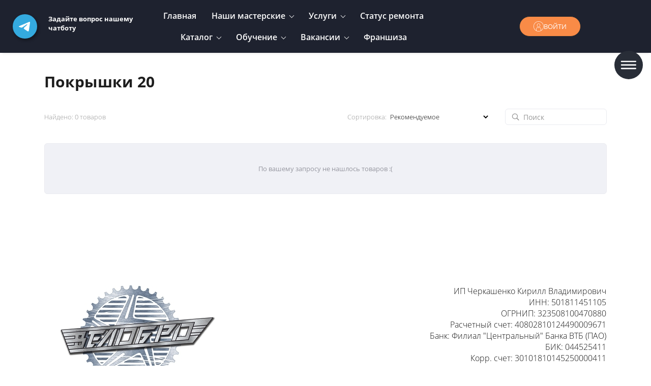

--- FILE ---
content_type: text/html; charset=utf-8
request_url: https://go-ride.ru/page54
body_size: 85705
content:
<!DOCTYPE html><html>
<head>
<meta charset="utf-8"/>
<meta http-equiv="Content-Type" content="text/html; charset=utf-8"/>
<meta http-equiv="x-dns-prefetch-control" content="on"/>
<link rel="preconnect" href="//m-files.cdn1.cc/"/>
<title></title>
<meta name="viewport" content="width=device-width"/>
<meta name="robots" content="index, follow"/>
<meta property="og:type" content="website"/><meta property="og:url" content="go-ride.ru/page54"/><link href="//go-ride.ru/favicon.png?1" type="image/png" rel="shortcut icon"/><link href="//m-files.cdn1.cc/web/build/pages/public.bundle.css?v=1769514362" rel="stylesheet"/><style>body,#site_wrapper1{min-width:1170px;}.blk_section_inner{width:1170px;}@media (max-width: 500px){body,#site_wrapper1{min-width:370px;}.blk_section_inner{width:370px;}.section_popup_wnd{width:300px!important;}.blk-section--ms-popup{max-width:300px}}</style><style id="font-face-14">@font-face {
font-family: 'Open Sans';
src: url('//m-files.cdn1.cc/web/user/fonts/open_sans/open_sans_light.woff') format('woff'), url('//m-files.cdn1.cc/web/user/fonts/open_sans/open_sans_light.ttf') format('ttf');
font-weight: 300;
font-style: normal;
font-display: swap;
}</style><style id="font-face-16">@font-face {
font-family: 'Open Sans';
src: url('//m-files.cdn1.cc/web/user/fonts/open_sans/open_sans_normal.woff') format('woff'), url('//m-files.cdn1.cc/web/user/fonts/open_sans/open_sans_normal.ttf') format('ttf');
font-weight: 400;
font-style: normal;
font-display: swap;
}</style><style id="site_styles_css">.menu-bar__button {background-color: #7d7d7d;float: right;} .menu-bar__button .menu-bar__icon {fill: #FFFFFF;}</style><style id="font-face-206">@font-face {
font-family: 'Inter';
src: url('//m-files.cdn1.cc/web/user/fonts/inter/inter_medium.woff') format('woff'), url('//m-files.cdn1.cc/web/user/fonts/inter/inter_medium.ttf') format('ttf');
font-weight: 500;
font-style: normal;
font-display: swap;
}</style><style id="font-face-205">@font-face {
font-family: 'Inter';
src: url('//m-files.cdn1.cc/web/user/fonts/inter/inter_normal.woff') format('woff'), url('//m-files.cdn1.cc/web/user/fonts/inter/inter_normal.ttf') format('ttf');
font-weight: 400;
font-style: normal;
font-display: swap;
}</style><style id="font-face-20">@font-face {
font-family: 'Open Sans';
src: url('//m-files.cdn1.cc/web/user/fonts/open_sans/open_sans_bold.woff') format('woff'), url('//m-files.cdn1.cc/web/user/fonts/open_sans/open_sans_bold.ttf') format('ttf');
font-weight: 700;
font-style: normal;
font-display: swap;
}</style><style id="head-blocks-style"></style><style>.blk_text.blk_text__mtr-85 h1.blk-data.font-14:not([data-gs-fonts]),.blk_text.blk_text__mtr-85 h2.blk-data.font-14:not([data-gs-fonts]),.blk_text.blk_text__mtr-85 h3.blk-data.font-14:not([data-gs-fonts]),.blk_text.blk_text__mtr-85 h4.blk-data.font-14:not([data-gs-fonts]),.blk_text.blk_text__mtr-85 h5.blk-data.font-14:not([data-gs-fonts]),.blk_text.blk_text__mtr-85 h6.blk-data.font-14:not([data-gs-fonts]),.font-14{font-family:Open Sans,Arial!important;font-weight:300!important;font-style:normal!important;}</style><style id="font-face-18">@font-face {
font-family: 'Open Sans';
src: url('//m-files.cdn1.cc/web/user/fonts/open_sans/open_sans_semi-bold.woff') format('woff'), url('//m-files.cdn1.cc/web/user/fonts/open_sans/open_sans_semi-bold.ttf') format('ttf');
font-weight: 600;
font-style: normal;
font-display: swap;
}</style><style id="sp-2044672__blocks-style">/*** (PAGE_ID: #2044672) STYLES FOR BLOCKS ***/#\38 a7aadd3827d42778153a1af932c0aeb > .block-content {  display: flex;}#\38 a7aadd3827d42778153a1af932c0aeb > .block-content > .m-block-wrapper {    width: 100%;    margin: 0 0 1px 12px;}#\38 a7aadd3827d42778153a1af932c0aeb.blk-in-abs > .block-content > .m-block-wrapper {width: 100px;height: 300px;margin: 0;}#\38 a7aadd3827d42778153a1af932c0aeb.blk--resizing > .block-content > .m-block-wrapper {    width: 100%;    height: 100%;}#\38 a7aadd3827d42778153a1af932c0aeb.blk-in-abs > .block-content > .m-block-wrapper[data-size="width"],#\38 a7aadd3827d42778153a1af932c0aeb.blk-in-abs > .block-content > .m-block-wrapper[data-size="no-size"] {    align-items: center;}@media(max-width:500px){#\38 a7aadd3827d42778153a1af932c0aeb > .block-content > .m-block-wrapper {        margin: 0;    }#\38 a7aadd3827d42778153a1af932c0aeb.blk-in-abs > .block-content > .m-block-wrapper {    width: 100px;    height: 100px;    margin: 0;    }#\38 a7aadd3827d42778153a1af932c0aeb.blk--resizing > .block-content > .m-block-wrapper {        width: 100%;        height: 100%;    }}#\38 a7aadd3827d42778153a1af932c0aeb > .block-content > .m-block-wrapper {    min-width: 0;}#\38 a7aadd3827d42778153a1af932c0aeb .social-media__list {    display: flex;    gap: 12px;    flex-direction: column;}#\38 a7aadd3827d42778153a1af932c0aeb .m-block-wrapper {    display: flex;    justify-content: inherit;}#\38 a7aadd3827d42778153a1af932c0aeb .social-media__item {    display: flex;    cursor: pointer;    align-items: center;    gap: 4px;}#\38 a7aadd3827d42778153a1af932c0aeb .social-media__icon {    position: relative;    display: flex;    align-items: center;    justify-content: center;    overflow: hidden;        border-radius: 50%;        box-shadow:         2px 3px 5px 1px rgb(0 0 0 / 30%)    ;    }#\38 a7aadd3827d42778153a1af932c0aeb .social-media__icon:after {    content: '';    position: absolute;    width: 80%;    height: 80%;    border-radius: 50%;        background: white;    }#\38 a7aadd3827d42778153a1af932c0aeb .social-media__logo {    z-index: 1;}#\38 a7aadd3827d42778153a1af932c0aeb                         .social-media__icon {                transition: transform .4s;            }#\38 a7aadd3827d42778153a1af932c0aeb                         .social-media__icon:hover {                                            transform: scale(1.03);                                        }#\38 a7aadd3827d42778153a1af932c0aeb             .social-media__logo {        width: 48px;    height: 48px;    }#\38 a7aadd3827d42778153a1af932c0aeb         .social-media__item--0 .social-media__logo {                background: url('//m-files.cdn1.cc/lpfile/0/b/6/0b61f3a354c19013fd1d0432ea50e929.svg?24956361') center center / contain no-repeat;                                            }@media (min-width:501px) {#\38 a7aadd3827d42778153a1af932c0aeb   }@media(max-width:500px){#\38 a7aadd3827d42778153a1af932c0aeb   }#\38 a7aadd3827d42778153a1af932c0aeb > .block-content{justify-content:center;}.blk.blk_text[data-id=b-6a4ad8c256274bf9beba63f74bd37967] .blk-data{font-size:13px;line-height:140%;letter-spacing:0px;padding:0px 0px 0px 0px}.blk_container.v3 .td_container_cell[data-cell_id=c-35bd138900ea40e39b5b8a785b2d0914]{width: 30.988%;padding: 0 10px}.blk_container.v3 .td_container_cell[data-cell_id=c-870d03f584f045b4be078a61c726f2d8]{width: 69.012%;padding: 0 10px}.blk_container[data-id=b-d1f2517b054442ecb5450fe855d35162]  > .blk_container_cells_wrap{margin: 0 -10px}.blk_container[data-id=b-d1f2517b054442ecb5450fe855d35162] > .blk_container_cells_wrap > .blk_container_cells > .td_container_cell > .cell{border-radius: 0px;padding: 0px}.ms-ts-80de2d20e26442fea5d2a97824115ae1-19{font-family:Open Sans,Arial!important;font-weight:600!important;font-style:normal!important;font-size:16px!important;line-height:140%!important;letter-spacing:0px!important}.gs-fonts--6[class]{font-family:Open Sans,Arial!important;font-weight:400!important;font-style:normal!important;font-size:17px!important;line-height:140%!important;letter-spacing:0px!important}#\37 45f70b3c3ad43809e0b36f8ddab1cb8 .mb-confirm-code {    display: flex;    width: 100%;    margin-top: 8px;    justify-content: space-between;}#\37 45f70b3c3ad43809e0b36f8ddab1cb8 .mb-confirm-code__input {    position: relative;    box-shadow: none;    border: 1px solid #E6E6E6;    border-radius: 8px;    background-color: #F5F5F5;    font-size: 24px;    padding: 31px 24px;}#\37 45f70b3c3ad43809e0b36f8ddab1cb8 .mb-confirm-code__input:first-child {    margin: 0;}#\37 45f70b3c3ad43809e0b36f8ddab1cb8 .mb-authorize__form {    background-color: #fff;    width: 400px;    padding: 32px;    border-radius: 20px;    display: flex;    flex-direction: column;    align-items: flex-start;    color: #222;    box-shadow: 0px 12px 64px rgba(79, 75, 60, 0.18);}#\37 45f70b3c3ad43809e0b36f8ddab1cb8 .mb-authorize__form.mb-authorize__confirm {    width: 350px;}#\37 45f70b3c3ad43809e0b36f8ddab1cb8 .mb-authorize__form .mb-authorize__button {    padding: 8px;    background-color: #DC8B57;    color: white;    cursor: pointer;    transition: opacity .2s;    display: flex;    align-items: center;    justify-content: center;    width: 100%;    border-radius: 8px;    height: 40px;}#\37 45f70b3c3ad43809e0b36f8ddab1cb8 .mb-authorize__form .mb-authorize__button:hover {    opacity: 0.7;}#\37 45f70b3c3ad43809e0b36f8ddab1cb8 .mb-authorize__form .mb-authorize__button--disabled {    opacity: 0.5;    cursor: default;    pointer-events: none;}#\37 45f70b3c3ad43809e0b36f8ddab1cb8 .mb-authorize__header {    font-size: 24px;    font-weight: 600;    margin-bottom: 24px;    width: 100%;}#\37 45f70b3c3ad43809e0b36f8ddab1cb8 .mb-authorize__success .mb-authorize__header {    text-align: center;}#\37 45f70b3c3ad43809e0b36f8ddab1cb8 .mb-authorize__label {    width: 100%;}#\37 45f70b3c3ad43809e0b36f8ddab1cb8 .mb-authorize__text {    margin: 2px 0 0 0;    line-height: 14px;    color: #757575;    font-size: 14px;}#\37 45f70b3c3ad43809e0b36f8ddab1cb8 .mb-authorize__text--href,#\37 45f70b3c3ad43809e0b36f8ddab1cb8 .mb-authorize__text--href:visited {    margin: 16px 0 8px 0;    color: #757575;    width: 100%;    text-align: center;    cursor: pointer;}#\37 45f70b3c3ad43809e0b36f8ddab1cb8 .mb-authorize__text--href:hover {    text-decoration: underline;}#\37 45f70b3c3ad43809e0b36f8ddab1cb8 .mb-authorize__text:last-child {    margin-bottom: 0;}#\37 45f70b3c3ad43809e0b36f8ddab1cb8 .mb-authorize__input {    margin: 8px 0 24px 0;    padding: 14px 11px;    position: relative;    width: 100%;    box-shadow: none;    border: 1px solid #E6E6E6;    border-radius: 8px;    background-color: #F5F5F5;    font-size: 14px;    height: 40px;}#\37 45f70b3c3ad43809e0b36f8ddab1cb8 .mb-authorize__input:focus {    box-shadow: none;}#\37 45f70b3c3ad43809e0b36f8ddab1cb8 .mb-authorize__error {    font-size: 11px;    color: red;    margin: 0 0 10px 0;}#\37 45f70b3c3ad43809e0b36f8ddab1cb8 .mb-authorize__icon--loading {    width: 100%;    min-height: 100px;    background-color: transparent;    position: relative;}#\37 45f70b3c3ad43809e0b36f8ddab1cb8 > .block-content {  display: flex;}#\37 45f70b3c3ad43809e0b36f8ddab1cb8 > .block-content > .m-block-wrapper {    width: 100%;    margin: 0;}#\37 45f70b3c3ad43809e0b36f8ddab1cb8.blk-in-abs > .block-content > .m-block-wrapper {width: 150px;height: 300px;margin: 0;}#\37 45f70b3c3ad43809e0b36f8ddab1cb8.blk--resizing > .block-content > .m-block-wrapper {    width: 100%;    height: 100%;}#\37 45f70b3c3ad43809e0b36f8ddab1cb8.blk-in-abs > .block-content > .m-block-wrapper[data-size="width"],#\37 45f70b3c3ad43809e0b36f8ddab1cb8.blk-in-abs > .block-content > .m-block-wrapper[data-size="no-size"] {    align-items: center;}@media(max-width:500px){#\37 45f70b3c3ad43809e0b36f8ddab1cb8 > .block-content > .m-block-wrapper {        margin: 0;    }#\37 45f70b3c3ad43809e0b36f8ddab1cb8.blk-in-abs > .block-content > .m-block-wrapper {    width: 150px;    height: 100px;    margin: 0;    }#\37 45f70b3c3ad43809e0b36f8ddab1cb8.blk--resizing > .block-content > .m-block-wrapper {        width: 100%;        height: 100%;    }}#\37 45f70b3c3ad43809e0b36f8ddab1cb8 > .block-content > .m-block-wrapper {    min-width: 0;}#\37 45f70b3c3ad43809e0b36f8ddab1cb8 .m-block-wrapper {    display: flex;    justify-content: inherit;    min-width: 10%;}#\37 45f70b3c3ad43809e0b36f8ddab1cb8.blk-in-abs .m-block-wrapper > div:first-child {    min-width: 100%;    height: 100%;}#\37 45f70b3c3ad43809e0b36f8ddab1cb8 .m-block-wrapper > div:first-child {    width: 100%;    display: flex;    justify-content: inherit;}#\37 45f70b3c3ad43809e0b36f8ddab1cb8 .m-block-wrapper .m-button-EAYTo9B {    text-transform: uppercase;    cursor: pointer;    max-width: 100%;}#\37 45f70b3c3ad43809e0b36f8ddab1cb8 .m-button__name {    white-space: nowrap;    overflow: hidden;    text-overflow: ellipsis;}#\37 45f70b3c3ad43809e0b36f8ddab1cb8 .m-button__img-EAYTo9B {    flex-shrink: 0;}#\37 45f70b3c3ad43809e0b36f8ddab1cb8 .mb-authorize__button:hover {    opacity: 0.7;}#\37 45f70b3c3ad43809e0b36f8ddab1cb8 .mb-authorize__button--disabled {    opacity: 0.5;    cursor: default;    pointer-events: none;}#\37 45f70b3c3ad43809e0b36f8ddab1cb8 .mb-authorize__header {    color: #222222;}#\37 45f70b3c3ad43809e0b36f8ddab1cb8 .mb-authorize__text {    color: #757575;}#\37 45f70b3c3ad43809e0b36f8ddab1cb8 .mb-authorize__icon {    background-repeat: no-repeat;    background-position: center;}#\37 45f70b3c3ad43809e0b36f8ddab1cb8 .mb-authorize__icon--user {    -webkit-mask: url();    width: 20px;    height: 20px;        margin: 0 0 0 8px;                }#\37 45f70b3c3ad43809e0b36f8ddab1cb8 .mb-authorize__icon--edit {    -webkit-mask: url(//m-files.cdn1.cc/lpfile/8/e/2/8e293b01e8b440466880e33983c46e88.svg?13692747);    background-color: #CCCCCC;    width: 20px;    height: 20px;    margin: 0 0 0 4px;    cursor: pointer;}#\37 45f70b3c3ad43809e0b36f8ddab1cb8 .mb-authorize__icon--details {    -webkit-mask: url(//m-files.cdn1.cc/lpfile/0/0/3/00384ee8e6d47d2b12ddd235f7bbd9d8.svg?3701799);    background-color: #DC8B57;    width: 18px;    height: 18px;    margin: 0 0 0 4px;}#\37 45f70b3c3ad43809e0b36f8ddab1cb8 .mb-authorize__icon--success {    background-image: url(//m-files.cdn1.cc/lpfile/1/0/b/10bbe3b2c98b4c7a0300ff41d3eb9326.svg);    width: 60px;    height: 60px;    margin: 0 auto;}#\37 45f70b3c3ad43809e0b36f8ddab1cb8 .mb-authorize__input::placeholder {    color: #B7B7B7;}#\37 45f70b3c3ad43809e0b36f8ddab1cb8 .mb-authorize__input {        border: 1px solid #D2D2D2;        background: #f4f4f4;    padding: 14px 11px;    color: #000000;}#\37 45f70b3c3ad43809e0b36f8ddab1cb8 .mb-authorize__popup-wrap {    position: fixed;    top: 0;    left: 0;    bottom: 0;    right: 0;    z-index: 1100;    background-color: rgba(0, 0, 0, .35);    transition: opacity .3s;    opacity: 0;    visibility: hidden;    pointer-events: none;    max-height: 100vh;    height: -webkit-fill-available;}#\37 45f70b3c3ad43809e0b36f8ddab1cb8 .mb-authorize__popup-wrap--visible {    opacity: 1;    visibility: visible;    pointer-events: auto;}#\37 45f70b3c3ad43809e0b36f8ddab1cb8 .mb-authorize__form {    margin: 0 auto;    position: relative;    top: 100px;    background: #ffffff;            border-radius: 20px;        box-shadow:         unset    ;}#\37 45f70b3c3ad43809e0b36f8ddab1cb8 .mb-authorize__form .mb-authorize__button {    cursor: pointer;    transition: opacity .2s;    display: flex;    align-items: center;    justify-content: center;            border-radius: 20px;        box-shadow:         unset    ;    background: #F98B47;    color: #ffffff;    padding: 10px 8px;}#\37 45f70b3c3ad43809e0b36f8ddab1cb8 .mb-authorize__menu-wrapper {    position: relative;}#\37 45f70b3c3ad43809e0b36f8ddab1cb8 .mb-authorize__menu {    position: absolute;    display: flex;    flex-direction: column;    padding: 10px 0;    box-shadow: 0px 0px 4px rgba(23, 24, 32, 0.06), 0px 18px 36px rgba(23, 24, 32, 0.1);    border-radius: 6px;    color: #333;    text-transform: none;    background-color: #fff;    opacity: 0;    visibility: hidden;    transition: opacity .3s;    z-index: 5;}#\37 45f70b3c3ad43809e0b36f8ddab1cb8 .mb-authorize__menu.visible {    opacity: 1;    visibility: visible;    min-width: 200px;}#\37 45f70b3c3ad43809e0b36f8ddab1cb8 .mb-authorize__menu-item {    padding: 10px 20px;    z-index: 1;    cursor: pointer;    transition: background-color .3s;}#\37 45f70b3c3ad43809e0b36f8ddab1cb8 .mb-authorize__menu-item:hover {    background-color: #DBDBDB;}#\37 45f70b3c3ad43809e0b36f8ddab1cb8 .mb-authorize__popup-content {    background: #ffffff;    width: 672px;    max-height: 80%;    padding: 24px;            border-radius: 20px;        display: flex;    flex-direction: column;    align-items: flex-start;    color: #222;    box-shadow:         unset    ;    margin: 0 auto;    position: relative;    top: 100px;}#\37 45f70b3c3ad43809e0b36f8ddab1cb8 .mb-authorize__popup-content--small {    width: 400px;}#\37 45f70b3c3ad43809e0b36f8ddab1cb8 .mb-authorize__popup-content--medium {    width: 535px;}#\37 45f70b3c3ad43809e0b36f8ddab1cb8 .mb-authorize__popup-content--large {    width: 800px;}#\37 45f70b3c3ad43809e0b36f8ddab1cb8 .popup-content__header {    margin: 0;    margin-bottom: 24px;    width: 100%;    color: #222222;}#\37 45f70b3c3ad43809e0b36f8ddab1cb8 .popup-content__close {    position: absolute;    width: 20px;    height: 20px;    right: 28px;    top: 28px;    cursor: pointer;}#\37 45f70b3c3ad43809e0b36f8ddab1cb8 .popup-content__close:before,#\37 45f70b3c3ad43809e0b36f8ddab1cb8 .popup-content__close:after {    display: block;    content: '';    border-radius: 50%;    width: 1px;    height: 10px;    background: #444;    top: 5px;    left: 10px;    position: absolute;    transform: rotate(45deg);}#\37 45f70b3c3ad43809e0b36f8ddab1cb8 .popup-content__close:after {    transform: rotate(-45deg);}#\37 45f70b3c3ad43809e0b36f8ddab1cb8 .popup-content__buttons {    display: flex;    align-content: center;    justify-content: flex-start;    margin-top: 24px;}#\37 45f70b3c3ad43809e0b36f8ddab1cb8 .popup-content__button {    padding: 10px 10px;    color: #000;    cursor: pointer;    transition: opacity .2s;    display: flex;    align-items: center;    justify-content: center;    margin-left: 8px;            border-radius: 20px;        box-shadow:         unset    ;}#\37 45f70b3c3ad43809e0b36f8ddab1cb8 .mb-authorize__popup-content--small .popup-content__button,#\37 45f70b3c3ad43809e0b36f8ddab1cb8 .mb-authorize__popup-content--small .popup-content__label,#\37 45f70b3c3ad43809e0b36f8ddab1cb8 .mb-authorize__popup-content--medium .popup-content__button {    width: 100%;}#\37 45f70b3c3ad43809e0b36f8ddab1cb8 .mb-authorize__popup-content--small .popup-content__button,#\37 45f70b3c3ad43809e0b36f8ddab1cb8 .mb-authorize__popup-content--medium .popup-content__button {    margin: 8px 0 0 0;}#\37 45f70b3c3ad43809e0b36f8ddab1cb8 .popup-content__button:hover {    opacity: 0.7;}#\37 45f70b3c3ad43809e0b36f8ddab1cb8 .popup-content__button:first-of-type {    margin: 0;}#\37 45f70b3c3ad43809e0b36f8ddab1cb8 .popup-content__button--secondary {    border: 1px solid #DFDFDF;}#\37 45f70b3c3ad43809e0b36f8ddab1cb8 .popup-content__button--danger {    color: #DB3309;}#\37 45f70b3c3ad43809e0b36f8ddab1cb8 .popup-content__button--primary {    background: #F98B47;    color: #ffffff;}#\37 45f70b3c3ad43809e0b36f8ddab1cb8 .popup-content__button--repeat-pay {    background-color: #008f00;    color: #ffffff;    text-decoration: none;}#\37 45f70b3c3ad43809e0b36f8ddab1cb8 .popup-content__button--disabled {    opacity: 0.5;    cursor: default;    pointer-events: none;}#\37 45f70b3c3ad43809e0b36f8ddab1cb8 .popup-content__profile {    display: flex;    flex-direction: column;}#\37 45f70b3c3ad43809e0b36f8ddab1cb8 .popup-content__label {    cursor: default;    margin-bottom: 4px;}#\37 45f70b3c3ad43809e0b36f8ddab1cb8 .popup-content__subtitle {    color: #757575;}#\37 45f70b3c3ad43809e0b36f8ddab1cb8 .popup-content__label:last-child {    margin: 0;}#\37 45f70b3c3ad43809e0b36f8ddab1cb8 .popup-content__text {    color: #000;    font-size: 14px;    margin: 0;}#\37 45f70b3c3ad43809e0b36f8ddab1cb8 .popup-content__text-wrap {    display: flex;}#\37 45f70b3c3ad43809e0b36f8ddab1cb8 .popup-content__orders-list,#\37 45f70b3c3ad43809e0b36f8ddab1cb8 .popup-content__order-details {    display: grid;    width: 100%;    max-height: 80%;    overflow-y: auto;}#\37 45f70b3c3ad43809e0b36f8ddab1cb8 .orders-list__order,#\37 45f70b3c3ad43809e0b36f8ddab1cb8 .orders-list__header {    border-bottom: 1px solid #DAE3E8;    display: grid;    grid-template-columns: repeat(2, 1fr) 1.5fr repeat(2, 1fr);    padding: 14px 16px;    font-size: 14px;    line-height: 20px;    pointer-events: none;}#\37 45f70b3c3ad43809e0b36f8ddab1cb8 .orders-list__header {    border-top: 1px solid #DAE3E8;    font-size: 12px;    color: #637076;    position: sticky;    top: 0;    background: #ffffff;    z-index: 1;}#\37 45f70b3c3ad43809e0b36f8ddab1cb8 .orders-list__footer {    margin-top: -100px;    min-height: 100px;    z-index: -1;}#\37 45f70b3c3ad43809e0b36f8ddab1cb8 .order__details {    display: flex;    cursor: pointer;    pointer-events: auto;}#\37 45f70b3c3ad43809e0b36f8ddab1cb8 .order__details,#\37 45f70b3c3ad43809e0b36f8ddab1cb8 .header__details {    justify-self: end;}#\37 45f70b3c3ad43809e0b36f8ddab1cb8 .order-details__row {    display: grid;    grid-template-columns: 1fr 1.5fr 1fr;    border-bottom: 1px solid #DAE3E8;    padding: 14px 0;    line-height: 20px;    font-size: 16px;    font-weight: 600;}#\37 45f70b3c3ad43809e0b36f8ddab1cb8 .order-details__row:last-of-type {    border-bottom: none;}#\37 45f70b3c3ad43809e0b36f8ddab1cb8 .order-details__row .row__header {    font-size: 12px;    color: #637076;    font-weight: 400;}#\37 45f70b3c3ad43809e0b36f8ddab1cb8 .available-pages {    width: 100%;    overflow-x: hidden;    overflow-y: auto;}#\37 45f70b3c3ad43809e0b36f8ddab1cb8 .available-pages__item:first-child {    border-top: 1px solid #DAE3E8;}#\37 45f70b3c3ad43809e0b36f8ddab1cb8 .available-pages__item {    display: flex;    justify-content: space-between;    align-items: center;    padding: 14px 16px;    border-bottom: 1px solid #DAE3E8;}#\37 45f70b3c3ad43809e0b36f8ddab1cb8 .available-pages__open-icon {    text-decoration: none;    cursor: pointer;    color: #000000;    display: flex;    align-items: center;}#\37 45f70b3c3ad43809e0b36f8ddab1cb8 .available-pages__name {    font-weight: bold;}#\37 45f70b3c3ad43809e0b36f8ddab1cb8 .row__payment {    font-size: 12px;     font-weight: 400;    color: #637076;    border: 2px solid;    padding: 4px;    border-radius: 25px;    text-align: center;}#\37 45f70b3c3ad43809e0b36f8ddab1cb8 .row__payment.row__payment--success {    color: #44AE24;}#\37 45f70b3c3ad43809e0b36f8ddab1cb8 .row__payment.row__payment--fail {    color: #DB3309;}#\37 45f70b3c3ad43809e0b36f8ddab1cb8 .row__product {    display: grid;    grid-template-columns: 48px 1fr 0.25fr 1fr;    gap: 4px 12px;}#\37 45f70b3c3ad43809e0b36f8ddab1cb8 .row__product {    font-weight: 400;     font-size: 13px;}#\37 45f70b3c3ad43809e0b36f8ddab1cb8 .row__product .row__product-image {    grid-row-start: 1;    grid-row-end: 3;    display: flex;    justify-content: center;    align-items: center;    font-size: 10px;    width: 48px;    height: 48px;    background-position: center;    background-repeat: no-repeat;    background-size: cover;}#\37 45f70b3c3ad43809e0b36f8ddab1cb8 .row__product .row__product-name {    grid-column-start: 2;    grid-column-end: 5;    font-weight: 600;     font-size: 16px;}#\37 45f70b3c3ad43809e0b36f8ddab1cb8 .row__products-list,#\37 45f70b3c3ad43809e0b36f8ddab1cb8 .row__products-sum {    display: grid;    grid-row-gap: 20px;    height: 100%;    align-items: end;}#\37 45f70b3c3ad43809e0b36f8ddab1cb8 .row__products-sum {    font-weight: 400;     font-size: 13px;    grid-column-start: 4;}#\37 45f70b3c3ad43809e0b36f8ddab1cb8 .row__product .row__product-promotion {    grid-column-start: 2;}#\37 45f70b3c3ad43809e0b36f8ddab1cb8 .row__product .row__product-modifiers {    grid-column-start: 2;    grid-column-end: 4;}#\37 45f70b3c3ad43809e0b36f8ddab1cb8 .row__shop-list {    grid-template-columns: 1fr 3fr;}#\37 45f70b3c3ad43809e0b36f8ddab1cb8 .row__product-price {    grid-column-start: 2;}#\37 45f70b3c3ad43809e0b36f8ddab1cb8 .popup-content__orders-list--empty {    width: 100%;    min-height: 100px;    border: 1px solid #EAEBF0;    background-color: #F0F1F6;    border-radius: 6px;    display: flex;    justify-content: center;    align-items: center;    flex-direction: column;    padding: 20px;    line-height: 16px;}#\37 45f70b3c3ad43809e0b36f8ddab1cb8 .mb-authorize__spinner {    animation: rotate 2s linear infinite;    z-index: 2;    position: absolute;    top: 50%;    left: 50%;    margin: -25px 0 0 -25px;    width: 50px;    height: 50px;    stroke: #333;}#\37 45f70b3c3ad43809e0b36f8ddab1cb8 .mb-authorize__spinner .path {    stroke: #333;    stroke-linecap: round;    animation: dash 1.5s ease-in-out infinite;}@keyframes rotate {  100% {    transform: rotate(360deg);  }}@keyframes dash {  0% {    stroke-dasharray: 1, 150;    stroke-dashoffset: 0;  }  50% {    stroke-dasharray: 90, 150;    stroke-dashoffset: -35;  }  100% {    stroke-dasharray: 90, 150;    stroke-dashoffset: -124;  }}@media(max-width:500px){#\37 45f70b3c3ad43809e0b36f8ddab1cb8         .m-block-wrapper {        min-width: 20%;    }#\37 45f70b3c3ad43809e0b36f8ddab1cb8         .mb-authorize__form,#\37 45f70b3c3ad43809e0b36f8ddab1cb8      .mb-authorize__popup-content {        position: absolute;        top: auto;        left: 0;        right: 0;        bottom: 0;        width: 100%;        min-height: 64px;        max-height: 80%;        max-width: 100%;        border-radius: 12px 12px 0 0;        overflow: hidden;        overflow-y: auto;        transform: translate3d(0, 100%, 0);        transition: transform .3s;    }#\37 45f70b3c3ad43809e0b36f8ddab1cb8         .mb-authorize__form.mb-authorize__confirm {        width: 100%;    }#\37 45f70b3c3ad43809e0b36f8ddab1cb8         .mb-authorize__popup-wrap--visible .mb-authorize__form,#\37 45f70b3c3ad43809e0b36f8ddab1cb8     .mb-authorize__popup-wrap--visible .mb-authorize__popup-content {        transform: translateY(0%);    }#\37 45f70b3c3ad43809e0b36f8ddab1cb8         .popup-content__buttons {        flex-direction: column;        width: 100%;    }#\37 45f70b3c3ad43809e0b36f8ddab1cb8         .popup-content__button {        width: 100%;        margin-left: 0;        margin-top: 8px;    }#\37 45f70b3c3ad43809e0b36f8ddab1cb8         .popup-content__button:first-child {        margin: 0;    }#\37 45f70b3c3ad43809e0b36f8ddab1cb8         .orders-list__header,#\37 45f70b3c3ad43809e0b36f8ddab1cb8     .order__details {        display: none;    }#\37 45f70b3c3ad43809e0b36f8ddab1cb8         .orders-list__order {        padding: 14px 0;        grid-template-columns: repeat(2, 1fr);        grid-row-gap: 8px;        pointer-events: auto;        height: fit-content;        margin-right: 10px;    }#\37 45f70b3c3ad43809e0b36f8ddab1cb8         .orders-list__order *:first-child,#\37 45f70b3c3ad43809e0b36f8ddab1cb8     .orders-list__order *:nth-child(2) {        font-size: 15px;        font-weight: 600;    }#\37 45f70b3c3ad43809e0b36f8ddab1cb8         .orders-list__order *:nth-child(3),#\37 45f70b3c3ad43809e0b36f8ddab1cb8     .orders-list__order *:nth-child(4) {        color: #637076;    }#\37 45f70b3c3ad43809e0b36f8ddab1cb8         .orders-list__order *:nth-child(even) {        justify-self: end;    }#\37 45f70b3c3ad43809e0b36f8ddab1cb8         .order-details__row .row__header,#\37 45f70b3c3ad43809e0b36f8ddab1cb8     .row__content--datetime,#\37 45f70b3c3ad43809e0b36f8ddab1cb8     .row__content--address {        grid-column-start: 1;        grid-column-end: 4;    }#\37 45f70b3c3ad43809e0b36f8ddab1cb8         .order-details__row {        grid-row-gap: 10px;        grid-template-columns: repeat(2, 1fr);    }#\37 45f70b3c3ad43809e0b36f8ddab1cb8         .row__shop-list {    grid-template-columns: 1fr;}#\37 45f70b3c3ad43809e0b36f8ddab1cb8 .row__product-price {        justify-self: start;    }#\37 45f70b3c3ad43809e0b36f8ddab1cb8         .row__payment {        justify-self: end;    }}#\37 45f70b3c3ad43809e0b36f8ddab1cb8.blk-in-abs .m-button-EAYTo9B {    width: 100%;    height: 100%;}#\37 45f70b3c3ad43809e0b36f8ddab1cb8 .m-button-EAYTo9B {    cursor: pointer;            width: min-content;        color: #FFFFFF;    display: flex;    justify-content: center;    align-items: center;    box-shadow:         unset    ;    grid-gap: 5px;    transition: all 0.15s linear;    position: relative;            background: #F98B47;                        border: 1px solid #2b2b2b;        padding: calc(10px - 1px) calc(28px - 1px);                            border-radius: 51px;                                word-break: normal;}#\37 45f70b3c3ad43809e0b36f8ddab1cb8 .m-block-wrapper .m-button-EAYTo9B {    margin-top: unset;}#\37 45f70b3c3ad43809e0b36f8ddab1cb8 .m-button-EAYTo9B:before {    display: none;    content: '';    position: absolute;    border-radius: inherit;    padding: 1px;    z-index: 0;    inset: 0;    -webkit-mask: linear-gradient(#fff 0 0) content-box, linear-gradient(#fff 0 0);    -webkit-mask-composite: xor;    mask-composite: exclude;    pointer-events: none;}#\37 45f70b3c3ad43809e0b36f8ddab1cb8 .m-button-EAYTo9B:hover {                background: #FAA875;                                    border: 0px solid transparent;            padding: 10px 28px;                                }#\37 45f70b3c3ad43809e0b36f8ddab1cb8     .m-button-EAYTo9B:hover:before {                    display: none;            }#\37 45f70b3c3ad43809e0b36f8ddab1cb8 .m-button-EAYTo9B:active {                                    transform: scale(1);    }#\37 45f70b3c3ad43809e0b36f8ddab1cb8     .m-button__img-EAYTo9B {        min-width: 20px;        min-height: 20px;        -webkit-mask: url(//m-files.cdn1.cc/lpfile/4/0/c/40cebcf929a5bec5a1030cf1b93231a2.svg) top left / cover;        -webkit-mask-repeat: no-repeat;        background-color: #FFFFFF;        transition: all 0.15s ease-in;    }#\37 45f70b3c3ad43809e0b36f8ddab1cb8                     .m-button__text-EAYTo9B {    text-align: left;    transition: transform 0.15s linear;}@media(max-width:500px){#\37 45f70b3c3ad43809e0b36f8ddab1cb8         .m-block-wrapper .m-button-EAYTo9B {        margin-top: unset;    }#\37 45f70b3c3ad43809e0b36f8ddab1cb8     .m-button-EAYTo9B {                    padding: calc(8px - 1px) calc(16px - 1px);                grid-gap: 5px;    }#\37 45f70b3c3ad43809e0b36f8ddab1cb8         .m-button-EAYTo9B:hover {                                    padding: 8px 16px;                        }#\37 45f70b3c3ad43809e0b36f8ddab1cb8         .m-button-EAYTo9B:active {            }#\37 45f70b3c3ad43809e0b36f8ddab1cb8                 .m-button__img-EAYTo9B {            min-width: 20px;            min-height: 20px;        }}#\37 45f70b3c3ad43809e0b36f8ddab1cb8 > .block-content{justify-content:center;}.ms-ts-745f70b3c3ad43809e0b36f8ddab1cb8-70{font-family:Open Sans,Arial!important;font-weight:400!important;font-style:normal!important;font-size:13px!important;line-height:140%!important;letter-spacing:0px!important}.blk_section[data-id=s-80de2d20e26442fea5d2a97824115ae1]{background: #1e222f}.blk_section[data-id=s-80de2d20e26442fea5d2a97824115ae1] .blk_section_inner {background-position: 50% 0%;background-repeat: no-repeat}.blk_section[data-id=s-80de2d20e26442fea5d2a97824115ae1]{background: #1e222f}.blk_section[data-id=s-80de2d20e26442fea5d2a97824115ae1] .blk_section_inner {background-position: 50% 0%;background-repeat: no-repeat}#\38 0de2d20e26442fea5d2a97824115ae1 {height: auto;    min-height: 50px;    overflow: visible;    z-index: 11;}#\38 0de2d20e26442fea5d2a97824115ae1.is_fixed {    left: 0px!important;    margin-left: 0px!important;    width: 100%!important;}#\38 0de2d20e26442fea5d2a97824115ae1 .m-section {    min-height: 50px;    padding: 10px 0 10px 0;    position: relative;    border-bottom: 0px solid #ffffff;    display: flex;    justify-content: center;}#\38 0de2d20e26442fea5d2a97824115ae1 .m-section--bg-empty {    background: transparent;}#\38 0de2d20e26442fea5d2a97824115ae1 .m-section--bg-color {    background: #1e222f;}#\38 0de2d20e26442fea5d2a97824115ae1 .m-section--bg-gradient {    background: linear-gradient(180deg,rgba(204,204,204,1),rgba(0,0,0,0));}#\38 0de2d20e26442fea5d2a97824115ae1 .m-section--with-shadow {    box-shadow: 0 6px 4px -4px rgba(0, 0, 0, .075);}#\38 0de2d20e26442fea5d2a97824115ae1 .m-wrapper {    min-height: 50px;    height: auto;    width: 1170px;    padding: 0 10px;    display: flex;    justify-content: space-between;    align-items: center;}#\38 0de2d20e26442fea5d2a97824115ae1 .m-wrapper--full-width {    width: 100%;}@media(max-width:500px){#\38 0de2d20e26442fea5d2a97824115ae1 {height: auto;        min-height: 0px;        min-width: 320px;}#\38 0de2d20e26442fea5d2a97824115ae1 .m-section {    padding: 10px 0px;    background-color: #1e222f;}}#\38 0de2d20e26442fea5d2a97824115ae1.is_fixed.m-section-fixed {    position: fixed!important;    top: 0!important;}#\38 0de2d20e26442fea5d2a97824115ae1 .m-section {    padding: 10px 0 10px 0;}#\38 0de2d20e26442fea5d2a97824115ae1 .m-wrapper--fake {    width: 1170px;}#\38 0de2d20e26442fea5d2a97824115ae1 .m-wrapper--fake.m-wrapper--full-width {    width: 100%;}#\38 0de2d20e26442fea5d2a97824115ae1 .m-wrapper {    width: 100%;}#\38 0de2d20e26442fea5d2a97824115ae1 .logo-wrapper {    height: auto;    width: 20%;    max-width: 30%;    margin-right: 0px;}#\38 0de2d20e26442fea5d2a97824115ae1 .menu-wrapper {    height: auto;    min-height: 40px;    flex-grow: 1;    flex-basis: 0;    display: flex;    flex-wrap: wrap;    justify-content: center;    align-items: center;}#\38 0de2d20e26442fea5d2a97824115ae1 .action-wrapper {    max-height: 100%;    width: 30%;    max-width: 30%;    margin-left: 0px;}#\38 0de2d20e26442fea5d2a97824115ae1 .topmenu-item {    padding: 10px 15px;    border-radius: 5px;    cursor: pointer;    position: relative;    transition: .1s;    color: #ffffff;    text-decoration: none;}#\38 0de2d20e26442fea5d2a97824115ae1 .topmenu-item:hover {    background: rgba(29,29,29,0.19);    color: #c7c7c7;    text-decoration: none;}#\38 0de2d20e26442fea5d2a97824115ae1 .topmenu-item__name,#\38 0de2d20e26442fea5d2a97824115ae1 .submenu-item__name span {    position: relative;}#\38 0de2d20e26442fea5d2a97824115ae1 .with-submenu .arrow:after {    content: "";    display: inline-block;    width: 6px;    height: 6px;    position: relative;    vertical-align: middle;    bottom: 2px;    border-left: 1px solid #ffffff;    border-top: 1px solid #ffffff;    transform: rotate(-135deg);    margin-left: 5px;}#\38 0de2d20e26442fea5d2a97824115ae1 .with-submenu:hover .arrow:after {    border-left: 1px solid #c7c7c7;    border-top: 1px solid #c7c7c7;}#\38 0de2d20e26442fea5d2a97824115ae1 .submenu {    visibility: hidden;    opacity: 0;    position: absolute;    z-index: 100;    flex-direction: column;    justify-content: center;    align-items: center;    transition: .3s;    background: #1e222f;    min-width: 230px;    box-sizing: border-box;    border-radius: 4px;    border: 1px solid #d9d9d9;    left: 0px;    top: 100%;    padding: 5px 10px;    box-shadow: 0 2px 8px rgba(0,0,0,0.16);    transform: translate3d(0, -10px, 0);}#\38 0de2d20e26442fea5d2a97824115ae1 .topmenu-item:hover .submenu {    visibility: visible;    opacity: 1;    transform: translate3d(0, 0px, 0);}#\38 0de2d20e26442fea5d2a97824115ae1 .submenu-item {    color: #ffffff;    cursor: pointer;}#\38 0de2d20e26442fea5d2a97824115ae1 .submenu-item__name {    border-radius: 5px;    padding: 10px calc(15px - 10px);}#\38 0de2d20e26442fea5d2a97824115ae1 .submenu-item__name:hover {    background: rgba(29,29,29,0.19);    color: #c7c7c7;}#\38 0de2d20e26442fea5d2a97824115ae1 .nav-dropdown-lines {    cursor: pointer;    position: relative;    display: none;    flex-direction: column;    justify-content: center;    width: 50px;    height: 50px;    background: #FFFFFF;    border-radius: 25px;    transition: transform .3s,-webkit-transform .3s;}#\38 0de2d20e26442fea5d2a97824115ae1 .nav-dropdown-lines.show {    transform: rotate(90deg);}#\38 0de2d20e26442fea5d2a97824115ae1 .nav-dropdown-lines span {    position: absolute;    background: #1D1D1D;    width: 20px;    height: 2px;    transition: transform .3s,-webkit-transform .3s;    left: 50%;    top: 50%;    transform: translate(-50%,0px);}#\38 0de2d20e26442fea5d2a97824115ae1 .nav-dropdown-lines span:first-child {    -webkit-transform: translate(-50%,-5px);    transform: translate(-50%,-5px);}#\38 0de2d20e26442fea5d2a97824115ae1 .nav-dropdown-lines span:last-child {    -webkit-transform: translate(-50%,5px);    transform: translate(-50%,5px);}#\38 0de2d20e26442fea5d2a97824115ae1 .nav-dropdown-lines.show span,#\38 0de2d20e26442fea5d2a97824115ae1  .nav-dropdown-lines.show span:first-child {    -webkit-transform: translate(-50%) rotateZ(45deg);    transform: translate(-50%) rotateZ(45deg);}#\38 0de2d20e26442fea5d2a97824115ae1 .nav-dropdown-lines.show span:last-child {    -webkit-transform: translateX(-50%) rotateZ(-45deg);    transform: translateX(-50%) rotateZ(-45deg);}@media(max-width:500px){#\38 0de2d20e26442fea5d2a97824115ae1 .m-section {        padding: 10px 0 10px 0;    }#\38 0de2d20e26442fea5d2a97824115ae1 .m-section,#\38 0de2d20e26442fea5d2a97824115ae1 .m-wrapper,#\38 0de2d20e26442fea5d2a97824115ae1 .menu-wrapper {    flex-direction: column;}#\38 0de2d20e26442fea5d2a97824115ae1 .m-wrapper,#\38 0de2d20e26442fea5d2a97824115ae1  .menu-wrapper {    width: 100%;    margin: 0px;    max-width: 100%;}#\38 0de2d20e26442fea5d2a97824115ae1 .logo-wrapper,#\38 0de2d20e26442fea5d2a97824115ae1 .action-wrapper {    min-width: 100px;    max-width: 100%;    width: -moz-fit-content;        width: fit-content;    padding: 0px 30px;    margin: 0px;    margin-bottom: 20px;}#\38 0de2d20e26442fea5d2a97824115ae1 .logo-wrapper {    margin-top: 20px;}#\38 0de2d20e26442fea5d2a97824115ae1 .action-wrapper {    margin-top: 20px;}#\38 0de2d20e26442fea5d2a97824115ae1 .menu-wrapper {    flex-basis: auto;    flex-grow: 0;    flex-shrink: 0;    flex-wrap: initial;}#\38 0de2d20e26442fea5d2a97824115ae1 .m-wrapper {    position: absolute;    padding: 0px;    background: #1e222f;    justify-content: flex-start;    height: calc(150vh - ((10px + 10px) + 50px));    padding-bottom: 50vh;    overflow: auto;    transform: translate3d(100%, 0, 0);    visibility: hidden;    transition: 0.3s;    align-items: flex-start;}#\38 0de2d20e26442fea5d2a97824115ae1 .m-wrapper.mob-alignment-center {    align-items: center;}#\38 0de2d20e26442fea5d2a97824115ae1 .m-wrapper--fake {        position: absolute;        top: calc((10px + 10px) + 50px);    height: calc(150vh - ((10px + 10px) + 50px));    width: 100%;    padding-bottom: 50vh;    overflow: hidden;    visibility: hidden;    }#\38 0de2d20e26442fea5d2a97824115ae1         .m-wrapper--fake.topmenu-opened {        visibility: visible;    }#\38 0de2d20e26442fea5d2a97824115ae1 .m-wrapper--fake.topmenu-opened .m-wrapper {    transform: translate3d(0, 0, 0);    visibility: visible;}#\38 0de2d20e26442fea5d2a97824115ae1 .m-wrapper--fake.topmenu-opened .topmenu-item {    position: relative;}#\38 0de2d20e26442fea5d2a97824115ae1 .nav-dropdown-lines {        display: flex;        align-self: row;        margin-right: 10px;        margin-left: 10px;        box-shadow: none;    }#\38 0de2d20e26442fea5d2a97824115ae1         .topmenu-item {        border-radius: 0px;        width: 100%;        transition: none;        color: #ffffff;        padding: 20px 30px;    }#\38 0de2d20e26442fea5d2a97824115ae1     .topmenu-item:hover {        background-color: transparent;        color: #ffffff;    }#\38 0de2d20e26442fea5d2a97824115ae1         .topmenu-item.with-border {        border-top: 1px solid rgba(217,217,217,0.3);    }#\38 0de2d20e26442fea5d2a97824115ae1     .topmenu-item.with-border:last-child {        border-bottom: 1px solid rgba(217,217,217,0.3);    }#\38 0de2d20e26442fea5d2a97824115ae1         .topmenu-item__name {        display: flex;        justify-content: space-between;    }#\38 0de2d20e26442fea5d2a97824115ae1         .topmenu-item.submenu-opened,#\38 0de2d20e26442fea5d2a97824115ae1     .topmenu-item:hover.submenu-opened {        background: #1e222f;    }#\38 0de2d20e26442fea5d2a97824115ae1         .submenu {        padding: 0px;        border-radius: 0px;        opacity: 1;        background-color: transparent;        position: initial;        overflow: hidden;        border: none;        box-shadow: none;        transform: translate3d(0, 0px, 0);    }#\38 0de2d20e26442fea5d2a97824115ae1         .submenu-item__name {        color: #ffffff;        text-align: space-between;    }#\38 0de2d20e26442fea5d2a97824115ae1         .submenu-item__name:hover {        background-color: transparent;        color: #ffffff;    }#\38 0de2d20e26442fea5d2a97824115ae1         .topmenu-opened .submenu.submenu--visible {        height: auto;        visibility: visible;        margin: 20px 0px 0px 0px;    }#\38 0de2d20e26442fea5d2a97824115ae1         .submenu.submenu--hidden {        visibility: hidden;        height: 0px;        margin: 0px;        padding: 0px;    }#\38 0de2d20e26442fea5d2a97824115ae1         .hide-mobile {        display: none;    }#\38 0de2d20e26442fea5d2a97824115ae1         .with-submenu .arrow:after {        margin-left: 10px;        margin-right: 3px;        border-left: 1px solid #ffffff;        border-top: 1px solid #ffffff;    }#\38 0de2d20e26442fea5d2a97824115ae1         .mob-alignment-center .with-submenu .topmenu-item__name span {        transform: translate(10px);    }}#\38 0de2d20e26442fea5d2a97824115ae1 {    z-index: 10;}#\38 0de2d20e26442fea5d2a97824115ae1:hover {    z-index: 11;}@media(max-width:500px){#\38 0de2d20e26442fea5d2a97824115ae1.m-section-fixed {z-index: 11;}}#\38 0de2d20e26442fea5d2a97824115ae1 .m-section {    z-index: 0;}#\38 0de2d20e26442fea5d2a97824115ae1 .topmenu-item:hover,#\38 0de2d20e26442fea5d2a97824115ae1 .submenu-item__name:hover {    background: transparent;}#\38 0de2d20e26442fea5d2a97824115ae1 .topmenu-item:before,#\38 0de2d20e26442fea5d2a97824115ae1 .submenu-item__name:before {    content: "";    pointer-events: none;    display: block;    position: absolute;    top: 0;    right: 0;    bottom: 0;    left: 0;    background: rgba(29,29,29,0.19);    border-radius: 5px;    opacity: 0;    transition: .1s;    transform: scale(0);}#\38 0de2d20e26442fea5d2a97824115ae1 .submenu-item__name:before {    background: rgba(29,29,29,0.21);    border-radius: 0px;}#\38 0de2d20e26442fea5d2a97824115ae1 .submenu-item:first-child .submenu-item__name:before {    border-top-left-radius: 4px;    border-top-right-radius: 4px;}#\38 0de2d20e26442fea5d2a97824115ae1 .submenu-item:last-child .submenu-item__name:before {    border-bottom-left-radius: 4px;    border-bottom-right-radius: 4px;}#\38 0de2d20e26442fea5d2a97824115ae1 .topmenu-item:hover:before,#\38 0de2d20e26442fea5d2a97824115ae1 .submenu-item__name:hover:before {    opacity: 1;    transform: scale(1);}#\38 0de2d20e26442fea5d2a97824115ae1 .submenu {    left: 0px;    padding: 0px;    background: #FFFFFF;}#\38 0de2d20e26442fea5d2a97824115ae1 .submenu-item__name {    position: relative;    border-radius: 0px;    padding: 10px 15px;    color: #1D1D1D;}#\38 0de2d20e26442fea5d2a97824115ae1 .submenu-item__name:hover {    color: #1D1D1D;}#\38 0de2d20e26442fea5d2a97824115ae1 .mobile-logo-wrapper {    display: none;}#\38 0de2d20e26442fea5d2a97824115ae1.on-next-section {    height: 0;    min-height: 0;    padding: 0;    border: none;    box-shadow: none;    position: relative;    z-index: 11;}#\38 0de2d20e26442fea5d2a97824115ae1.on-next-section .m-section {    position: absolute;    top: 0;    left: 0;    right: 0;    z-index: 1;    border: none;    box-shadow: none;}#\38 0de2d20e26442fea5d2a97824115ae1 .m-wrapper--fake {    z-index: 1;}#\38 0de2d20e26442fea5d2a97824115ae1 .editor-difference {    display: none;}@media(max-width:500px){#\38 0de2d20e26442fea5d2a97824115ae1     .m-section--bg-gradient {        background: transparent;    }#\38 0de2d20e26442fea5d2a97824115ae1         .m-wrapper,#\38 0de2d20e26442fea5d2a97824115ae1     .submenu,#\38 0de2d20e26442fea5d2a97824115ae1     .topmenu-item.submenu-opened,#\38 0de2d20e26442fea5d2a97824115ae1     .topmenu-item.submenu-opened:hover {        background: #FFFFFF;        -webkit-tap-highlight-color: transparent;    }#\38 0de2d20e26442fea5d2a97824115ae1         .topmenu-item,#\38 0de2d20e26442fea5d2a97824115ae1      .topmenu-item:hover,#\38 0de2d20e26442fea5d2a97824115ae1      .submenu-item__name,#\38 0de2d20e26442fea5d2a97824115ae1      .submenu-item__name:hover {        color: #1D1D1D;        -webkit-tap-highlight-color: transparent;    }#\38 0de2d20e26442fea5d2a97824115ae1.only-burger {        height: 0;        min-height: 0;        padding: 0;        border: none;        box-shadow: none;    }#\38 0de2d20e26442fea5d2a97824115ae1.only-burger .m-section {        height: 0;        min-height: 0;        padding: 0;    }#\38 0de2d20e26442fea5d2a97824115ae1.only-burger .nav-dropdown-lines {        position: absolute;        top: 10px;        right: 0;        margin: 0 25px;    }#\38 0de2d20e26442fea5d2a97824115ae1.only-burger .nav-dropdown-lines--row-reverse {        left: 0;    }#\38 0de2d20e26442fea5d2a97824115ae1     .topmenu-item:hover:before,#\38 0de2d20e26442fea5d2a97824115ae1     .submenu-item__name:hover:before {        opacity: 0;        transform: scale(0);    }#\38 0de2d20e26442fea5d2a97824115ae1         .m-wrapper--fake {        top: 0;        height: 150vh;        padding-top: calc((10px + 10px) + 50px);    }#\38 0de2d20e26442fea5d2a97824115ae1         .m-wrapper {        top: 0;        height: 150vh;        padding-top: calc((10px + 10px) + 50px);    }#\38 0de2d20e26442fea5d2a97824115ae1         .show-mobile {        display: block;    }#\38 0de2d20e26442fea5d2a97824115ae1         .m-mobile-wrapper {        display: flex;        justify-content: space-between;        align-items: center;        flex-direction: row;        padding: 0 15px;    }#\38 0de2d20e26442fea5d2a97824115ae1         .mobile-logo-wrapper {        margin: 0 15px;        max-width: 100%;        height: auto;        max-height: 50px;        color: #1D1D1D;    }#\38 0de2d20e26442fea5d2a97824115ae1.only-burger .mobile-logo-wrapper {        display: none;    }#\38 0de2d20e26442fea5d2a97824115ae1         .mobile-logo-wrapper img {        height: 50px;        max-width: 300px;    }#\38 0de2d20e26442fea5d2a97824115ae1         .mobile-logo-wrapper svg {        height: 50px;        max-width: 50px;        fill: #64C853!important;    }#\38 0de2d20e26442fea5d2a97824115ae1         .nav-dropdown-lines {        z-index: 2;        -webkit-tap-highlight-color: transparent;    }}#\38 0de2d20e26442fea5d2a97824115ae1 .editor-difference {    width: 820px;    height: 45px;    max-width: 100%;    padding: 0px 30px;    border-radius: 20px;    display: flex;    align-items: center;    justify-content: center;    background-color: #E5EDFB;    position: absolute;    bottom: 40px;    left: calc(50% - 410px);    z-index: -1;}#\38 0de2d20e26442fea5d2a97824115ae1 .editor-difference__text {    color: #5489E7;    margin-left: 5px;}#\38 0de2d20e26442fea5d2a97824115ae1 .editor-difference__icon img {    height: 35px;    width: 35px;}@media(max-width:500px){#\38 0de2d20e26442fea5d2a97824115ae1 .editor-difference {    height: auto;    border-radius: 0;    padding: 10px 40px;    width: 100%;    left: 0;}#\38 0de2d20e26442fea5d2a97824115ae1 .editor-difference__text {    width: 80%;    text-align: center;}#\38 0de2d20e26442fea5d2a97824115ae1 .editor-difference__icon {    display: none;}}@media(max-width:500px){.blk_container.v3 .td_container_cell[data-cell_id=c-35bd138900ea40e39b5b8a785b2d0914]{width: 50%;margin-bottom: 0px;padding: 0 10px}.blk_container.v3 .td_container_cell[data-cell_id=c-870d03f584f045b4be078a61c726f2d8]{width: 50%;margin-bottom: 0px;padding: 0 10px}.blk_container[data-id=b-d1f2517b054442ecb5450fe855d35162] > .blk_container_cells_wrap > .blk_container_cells{display: flex;flex-flow: row wrap}.gs-fonts--6[class]{font-size:16px!important}}div.blk_text .blk-data.blk-data--pc{display:block}div.blk_text .blk-data.blk-data--mobile370{display:none}@media(max-width:500px){div.blk_text .blk-data.blk-data--pc{display:none}div.blk_text .blk-data.blk-data--mobile370{display:block}div.blk_text .blk-data *[style]{font-size:inherit!important;text-align:inherit!important;line-height:inherit!important}}</style><style id="font-face-207">@font-face {
font-family: 'Inter';
src: url('//m-files.cdn1.cc/web/user/fonts/inter/inter_semi_bold.woff') format('woff'), url('//m-files.cdn1.cc/web/user/fonts/inter/inter_semi_bold.ttf') format('ttf');
font-weight: 600;
font-style: normal;
font-display: swap;
}</style><style id="sp-2043768__blocks-style">/*** (PAGE_ID: #2043768) STYLES FOR BLOCKS ***/.blk_section[data-id=s-fdf5d583edeb41ca8e6c06a1c59ad47c]{padding-top: 30px;padding-bottom: 30px;background: #ffffff}.blk_section[data-id=s-fdf5d583edeb41ca8e6c06a1c59ad47c] .blk_section_inner {background-position: 50% 0%;background-repeat: no-repeat}#be7054e00f094acebd43c0e3d4d919d1 > .block-content {  display: flex;}#be7054e00f094acebd43c0e3d4d919d1 > .block-content > .m-block-wrapper {    width: 100%;    margin: 0;}#be7054e00f094acebd43c0e3d4d919d1.blk-in-abs > .block-content > .m-block-wrapper {width: 700px;height: 300px;margin: 0;}#be7054e00f094acebd43c0e3d4d919d1.blk--resizing > .block-content > .m-block-wrapper {    width: 100%;    height: 100%;}#be7054e00f094acebd43c0e3d4d919d1.blk-in-abs > .block-content > .m-block-wrapper[data-size="width"],#be7054e00f094acebd43c0e3d4d919d1.blk-in-abs > .block-content > .m-block-wrapper[data-size="no-size"] {    align-items: center;}@media(max-width:500px){#be7054e00f094acebd43c0e3d4d919d1 > .block-content > .m-block-wrapper {        margin: 0;    }#be7054e00f094acebd43c0e3d4d919d1.blk-in-abs > .block-content > .m-block-wrapper {    width: 370px;    height: 100px;    margin: 0;    }#be7054e00f094acebd43c0e3d4d919d1.blk--resizing > .block-content > .m-block-wrapper {        width: 100%;        height: 100%;    }}#be7054e00f094acebd43c0e3d4d919d1 > .block-content > .m-block-wrapper {    min-width: 0;}#be7054e00f094acebd43c0e3d4d919d1 .m-columns__column > .ms-slot > .ms-slot__add-element {    display: none!important;}#be7054e00f094acebd43c0e3d4d919d1 .m-columns {    position: relative;    display: flex;    max-width: 100%;    width: 100%;}#be7054e00f094acebd43c0e3d4d919d1 .m-columns__column {    min-width: 5%;    max-width: 100%;    position: relative;    flex-grow: 1;    flex-shrink: 0;}#be7054e00f094acebd43c0e3d4d919d1 .m-columns__column--be7054e00f094acebd43c0e3d4d919d1 {    padding-left: calc(3px / 2);    padding-right: calc(3px / 2);}#be7054e00f094acebd43c0e3d4d919d1 .m-columns__plus + .m-columns__column--be7054e00f094acebd43c0e3d4d919d1,#be7054e00f094acebd43c0e3d4d919d1 .m-columns__column--be7054e00f094acebd43c0e3d4d919d1:first-child {    padding-left: 0;}#be7054e00f094acebd43c0e3d4d919d1 .m-columns__column--be7054e00f094acebd43c0e3d4d919d1:has(+ .m-columns__plus),#be7054e00f094acebd43c0e3d4d919d1 .m-columns__column--be7054e00f094acebd43c0e3d4d919d1:last-child {    padding-right: 0;}#be7054e00f094acebd43c0e3d4d919d1 .m-columns__column--be7054e00f094acebd43c0e3d4d919d1 > .ms-slot {        padding: 0px;                        }#be7054e00f094acebd43c0e3d4d919d1 .m-columns__column--be7054e00f094acebd43c0e3d4d919d1.m-columns__column--0 {        width: calc(33.333% - 3px / 2);    }#be7054e00f094acebd43c0e3d4d919d1 .m-columns__column--be7054e00f094acebd43c0e3d4d919d1.m-columns__column--0 > .ms-slot {                        }#be7054e00f094acebd43c0e3d4d919d1 .m-columns__column--be7054e00f094acebd43c0e3d4d919d1.m-columns__column--1 {        width: 33.333%;    }#be7054e00f094acebd43c0e3d4d919d1 .m-columns__column--be7054e00f094acebd43c0e3d4d919d1.m-columns__column--1 > .ms-slot {                        }#be7054e00f094acebd43c0e3d4d919d1 .m-columns__column--be7054e00f094acebd43c0e3d4d919d1.m-columns__column--2 {        width: calc(33.333% - 3px / 2);    }#be7054e00f094acebd43c0e3d4d919d1 .m-columns__column--be7054e00f094acebd43c0e3d4d919d1.m-columns__column--2 > .ms-slot {                        }@media(max-width:500px){#be7054e00f094acebd43c0e3d4d919d1 > .block-content > .m-block-wrapper > .m-columns {        flex-flow: row wrap;        margin-top: -10px;        max-width: calc(100% + 10px);    }#be7054e00f094acebd43c0e3d4d919d1         .m-columns__column--be7054e00f094acebd43c0e3d4d919d1 {        padding-left: calc(10px / 2);        padding-right: calc(10px / 2);        padding-top: 10px;    }#be7054e00f094acebd43c0e3d4d919d1         .m-columns__column--be7054e00f094acebd43c0e3d4d919d1 > .ms-slot {                padding: 0px;            }#be7054e00f094acebd43c0e3d4d919d1             .m-columns__column--be7054e00f094acebd43c0e3d4d919d1.m-columns__column--0 {                width: 100%;                padding-left: 0;                                padding-right: 0;                    }#be7054e00f094acebd43c0e3d4d919d1         .m-columns__column--be7054e00f094acebd43c0e3d4d919d1.m-columns__column--1 {                width: 100%;                padding-left: 0;                                padding-right: 0;                    }#be7054e00f094acebd43c0e3d4d919d1         .m-columns__column--be7054e00f094acebd43c0e3d4d919d1.m-columns__column--2 {                width: 100%;                padding-left: 0;                                padding-right: 0;                    }}@media (min-width:501px) {#be7054e00f094acebd43c0e3d4d919d1   }@media(max-width:500px){#be7054e00f094acebd43c0e3d4d919d1   }#be7054e00f094acebd43c0e3d4d919d1 > .block-content{justify-content:center;}#\37 ba6e110724149df8c915c6c17af10b9 .m-image img,#\37 ba6e110724149df8c915c6c17af10b9 .m-image svg {    width: 305px;}#\37 ba6e110724149df8c915c6c17af10b9 .m-image__wrapper {    position: relative;        width: 305px;    height: 200px;    }#\37 ba6e110724149df8c915c6c17af10b9 .m-image {    height: 100%;        --opacity: 100%;    --blur: 0px;    --brightness: 1;    --contrast: 100%;    --grayscale: 0%;    --hueRotate: 0deg;    --invert: 0%;    --saturate: 100%;        transition: transform 0.2s, filter 0.2s;}#\37 ba6e110724149df8c915c6c17af10b9 .m-image > * {        }#\37 ba6e110724149df8c915c6c17af10b9 .m-image svg {        height: unset!important;        fill: #000000!important;        width: 305px;    top: -0px;    left: -0px;    position: absolute;    max-width: none;    max-height: none;}#\37 ba6e110724149df8c915c6c17af10b9 .m-image__sub-wrapper {        --opacityBg: 100%;    --blurBg: 0px;    --brightnessBg: 1;    --contrastBg: 100%;    --grayscaleBg: 0%;    --hueRotateBg: 0deg;    --invertBg: 0%;    --saturateBg: 100%;        transition: backdrop-filter 0.2s;}#\37 ba6e110724149df8c915c6c17af10b9 .m-image__sub-wrapper {        transform: translateZ(0);    width: 100%;    height: 100%;}#\37 ba6e110724149df8c915c6c17af10b9 .m-image__sub-wrapper:hover .m-image {            }#\37 ba6e110724149df8c915c6c17af10b9 .m-image__sub-wrapper {    overflow: hidden;                                border-radius: 0px;                                                box-shadow: none;    }#\37 ba6e110724149df8c915c6c17af10b9 .m-image img,#\37 ba6e110724149df8c915c6c17af10b9 .m-image svg {    min-width: 305px;    width: 305px;}#\37 ba6e110724149df8c915c6c17af10b9 .m-image__wrapper {        border-radius: px;            }#\37 ba6e110724149df8c915c6c17af10b9 .m-image {    width: 100%;    height: 100%;    line-height: 0;    }#\37 ba6e110724149df8c915c6c17af10b9 .m-image__notice {    }#\37 ba6e110724149df8c915c6c17af10b9 .m-image__increase {    cursor: pointer;}#\37 ba6e110724149df8c915c6c17af10b9 .m-image__wrapper .m-image__sub-wrapper .m-image--scale {    transform: scale(1.2);}#\37 ba6e110724149df8c915c6c17af10b9 .m-image__increase {    display: none;    position: absolute;    width: 100%;    height: 100%;    left: 0;    top: 0;    background: rgba(0, 0, 0, 0.3);}#\37 ba6e110724149df8c915c6c17af10b9 .m-image__increase-icon {    position: absolute;    max-width: 50px;    width: 30%;    top: 50%;    left: 50%;    transform: translateX(-50%) translateY(-50%);}#\37 ba6e110724149df8c915c6c17af10b9 .m-image:hover + .m-image__increase,#\37 ba6e110724149df8c915c6c17af10b9 .m-image__increase:hover {    display: block;}#\37 ba6e110724149df8c915c6c17af10b9 .m-image.is-svg svg,#\37 ba6e110724149df8c915c6c17af10b9 .m-image.is-svg img,#\37 ba6e110724149df8c915c6c17af10b9 .m-image > img[src*=".gif"] {    position: absolute;    width: 305px;    top: -0px;    left: -0px;    max-width: none;    max-height: none;}#\37 ba6e110724149df8c915c6c17af10b9 .m-image--mob {    display: none;}@media (min-width:501px) {#\37 ba6e110724149df8c915c6c17af10b9   }@media(max-width:500px){#\37 ba6e110724149df8c915c6c17af10b9   }@media(max-width:500px){#\37 ba6e110724149df8c915c6c17af10b9 {        overflow: hidden;    }}#\37 ba6e110724149df8c915c6c17af10b9 > .block-content{justify-content:center;}.blk.blk_text[data-id=b-866f9fa6c3264fe6a92460c57e3d4ecf] .blk-data{font-size:16px;line-height:140%;letter-spacing:0px;text-align:right;padding:0px 0px 0px 0px}div.blk_text .blk-data.blk-data--pc{display:block}div.blk_text .blk-data.blk-data--mobile370{display:none}@media(max-width:500px){div.blk_text .blk-data.blk-data--pc{display:none}div.blk_text .blk-data.blk-data--mobile370{display:block}div.blk_text .blk-data *[style]{font-size:inherit!important;text-align:inherit!important;line-height:inherit!important}}</style><style id="all_blocks-style">/*** (PAGE_ID: #2279934) STYLES FOR BLOCKS ***/.ms-ts-f4d036a8f9d64b2eb7f4bbbce079b175-15{font-family:Inter,Arial!important;font-weight:500!important;font-style:normal!important;font-size:18px!important;line-height:140%!important;letter-spacing:0px!important}.ms-ts-f4d036a8f9d64b2eb7f4bbbce079b175-17{font-family:Inter,Arial!important;font-weight:400!important;font-style:normal!important;font-size:16px!important;line-height:140%!important;letter-spacing:0px!important}.blk_section[data-id=s-f4d036a8f9d64b2eb7f4bbbce079b175]{background: #282d37}.blk_section[data-id=s-f4d036a8f9d64b2eb7f4bbbce079b175] .blk_section_inner {background-position: 50% 0%;background-repeat: no-repeat}.blk_section[data-id=s-f4d036a8f9d64b2eb7f4bbbce079b175]{background: #282d37}.blk_section[data-id=s-f4d036a8f9d64b2eb7f4bbbce079b175] .blk_section_inner {background-position: 50% 0%;background-repeat: no-repeat}#f4d036a8f9d64b2eb7f4bbbce079b175 .ms-menu-bar__wrapper {    position: relative;}#f4d036a8f9d64b2eb7f4bbbce079b175 .ms-menu-bar {    display: none;    background: rgba(40,45,55,0.7);}#f4d036a8f9d64b2eb7f4bbbce079b175 .ms-menu-bar__content {    display: grid;    grid-template-rows: max-content 1fr;    width: 296px;    background: #fdfdfd;    box-shadow:         unset    ;        margin-left: -296px;    border-right: solid 1px #323232;    }#f4d036a8f9d64b2eb7f4bbbce079b175 .ms-menu-bar__open-button {    display: flex;    justify-content: center;    align-items: center;    top: 100px;    right: 16px;    background: #282d37;        width: 56px;    height: 56px;            border-radius: 56px;        box-shadow:         unset    ;    border: unset;    overflow: hidden;    cursor: pointer;}#f4d036a8f9d64b2eb7f4bbbce079b175 .ms-menu-bar__open-button--icon {    background: #ffffff;        width: 60%;    height: 60%;                    -webkit-mask: url(//m-files.cdn1.cc/lpfile/6/1/0/610e374026106cfd84b503724c51083c.svg?57680525) center center / cover no-repeat;            }#f4d036a8f9d64b2eb7f4bbbce079b175 .ms-menu-bar__close-button {    display: flex;    justify-self: end;    justify-content: center;    align-items: center;    margin-top: 16px;;    margin-right: 8px;    background: #ffffff;        width: 38px;    height: 38px;            border-radius: 4px;        box-shadow:         unset    ;    border: unset;    overflow: hidden;    cursor: pointer;}#f4d036a8f9d64b2eb7f4bbbce079b175 .ms-menu-bar__close-button--icon {    width: 60%;    height: 60%;    background: #282D37;    -webkit-mask: url(//m-files.cdn1.cc/lpfile/8/e/1/8e17e3b60051c102624b3cd56b9a69b2.svg?34243286) center center / cover no-repeat;}#f4d036a8f9d64b2eb7f4bbbce079b175 .ms-menu-bar__list {    padding: 0 16px;}#f4d036a8f9d64b2eb7f4bbbce079b175 .ms-menu-bar__item {    display: grid;    position: relative;    align-items: center;        grid-gap: 0.4em;    padding: 0.3em 0.6em;        border-radius: 6px;        transition: background 0.2s;    cursor: pointer;}#f4d036a8f9d64b2eb7f4bbbce079b175 .ms-menu-bar__submenu {    flex-direction: column;}#f4d036a8f9d64b2eb7f4bbbce079b175 .ms-menu-bar__item:hover {    background: #cccccc;}#f4d036a8f9d64b2eb7f4bbbce079b175 .ms-menu-bar__text,#f4d036a8f9d64b2eb7f4bbbce079b175 .ms-menu-bar__submenu-item {    position: relative;    color: #596172;    text-align: left;    word-break: break-word;}#f4d036a8f9d64b2eb7f4bbbce079b175 .ms-menu-bar__item:hover .ms-menu-bar__text,#f4d036a8f9d64b2eb7f4bbbce079b175 .ms-menu-bar__submenu-item:hover {    color: #000000;}#f4d036a8f9d64b2eb7f4bbbce079b175 .ms-menu-bar__item:hover .ms-menu-bar__text:after {    background: #000000;}#f4d036a8f9d64b2eb7f4bbbce079b175         .ms-menu-bar__item--0 .ms-menu-bar__submenu {        grid-row: 2 / 3;    }#f4d036a8f9d64b2eb7f4bbbce079b175                 .ms-menu-bar__item--0 .ms-menu-bar__text:after {        position: absolute;        content: '';        right: 0;        top: 50%;        transform: translateY(-50%);        width: 0.8em;        height: 0.8em;        background: #596172;        -webkit-mask: url(//m-files.cdn1.cc/lpfile/4/1/2/412f32896c37205f333f5c7fa9b77585.svg?95112521) center center / cover no-repeat;        transition: transform 0.2s, background 0.2s;    }#f4d036a8f9d64b2eb7f4bbbce079b175             .ms-menu-bar__item--1 .ms-menu-bar__submenu {        grid-row: 2 / 3;    }#f4d036a8f9d64b2eb7f4bbbce079b175                     .ms-menu-bar__item--2 .ms-menu-bar__submenu {        grid-row: 2 / 3;    }#f4d036a8f9d64b2eb7f4bbbce079b175                 .ms-menu-bar__item--2 .ms-menu-bar__text:after {        position: absolute;        content: '';        right: 0;        top: 50%;        transform: translateY(-50%);        width: 0.8em;        height: 0.8em;        background: #596172;        -webkit-mask: url(//m-files.cdn1.cc/lpfile/4/1/2/412f32896c37205f333f5c7fa9b77585.svg?95112521) center center / cover no-repeat;        transition: transform 0.2s, background 0.2s;    }#f4d036a8f9d64b2eb7f4bbbce079b175             .ms-menu-bar__item--3 .ms-menu-bar__submenu {        grid-row: 2 / 3;    }#f4d036a8f9d64b2eb7f4bbbce079b175                 .ms-menu-bar__item--3 .ms-menu-bar__text:after {        position: absolute;        content: '';        right: 0;        top: 50%;        transform: translateY(-50%);        width: 0.8em;        height: 0.8em;        background: #596172;        -webkit-mask: url(//m-files.cdn1.cc/lpfile/4/1/2/412f32896c37205f333f5c7fa9b77585.svg?95112521) center center / cover no-repeat;        transition: transform 0.2s, background 0.2s;    }#f4d036a8f9d64b2eb7f4bbbce079b175             .ms-menu-bar__item--4 .ms-menu-bar__submenu {        grid-row: 2 / 3;    }#f4d036a8f9d64b2eb7f4bbbce079b175                 .ms-menu-bar__item--4 .ms-menu-bar__text:after {        position: absolute;        content: '';        right: 0;        top: 50%;        transform: translateY(-50%);        width: 0.8em;        height: 0.8em;        background: #596172;        -webkit-mask: url(//m-files.cdn1.cc/lpfile/4/1/2/412f32896c37205f333f5c7fa9b77585.svg?95112521) center center / cover no-repeat;        transition: transform 0.2s, background 0.2s;    }#f4d036a8f9d64b2eb7f4bbbce079b175             .ms-menu-bar__item--5 .ms-menu-bar__submenu {        grid-row: 2 / 3;    }#f4d036a8f9d64b2eb7f4bbbce079b175                 .ms-menu-bar__item--5 .ms-menu-bar__text:after {        position: absolute;        content: '';        right: 0;        top: 50%;        transform: translateY(-50%);        width: 0.8em;        height: 0.8em;        background: #596172;        -webkit-mask: url(//m-files.cdn1.cc/lpfile/4/1/2/412f32896c37205f333f5c7fa9b77585.svg?95112521) center center / cover no-repeat;        transition: transform 0.2s, background 0.2s;    }#f4d036a8f9d64b2eb7f4bbbce079b175             .ms-menu-bar__item--6 .ms-menu-bar__submenu {        grid-row: 2 / 3;    }#f4d036a8f9d64b2eb7f4bbbce079b175                 .ms-menu-bar__item--6 .ms-menu-bar__text:after {        position: absolute;        content: '';        right: 0;        top: 50%;        transform: translateY(-50%);        width: 0.8em;        height: 0.8em;        background: #596172;        -webkit-mask: url(//m-files.cdn1.cc/lpfile/4/1/2/412f32896c37205f333f5c7fa9b77585.svg?95112521) center center / cover no-repeat;        transition: transform 0.2s, background 0.2s;    }#f4d036a8f9d64b2eb7f4bbbce079b175             .ms-menu-bar__item--7 .ms-menu-bar__submenu {        grid-row: 2 / 3;    }#f4d036a8f9d64b2eb7f4bbbce079b175                 .ms-menu-bar__item--7 .ms-menu-bar__text:after {        position: absolute;        content: '';        right: 0;        top: 50%;        transform: translateY(-50%);        width: 0.8em;        height: 0.8em;        background: #596172;        -webkit-mask: url(//m-files.cdn1.cc/lpfile/4/1/2/412f32896c37205f333f5c7fa9b77585.svg?95112521) center center / cover no-repeat;        transition: transform 0.2s, background 0.2s;    }#f4d036a8f9d64b2eb7f4bbbce079b175             .ms-menu-bar__item--8 .ms-menu-bar__submenu {        grid-row: 2 / 3;    }#f4d036a8f9d64b2eb7f4bbbce079b175                 .ms-menu-bar__item--8 .ms-menu-bar__text:after {        position: absolute;        content: '';        right: 0;        top: 50%;        transform: translateY(-50%);        width: 0.8em;        height: 0.8em;        background: #596172;        -webkit-mask: url(//m-files.cdn1.cc/lpfile/4/1/2/412f32896c37205f333f5c7fa9b77585.svg?95112521) center center / cover no-repeat;        transition: transform 0.2s, background 0.2s;    }#f4d036a8f9d64b2eb7f4bbbce079b175             .ms-menu-bar__item--9 .ms-menu-bar__submenu {        grid-row: 2 / 3;    }#f4d036a8f9d64b2eb7f4bbbce079b175                 .ms-menu-bar__item--9 .ms-menu-bar__text:after {        position: absolute;        content: '';        right: 0;        top: 50%;        transform: translateY(-50%);        width: 0.8em;        height: 0.8em;        background: #596172;        -webkit-mask: url(//m-files.cdn1.cc/lpfile/4/1/2/412f32896c37205f333f5c7fa9b77585.svg?95112521) center center / cover no-repeat;        transition: transform 0.2s, background 0.2s;    }#f4d036a8f9d64b2eb7f4bbbce079b175     .ms-menu-bar__submenu-item {    padding: 0.2em 0;}@media(max-width:500px){#f4d036a8f9d64b2eb7f4bbbce079b175     .ms-menu-bar__content {        width: 100%;                margin-left: -100%;            }}#f4d036a8f9d64b2eb7f4bbbce079b175.blk_section {    z-index: 11;}#f4d036a8f9d64b2eb7f4bbbce079b175 .ms-menu-bar {    position: fixed;    top: 0;    bottom: 0;    left: 0;    right: 0;}#f4d036a8f9d64b2eb7f4bbbce079b175 .ms-menu-bar__close-button--icon,#f4d036a8f9d64b2eb7f4bbbce079b175 .ms-menu-bar__text .ms-active-string {    pointer-events: none;}#f4d036a8f9d64b2eb7f4bbbce079b175 .ms-menu-bar__content {    position: absolute;    top: 0;    bottom: 0;    left: 0;}#f4d036a8f9d64b2eb7f4bbbce079b175 .ms-menu-bar__open-button {    position: fixed;}#f4d036a8f9d64b2eb7f4bbbce079b175 .ms-menu-bar__list {    overflow-y: auto;}#f4d036a8f9d64b2eb7f4bbbce079b175 .ms-menu-bar__list::-webkit-scrollbar {    display: none;}#f4d036a8f9d64b2eb7f4bbbce079b175 .ms-menu-bar__submenu {    display: none;}#f4d036a8f9d64b2eb7f4bbbce079b175 .submenu--open .ms-menu-bar__text:after {    transform: translateY(-50%) rotate(180deg);}#f4d036a8f9d64b2eb7f4bbbce079b175 .editor-difference {    width: 820px;    height: 45px;    max-width: 100%;    padding: 0px 30px;    border-radius: 20px;    display: flex;    align-items: center;    justify-content: center;    background-color: #E5EDFB;    position: absolute;    bottom: 40px;    left: calc(50% - 410px);    z-index: -1;}#f4d036a8f9d64b2eb7f4bbbce079b175 .editor-difference__text {    color: #5489E7;    margin-left: 5px;}#f4d036a8f9d64b2eb7f4bbbce079b175 .editor-difference__icon img {    height: 35px;    width: 35px;}@media(max-width:500px){#f4d036a8f9d64b2eb7f4bbbce079b175 .editor-difference {    height: auto;    border-radius: 0;    padding: 10px 40px;    width: 100%;    left: 0;}#f4d036a8f9d64b2eb7f4bbbce079b175 .editor-difference__text {    width: 80%;    text-align: center;}#f4d036a8f9d64b2eb7f4bbbce079b175 .editor-difference__icon {    display: none;}}.ms-ts-28bbb0549ad94a4aaed87ba42bc6ace2-268{font-family:Open Sans,Arial!important;font-weight:700!important;font-style:normal!important;font-size:30px!important;line-height:140%!important;letter-spacing:0px!important}.ms-ts-28bbb0549ad94a4aaed87ba42bc6ace2-266{font-family:Open Sans,Arial!important;font-weight:300!important;font-style:normal!important;font-size:13px!important;line-height:140%!important;letter-spacing:0px!important}.ms-ts-28bbb0549ad94a4aaed87ba42bc6ace2-264{font-family:Open Sans,Arial!important;font-weight:300!important;font-style:normal!important;font-size:13px!important;line-height:140%!important;letter-spacing:0px!important}.ms-ts-28bbb0549ad94a4aaed87ba42bc6ace2-262{font-family:Open Sans,Arial!important;font-weight:400!important;font-style:normal!important;font-size:14px!important;line-height:140%!important;letter-spacing:0px!important}.blk_section[data-id=s-28bbb0549ad94a4aaed87ba42bc6ace2]{background: #ffffff}.blk_section[data-id=s-28bbb0549ad94a4aaed87ba42bc6ace2] .blk_section_inner {background-position: 50% 0%;background-repeat: no-repeat}.blk_section[data-id=s-28bbb0549ad94a4aaed87ba42bc6ace2]{background: #ffffff}.blk_section[data-id=s-28bbb0549ad94a4aaed87ba42bc6ace2] .blk_section_inner {background-position: 50% 0%;background-repeat: no-repeat}#\32 8bbb0549ad94a4aaed87ba42bc6ace2 .c-range__input-wrapper {    display: flex;    justify-content: space-between;}#\32 8bbb0549ad94a4aaed87ba42bc6ace2 .c-range__min,#\32 8bbb0549ad94a4aaed87ba42bc6ace2 .c-range__max {    display: flex;    align-items: center;    width: 48%;    background-color: #FBFBFB;    border: 1px solid #EEEEEE;    border-radius: 6px;    padding: 8px;    color: #000000;    font-size: 12px;    height: 32px;}#\32 8bbb0549ad94a4aaed87ba42bc6ace2 .c-range__input {    background-color: transparent;    border: none;    box-shadow: none;    padding: 0;    font-size: inherit;    font-family: inherit;    color: inherit;}#\32 8bbb0549ad94a4aaed87ba42bc6ace2 .c-range-slider {    background-color: #F0F1F6;    height: 4px;    width: calc(100% - 14px);    margin: 16px 7px;    display: flex;    align-items: center;}#\32 8bbb0549ad94a4aaed87ba42bc6ace2 .c-range-slider__left-control,#\32 8bbb0549ad94a4aaed87ba42bc6ace2  .c-range-slider__right-control {    position: relative;    overflow: visible;    height: 4px;    width: 0;}#\32 8bbb0549ad94a4aaed87ba42bc6ace2 .c-range-slider__left-control:before,#\32 8bbb0549ad94a4aaed87ba42bc6ace2  .c-range-slider__right-control:before {    position: absolute;    top: -5px;    left: -7px;    content: '';    width: 14px;    height: 14px;    border-radius: 50%;    background-color: #FFFFFF;    border: 2px solid #4CA7F8;    cursor: pointer;    box-sizing: border-box;}#\32 8bbb0549ad94a4aaed87ba42bc6ace2 .c-range-slider__path {    height: 4px;    background-color: #4CA7F8;    flex-grow: 1;}#\32 8bbb0549ad94a4aaed87ba42bc6ace2 .product__image-slider {    width: 100%;    max-width: 100%;    height: 0;    position: relative;    overflow: hidden;    text-align: center;    z-index: 1;    padding-top: 124px;}#\32 8bbb0549ad94a4aaed87ba42bc6ace2 .product__image-slider img {    position: absolute;    top: 50%;    left: 50%;    max-width: none;    max-height: none;    -webkit-transform: translate(-50%, -50%);    transform: translate(-50%, -50%);    max-height: 100%;    max-width: 100%;    border-radius: inherit;}#\32 8bbb0549ad94a4aaed87ba42bc6ace2 .product__image-slider--cover img {    object-fit: cover;    width: 100%;    height: 100%;}#\32 8bbb0549ad94a4aaed87ba42bc6ace2 .product__image--none {    width: 100%;    height: 100%;    background-color: #FFFFFF;    display: flex;    justify-content: center;    align-items: center;    position: absolute;    top: 0;    left: 0;    border: 1px solid #F4F4F4;    border-radius: inherit;}#\32 8bbb0549ad94a4aaed87ba42bc6ace2 .product__image-controls {    z-index: 2;    position: absolute;    left: 0;    bottom: 0px;    padding: 0 10px;    min-width: 100%;    width: 100%;    max-width: 100%;    display: flex;    align-items: center;    justify-content: center;    flex-wrap: no-wrap;    background: linear-gradient(0deg, rgba(2,0,36,1) 0%, rgba(255,255,255,0) 100%);}#\32 8bbb0549ad94a4aaed87ba42bc6ace2 .product__image-control {    position: relative;    height: 10px;    padding: 10px 0;    cursor: pointer;    margin-left: 5px;}#\32 8bbb0549ad94a4aaed87ba42bc6ace2 .product__image-control:first-child {    margin-left: 0;}#\32 8bbb0549ad94a4aaed87ba42bc6ace2 .product__image-control:before {    content: '';    position: absolute;    bottom: 9px;    left: 0;    height: 2px;    border-radius: 5px;    background-color: #B6B7B5;    width: 100%;}#\32 8bbb0549ad94a4aaed87ba42bc6ace2 .product__image-control--active:before {    background-color: #FFFFFF;    height: 3px;}#\32 8bbb0549ad94a4aaed87ba42bc6ace2 .image-slider__left-control,#\32 8bbb0549ad94a4aaed87ba42bc6ace2 .image-slider__right-control {    position: absolute;    top: 0;    bottom: 0;    height: 100%;    width: 20%;    background: transparent;    cursor: pointer;    z-index: 1;}#\32 8bbb0549ad94a4aaed87ba42bc6ace2 .image-slider__left-control {    left: 0;}#\32 8bbb0549ad94a4aaed87ba42bc6ace2 .image-slider__right-control {    right: 0;}#\32 8bbb0549ad94a4aaed87ba42bc6ace2 .product__card {    background-color: transparent;    height: auto;    margin: 0 0 20px 20px;    position: relative;    background-color: transparent;    max-width: 100%;    width: calc(100% - 20px);}#\32 8bbb0549ad94a4aaed87ba42bc6ace2 .product__card--hover {    display: none;    transition: all .3s;    position: absolute;    height: 100%;    width: 100%;    z-index: 13;    border-radius: 15px;}#\32 8bbb0549ad94a4aaed87ba42bc6ace2 .product__card:hover .product__card--hover {    display: flex;    align-items: center;    justify-content: center;    background-color: rgba(255, 255, 255, 0.8);    box-shadow: 0 0 24px rgb(0 0 0 / 10%);}#\32 8bbb0549ad94a4aaed87ba42bc6ace2 .card__hover-btn {    font-family: 'Jost';    font-style: normal;    font-weight: 300;    font-size: 16px;    line-height: 140%;    position: relative;    background-color: #006DF0;    padding: 10px 21px;    color: white;    transition: color 0.08s ease-in, background 0.15s ease;     border-radius: 8px;    cursor: pointer;}#\32 8bbb0549ad94a4aaed87ba42bc6ace2 .card__hover-btn:hover {    background-color: #0064DC;}#\32 8bbb0549ad94a4aaed87ba42bc6ace2 .card__hover-btn:active {    background-color: #005AC7;}#\32 8bbb0549ad94a4aaed87ba42bc6ace2 .product__card--detailed {    width: 100%;    display: flex;    flex-direction: column;    padding: 8px;    transition: box-shadow .2s;    left: 0;    width: 100%;    height: auto;    position: absolute;}#\32 8bbb0549ad94a4aaed87ba42bc6ace2 .product__card--detailed.stretched-buttons {    min-height: 100%;}#\32 8bbb0549ad94a4aaed87ba42bc6ace2 .product__card:hover .product__card--detailed {    z-index: 11;}#\32 8bbb0549ad94a4aaed87ba42bc6ace2 .product__sku {    text-align: center;}#\32 8bbb0549ad94a4aaed87ba42bc6ace2 .product__price {    display: flex;}#\32 8bbb0549ad94a4aaed87ba42bc6ace2 .product__price--container {    display: flex;}#\32 8bbb0549ad94a4aaed87ba42bc6ace2 .product__price--pretext {    margin-right: 6px;}#\32 8bbb0549ad94a4aaed87ba42bc6ace2 .product__price--old {    text-decoration: line-through;    margin-left: 8px;    max-width: 50%;}#\32 8bbb0549ad94a4aaed87ba42bc6ace2 .product__desc {    display: -webkit-box;    -webkit-line-clamp: 2;    -webkit-box-orient: vertical;      overflow: hidden;    text-overflow: ellipsis;}#\32 8bbb0549ad94a4aaed87ba42bc6ace2 .product__desc.full-desc {    -webkit-line-clamp: unset;}#\32 8bbb0549ad94a4aaed87ba42bc6ace2 .product__param-list {    display: flex;    flex-direction: column;}#\32 8bbb0549ad94a4aaed87ba42bc6ace2 .product__param {    display: flex;    flex-direction: column;}#\32 8bbb0549ad94a4aaed87ba42bc6ace2 .product__param--hor {    flex-direction: row;    justify-content: space-between;}#\32 8bbb0549ad94a4aaed87ba42bc6ace2 .param__name {    min-width: 50%;    width: 100%;    max-width: 100%;    word-break: break-word;    display: flex;    align-items: center;}#\32 8bbb0549ad94a4aaed87ba42bc6ace2 .param__values {    min-width: calc(50% + 10px);    max-width: calc(100% + 10px);    flex-grow: 1;    display: flex;    flex-wrap: wrap;    margin-bottom: 7px;    margin-left: -10px;}#\32 8bbb0549ad94a4aaed87ba42bc6ace2 .param__values--select {    min-width: calc(100% - 10px);    width: calc(100% - 10px);    max-width: calc(100% - 10px);    white-space: nowrap;    overflow: hidden;    text-overflow: ellipsis;    border: 1px solid #EBEBEB;    border-radius: 6px;    margin-top: 7px;    margin-left: 10px;    padding: 2px;}#\32 8bbb0549ad94a4aaed87ba42bc6ace2 .param__values--button {    display: flex;    justify-content: center;    align-items: center;    font-weight: 600;    cursor: pointer;    transition: .3s;    border: none;    position: relative;    background-size: cover;    background-position: center;    border: solid 1px #eeeeee;    width: auto;    flex-shrink: 0;    flex-grow: 1;    transition: .2s;}#\32 8bbb0549ad94a4aaed87ba42bc6ace2 .param__values--wrap {    margin-left: 10px;    margin-top: 7px;    padding: 2px;    display: flex;    justify-content: center;    align-items: center;    transition: .3s;    overflow: hidden;    position: relative;    background-color: transparent;    flex-shrink: 0;}#\32 8bbb0549ad94a4aaed87ba42bc6ace2 .param__values--wrap.selected,#\32 8bbb0549ad94a4aaed87ba42bc6ace2 .param__values--wrap:hover {    box-shadow: 0px 3px 8px -2px rgba(0, 0, 0, 0.24);}#\32 8bbb0549ad94a4aaed87ba42bc6ace2 .param__values--wrap.disabled,#\32 8bbb0549ad94a4aaed87ba42bc6ace2 .param__values--wrap.disabled:hover {    box-shadow: none;    opacity: 0.5;}#\32 8bbb0549ad94a4aaed87ba42bc6ace2 .product__buy-buttons {    display: flex;    justify-content: space-between;    width: 100%;    margin-top: 12px;}#\32 8bbb0549ad94a4aaed87ba42bc6ace2 .product__buy-buttons:first-child {    margin-top: 0;}#\32 8bbb0549ad94a4aaed87ba42bc6ace2 .button__add-to-cart,#\32 8bbb0549ad94a4aaed87ba42bc6ace2 .button__show-more {    flex-grow: 1;    min-width: calc(50% - 4px);    max-width: 100%;    height: 40px;    text-align: center;    cursor: pointer;    margin-left: 8px;    display: flex;    justify-content: center;    align-items: center;}#\32 8bbb0549ad94a4aaed87ba42bc6ace2 .button__add-to-cart:first-child,#\32 8bbb0549ad94a4aaed87ba42bc6ace2 .button__show-more:first-child {    margin-left: 0;}#\32 8bbb0549ad94a4aaed87ba42bc6ace2 .button__add-to-cart {    position: relative;}#\32 8bbb0549ad94a4aaed87ba42bc6ace2 .button__add-to-cart,#\32 8bbb0549ad94a4aaed87ba42bc6ace2 .button__show-more,#\32 8bbb0549ad94a4aaed87ba42bc6ace2 .change-amount__minus,#\32 8bbb0549ad94a4aaed87ba42bc6ace2 .change-amount__plus {    transition: opacity .2s;}#\32 8bbb0549ad94a4aaed87ba42bc6ace2 .button__add-to-cart:hover,#\32 8bbb0549ad94a4aaed87ba42bc6ace2 .button__show-more:hover,#\32 8bbb0549ad94a4aaed87ba42bc6ace2 .change-amount__minus:hover,#\32 8bbb0549ad94a4aaed87ba42bc6ace2 .change-amount__plus:hover {    opacity: 0.7;}#\32 8bbb0549ad94a4aaed87ba42bc6ace2 .button__change-amount {    width: 100%;    height: 40px;    display: flex;    justify-content: space-between;}#\32 8bbb0549ad94a4aaed87ba42bc6ace2 .change-amount__value {    display: flex;    justify-content: center;    align-items: center;}#\32 8bbb0549ad94a4aaed87ba42bc6ace2 .change-amount__minus,#\32 8bbb0549ad94a4aaed87ba42bc6ace2 .change-amount__plus {    width: 40px;    height: 40px;    cursor: pointer;    position: relative;}#\32 8bbb0549ad94a4aaed87ba42bc6ace2 .change-amount__minus:before,#\32 8bbb0549ad94a4aaed87ba42bc6ace2 .change-amount__plus:before,#\32 8bbb0549ad94a4aaed87ba42bc6ace2 .change-amount__plus:after {    content: '';    position: absolute;    width: 10px;    height: 2px;    border-radius: 1px;    top: 19px;    left: 15px;}#\32 8bbb0549ad94a4aaed87ba42bc6ace2 .change-amount__plus:after {    transform: rotate(90deg);}#\32 8bbb0549ad94a4aaed87ba42bc6ace2 .stretched-buttons .product__buttons {    margin-top: auto;}#\32 8bbb0549ad94a4aaed87ba42bc6ace2 .product__buttons--inline {    display: flex;    justify-content: space-between;    align-items: center;}#\32 8bbb0549ad94a4aaed87ba42bc6ace2 .product__buttons--inline .button__change-amount,#\32 8bbb0549ad94a4aaed87ba42bc6ace2 .product__buttons--inline .product__buy-buttons {    margin-top: 0;    max-width: calc(50% - 5px);}#\32 8bbb0549ad94a4aaed87ba42bc6ace2 .product__buttons {    min-width: 100%;}#\32 8bbb0549ad94a4aaed87ba42bc6ace2 .product__image-slider {    cursor: pointer;}#\32 8bbb0549ad94a4aaed87ba42bc6ace2 .only-on-hover {    overflow: hidden;    opacity: 0;    visibility: hidden;    height: 0px;    transition: .2s;    display: none;}#\32 8bbb0549ad94a4aaed87ba42bc6ace2 .product__card:hover .only-on-hover {    opacity: 1;    height: auto;    visibility: visible;    display: flex;}#\32 8bbb0549ad94a4aaed87ba42bc6ace2 .product__transform-button {    flex: 1;}#\32 8bbb0549ad94a4aaed87ba42bc6ace2 .product__empty-variant {    text-align: center;    gap: 8px;    color: #6F6F6F;    font-weight: 600;    display: flex;    justify-content: center;    align-items: center;    width: 100%;}#\32 8bbb0549ad94a4aaed87ba42bc6ace2 .product__empty-text {    flex-grow: 1;    display: flex;    align-items: center;    justify-content: center;}#\32 8bbb0549ad94a4aaed87ba42bc6ace2 .product__out-of-stock-button {    height: 40px;    flex-grow: 1;    cursor: pointer;    display: flex;    justify-content: center;    align-items: center;    padding: 0 10px;}#\32 8bbb0549ad94a4aaed87ba42bc6ace2 .product__out-of-stock-button:hover {    opacity: 0.7;}#\32 8bbb0549ad94a4aaed87ba42bc6ace2 .button__disabled,#\32 8bbb0549ad94a4aaed87ba42bc6ace2 .button__disabled:hover {    cursor: default;    opacity: 0.5!important;}#\32 8bbb0549ad94a4aaed87ba42bc6ace2 .success-icon {    width: 10px;    height: 10px;    pointer-events: none;}#\32 8bbb0549ad94a4aaed87ba42bc6ace2 .button__disabled .success-icon {    display: none;}#\32 8bbb0549ad94a4aaed87ba42bc6ace2 .button__add-to-cart .add-to-cart {    position: absolute;    display: flex;    justify-content: center;    align-items: center;    top: 0;    left: 0;    width: 100%;    height: 100%;    border-radius: inherit;    opacity: 0;    color: inherit;    background: inherit;}#\32 8bbb0549ad94a4aaed87ba42bc6ace2 .add-to-cart--animate {    -webkit-animation: 2s ease 0s 1 normal add_to_cart_fade;    -moz-animation: 2s ease 0s 1 normal add_to_cart_fade;    -o-animation: 2s ease 0s 1 normal add_to_cart_fade;    animation: 2s ease 0s 1 normal add_to_cart_fade;}#\32 8bbb0549ad94a4aaed87ba42bc6ace2 .add-to-cart--animate .success-icon {    -webkit-animation: 2s ease 0s 1 normal add_to_cart_icon;    -moz-animation: 2s ease 0s 1 normal add_to_cart_icon;    -o-animation: 2s ease 0s 1 normal add_to_cart_icon;    animation: 2s ease 0s 1 normal add_to_cart_icon;}@-webkit-keyframes add_to_cart_fade { from { opacity:0;} 25% {opacity: 1;} 50% { opacity: 1; } to {   opacity:0; }}@-moz-keyframes add_to_cart_fade { from { opacity:0;} 25% {opacity: 1;} 50% { opacity: 1; } to {   opacity:0; }}@-o-keyframes add_to_cart_fade { from { opacity:0;} 25% {opacity: 1;} 50% { opacity: 1; } to {   opacity:0; }}@keyframes add_to_cart_fade { from { opacity:0;} 20% {opacity: 1;} 80% { opacity: 1; } to {   opacity:0; }}@-webkit-keyframes add_to_cart_icon { from {  transform: scale(1, 1); } 15% {  transform: scale(1.8, 1.8); } 85% {  transform: scale(1.8, 1.8); } to {  transform: scale(1, 1); }}@-moz-keyframes add_to_cart_icon { from {  transform: scale(1, 1); } 15% {  transform: scale(1.8, 1.8); } 85% {  transform: scale(1.8, 1.8); } to {  transform: scale(1, 1); }}@-o-keyframes add_to_cart_icon { from {  transform: scale(1, 1); } 15% {  transform: scale(1.8, 1.8); } 85% {  transform: scale(1.8, 1.8); } to {  transform: scale(1, 1); }}@keyframes add_to_cart_icon { from {  transform: scale(1, 1); } 15% {  transform: scale(1.8, 1.8); } 85% {  transform: scale(1.8, 1.8); } to {  transform: scale(1, 1); }}@media(max-width:500px){#\32 8bbb0549ad94a4aaed87ba42bc6ace2         .product__card {        margin: 0 0 11px 11px;    }#\32 8bbb0549ad94a4aaed87ba42bc6ace2         .only-on-hover {        opacity: 1;        height: auto;        visibility: visible;    }#\32 8bbb0549ad94a4aaed87ba42bc6ace2         .product__card--detailed {        box-shadow: 0px 3px 24px 1px rgba(0, 0, 0, 0.05);    }#\32 8bbb0549ad94a4aaed87ba42bc6ace2         .product__card:hover .product__card--detailed {        box-shadow: 0px 3px 24px 1px rgba(0, 0, 0, 0.05);        position: unset;    }#\32 8bbb0549ad94a4aaed87ba42bc6ace2         .product__buy-buttons {        flex-direction: column;        justify-content: center;    }#\32 8bbb0549ad94a4aaed87ba42bc6ace2         .button__add-to-cart,#\32 8bbb0549ad94a4aaed87ba42bc6ace2     .button__show-more {        margin-left: 0;        margin-top: 8px;    }#\32 8bbb0549ad94a4aaed87ba42bc6ace2         .button__add-to-cart:first-child,#\32 8bbb0549ad94a4aaed87ba42bc6ace2     .button__show-more:first-child {        margin-top: 0;    }#\32 8bbb0549ad94a4aaed87ba42bc6ace2         .product__param--hor {        flex-direction: column;        justify-content: center;    }#\32 8bbb0549ad94a4aaed87ba42bc6ace2         .param__name,#\32 8bbb0549ad94a4aaed87ba42bc6ace2     .param__values {        min-width: 100%;        width: 100%;        max-width: 100%;    }#\32 8bbb0549ad94a4aaed87ba42bc6ace2         .product__price {        flex-wrap: wrap;    }#\32 8bbb0549ad94a4aaed87ba42bc6ace2         .product__price--actual {        margin-right: 6px;    }#\32 8bbb0549ad94a4aaed87ba42bc6ace2         .product__price--old {        margin-left: 0;        max-width: 100%;    }#\32 8bbb0549ad94a4aaed87ba42bc6ace2         .product__empty-variant {        flex-direction: column;    }#\32 8bbb0549ad94a4aaed87ba42bc6ace2         .product__out-of-stock-button {        margin: 8px 0 0 0;        width: 100%;    }}#\32 8bbb0549ad94a4aaed87ba42bc6ace2 {    height: auto;    min-height: 50px;}#\32 8bbb0549ad94a4aaed87ba42bc6ace2 .m-section {     padding: 36px 0 150px 0;     position: relative;     background-color: #ffffff;}#\32 8bbb0549ad94a4aaed87ba42bc6ace2     .m-bg-section {    background-image: url();    background-position: 50% 50%;    background-repeat: no-repeat;}#\32 8bbb0549ad94a4aaed87ba42bc6ace2 .m-overlay:before {    content: "";    width: 100%;    height: 100%;    position: absolute;    background-color: #1D1D1D;    top: 0;    left: 0;    opacity: 0.85;}#\32 8bbb0549ad94a4aaed87ba42bc6ace2 .m-stretchBackground {    background-size: cover;}#\32 8bbb0549ad94a4aaed87ba42bc6ace2 .m-wrapper {    max-width: 1170px;    width: 100%;    margin: 0px auto;    padding: 0px 32px;}#\32 8bbb0549ad94a4aaed87ba42bc6ace2 .m-headers-wrapper {    width: 100%;    max-width: 1170px;    margin: 0px auto;}#\32 8bbb0549ad94a4aaed87ba42bc6ace2 .m-header {    max-width: 1170px;    width: 100%;    color: #1D1D1D;    position: relative;    text-align: left;}#\32 8bbb0549ad94a4aaed87ba42bc6ace2 .m-subheader {    max-width: 1170px;    width: 100%;    position: relative;    margin: 0px auto 0px auto;    color: #9697A0;    position: relative;    text-align: left;}#\32 8bbb0549ad94a4aaed87ba42bc6ace2 .m-headers--left {    margin: 0px auto 0px 0px;}#\32 8bbb0549ad94a4aaed87ba42bc6ace2 .m-headers--center {    margin: 0px auto 0px auto;}#\32 8bbb0549ad94a4aaed87ba42bc6ace2 .m-headers--right {    margin: 0px 0px 0px auto;}#\32 8bbb0549ad94a4aaed87ba42bc6ace2 .m-subheader.top-margined {    margin-top: 32px;}@media(max-width:500px){#\32 8bbb0549ad94a4aaed87ba42bc6ace2 {    }#\32 8bbb0549ad94a4aaed87ba42bc6ace2 .m-section {        padding: 32px 0 32px 0;    }#\32 8bbb0549ad94a4aaed87ba42bc6ace2 .m-wrapper {    width: 370px;    padding: 0px 20px;}#\32 8bbb0549ad94a4aaed87ba42bc6ace2 .m-header {    width: 100%;        padding: 0;    }#\32 8bbb0549ad94a4aaed87ba42bc6ace2     .m-subheader {        width: 100%;        padding: 0;    }#\32 8bbb0549ad94a4aaed87ba42bc6ace2     .m-subheader.top-margined {        margin: 16px auto 0px auto;    }}#\32 8bbb0549ad94a4aaed87ba42bc6ace2 .m-overlay:before {    background: #1D1D1D;}#\32 8bbb0549ad94a4aaed87ba42bc6ace2:hover {z-index: 9;overflow: visible;}#\32 8bbb0549ad94a4aaed87ba42bc6ace2 .m-wrapper {    position: relative;}#\32 8bbb0549ad94a4aaed87ba42bc6ace2 form {    margin: 0;}#\32 8bbb0549ad94a4aaed87ba42bc6ace2 .m-subheader.top-margined {    margin-top: 8px;}#\32 8bbb0549ad94a4aaed87ba42bc6ace2 .m-shop {    width: 100%;    display: flex;    font-family: Open Sans;    font-size: 13px;    color: #9697A0;}#\32 8bbb0549ad94a4aaed87ba42bc6ace2 .m-shop {    margin-top: 32px;}#\32 8bbb0549ad94a4aaed87ba42bc6ace2 .m-shop__left-content {    flex-grow: 1;    max-width: 100%;}#\32 8bbb0549ad94a4aaed87ba42bc6ace2 .m-shop__right-content {    width: 20%;    min-width: 20%;    margin-left: 70px;    position: relative;}#\32 8bbb0549ad94a4aaed87ba42bc6ace2 .m-shop__top-line {    display: flex;    align-items: center;}#\32 8bbb0549ad94a4aaed87ba42bc6ace2 .m-shop__top-line {    min-height: 32px;}#\32 8bbb0549ad94a4aaed87ba42bc6ace2 .shop-products__count {    flex-grow: 1;    color: #959595;}#\32 8bbb0549ad94a4aaed87ba42bc6ace2 .m-shop__search-icon-mobile,#\32 8bbb0549ad94a4aaed87ba42bc6ace2 .m-shop__filters-icon-mobile-wrapper {    display: none;}#\32 8bbb0549ad94a4aaed87ba42bc6ace2 .m-shop__sorting {    display: flex;    align-items: center;    height: 32px;    color: #959595;}#\32 8bbb0549ad94a4aaed87ba42bc6ace2 .m-shop__sorting--select {    height: 100%;    background: transparent;    border: none;    width: 200px;    padding: 0;    font-size: 13px;    color: #000000;}#\32 8bbb0549ad94a4aaed87ba42bc6ace2 .m-shop__search-bar {    width: 200px;    margin-left: 30px;    display: flex;    align-items: center;    background: rgba(0,0,0,0);    border: 1px solid #eaebf0;    border-radius: 6px;    height: 32px;}#\32 8bbb0549ad94a4aaed87ba42bc6ace2 .m-shop__search-bar--icon {    width: 20px;    height: 20px;    margin: 0 4px 0 10px;    -webkit-mask: url(//m-files.cdn1.cc/lpfile/8/d/6/8d6401b79b97919b02aff3b789e3e2e8.svg?18293245) center center / cover no-repeat;    background: #959595;}#\32 8bbb0549ad94a4aaed87ba42bc6ace2 .m-shop__search-bar--input {    height: 100%;    width: 90%;    background: transparent;    border: none;    box-shadow: none;    color: #000000;}#\32 8bbb0549ad94a4aaed87ba42bc6ace2 .m-shop__active-filters {    width: 100%;    min-height: 32px;    margin-top: 12px;    display: flex;    flex-wrap: wrap;    align-items: center;}#\32 8bbb0549ad94a4aaed87ba42bc6ace2 .m-shop__active-filter {    background: #f4f4f4;    padding: 8px;        border-radius: 8px;        margin-right: 8px;    margin-bottom: 6px;    width: fit-content;}#\32 8bbb0549ad94a4aaed87ba42bc6ace2 .active-filter__name {    color: #000000;}#\32 8bbb0549ad94a4aaed87ba42bc6ace2 .active-filter__value {    color: #000000;}#\32 8bbb0549ad94a4aaed87ba42bc6ace2 .active-filter__clear {    cursor: pointer;    padding: 4px 8px;    position: relative;}#\32 8bbb0549ad94a4aaed87ba42bc6ace2 .active-filter__clear:before,#\32 8bbb0549ad94a4aaed87ba42bc6ace2 .active-filter__clear:after {    display: block;    content: '';    border-radius: 3px;    width: 1px;    height: 8px;    background: #AAAAAA;    top: 10px;    left: 10px;    position: absolute;}#\32 8bbb0549ad94a4aaed87ba42bc6ace2 .active-filter__clear:before {    transform: rotate(45deg);}#\32 8bbb0549ad94a4aaed87ba42bc6ace2 .active-filter__clear:after {    transform: rotate(-45deg);}#\32 8bbb0549ad94a4aaed87ba42bc6ace2 .active-filters__clear-all-btn {    margin-left: 4px;    margin-bottom: 6px;    cursor: pointer;    line-height: 29px;    display: flex;    align-items: center;    color: #000000;}#\32 8bbb0549ad94a4aaed87ba42bc6ace2 .m-shop__products {    width: calc(100% + 20px);    margin-top: 36px;    display: flex;    flex-wrap: wrap;    margin-left: -20px;}#\32 8bbb0549ad94a4aaed87ba42bc6ace2 .m-shop__empty-list {    width: 100%;    min-height: 100px;    border: 1px solid #EAEBF0;    background: #F0F1F6;    border-radius: 6px;    text-align: center;    display: flex;    justify-content: center;    align-items: center;    flex-direction: column;    padding: 20px;    line-height: 16px;}#\32 8bbb0549ad94a4aaed87ba42bc6ace2 .m-shop__left-content .m-shop__empty-list {    margin-top: 36px;}#\32 8bbb0549ad94a4aaed87ba42bc6ace2 .m-shop__right-content .m-shop__empty-list {    display: none;}#\32 8bbb0549ad94a4aaed87ba42bc6ace2 .product__card {    width: calc((100% / 4) - 20px);}#\32 8bbb0549ad94a4aaed87ba42bc6ace2 .product__card--detailed {    align-items: flex-start;    background: #ffffff;    border-radius: 12px;}#\32 8bbb0549ad94a4aaed87ba42bc6ace2 .product__param-list {    align-items: flex-start;    min-width: 100%;}#\32 8bbb0549ad94a4aaed87ba42bc6ace2 .product__param {    min-width: 100%;}#\32 8bbb0549ad94a4aaed87ba42bc6ace2 .product__param > * {    justify-content: flex-start;}#\32 8bbb0549ad94a4aaed87ba42bc6ace2 .product__name,#\32 8bbb0549ad94a4aaed87ba42bc6ace2  .product__desc {        text-align: left;            }#\32 8bbb0549ad94a4aaed87ba42bc6ace2 .product__card--detailed:hover {    box-shadow: 0 0 24px rgba(0,0,0,0.1);}#\32 8bbb0549ad94a4aaed87ba42bc6ace2 .m-shop__filter {    margin-top: 26px;}#\32 8bbb0549ad94a4aaed87ba42bc6ace2 .m-shop__filter:first-child {    margin: 0;}#\32 8bbb0549ad94a4aaed87ba42bc6ace2 .filter__show-more-btn {    cursor: pointer;    margin-top: 11px;    transition: opacity .7s;    color: #000000;}#\32 8bbb0549ad94a4aaed87ba42bc6ace2 .filter__show-more-btn:hover {    opacity: .6;}#\32 8bbb0549ad94a4aaed87ba42bc6ace2 .filter__name {    font-weight: 600;    margin-bottom: 11px;    white-space: normal;    color: #000000;}#\32 8bbb0549ad94a4aaed87ba42bc6ace2 .filter__price {    display: flex;    justify-content: space-between;}#\32 8bbb0549ad94a4aaed87ba42bc6ace2 .filter__price--min,#\32 8bbb0549ad94a4aaed87ba42bc6ace2 .filter__price--max {    display: flex;    align-items: center;    width: 48%;    background: #F0F1F6;    border-radius: 6px;    padding: 8px;    color: #000000;    font-size: 12px;    height: 32px;}#\32 8bbb0549ad94a4aaed87ba42bc6ace2 .filter__price--input {    background: transparent;    border: none;    box-shadow: none;    padding: 0;    font-size: 12px;    color: #000000;}#\32 8bbb0549ad94a4aaed87ba42bc6ace2 .filter__switch--input {    position: absolute;    opacity: 0;}#\32 8bbb0549ad94a4aaed87ba42bc6ace2 .filter__switch {    display: flex;    align-items: center;    transition: opacity .3s ease;}#\32 8bbb0549ad94a4aaed87ba42bc6ace2 .filter__switch .filter__name {    margin: 0 0 0 12px;    white-space: normal;}#\32 8bbb0549ad94a4aaed87ba42bc6ace2 .filter__switch--wrap {    margin: 0;    display: flex;    align-items: center;}#\32 8bbb0549ad94a4aaed87ba42bc6ace2 .filter__switch--slider {    position: relative;    height: 16px;    width: 24px;    background: #FBFBFB;    border: 1px solid #EEEEEE;    border-radius: 8px;    transition: all 300ms;}#\32 8bbb0549ad94a4aaed87ba42bc6ace2 .filter__switch--slider:after {    position: absolute;    top: 1px;    left: 1px;    content: "";    height: 12px;    width: 12px;    border-radius: 50%;    background: #FFFFFF;    box-shadow: 0px 1px 4px rgba(0, 0, 0, 0.12);    -webkit-transition: all 300ms;    -moz-transition: all 300ms;    transition: all 300ms;}#\32 8bbb0549ad94a4aaed87ba42bc6ace2 .filter__switch--input:checked + .filter__switch--slider {    background: #000000;    border: 1px solid #000000;}#\32 8bbb0549ad94a4aaed87ba42bc6ace2 .filter__switch--input:checked + .filter__switch--slider:after {    -webkit-transform: translate3d(8px, 0, 0);    -moz-transform: translate3d(8px, 0, 0);    transform: translate3d(8px, 0, 0);}#\32 8bbb0549ad94a4aaed87ba42bc6ace2 .filter__checkbox,#\32 8bbb0549ad94a4aaed87ba42bc6ace2 .filter__radio {    display: flex;    align-items: center;    transition: opacity .3s ease;}#\32 8bbb0549ad94a4aaed87ba42bc6ace2 .filter__checkbox .checkbox__input,#\32 8bbb0549ad94a4aaed87ba42bc6ace2 .filter__radio .radio__input {    margin: 0;    position: absolute;    opacity: 0;    z-index: -1;}#\32 8bbb0549ad94a4aaed87ba42bc6ace2 .filter__checkbox .checkbox__name:before,#\32 8bbb0549ad94a4aaed87ba42bc6ace2 .filter__radio .radio__name:before {    content: '';    box-shadow: 0px 0px 0px 1px #C5C5C5 inset;    border-radius: 50%;    display: inline-block;    min-width: 15px;    width: 15px;    max-width: 15px;    height: 15px;    max-height: 15px;    margin-right: 8px;}#\32 8bbb0549ad94a4aaed87ba42bc6ace2 .filter__checkbox .checkbox__name:before {    border-radius: 3px;}#\32 8bbb0549ad94a4aaed87ba42bc6ace2 .radio__input:checked + .radio__name:before {  border-radius: 50%;  background: white;  box-shadow: 0px 0px 0px 4px #000000 inset;}#\32 8bbb0549ad94a4aaed87ba42bc6ace2 .checkbox__input:checked + .checkbox__name:before {  border-radius: 3px;  background-color: #000000;  box-shadow: none;  background-image: url(//m-files.cdn1.cc/lpfile/0/b/d/0bd3c96a7b77cf5dd8b96bbae9a6b677.svg?46084307);  background-repeat: no-repeat;  background-position: center;  color: white;}#\32 8bbb0549ad94a4aaed87ba42bc6ace2 .filter__checkbox .checkbox__name,#\32 8bbb0549ad94a4aaed87ba42bc6ace2 .filter__radio .radio__name {    color: #000000;    font-size: 12px;    margin-left: 4px;    position: relative;    cursor: pointer;    display: flex;    align-items: center;    white-space: normal;}#\32 8bbb0549ad94a4aaed87ba42bc6ace2 .m-shop__filters-list .unavailable {    opacity: 0.5;}#\32 8bbb0549ad94a4aaed87ba42bc6ace2 .m-shop__apply-btn,#\32 8bbb0549ad94a4aaed87ba42bc6ace2 .m-shop__show-more {    height: 32px;    margin-top: 24px;    text-align: center;    line-height: 32px;    font-weight: 400;    cursor: pointer;    transition: all .3s;    border: none;}#\32 8bbb0549ad94a4aaed87ba42bc6ace2 .m-shop__show-more {    width: 200px;    margin: 0 auto;    position: relative;    background: #000000;    color: #ffffff;    border-radius: 10px;    transition: opacity .2s;}#\32 8bbb0549ad94a4aaed87ba42bc6ace2 .m-shop__show-more:hover {    opacity: 0.7;}#\32 8bbb0549ad94a4aaed87ba42bc6ace2 .m-shop__apply-btn {    padding: 0 16px;    margin: 0;    box-shadow: 0px 4px 24px -2px rgba(0, 0, 0, 0.22);    color: #FFFFFF;    border-radius: 8px;    background: #000000;}#\32 8bbb0549ad94a4aaed87ba42bc6ace2 .m-shop__apply-btn--wrap {    position: absolute;    right: 110%;    top: 0;    width: fit-content;    z-index: 12;}#\32 8bbb0549ad94a4aaed87ba42bc6ace2 .m-shop__apply-btn--wrap:after {    display: block;    content: '';    height: 10px;    width: 10px;    background: #000000;    position: absolute;    right: -5px;    bottom: 11px;    box-shadow: 0px 4px 24px -2px rgba(0, 0, 0, 0.22);    transform: rotate(45deg);}#\32 8bbb0549ad94a4aaed87ba42bc6ace2 .m-shop__close-icon,#\32 8bbb0549ad94a4aaed87ba42bc6ace2 .m-shop__mobile-filters-wrap,#\32 8bbb0549ad94a4aaed87ba42bc6ace2 .m-shop__right-content-head,#\32 8bbb0549ad94a4aaed87ba42bc6ace2 .m-shop__active-filters--mobile {    display: none;}#\32 8bbb0549ad94a4aaed87ba42bc6ace2 .m-shop__loading {    width: 100%;    min-height: 100px;    background: transparent;    position: relative;}#\32 8bbb0549ad94a4aaed87ba42bc6ace2 .c-range-slider__path {    background: #000000;}#\32 8bbb0549ad94a4aaed87ba42bc6ace2 .c-range-slider__left-control:before,#\32 8bbb0549ad94a4aaed87ba42bc6ace2 .c-range-slider__right-control:before {    border: 2px solid #000000;}#\32 8bbb0549ad94a4aaed87ba42bc6ace2 .c-range__min,#\32 8bbb0549ad94a4aaed87ba42bc6ace2  .c-range__max {    color: #000000;    background: #FBFBFB;    border: 1px solid #EEEEEE;}#\32 8bbb0549ad94a4aaed87ba42bc6ace2 .c-range__min input::placeholder,#\32 8bbb0549ad94a4aaed87ba42bc6ace2  .c-range__max input::placeholder {    color: #EAEBF0;}#\32 8bbb0549ad94a4aaed87ba42bc6ace2 .m-shop__spinner {    animation: rotate 2s linear infinite;    z-index: 2;    position: absolute;    top: 50%;    left: 50%;    margin: -25px 0 0 -25px;    width: 50px;    height: 50px;}#\32 8bbb0549ad94a4aaed87ba42bc6ace2 .m-shop__spinner .path {    stroke: #9697A0;    stroke-linecap: round;    animation: dash 1.5s ease-in-out infinite;}@keyframes rotate {  100% {    transform: rotate(360deg);  }}@keyframes dash {  0% {    stroke-dasharray: 1, 150;    stroke-dashoffset: 0;  }  50% {    stroke-dasharray: 90, 150;    stroke-dashoffset: -35;  }  100% {    stroke-dasharray: 90, 150;    stroke-dashoffset: -124;  }}#\32 8bbb0549ad94a4aaed87ba42bc6ace2 .param__values--wrap {    color: #9697A0;}#\32 8bbb0549ad94a4aaed87ba42bc6ace2 .param__values--wrap.selected,#\32 8bbb0549ad94a4aaed87ba42bc6ace2 .param__values--wrap:hover {    background: #ffffff;    color: #47A9F8;}#\32 8bbb0549ad94a4aaed87ba42bc6ace2 .param__values--wrap.selected .param__values--button,#\32 8bbb0549ad94a4aaed87ba42bc6ace2 .param__values--wrap:hover .param__values--button {    border: solid 1px #ffffff;}#\32 8bbb0549ad94a4aaed87ba42bc6ace2 .change-amount__minus:before,#\32 8bbb0549ad94a4aaed87ba42bc6ace2 .change-amount__plus:before,#\32 8bbb0549ad94a4aaed87ba42bc6ace2 .change-amount__plus:after {    background: #000000;}#\32 8bbb0549ad94a4aaed87ba42bc6ace2 .product__image-slider .product__image-controls {    background: linear-gradient(0deg, #000000 0%, rgba(255,255,255,0) 100%);}#\32 8bbb0549ad94a4aaed87ba42bc6ace2 .product__image-slider .product__image-control:before {    background: #ffffff;    opacity: 0.5;}#\32 8bbb0549ad94a4aaed87ba42bc6ace2 .product__image-slider .product__image-control--active:before {    background: #ffffff;    opacity: 1;}#\32 8bbb0549ad94a4aaed87ba42bc6ace2 .product__image-slider {    border: unset;}@media(max-width:500px){#\32 8bbb0549ad94a4aaed87ba42bc6ace2     .product__price--old {                text-align: left;                            }#\32 8bbb0549ad94a4aaed87ba42bc6ace2         .m-shop__right-content,#\32 8bbb0549ad94a4aaed87ba42bc6ace2     .m-shop__active-filters,#\32 8bbb0549ad94a4aaed87ba42bc6ace2     .shop-products__count,#\32 8bbb0549ad94a4aaed87ba42bc6ace2     .m-shop__sorting span {        display: none;    }#\32 8bbb0549ad94a4aaed87ba42bc6ace2         .m-shop__products {        margin-top: 32px;        margin-left: -11px;        width: calc(100% + 11px);    }#\32 8bbb0549ad94a4aaed87ba42bc6ace2         .product__card {        width: calc(100% - 11px);    }#\32 8bbb0549ad94a4aaed87ba42bc6ace2         .product--two-cards-mobile.product__card {        width: calc((100% / 2) - 11px);    }#\32 8bbb0549ad94a4aaed87ba42bc6ace2         .m-shop__sorting--select {        width: fit-content;    }#\32 8bbb0549ad94a4aaed87ba42bc6ace2         .m-shop__top-line {        flex-wrap: wrap;        justify-content: space-between;        height: auto;    }#\32 8bbb0549ad94a4aaed87ba42bc6ace2         .m-shop__search-bar {        width: 100%;        margin-left: 0;        margin-top: 0;        position: relative;        height: 0;        opacity: 0;        transition: .2s;    }#\32 8bbb0549ad94a4aaed87ba42bc6ace2         .m-shop__search-bar.m-shop__search-bar--visible {        opacity: 1;        height: 32px;        margin-top: 16px;    }#\32 8bbb0549ad94a4aaed87ba42bc6ace2         .m-shop__sorting {        width: 80%;        justify-content: center;    }#\32 8bbb0549ad94a4aaed87ba42bc6ace2         .m-shop__filters-icon-mobile-wrapper {        display: block;        position: relative;    }#\32 8bbb0549ad94a4aaed87ba42bc6ace2         .m-shop__filters-icon-mobile,#\32 8bbb0549ad94a4aaed87ba42bc6ace2     .m-shop__search-icon-mobile {        display: block;        width: 10%;        height: 32px;        min-width: 32px;        -webkit-mask: url(//m-files.cdn1.cc/lpfile/0/f/2/0f2861b0087ae1dc2abfcf5111e06826.svg?19909868) center center / 22px no-repeat;        background-color: #000000;        cursor: pointer;    }#\32 8bbb0549ad94a4aaed87ba42bc6ace2         .m-shop__filters-icon-mobile {        -webkit-mask: url(//m-files.cdn1.cc/lpfile/2/f/7/2f72c410f2bd13a43d687a3ce70aab3d.svg?56939512) center center / 18px no-repeat;        background-color: #000000;    }#\32 8bbb0549ad94a4aaed87ba42bc6ace2         .m-shop__search-bar--input {        width: 80%;        flex-grow: 1;    }#\32 8bbb0549ad94a4aaed87ba42bc6ace2         .m-shop__close-icon {        display: block;        width: 16px;        height: 16px;        margin-right: 8px;        position: relative;        -webkit-mask: url('//m-files.cdn1.cc/lpfile/d/0/0/d005e4e17c5c689c81067aceff05e68b.svg?9723782') center center / cover no-repeat;        background-color: #787878;        cursor: pointer;    }#\32 8bbb0549ad94a4aaed87ba42bc6ace2         .filters-icon-mobile__count {        position: absolute;        top: 0;        right: 0;        height: 14px;        padding: 0 4px;        line-height: 14px;        background: #000000;        border-radius: 30px;        font-size: 9px;        color: #FFFFFF;        font-weight: bold;    }#\32 8bbb0549ad94a4aaed87ba42bc6ace2         .m-shop__right-content {        display: block;        position: fixed;        top: auto;        left: 0;        right: 0;        bottom: 0;        min-height: 64px;        max-height: 80%;        width: 100%;        max-width: 100%;        margin: 0;        border-radius: 12px 12px 0 0;        overflow: hidden;        overflow-y: auto;        box-shadow: 0 0 20px 0 rgb(0 0 0 / 10%);        transform: translate3d(0,100%,0);        transition: transform .3s;        z-index: 1;        background: #ffffff;    }#\32 8bbb0549ad94a4aaed87ba42bc6ace2         .m-shop__right-content.m-shop__right-content--visible {        transform: translateY(0%);    }#\32 8bbb0549ad94a4aaed87ba42bc6ace2         .m-shop__mobile-filters-wrap {        display: block;        position: fixed;        top: -1px;        left: 0;        right: 0;        bottom: 0;        opacity: 0;        visibility: hidden;        transition: opacity .3s;        background: rgba(40,45,55,0.7);        z-index: 1;    }#\32 8bbb0549ad94a4aaed87ba42bc6ace2         .m-shop__mobile-filters-wrap.m-shop__mobile-filters-wrap--visible {        opacity: 1;        visibility: visible;    }#\32 8bbb0549ad94a4aaed87ba42bc6ace2                 .m-shop__apply-btn--wrap {                display: block!important;        position: sticky;        bottom: 0;        width: 100%;        padding: 16px;        box-shadow: 0px -3px 25px rgba(0, 0, 0, 0.06);        border-radius: 16px 16px 0px 0px;        background: #ffffff;    }#\32 8bbb0549ad94a4aaed87ba42bc6ace2         .m-shop__apply-btn--wrap:after {        display: none;    }#\32 8bbb0549ad94a4aaed87ba42bc6ace2         .m-shop__apply-btn {        width: 100%;    }#\32 8bbb0549ad94a4aaed87ba42bc6ace2         .m-shop__filters-list {        padding: 0 16px;        margin-bottom: 20px;    }#\32 8bbb0549ad94a4aaed87ba42bc6ace2         .m-shop__right-content-head {        display: block;        padding: 20px 16px;        min-height: 24px;        line-height: 24px;        text-align: center;        font-weight: 600;        font-size: 16px;        color: #000000;        margin-bottom: 12px;        position: sticky;        top: 0;        z-index: 1;    }#\32 8bbb0549ad94a4aaed87ba42bc6ace2         .m-shop__right-content-head .m-shop__close-icon {        position: absolute;        right: 8px;        top: 24px;    }#\32 8bbb0549ad94a4aaed87ba42bc6ace2         .m-shop__active-filters--mobile {        display: flex;        justify-content: center;        padding: 0 16px;        margin-bottom: 32px;    }}#\32 8bbb0549ad94a4aaed87ba42bc6ace2:hover {z-index: 5;}#\32 8bbb0549ad94a4aaed87ba42bc6ace2 .m-shop__products:first-child {    margin-top: 0;}@media(max-width:500px){#\32 8bbb0549ad94a4aaed87ba42bc6ace2 .m-shop__sorting {    width: fit-content;}}.ms-ts-28bbb0549ad94a4aaed87ba42bc6ace2-108{font-family:Open Sans,Arial!important;font-weight:400!important;font-style:normal!important;font-size:12px!important;line-height:140%!important;letter-spacing:0px!important}.ms-ts-28bbb0549ad94a4aaed87ba42bc6ace2-110{font-family:Open Sans,Arial!important;font-weight:600!important;font-style:normal!important;font-size:18px!important;line-height:140%!important;letter-spacing:0px!important}.ms-ts-28bbb0549ad94a4aaed87ba42bc6ace2-112{font-family:Open Sans,Arial!important;font-weight:400!important;font-style:normal!important;font-size:14px!important;line-height:140%!important;letter-spacing:0px!important}.ms-ts-28bbb0549ad94a4aaed87ba42bc6ace2-114{font-family:Open Sans,Arial!important;font-weight:400!important;font-style:normal!important;font-size:14px!important;line-height:140%!important;letter-spacing:0px!important}.ms-ts-28bbb0549ad94a4aaed87ba42bc6ace2-116{font-family:Open Sans,Arial!important;font-weight:400!important;font-style:normal!important;font-size:12px!important;line-height:140%!important;letter-spacing:0px!important}.ms-ts-28bbb0549ad94a4aaed87ba42bc6ace2-118{font-family:Open Sans,Arial!important;font-weight:400!important;font-style:normal!important;font-size:12px!important;line-height:140%!important;letter-spacing:0px!important}.ms-ts-28bbb0549ad94a4aaed87ba42bc6ace2-120{font-family:Open Sans,Arial!important;font-weight:700!important;font-style:normal!important;font-size:14px!important;line-height:140%!important;letter-spacing:0px!important}.ms-ts-28bbb0549ad94a4aaed87ba42bc6ace2-122{font-family:Open Sans,Arial!important;font-weight:600!important;font-style:normal!important;font-size:12px!important;line-height:100%!important;letter-spacing:0px!important}.ms-ts-28bbb0549ad94a4aaed87ba42bc6ace2-124{font-family:Open Sans,Arial!important;font-weight:600!important;font-style:normal!important;font-size:12px!important;line-height:100%!important;letter-spacing:0px!important}.ms-ts-28bbb0549ad94a4aaed87ba42bc6ace2-126{font-family:Open Sans,Arial!important;font-weight:600!important;font-style:normal!important;font-size:13px!important;line-height:100%!important;letter-spacing:0px!important}.ms-ts-28bbb0549ad94a4aaed87ba42bc6ace2-128{font-family:Open Sans,Arial!important;font-weight:600!important;font-style:normal!important;font-size:13px!important;line-height:140%!important;letter-spacing:0px!important}.ms-ts-28bbb0549ad94a4aaed87ba42bc6ace2-130{font-family:Open Sans,Arial!important;font-weight:400!important;font-style:normal!important;font-size:14px!important;line-height:100%!important;letter-spacing:0px!important}.ms-ts-28bbb0549ad94a4aaed87ba42bc6ace2-132{font-family:Open Sans,Arial!important;font-weight:400!important;font-style:normal!important;font-size:12px!important;line-height:140%!important;letter-spacing:0px!important}.ms-ts-28bbb0549ad94a4aaed87ba42bc6ace2-134{font-family:Open Sans,Arial!important;font-weight:600!important;font-style:normal!important;font-size:18px!important;line-height:140%!important;letter-spacing:0px!important}.ms-ts-28bbb0549ad94a4aaed87ba42bc6ace2-136{font-family:Open Sans,Arial!important;font-weight:400!important;font-style:normal!important;font-size:14px!important;line-height:140%!important;letter-spacing:0px!important}.ms-ts-28bbb0549ad94a4aaed87ba42bc6ace2-138{font-family:Open Sans,Arial!important;font-weight:400!important;font-style:normal!important;font-size:14px!important;line-height:140%!important;letter-spacing:0px!important}.ms-ts-28bbb0549ad94a4aaed87ba42bc6ace2-140{font-family:Open Sans,Arial!important;font-weight:400!important;font-style:normal!important;font-size:12px!important;line-height:140%!important;letter-spacing:0px!important}.ms-ts-28bbb0549ad94a4aaed87ba42bc6ace2-142{font-family:Open Sans,Arial!important;font-weight:400!important;font-style:normal!important;font-size:12px!important;line-height:140%!important;letter-spacing:0px!important}.ms-ts-28bbb0549ad94a4aaed87ba42bc6ace2-144{font-family:Open Sans,Arial!important;font-weight:700!important;font-style:normal!important;font-size:14px!important;line-height:140%!important;letter-spacing:0px!important}.ms-ts-28bbb0549ad94a4aaed87ba42bc6ace2-146{font-family:Open Sans,Arial!important;font-weight:600!important;font-style:normal!important;font-size:12px!important;line-height:100%!important;letter-spacing:0px!important}.ms-ts-28bbb0549ad94a4aaed87ba42bc6ace2-148{font-family:Open Sans,Arial!important;font-weight:600!important;font-style:normal!important;font-size:12px!important;line-height:100%!important;letter-spacing:0px!important}.ms-ts-28bbb0549ad94a4aaed87ba42bc6ace2-150{font-family:Open Sans,Arial!important;font-weight:600!important;font-style:normal!important;font-size:13px!important;line-height:100%!important;letter-spacing:0px!important}.ms-ts-28bbb0549ad94a4aaed87ba42bc6ace2-152{font-family:Open Sans,Arial!important;font-weight:600!important;font-style:normal!important;font-size:13px!important;line-height:140%!important;letter-spacing:0px!important}@media(max-width:500px){.ms-ts-28bbb0549ad94a4aaed87ba42bc6ace2-268{font-size:32px!important}}div.blk_text .blk-data.blk-data--pc{display:block}div.blk_text .blk-data.blk-data--mobile370{display:none}@media(max-width:500px){div.blk_text .blk-data.blk-data--pc{display:none}div.blk_text .blk-data.blk-data--mobile370{display:block}div.blk_text .blk-data *[style]{font-size:inherit!important;text-align:inherit!important;line-height:inherit!important}}</style>

<script type="text/javascript">window.quizStatisticIsEnabled = true;</script>

<style id="site_style_text" type="text/css"></style>
<style id="site_styles_buttons" type="text/css">.blk_form .blk_form_wrap.is_popover .btn-new,.user_form_submit .btn-new,.blk_button_data_wrap .btn-new {font-family:Open Sans,Arial;font-weight:300;font-style:normal;font-size:20px;background:#2084d6;-moz-border-radius:5px;-webkit-border-radius:5px;border-radius:5px;border:none;color:#FFFFFF;padding:10px 20px;}</style>
</head>

<body class=" margin-v2">



<div id="site_wrapper1">

<div id="sections_list">
<div blk_class="section" class="blk_section block-content   is_insert_section blk-section--ms" data-tpl-id="522"
            id="80de2d20e26442fea5d2a97824115ae1"
    data-id="s-80de2d20e26442fea5d2a97824115ae1"
    pos="3"
    >
            <div class="m-section m-section--with-shadow m-section--bg-color">
    <div class="m-mobile-wrapper">
        
        <a class="mobile-logo-wrapper show-mobile " href="https://t.me/VelorockBot" target="_blank">
            
            <img src="//m-files.cdn1.cc/lpfile/f/2/9/f2989e183f4f9691a300b795e7e8437d/-/resize/300/f.png" alt="">
            
        </a>
        
        <div class="nav-dropdown-lines nav-dropdown-lines--row" onclick="return msJsWrapper(event,'80de2d20e26442fea5d2a97824115ae1','mobileMenuHandler');">
            <span></span>
            <span></span>
            <span></span>
        </div>
    </div>
    <div class="m-wrapper--fake m-wrapper--full-width">
    <div class="m-wrapper ">
        
        <div class="logo-wrapper hide-mobile">
            <div id="88a2d8d8541247e28d5f35af68d79ed6" class="ms-slot ms-slot--param-logoSlot"><div class="ms-slot__cell ms-slot__cell--table"><div blk_class="blk_container" class="blk_container v3 skip-adapt" id="d1f2517b054442ecb5450fe855d35162" data-id="b-d1f2517b054442ecb5450fe855d35162" type_id="" pos="1">
    
    <div class="blk_container_cells_wrap">
        <div class="blk_container_cells">
                                                                    <div class="td_container_cell" cell_id="35bd138900ea40e39b5b8a785b2d0914" data-cell_id="c-35bd138900ea40e39b5b8a785b2d0914">                                                
                        <div class="cell v3 container_cell first_cell" id="35bd138900ea40e39b5b8a785b2d0914">
                            <div class="blk blk_ms skip-adapt" id="8a7aadd3827d42778153a1af932c0aeb" blk_class="blk_ms" data-animation-class="" data-animation-duration="" data-animation-delay="" data-id="b-8a7aadd3827d42778153a1af932c0aeb" data-tpl-id="2796"> <div class="block-content"><div class="m-block-wrapper need-alignment need-gap-alignment" data-size="no-size"> <div class="social-media "> <div class="social-media__list"> <a class="social-media__item social-media__item--0" href="https://t.me/VeloBrobot" target="_blank"> <div class="social-media__icon"> <div class="social-media__logo"></div> </div> </a> </div> </div> </div></div> </div>
                                                    </div>
                        
                    </div>
                                                        <div class="td_container_cell" cell_id="870d03f584f045b4be078a61c726f2d8" data-cell_id="c-870d03f584f045b4be078a61c726f2d8">                                                
                        <div class="cell v3 container_cell" id="870d03f584f045b4be078a61c726f2d8">
                            <div class="blk blk_text blk-no-bg-lpm-449 blk_text__mtr-85 skip-adapt" id="6a4ad8c256274bf9beba63f74bd37967" blk_class="blk_text" data-animation-class="" data-animation-duration="" data-animation-delay="" data-id="b-6a4ad8c256274bf9beba63f74bd37967"> <div class="blk-data clearfix font-14"><b style="color: rgb(255, 255, 255);"><span class="">Задайте вопрос нашему чатботу</span></b></div> </div>
                                                    </div>
                        
                    </div>
                                    </div>
    </div>

    </div>
</div></div>
        </div>
        
        <div class="menu-wrapper">
            
            <a class="topmenu-item with-border 
                " id="menuItem0-80de2d20e26442fea5d2a97824115ae1" href="https://go-ride.ru" title="" onclick="return msJsWrapper(event,'80de2d20e26442fea5d2a97824115ae1','mobileMenuHandler');">
                <div class="topmenu-item__name ms-ts-80de2d20e26442fea5d2a97824115ae1-19">
                    <span class="ms-active-string">Главная</span>
                    <span class="arrow"></span>
                </div>
                
            </a>
            
            <div class="topmenu-item with-border 
                with-submenu" id="menuItem1-80de2d20e26442fea5d2a97824115ae1" onclick="return msJsWrapper(event,'80de2d20e26442fea5d2a97824115ae1','mobileSubmenuHandler(1)');">
                <div class="topmenu-item__name ms-ts-80de2d20e26442fea5d2a97824115ae1-19">
                    <span class="ms-active-string">Наши мастерские</span>
                    <span class="arrow"></span>
                </div>
                
                <div class="submenu submenu--hidden">
                    
                        <a class="submenu-item gs-fonts--6" href="https://go-ride.ru/korolev" onclick="return msJsWrapper(event,'80de2d20e26442fea5d2a97824115ae1','mobileMenuHandler');" title="">
                            <div class="submenu-item__name">
                                <span class="ms-active-string">Королев</span>
                            </div>
                        </a>
                    
                        <a class="submenu-item gs-fonts--6" href="https://go-ride.ru/mytischi" onclick="return msJsWrapper(event,'80de2d20e26442fea5d2a97824115ae1','mobileMenuHandler');" title="">
                            <div class="submenu-item__name">
                                <span class="ms-active-string">Мытищи</span>
                            </div>
                        </a>
                    
                        <a class="submenu-item gs-fonts--6" href="https://go-ride.ru/balashikha" onclick="return msJsWrapper(event,'80de2d20e26442fea5d2a97824115ae1','mobileMenuHandler');" title="">
                            <div class="submenu-item__name">
                                <span class="ms-active-string">Балашиха</span>
                            </div>
                        </a>
                    
                        <a class="submenu-item gs-fonts--6" href="https://go-ride.ru/pushkino" onclick="return msJsWrapper(event,'80de2d20e26442fea5d2a97824115ae1','mobileMenuHandler');" title="">
                            <div class="submenu-item__name">
                                <span class="ms-active-string">Пушкино</span>
                            </div>
                        </a>
                    
                        <a class="submenu-item gs-fonts--6" href="https://go-ride.ru/schelkovo" onclick="return msJsWrapper(event,'80de2d20e26442fea5d2a97824115ae1','mobileMenuHandler');" title="">
                            <div class="submenu-item__name">
                                <span class="ms-active-string">Щелково</span>
                            </div>
                        </a>
                    
                        <a class="submenu-item gs-fonts--6" href="https://go-ride.ru/goridezel" onclick="return msJsWrapper(event,'80de2d20e26442fea5d2a97824115ae1','mobileMenuHandler');" title="">
                            <div class="submenu-item__name">
                                <span class="ms-active-string">Зеленоград</span>
                            </div>
                        </a>
                    
                </div>
                
            </div>
            
            <div class="topmenu-item with-border 
                with-submenu" id="menuItem2-80de2d20e26442fea5d2a97824115ae1" onclick="return msJsWrapper(event,'80de2d20e26442fea5d2a97824115ae1','mobileSubmenuHandler(2)');">
                <div class="topmenu-item__name ms-ts-80de2d20e26442fea5d2a97824115ae1-19">
                    <span class="ms-active-string">Услуги</span>
                    <span class="arrow"></span>
                </div>
                
                <div class="submenu submenu--hidden">
                    
                        <a class="submenu-item gs-fonts--6" href="https://go-ride.ru/veloremont" onclick="return msJsWrapper(event,'80de2d20e26442fea5d2a97824115ae1','mobileMenuHandler');" title="">
                            <div class="submenu-item__name">
                                <span class="ms-active-string">Ремонт велосипедов</span>
                            </div>
                        </a>
                    
                        <a class="submenu-item gs-fonts--6" href="https://go-ride.ru/veloprokat" onclick="return msJsWrapper(event,'80de2d20e26442fea5d2a97824115ae1','mobileMenuHandler');" title="">
                            <div class="submenu-item__name">
                                <span class="ms-active-string">Прокат велосипедов</span>
                            </div>
                        </a>
                    
                        <a class="submenu-item gs-fonts--6" href="https://go-ride.ru/remontkolyasok" onclick="return msJsWrapper(event,'80de2d20e26442fea5d2a97824115ae1','mobileMenuHandler');" title="">
                            <div class="submenu-item__name">
                                <span class="ms-active-string">Ремонт детских колясок</span>
                            </div>
                        </a>
                    
                        <a class="submenu-item gs-fonts--6" href="https://go-ride.ru/remontsamokatov" onclick="return msJsWrapper(event,'80de2d20e26442fea5d2a97824115ae1','mobileMenuHandler');" title="">
                            <div class="submenu-item__name">
                                <span class="ms-active-string">Ремонт самокатов</span>
                            </div>
                        </a>
                    
                        <a class="submenu-item gs-fonts--6" href="https://go-ride.ru/prokatlig" onclick="return msJsWrapper(event,'80de2d20e26442fea5d2a97824115ae1','mobileMenuHandler');" title="">
                            <div class="submenu-item__name">
                                <span class="ms-active-string">Прокат лыж и сноубордов</span>
                            </div>
                        </a>
                    
                        <a class="submenu-item gs-fonts--6" href="https://go-ride.ru/remontsnowboard" onclick="return msJsWrapper(event,'80de2d20e26442fea5d2a97824115ae1','mobileMenuHandler');" title="">
                            <div class="submenu-item__name">
                                <span class="ms-active-string">Ремонт лыж и сноубордов</span>
                            </div>
                        </a>
                    
                        <a class="submenu-item gs-fonts--6" href="https://go-ride.ru/zatochkakonkov" onclick="return msJsWrapper(event,'80de2d20e26442fea5d2a97824115ae1','mobileMenuHandler');" title="">
                            <div class="submenu-item__name">
                                <span class="ms-active-string">Заточка коньков</span>
                            </div>
                        </a>
                    
                        <a class="submenu-item gs-fonts--6" href="https://go-ride.ru/stackedseatpost" onclick="return msJsWrapper(event,'80de2d20e26442fea5d2a97824115ae1','mobileMenuHandler');" title="">
                            <div class="submenu-item__name">
                                <span class="ms-active-string">Извлечение застрявшего подседельного штыря</span>
                            </div>
                        </a>
                    
                </div>
                
            </div>
            
            <a class="topmenu-item with-border 
                " id="menuItem3-80de2d20e26442fea5d2a97824115ae1" href="https://go-ride.ru/status" title="" onclick="return msJsWrapper(event,'80de2d20e26442fea5d2a97824115ae1','mobileMenuHandler');">
                <div class="topmenu-item__name ms-ts-80de2d20e26442fea5d2a97824115ae1-19">
                    <span class="ms-active-string">Статус ремонта</span>
                    <span class="arrow"></span>
                </div>
                
            </a>
            
            <div class="topmenu-item with-border 
                with-submenu" id="menuItem4-80de2d20e26442fea5d2a97824115ae1" onclick="return msJsWrapper(event,'80de2d20e26442fea5d2a97824115ae1','mobileSubmenuHandler(4)');">
                <div class="topmenu-item__name ms-ts-80de2d20e26442fea5d2a97824115ae1-19">
                    <span class="ms-active-string">Каталог</span>
                    <span class="arrow"></span>
                </div>
                
                <div class="submenu submenu--hidden">
                    
                        <a class="submenu-item gs-fonts--6" href="https://go-ride.ru/velobrostand" onclick="return msJsWrapper(event,'80de2d20e26442fea5d2a97824115ae1','mobileMenuHandler');" title="">
                            <div class="submenu-item__name">
                                <span class="ms-active-string">Ремонтные стенды</span>
                            </div>
                        </a>
                    
                        <a class="submenu-item gs-fonts--6" href="https://go-ride.ru/wheelstandclassic" onclick="return msJsWrapper(event,'80de2d20e26442fea5d2a97824115ae1','mobileMenuHandler');" title="">
                            <div class="submenu-item__name">
                                <span class="ms-active-string">Станок спицевой классический</span>
                            </div>
                        </a>
                    
                        <a class="submenu-item gs-fonts--6" href="https://go-ride.ru/wheelstand" onclick="return msJsWrapper(event,'80de2d20e26442fea5d2a97824115ae1','mobileMenuHandler');" title="">
                            <div class="submenu-item__name">
                                <span class="ms-active-string">Станок спицевой самоцентрирующийся</span>
                            </div>
                        </a>
                    
                        <a class="submenu-item gs-fonts--6" href="https://go-ride.ru/zontomer" onclick="return msJsWrapper(event,'80de2d20e26442fea5d2a97824115ae1','mobileMenuHandler');" title="">
                            <div class="submenu-item__name">
                                <span class="ms-active-string">Зонтомер</span>
                            </div>
                        </a>
                    
                        <a class="submenu-item gs-fonts--6" href="https://go-ride.ru/izvlekatel" onclick="return msJsWrapper(event,'80de2d20e26442fea5d2a97824115ae1','mobileMenuHandler');" title="">
                            <div class="submenu-item__name">
                                <span class="ms-active-string">Извлекатель застрявших подседельных штырей</span>
                            </div>
                        </a>
                    
                        <a class="submenu-item gs-fonts--6" href="https://go-ride.ru/brosharp" onclick="return msJsWrapper(event,'80de2d20e26442fea5d2a97824115ae1','mobileMenuHandler');" title="">
                            <div class="submenu-item__name">
                                <span class="ms-active-string">Станок для заточки коньков</span>
                            </div>
                        </a>
                    
                </div>
                
            </div>
            
            <div class="topmenu-item with-border 
                with-submenu" id="menuItem5-80de2d20e26442fea5d2a97824115ae1" onclick="return msJsWrapper(event,'80de2d20e26442fea5d2a97824115ae1','mobileSubmenuHandler(5)');">
                <div class="topmenu-item__name ms-ts-80de2d20e26442fea5d2a97824115ae1-19">
                    <span class="ms-active-string">Обучение</span>
                    <span class="arrow"></span>
                </div>
                
                <div class="submenu submenu--hidden">
                    
                        <a class="submenu-item gs-fonts--6" href="https://go-ride.ru/obuchenieremontuvelosipedov" onclick="return msJsWrapper(event,'80de2d20e26442fea5d2a97824115ae1','mobileMenuHandler');" title="">
                            <div class="submenu-item__name">
                                <span class="ms-active-string">Обучение ремонту велосипедов</span>
                            </div>
                        </a>
                    
                        <a class="submenu-item gs-fonts--6" href="https://go-ride.ru/obuchenieremontulig" onclick="return msJsWrapper(event,'80de2d20e26442fea5d2a97824115ae1','mobileMenuHandler');" title="">
                            <div class="submenu-item__name">
                                <span class="ms-active-string">Обучение ремонту лыж и сноубордов</span>
                            </div>
                        </a>
                    
                        <a class="submenu-item gs-fonts--6" href="https://go-ride.ru/obucheniezatochkekonkov" onclick="return msJsWrapper(event,'80de2d20e26442fea5d2a97824115ae1','mobileMenuHandler');" title="">
                            <div class="submenu-item__name">
                                <span class="ms-active-string">Обучение заточке коньков</span>
                            </div>
                        </a>
                    
                </div>
                
            </div>
            
            <div class="topmenu-item with-border 
                with-submenu" id="menuItem6-80de2d20e26442fea5d2a97824115ae1" onclick="return msJsWrapper(event,'80de2d20e26442fea5d2a97824115ae1','mobileSubmenuHandler(6)');">
                <div class="topmenu-item__name ms-ts-80de2d20e26442fea5d2a97824115ae1-19">
                    <span class="ms-active-string">Вакансии</span>
                    <span class="arrow"></span>
                </div>
                
                <div class="submenu submenu--hidden">
                    
                        <a class="submenu-item gs-fonts--6" href="https://go-ride.ru/job" onclick="return msJsWrapper(event,'80de2d20e26442fea5d2a97824115ae1','mobileMenuHandler');" title="">
                            <div class="submenu-item__name">
                                <span class="ms-active-string">На постоянную работу</span>
                            </div>
                        </a>
                    
                        <a class="submenu-item gs-fonts--6" href="https://go-ride.ru/job2" onclick="return msJsWrapper(event,'80de2d20e26442fea5d2a97824115ae1','mobileMenuHandler');" title="">
                            <div class="submenu-item__name">
                                <span class="ms-active-string">На подработку</span>
                            </div>
                        </a>
                    
                </div>
                
            </div>
            
            <a class="topmenu-item with-border 
                " id="menuItem7-80de2d20e26442fea5d2a97824115ae1" href="https://go-ride.ru/franchise" title="" onclick="return msJsWrapper(event,'80de2d20e26442fea5d2a97824115ae1','mobileMenuHandler');">
                <div class="topmenu-item__name ms-ts-80de2d20e26442fea5d2a97824115ae1-19">
                    <span class="ms-active-string">Франшиза</span>
                    <span class="arrow"></span>
                </div>
                
            </a>
            
        </div>
        
        <div class="action-wrapper ">
            <div id="22808b08d5b14c63bfb601b4a953726e" class="ms-slot ms-slot--param-actionSlot"><div class="ms-slot__cell ms-slot__cell--table"><div class="blk blk_ms skip-adapt" id="745f70b3c3ad43809e0b36f8ddab1cb8" blk_class="blk_ms" data-animation-class="" data-animation-duration="" data-animation-delay="" data-id="b-745f70b3c3ad43809e0b36f8ddab1cb8" data-tpl-id="1542"> <div class="block-content"><div class="m-block-wrapper need-alignment" data-size="width"> <div></div><script type="text/template" data-item-id="745f70b3c3ad43809e0b36f8ddab1cb8"> <div v-if="user &amp;&amp; user.id !== 0" class="mb-authorize__menu-wrapper"> <div class="m-button m-button-EAYTo9B ms-ts-745f70b3c3ad43809e0b36f8ddab1cb8-70" v-on:click.stop="showMenu()"> <div class="m-button__img m-button__img-EAYTo9B"> </div> <div v-text="name" class="m-button__name m-button__text m-button__text-EAYTo9B"></div> </div> <div class="mb-authorize__menu" :class="{'visible': this.menuVisible}" ref="menu" v-on:click.stop=""> <div class="mb-authorize__menu-item" v-on:click="onShowPopup('profile')">Профиль</div> <div v-if="showOrdersList" class="mb-authorize__menu-item" v-on:click="getOrders()">Список заказов</div> <div v-if="showAvailablePages" class="mb-authorize__menu-item" v-on:click="getAvailablePages()">Список доступных страниц</div> <div class="mb-authorize__menu-item" v-on:click="logout()">Выйти</div> </div> </div> <div v-else-if="!!settings.is_enabled" class="m-button m-button-EAYTo9B ms-ts-745f70b3c3ad43809e0b36f8ddab1cb8-70" v-on:click="showAuthPopup()"> <div class="m-button__img m-button__img-EAYTo9B"> </div> <div class="m-button__name m-button__text m-button__text-EAYTo9B"> Войти </div> </div> <template v-else-if="isEditor"> <div class="m-button m-button-EAYTo9B ms-ts-745f70b3c3ad43809e0b36f8ddab1cb8-70" v-on:dblclick="showAuthPopup()"> <div class="m-button__name m-button__text m-button__text-EAYTo9B"> Кабинет не активен </div> </div> <div class="mb-authorize__help">!</div> </template> <div :class="{'mb-authorize__popup-wrap--visible': this.popupState === 'auth'}" class="mb-authorize__popup-wrap" :style="{top: isEditor ? popupTop : 0}" v-on:mousedown.stop="defineIsOverlayClick" v-on:mouseup.prevent.stop="closeAuthPopupInOverlay"> <authorization-form :settings="siteUsersSettings.settings.siteUsers" :api="siteUser" :need-name="needName" :header-text-style="popupHeaderStyle" :title-text-style="popupTitleStyle" :input-text-style="inputTextStyle" :button-text-style="primaryTextStyle" ref="authorization" v-on:authsuccess="closeAuthPopup()"> <template v-slot:success-icon=""> <div class="mb-authorize__icon mb-authorize__icon--success"></div> </template> </authorization-form> </div> <div v-if="user &amp;&amp; user.id !== 0" :class="{'mb-authorize__popup-wrap--visible': this.popupState &amp;&amp; this.popupState !== 'auth'}" class="mb-authorize__popup-wrap" v-on:mousedown.stop="defineIsOverlayClick" v-on:mouseup.prevent.stop="closeAuthPopupInOverlay"> <div v-if="popupState === 'profile'" class="mb-authorize__popup-content" v-on:click.stop=""> <span class="popup-content__close" v-on:click="onClosePopup()"></span> <p class="popup-content__header" :class="popupHeaderStyle">Профиль</p> <div class="popup-content__profile"> <label class="popup-content__label"> <div class="popup-content__subtitle" :class="profileTextStyle">Имя</div> <div class="popup-content__text-wrap"> <p class="popup-content__text" v-text="user.username"></p> <div class="mb-authorize__icon mb-authorize__icon--edit" v-on:click="switchPopup('editProfile')"></div> </div> </label> <label v-if="user.email.length &gt; 0" class="popup-content__label"> <div class="popup-content__subtitle" :class="profileTextStyle">E-mail</div> <div class="popup-content__text-wrap"> <p class="popup-content__text" v-text="user.email"></p> <div class="mb-authorize__icon mb-authorize__icon--edit" v-on:click="switchPopup('editEmail')"></div> </div> </label> <label v-if="user.phone.length &gt; 0" class="popup-content__label"> <div class="popup-content__subtitle" :class="profileTextStyle">Телефон</div> <div class="popup-content__text-wrap"> <p class="popup-content__text" v-text="user.phone"></p> <!--<div class="mb-authorize__icon mb-authorize__icon--edit"></div>--> </div> </label> <label class="popup-content__label"> <div class="popup-content__subtitle" :class="profileTextStyle">Дата регистрации</div> <p class="popup-content__text" v-text="user.dCreated"></p> </label> </div> <div class="popup-content__buttons"> <div v-if="user.email.length &gt; 0" class="popup-content__button popup-content__button--secondary" v-on:click="switchPopup('changePassword')" :class="primaryTextStyle">Изменить пароль</div> <div class="popup-content__button popup-content__button--danger" v-on:click="switchPopup('deleteProfile')" :class="primaryTextStyle">Удалить данные</div> </div> </div> <div v-if="popupState === 'changePassword'" class="mb-authorize__popup-content mb-authorize__popup-content--small" v-on:click.stop=""> <span class="popup-content__close" v-on:click="switchPopup('profile')"></span> <p class="popup-content__header" :class="popupHeaderStyle">Изменение пароля</p> <label class="popup-content__label"> <div class="popup-content__subtitle" :class="profileTextStyle">Новый пароль</div> <input v-model="newPassword" type="password" autocomplete="new-password" placeholder="Новый пароль" class="mb-authorize__input" :class="inputTextStyle" v-on:input="newPasswordErrors = ''"> </label> <label class="popup-content__label"> <div class="popup-content__subtitle" :class="profileTextStyle">Подтвердите новый пароль</div> <input v-model="repeatNewPassword" type="password" autocomplete="mock" placeholder="Новый пароль" class="mb-authorize__input" :class="inputTextStyle" v-on:input="newPasswordErrors = ''"> </label> <p v-if="newPasswordErrors" class="mb-authorize__error" v-text="newPasswordErrors"></p> <div class="popup-content__button popup-content__button--primary" :class="[{'popup-content__button--disabled': newPasswordErrors}, primaryTextStyle]" v-on:click="checkNewPassword()"> Обновить </div> </div> <div v-if="popupState === 'editProfile'" class="mb-authorize__popup-content mb-authorize__popup-content--small" v-on:click.stop=""> <span class="popup-content__close" v-on:click="switchPopup('profile')"></span> <p class="popup-content__header" :class="popupHeaderStyle">Редактирование профиля</p> <label class="popup-content__label"> <div class="popup-content__subtitle" :class="profileTextStyle">Имя</div> <input v-model="newName" placeholder="Введите имя" class="mb-authorize__input" :class="inputTextStyle"> </label> <div class="popup-content__button popup-content__button--primary" :class="primaryTextStyle" v-on:click="changeName()"> Обновить </div> <div class="popup-content__button popup-content__button--secondary" :class="primaryTextStyle" v-on:click="switchPopup('profile')"> Отмена </div> </div>  <div v-if="popupState === 'editEmail'" class="mb-authorize__popup-content mb-authorize__popup-content--small" v-on:click.stop=""> <span class="popup-content__close" v-on:click="switchPopup('profile')"></span> <p class="popup-content__header" :class="popupHeaderStyle">Редактирование профиля</p> <label class="popup-content__label"> <div class="popup-content__subtitle" :class="profileTextStyle">E-mail</div> <input v-model="newEmail" autocomplete="mock" placeholder="example@mail.ru" class="mb-authorize__input" :class="inputTextStyle"> </label> <p v-if="newEmailErrors" class="mb-authorize__error" v-text="newEmailErrors"></p> <div class="popup-content__button popup-content__button--primary" :class="primaryTextStyle" v-on:click="changeEmail()"> Обновить </div> <div class="popup-content__button popup-content__button--secondary" :class="primaryTextStyle" v-on:click="switchPopup('profile')"> Отмена </div> </div>   <div v-if="popupState === 'confirmEmail'" class="mb-authorize__popup-content" v-on:click.stop=""> <span class="popup-content__close" v-on:click="switchPopup('profile')"></span> <p class="popup-content__header" :class="popupHeaderStyle">Потверждение адреса электронной почты</p> <p class="popup-content__text">На новый адрес электронной почты было отправлено письмо</p> <p class="popup-content__text">Перейдите по ссылке в письме для подтвердения почты</p> <div class="popup-content__buttons"> <div class="popup-content__button popup-content__button--primary" :class="primaryTextStyle" v-on:click="switchPopup('profile')">Ок</div> </div> </div>  <div v-if="popupState === 'deleteProfile'" class="mb-authorize__popup-content" v-on:click.stop=""> <span class="popup-content__close" v-on:click="switchPopup('profile')"></span> <p class="popup-content__header" :class="popupHeaderStyle">Удаление профиля</p> <p class="popup-content__text">Вы уверены, что хотите удалить аккаунт и все его данные?</p> <div class="popup-content__buttons"> <div class="popup-content__button popup-content__button--primary" :class="primaryTextStyle" v-on:click="deleteProfile()">Да, удалить</div> <div class="popup-content__button popup-content__button--secondary" :class="primaryTextStyle" v-on:click="switchPopup('profile')">Отмена</div> </div> </div> <div v-show="popupState === 'ordersList'" class="mb-authorize__popup-content mb-authorize__popup-content--large" v-on:click.stop=""> <span class="popup-content__close" v-on:click="onClosePopup()"></span> <p class="popup-content__header" :class="popupHeaderStyle">Список заказов</p> <div v-if="orders.length &gt; 0" class="popup-content__orders-list" ref="ordersList"> <div class="orders-list__header"> <div>Номер заказа</div> <div>Сумма заказа</div> <div class="header__sorted-item">Дата и время заказа</div> <div>Статус заказа</div> <div class="header__details">Детали заказа</div> </div> <div v-for="order in orders" :key="order.id" class="orders-list__order" v-on:click.stop="showOrder(order.id)"> <div v-text="'№' + order.id"></div> <div v-if="order.currency" v-text="(order.payment?.amount_paid || order.total_price) + ' ' + order.currency"></div> <div v-else=""></div> <div v-text="order.d_created"></div> <div v-text="order.status"></div> <div class="order__details" v-on:click.stop="showOrder(order.id)"> Открыть <div class="mb-authorize__icon mb-authorize__icon--details"></div> </div> </div> <div class="orders-list__footer" ref="ordersFooter"></div> </div> <div v-if="!ordersLoaded" class="mb-authorize__icon--loading"> <svg class="mb-authorize__spinner" viewbox="0 0 50 50"> <circle class="path" cx="25" cy="25" r="20" fill="none" stroke-width="5"/> </svg> </div> <div v-if="ordersLoaded &amp;&amp; orders.length &lt; 1" class="popup-content__orders-list--empty"> Вы еще не сделали ни одного заказа </div> </div> <div v-show="popupState === 'availablePage'" class="mb-authorize__popup-content mb-authorize__popup-content--large" v-on:click.stop=""> <span class="popup-content__close" v-on:click="onClosePopup()"></span> <p class="popup-content__header" :class="popupHeaderStyle">Список доступных страниц</p> <div class="available-pages" v-if="availablePages.length &gt; 0"> <div v-for="page in availablePages" :key="page.id" class="available-pages__item" v-on:click.stop=""> <div class="available-pages__name" v-text="page.name"></div> <a :href="page.url" class="available-pages__open-icon" target="_blank"> Открыть <div class="mb-authorize__icon mb-authorize__icon--details"></div> </a> </div> </div> <div v-if="availablePagesLoaded &amp;&amp; availablePages.length &lt; 1" class="popup-content__orders-list--empty"> Доступных страниц нет. </div> </div> <div v-if="activeOrder &amp;&amp; popupState === 'orderDetails'" class="mb-authorize__popup-content mb-authorize__popup-content--medium" v-on:click.stop=""> <span class="popup-content__close" v-on:click="switchPopup('ordersList')"></span> <p class="popup-content__header" :class="popupHeaderStyle">Информация о заказе</p> <div class="popup-content__order-details"> <div class="order-details__row"> <div class="row__header">Номер заказа</div> <div v-text="activeOrder.id"></div> </div> <div class="order-details__row"> <div class="row__header">Дата и время заказа</div> <div class="row__content--datetime" v-text="activeOrder.d_created"></div> </div> <div class="order-details__row"> <div class="row__header">Сумма заказа</div> <div v-if="activeOrder.currency" v-text="(activeOrder.details?.payment?.amount_paid || activeOrder.total_price) + ' ' + activeOrder.currency"></div> <div v-else="">-</div> <div v-if="activeOrder.details.payment &amp;&amp; activeOrder.details.payment.is_paid" class="row__payment row__payment--success">Оплачено</div> <div v-else-if="activeOrder.details.payment &amp;&amp; !activeOrder.details.payment.is_paid" class="row__payment row__payment--fail">Не оплачено</div> <div v-else="" class="row__payment">Без онлайн-оплаты</div> </div> <div v-if="activeOrder.details.products.length &gt; 0" class="order-details__row row__shop-list"> <div class="row__header">Список покупок</div> <div class="row__products-list"> <div v-for="product in activeOrder.details.products" class="row__product"> <div v-if="product.image_url" :style="{backgroundImage: 'url(' + product.image_url + ')'}" class="row__product-image"></div> <div v-else="" class="row__product-image">Нет фото</div> <div v-text="product.name" class="row__product-name"></div> <div v-text="product.price + ' ' + activeOrder.details.currency + '/шт.'" class="row__product-price"></div> <div v-text="product.amount + 'шт.'" class="row__product-count"></div> <div v-if="product.is_bonus === true" class="row__product-promotion">(акция)</div> <div v-if="product.modifiers.length &gt; 0" class="row__product-modifiers"> <div v-for="modifier in product.modifiers" class="row__product-modifier"> <div v-text="'+ ' + modifier.name + (modifier.count ? ' ×' + modifier.count : '')"></div> </div> </div> <div class="row__products-sum" v-text="'Итого: ' + (product.price * product.amount).toFixed(2) + ' ' + activeOrder.details.currency"></div> </div> </div> </div> <div class="order-details__row"> <div class="row__header">Стоимость доставки</div> <div v-if="activeOrder.details.delivery" v-text="activeOrder.details.delivery.cost + ' ' + activeOrder.currency"></div> <div v-else="">-</div> </div> <div class="order-details__row"> <div class="row__header">Способ доставки</div> <div v-if="activeOrder.details.delivery" v-text="activeOrder.details.delivery.name"></div> <div v-else="">-</div> </div> <div class="order-details__row"> <div class="row__header">Адрес доставки</div> <div v-if="activeOrder.details.delivery &amp;&amp; activeOrder.details.delivery.address" class="row__content--address" v-text="activeOrder.details.delivery.address"></div> <div v-else="">-</div> </div> <div class="order-details__row"> <div class="row__header">Промокод</div> <div v-if="activeOrder.details.promo" v-text="activePromo"></div> <div v-else="">-</div> </div> <div class="order-details__row"> <div class="row__header">Статус</div> <div v-text="activeOrder.status"></div> </div> </div> <!--<div class="popup-content__buttons">--> <!--<div class="popup-content__button popup-content__button--danger" v-on:click="">Отменить заказ</div>--> <a v-if="showRepeatPay" class="popup-content__button popup-content__button--repeat-pay" :class="primaryTextStyle" v-on:click="repeatPay()">Повторить оплату</a> <div v-if="activeOrder.details.products.length &gt; 0 &amp;&amp; cart" class="popup-content__button popup-content__button--primary" :class="primaryTextStyle" v-on:click="repeatOrder(activeOrder)">Повторить заказ</div> <!--</div>--> </div> <div v-if="popupState === 'loading'" class="mb-authorize__popup-content mb-authorize__popup-content--small" v-on:click.stop=""> <div class="mb-authorize__icon--loading"> <svg class="mb-authorize__spinner" viewbox="0 0 50 50"> <circle class="path" cx="25" cy="25" r="20" fill="none" stroke-width="5"/> </svg> </div> </div> <div v-if="popupState === 'success'" class="mb-authorize__popup-content mb-authorize__popup-content--small" v-on:click.stop=""> <p class="popup-content__header" :class="popupHeaderStyle" v-text="successMessage"></p> <div class="mb-authorize__icon mb-authorize__icon--success"></div> </div> </div> </script> </div></div> </div></div></div>
        </div>
        
    </div>
    </div>
</div>

    <div class="mha clearfix blk_section_inner">
    </div>
            </div>
<div blk_class="section" class="blk_section block-content   is_insert_section blk-section--ms" data-tpl-id="2682"
            id="f4d036a8f9d64b2eb7f4bbbce079b175"
    data-id="s-f4d036a8f9d64b2eb7f4bbbce079b175"
    pos="1"
    >
            <div class="ms-menu-bar__wrapper">
    <div class="ms-menu-bar__open-button" onclick="return msJsWrapper(event,'f4d036a8f9d64b2eb7f4bbbce079b175','showMenu()');">
        <div class="ms-menu-bar__open-button--icon"></div>
    </div>
    <div class="ms-menu-bar" onclick="return msJsWrapper(event,'f4d036a8f9d64b2eb7f4bbbce079b175','hideMenuByClick()');">
        <div class="ms-menu-bar__content ms-ts-f4d036a8f9d64b2eb7f4bbbce079b175-15">
            <div class="ms-menu-bar__close-button" onclick="return msJsWrapper(event,'f4d036a8f9d64b2eb7f4bbbce079b175','hideMenuByClick()');">
                <div class="ms-menu-bar__close-button--icon"></div>
            </div>
            
            <div class="ms-menu-bar__list">
                
                <div class="ms-menu-bar__item ms-menu-bar__item--0" onclick="return msJsWrapper(event,'f4d036a8f9d64b2eb7f4bbbce079b175','toggleSubmenu(0)');">
                    
                    <div class="ms-menu-bar__text"><span class="ms-active-string">Аксессуары</span></div>
                    
                    <div class="ms-menu-bar__submenu">
                        
                        <a href="https://go-ride.ru/page23" title="" onclick="return msJsWrapper(event,'f4d036a8f9d64b2eb7f4bbbce079b175','closeMenuOnMobile()');" class="ms-menu-bar__submenu-item ms-ts-f4d036a8f9d64b2eb7f4bbbce079b175-17">
                            <span class="ms-active-string">Багажник</span>
                        </a>
                        
                        <a href="https://go-ride.ru/page24" title="" onclick="return msJsWrapper(event,'f4d036a8f9d64b2eb7f4bbbce079b175','closeMenuOnMobile()');" class="ms-menu-bar__submenu-item ms-ts-f4d036a8f9d64b2eb7f4bbbce079b175-17">
                            <span class="ms-active-string">Велозамок</span>
                        </a>
                        
                        <a href="https://go-ride.ru/page25" title="" onclick="return msJsWrapper(event,'f4d036a8f9d64b2eb7f4bbbce079b175','closeMenuOnMobile()');" class="ms-menu-bar__submenu-item ms-ts-f4d036a8f9d64b2eb7f4bbbce079b175-17">
                            <span class="ms-active-string">Велокомпьютер</span>
                        </a>
                        
                        <a href="https://go-ride.ru/page26" title="" onclick="return msJsWrapper(event,'f4d036a8f9d64b2eb7f4bbbce079b175','closeMenuOnMobile()');" class="ms-menu-bar__submenu-item ms-ts-f4d036a8f9d64b2eb7f4bbbce079b175-17">
                            <span class="ms-active-string">Детское кресло</span>
                        </a>
                        
                        <a href="https://go-ride.ru/page27" title="" onclick="return msJsWrapper(event,'f4d036a8f9d64b2eb7f4bbbce079b175','closeMenuOnMobile()');" class="ms-menu-bar__submenu-item ms-ts-f4d036a8f9d64b2eb7f4bbbce079b175-17">
                            <span class="ms-active-string">Дополнительные колеса</span>
                        </a>
                        
                        <a href="https://go-ride.ru/page28" title="" onclick="return msJsWrapper(event,'f4d036a8f9d64b2eb7f4bbbce079b175','closeMenuOnMobile()');" class="ms-menu-bar__submenu-item ms-ts-f4d036a8f9d64b2eb7f4bbbce079b175-17">
                            <span class="ms-active-string">Звонок</span>
                        </a>
                        
                        <a href="https://go-ride.ru/page29" title="" onclick="return msJsWrapper(event,'f4d036a8f9d64b2eb7f4bbbce079b175','closeMenuOnMobile()');" class="ms-menu-bar__submenu-item ms-ts-f4d036a8f9d64b2eb7f4bbbce079b175-17">
                            <span class="ms-active-string">Зеркало</span>
                        </a>
                        
                        <a href="https://go-ride.ru/page30" title="" onclick="return msJsWrapper(event,'f4d036a8f9d64b2eb7f4bbbce079b175','closeMenuOnMobile()');" class="ms-menu-bar__submenu-item ms-ts-f4d036a8f9d64b2eb7f4bbbce079b175-17">
                            <span class="ms-active-string">Крылья</span>
                        </a>
                        
                        <a href="https://go-ride.ru/page31" title="" onclick="return msJsWrapper(event,'f4d036a8f9d64b2eb7f4bbbce079b175','closeMenuOnMobile()');" class="ms-menu-bar__submenu-item ms-ts-f4d036a8f9d64b2eb7f4bbbce079b175-17">
                            <span class="ms-active-string">Подножка</span>
                        </a>
                        
                        <a href="https://go-ride.ru/page32" title="" onclick="return msJsWrapper(event,'f4d036a8f9d64b2eb7f4bbbce079b175','closeMenuOnMobile()');" class="ms-menu-bar__submenu-item ms-ts-f4d036a8f9d64b2eb7f4bbbce079b175-17">
                            <span class="ms-active-string">Фонарь</span>
                        </a>
                        
                    </div>
                    
                </div>
                
                <a href="https://go-ride.ru/page33" title="" onclick="return msJsWrapper(event,'f4d036a8f9d64b2eb7f4bbbce079b175','closeMenuOnMobile()');" class="ms-menu-bar__item ms-menu-bar__item--1">
                    
                    <div class="ms-menu-bar__text"><span class="ms-active-string">Вилка</span></div>
                    
                </a>
                
                <div class="ms-menu-bar__item ms-menu-bar__item--2" onclick="return msJsWrapper(event,'f4d036a8f9d64b2eb7f4bbbce079b175','toggleSubmenu(2)');">
                    
                    <div class="ms-menu-bar__text"><span class="ms-active-string">Камеры</span></div>
                    
                    <div class="ms-menu-bar__submenu">
                        
                        <a href="https://go-ride.ru/page35" title="" onclick="return msJsWrapper(event,'f4d036a8f9d64b2eb7f4bbbce079b175','closeMenuOnMobile()');" class="ms-menu-bar__submenu-item ms-ts-f4d036a8f9d64b2eb7f4bbbce079b175-17">
                            <span class="ms-active-string">Камеры 8</span>
                        </a>
                        
                        <a href="https://go-ride.ru/page34" title="" onclick="return msJsWrapper(event,'f4d036a8f9d64b2eb7f4bbbce079b175','closeMenuOnMobile()');" class="ms-menu-bar__submenu-item ms-ts-f4d036a8f9d64b2eb7f4bbbce079b175-17">
                            <span class="ms-active-string">Камеры 10</span>
                        </a>
                        
                        <a href="https://go-ride.ru/page36" title="" onclick="return msJsWrapper(event,'f4d036a8f9d64b2eb7f4bbbce079b175','closeMenuOnMobile()');" class="ms-menu-bar__submenu-item ms-ts-f4d036a8f9d64b2eb7f4bbbce079b175-17">
                            <span class="ms-active-string">Камеры 12</span>
                        </a>
                        
                        <a href="https://go-ride.ru/page43" title="" onclick="return msJsWrapper(event,'f4d036a8f9d64b2eb7f4bbbce079b175','closeMenuOnMobile()');" class="ms-menu-bar__submenu-item ms-ts-f4d036a8f9d64b2eb7f4bbbce079b175-17">
                            <span class="ms-active-string">Камеры 14-16-18</span>
                        </a>
                        
                        <a href="https://go-ride.ru/page38" title="" onclick="return msJsWrapper(event,'f4d036a8f9d64b2eb7f4bbbce079b175','closeMenuOnMobile()');" class="ms-menu-bar__submenu-item ms-ts-f4d036a8f9d64b2eb7f4bbbce079b175-17">
                            <span class="ms-active-string">Камеры 20</span>
                        </a>
                        
                        <a href="https://go-ride.ru/page39" title="" onclick="return msJsWrapper(event,'f4d036a8f9d64b2eb7f4bbbce079b175','closeMenuOnMobile()');" class="ms-menu-bar__submenu-item ms-ts-f4d036a8f9d64b2eb7f4bbbce079b175-17">
                            <span class="ms-active-string">Камеры 24</span>
                        </a>
                        
                        <a href="https://go-ride.ru/page40" title="" onclick="return msJsWrapper(event,'f4d036a8f9d64b2eb7f4bbbce079b175','closeMenuOnMobile()');" class="ms-menu-bar__submenu-item ms-ts-f4d036a8f9d64b2eb7f4bbbce079b175-17">
                            <span class="ms-active-string">Камеры 26</span>
                        </a>
                        
                        <a href="https://go-ride.ru/page41" title="" onclick="return msJsWrapper(event,'f4d036a8f9d64b2eb7f4bbbce079b175','closeMenuOnMobile()');" class="ms-menu-bar__submenu-item ms-ts-f4d036a8f9d64b2eb7f4bbbce079b175-17">
                            <span class="ms-active-string">Камеры 27.5</span>
                        </a>
                        
                        <a href="https://go-ride.ru/page37" title="" onclick="return msJsWrapper(event,'f4d036a8f9d64b2eb7f4bbbce079b175','closeMenuOnMobile()');" class="ms-menu-bar__submenu-item ms-ts-f4d036a8f9d64b2eb7f4bbbce079b175-17">
                            <span class="ms-active-string">Камеры 28</span>
                        </a>
                        
                        <a href="https://go-ride.ru/page42" title="" onclick="return msJsWrapper(event,'f4d036a8f9d64b2eb7f4bbbce079b175','closeMenuOnMobile()');" class="ms-menu-bar__submenu-item ms-ts-f4d036a8f9d64b2eb7f4bbbce079b175-17">
                            <span class="ms-active-string">Камеры 29</span>
                        </a>
                        
                    </div>
                    
                </div>
                
                <div class="ms-menu-bar__item ms-menu-bar__item--3" onclick="return msJsWrapper(event,'f4d036a8f9d64b2eb7f4bbbce079b175','toggleSubmenu(3)');">
                    
                    <div class="ms-menu-bar__text"><span class="ms-active-string">Колеса</span></div>
                    
                    <div class="ms-menu-bar__submenu">
                        
                        <a href="https://go-ride.ru/page44" title="" onclick="return msJsWrapper(event,'f4d036a8f9d64b2eb7f4bbbce079b175','closeMenuOnMobile()');" class="ms-menu-bar__submenu-item ms-ts-f4d036a8f9d64b2eb7f4bbbce079b175-17">
                            <span class="ms-active-string">Втулка задняя</span>
                        </a>
                        
                        <a href="https://go-ride.ru/page45" title="" onclick="return msJsWrapper(event,'f4d036a8f9d64b2eb7f4bbbce079b175','closeMenuOnMobile()');" class="ms-menu-bar__submenu-item ms-ts-f4d036a8f9d64b2eb7f4bbbce079b175-17">
                            <span class="ms-active-string">Втулка передняя</span>
                        </a>
                        
                        <a href="https://go-ride.ru/page46" title="" onclick="return msJsWrapper(event,'f4d036a8f9d64b2eb7f4bbbce079b175','closeMenuOnMobile()');" class="ms-menu-bar__submenu-item ms-ts-f4d036a8f9d64b2eb7f4bbbce079b175-17">
                            <span class="ms-active-string">Колеса в сборе задние</span>
                        </a>
                        
                        <a href="https://go-ride.ru/page47" title="" onclick="return msJsWrapper(event,'f4d036a8f9d64b2eb7f4bbbce079b175','closeMenuOnMobile()');" class="ms-menu-bar__submenu-item ms-ts-f4d036a8f9d64b2eb7f4bbbce079b175-17">
                            <span class="ms-active-string">Колеса в сборе передние</span>
                        </a>
                        
                        <a href="https://go-ride.ru/page48" title="" onclick="return msJsWrapper(event,'f4d036a8f9d64b2eb7f4bbbce079b175','closeMenuOnMobile()');" class="ms-menu-bar__submenu-item ms-ts-f4d036a8f9d64b2eb7f4bbbce079b175-17">
                            <span class="ms-active-string">Обода</span>
                        </a>
                        
                        <a href="https://go-ride.ru/page49" title="" onclick="return msJsWrapper(event,'f4d036a8f9d64b2eb7f4bbbce079b175','closeMenuOnMobile()');" class="ms-menu-bar__submenu-item ms-ts-f4d036a8f9d64b2eb7f4bbbce079b175-17">
                            <span class="ms-active-string">Спицы</span>
                        </a>
                        
                    </div>
                    
                </div>
                
                <div class="ms-menu-bar__item ms-menu-bar__item--4" onclick="return msJsWrapper(event,'f4d036a8f9d64b2eb7f4bbbce079b175','toggleSubmenu(4)');">
                    
                    <div class="ms-menu-bar__text"><span class="ms-active-string">Покрышки</span></div>
                    
                    <div class="ms-menu-bar__submenu">
                        
                        <a href="https://go-ride.ru/page50" title="" onclick="return msJsWrapper(event,'f4d036a8f9d64b2eb7f4bbbce079b175','closeMenuOnMobile()');" class="ms-menu-bar__submenu-item ms-ts-f4d036a8f9d64b2eb7f4bbbce079b175-17">
                            <span class="ms-active-string">Покрышки 8</span>
                        </a>
                        
                        <a href="https://go-ride.ru/page51" title="" onclick="return msJsWrapper(event,'f4d036a8f9d64b2eb7f4bbbce079b175','closeMenuOnMobile()');" class="ms-menu-bar__submenu-item ms-ts-f4d036a8f9d64b2eb7f4bbbce079b175-17">
                            <span class="ms-active-string">Покрышки 10</span>
                        </a>
                        
                        <a href="https://go-ride.ru/page52" title="" onclick="return msJsWrapper(event,'f4d036a8f9d64b2eb7f4bbbce079b175','closeMenuOnMobile()');" class="ms-menu-bar__submenu-item ms-ts-f4d036a8f9d64b2eb7f4bbbce079b175-17">
                            <span class="ms-active-string">Покрышки 12</span>
                        </a>
                        
                        <a href="https://go-ride.ru/page53" title="" onclick="return msJsWrapper(event,'f4d036a8f9d64b2eb7f4bbbce079b175','closeMenuOnMobile()');" class="ms-menu-bar__submenu-item ms-ts-f4d036a8f9d64b2eb7f4bbbce079b175-17">
                            <span class="ms-active-string">Покрышки 14-16-18</span>
                        </a>
                        
                        <a href="https://go-ride.ru/page54" title="" onclick="return msJsWrapper(event,'f4d036a8f9d64b2eb7f4bbbce079b175','closeMenuOnMobile()');" class="ms-menu-bar__submenu-item ms-ts-f4d036a8f9d64b2eb7f4bbbce079b175-17">
                            <span class="ms-active-string">Покрышки 20</span>
                        </a>
                        
                        <a href="https://go-ride.ru/page55" title="" onclick="return msJsWrapper(event,'f4d036a8f9d64b2eb7f4bbbce079b175','closeMenuOnMobile()');" class="ms-menu-bar__submenu-item ms-ts-f4d036a8f9d64b2eb7f4bbbce079b175-17">
                            <span class="ms-active-string">Покрышки 24</span>
                        </a>
                        
                        <a href="https://go-ride.ru/page56" title="" onclick="return msJsWrapper(event,'f4d036a8f9d64b2eb7f4bbbce079b175','closeMenuOnMobile()');" class="ms-menu-bar__submenu-item ms-ts-f4d036a8f9d64b2eb7f4bbbce079b175-17">
                            <span class="ms-active-string">Покрышки 26</span>
                        </a>
                        
                        <a href="https://go-ride.ru/page57" title="" onclick="return msJsWrapper(event,'f4d036a8f9d64b2eb7f4bbbce079b175','closeMenuOnMobile()');" class="ms-menu-bar__submenu-item ms-ts-f4d036a8f9d64b2eb7f4bbbce079b175-17">
                            <span class="ms-active-string">Покрышки 27.5</span>
                        </a>
                        
                        <a href="https://go-ride.ru/page58" title="" onclick="return msJsWrapper(event,'f4d036a8f9d64b2eb7f4bbbce079b175','closeMenuOnMobile()');" class="ms-menu-bar__submenu-item ms-ts-f4d036a8f9d64b2eb7f4bbbce079b175-17">
                            <span class="ms-active-string">Покрышки 28</span>
                        </a>
                        
                        <a href="https://go-ride.ru/page59" title="" onclick="return msJsWrapper(event,'f4d036a8f9d64b2eb7f4bbbce079b175','closeMenuOnMobile()');" class="ms-menu-bar__submenu-item ms-ts-f4d036a8f9d64b2eb7f4bbbce079b175-17">
                            <span class="ms-active-string">Покрышки 29</span>
                        </a>
                        
                    </div>
                    
                </div>
                
                <div class="ms-menu-bar__item ms-menu-bar__item--5" onclick="return msJsWrapper(event,'f4d036a8f9d64b2eb7f4bbbce079b175','toggleSubmenu(5)');">
                    
                    <div class="ms-menu-bar__text"><span class="ms-active-string">Привод</span></div>
                    
                    <div class="ms-menu-bar__submenu">
                        
                        <a href="https://go-ride.ru/page60" title="" onclick="return msJsWrapper(event,'f4d036a8f9d64b2eb7f4bbbce079b175','closeMenuOnMobile()');" class="ms-menu-bar__submenu-item ms-ts-f4d036a8f9d64b2eb7f4bbbce079b175-17">
                            <span class="ms-active-string">Звезда передняя</span>
                        </a>
                        
                        <a href="https://go-ride.ru/page62" title="" onclick="return msJsWrapper(event,'f4d036a8f9d64b2eb7f4bbbce079b175','closeMenuOnMobile()');" class="ms-menu-bar__submenu-item ms-ts-f4d036a8f9d64b2eb7f4bbbce079b175-17">
                            <span class="ms-active-string">Каретка</span>
                        </a>
                        
                        <a href="https://go-ride.ru/page63" title="" onclick="return msJsWrapper(event,'f4d036a8f9d64b2eb7f4bbbce079b175','closeMenuOnMobile()');" class="ms-menu-bar__submenu-item ms-ts-f4d036a8f9d64b2eb7f4bbbce079b175-17">
                            <span class="ms-active-string">Кассета</span>
                        </a>
                        
                        <a href="https://go-ride.ru/page64" title="" onclick="return msJsWrapper(event,'f4d036a8f9d64b2eb7f4bbbce079b175','closeMenuOnMobile()');" class="ms-menu-bar__submenu-item ms-ts-f4d036a8f9d64b2eb7f4bbbce079b175-17">
                            <span class="ms-active-string">Педали</span>
                        </a>
                        
                        <a href="https://go-ride.ru/page65" title="" onclick="return msJsWrapper(event,'f4d036a8f9d64b2eb7f4bbbce079b175','closeMenuOnMobile()');" class="ms-menu-bar__submenu-item ms-ts-f4d036a8f9d64b2eb7f4bbbce079b175-17">
                            <span class="ms-active-string">Трещотка</span>
                        </a>
                        
                        <a href="https://go-ride.ru/page66" title="" onclick="return msJsWrapper(event,'f4d036a8f9d64b2eb7f4bbbce079b175','closeMenuOnMobile()');" class="ms-menu-bar__submenu-item ms-ts-f4d036a8f9d64b2eb7f4bbbce079b175-17">
                            <span class="ms-active-string">Шатуны</span>
                        </a>
                        
                        <a href="https://go-ride.ru/page67" title="" onclick="return msJsWrapper(event,'f4d036a8f9d64b2eb7f4bbbce079b175','closeMenuOnMobile()');" class="ms-menu-bar__submenu-item ms-ts-f4d036a8f9d64b2eb7f4bbbce079b175-17">
                            <span class="ms-active-string">Цепи 1ск.</span>
                        </a>
                        
                        <a href="https://go-ride.ru/page68" title="" onclick="return msJsWrapper(event,'f4d036a8f9d64b2eb7f4bbbce079b175','closeMenuOnMobile()');" class="ms-menu-bar__submenu-item ms-ts-f4d036a8f9d64b2eb7f4bbbce079b175-17">
                            <span class="ms-active-string">Цепи 6-7-8 ск.</span>
                        </a>
                        
                        <a href="https://go-ride.ru/page70" title="" onclick="return msJsWrapper(event,'f4d036a8f9d64b2eb7f4bbbce079b175','closeMenuOnMobile()');" class="ms-menu-bar__submenu-item ms-ts-f4d036a8f9d64b2eb7f4bbbce079b175-17">
                            <span class="ms-active-string">Цепи 9ск.</span>
                        </a>
                        
                        <a href="https://go-ride.ru/page69" title="" onclick="return msJsWrapper(event,'f4d036a8f9d64b2eb7f4bbbce079b175','closeMenuOnMobile()');" class="ms-menu-bar__submenu-item ms-ts-f4d036a8f9d64b2eb7f4bbbce079b175-17">
                            <span class="ms-active-string">Цепи 10ск.</span>
                        </a>
                        
                    </div>
                    
                </div>
                
                <div class="ms-menu-bar__item ms-menu-bar__item--6" onclick="return msJsWrapper(event,'f4d036a8f9d64b2eb7f4bbbce079b175','toggleSubmenu(6)');">
                    
                    <div class="ms-menu-bar__text"><span class="ms-active-string">Рулевое управление</span></div>
                    
                    <div class="ms-menu-bar__submenu">
                        
                        <a href="https://go-ride.ru/page71" title="" onclick="return msJsWrapper(event,'f4d036a8f9d64b2eb7f4bbbce079b175','closeMenuOnMobile()');" class="ms-menu-bar__submenu-item ms-ts-f4d036a8f9d64b2eb7f4bbbce079b175-17">
                            <span class="ms-active-string">Вынос</span>
                        </a>
                        
                        <a href="https://go-ride.ru/page72" title="" onclick="return msJsWrapper(event,'f4d036a8f9d64b2eb7f4bbbce079b175','closeMenuOnMobile()');" class="ms-menu-bar__submenu-item ms-ts-f4d036a8f9d64b2eb7f4bbbce079b175-17">
                            <span class="ms-active-string">Грипсы</span>
                        </a>
                        
                        <a href="https://go-ride.ru/page73" title="" onclick="return msJsWrapper(event,'f4d036a8f9d64b2eb7f4bbbce079b175','closeMenuOnMobile()');" class="ms-menu-bar__submenu-item ms-ts-f4d036a8f9d64b2eb7f4bbbce079b175-17">
                            <span class="ms-active-string">Обмотка руля</span>
                        </a>
                        
                        <a href="https://go-ride.ru/page74" title="" onclick="return msJsWrapper(event,'f4d036a8f9d64b2eb7f4bbbce079b175','closeMenuOnMobile()');" class="ms-menu-bar__submenu-item ms-ts-f4d036a8f9d64b2eb7f4bbbce079b175-17">
                            <span class="ms-active-string">Рулевая колонка</span>
                        </a>
                        
                        <a href="https://go-ride.ru/page75" title="" onclick="return msJsWrapper(event,'f4d036a8f9d64b2eb7f4bbbce079b175','closeMenuOnMobile()');" class="ms-menu-bar__submenu-item ms-ts-f4d036a8f9d64b2eb7f4bbbce079b175-17">
                            <span class="ms-active-string">Руль</span>
                        </a>
                        
                        <a href="https://go-ride.ru/page76" title="" onclick="return msJsWrapper(event,'f4d036a8f9d64b2eb7f4bbbce079b175','closeMenuOnMobile()');" class="ms-menu-bar__submenu-item ms-ts-f4d036a8f9d64b2eb7f4bbbce079b175-17">
                            <span class="ms-active-string">Подшипник рулевой колонки</span>
                        </a>
                        
                    </div>
                    
                </div>
                
                <div class="ms-menu-bar__item ms-menu-bar__item--7" onclick="return msJsWrapper(event,'f4d036a8f9d64b2eb7f4bbbce079b175','toggleSubmenu(7)');">
                    
                    <div class="ms-menu-bar__text"><span class="ms-active-string">Седло</span></div>
                    
                    <div class="ms-menu-bar__submenu">
                        
                        <a href="https://go-ride.ru/page77" title="" onclick="return msJsWrapper(event,'f4d036a8f9d64b2eb7f4bbbce079b175','closeMenuOnMobile()');" class="ms-menu-bar__submenu-item ms-ts-f4d036a8f9d64b2eb7f4bbbce079b175-17">
                            <span class="ms-active-string">Подседельный хомут</span>
                        </a>
                        
                        <a href="https://go-ride.ru/page78" title="" onclick="return msJsWrapper(event,'f4d036a8f9d64b2eb7f4bbbce079b175','closeMenuOnMobile()');" class="ms-menu-bar__submenu-item ms-ts-f4d036a8f9d64b2eb7f4bbbce079b175-17">
                            <span class="ms-active-string">Подседельный штырь</span>
                        </a>
                        
                        <a href="https://go-ride.ru/page79" title="" onclick="return msJsWrapper(event,'f4d036a8f9d64b2eb7f4bbbce079b175','closeMenuOnMobile()');" class="ms-menu-bar__submenu-item ms-ts-f4d036a8f9d64b2eb7f4bbbce079b175-17">
                            <span class="ms-active-string">Сёдла</span>
                        </a>
                        
                    </div>
                    
                </div>
                
                <div class="ms-menu-bar__item ms-menu-bar__item--8" onclick="return msJsWrapper(event,'f4d036a8f9d64b2eb7f4bbbce079b175','toggleSubmenu(8)');">
                    
                    <div class="ms-menu-bar__text"><span class="ms-active-string">Система переключения</span></div>
                    
                    <div class="ms-menu-bar__submenu">
                        
                        <a href="https://go-ride.ru/page80" title="" onclick="return msJsWrapper(event,'f4d036a8f9d64b2eb7f4bbbce079b175','closeMenuOnMobile()');" class="ms-menu-bar__submenu-item ms-ts-f4d036a8f9d64b2eb7f4bbbce079b175-17">
                            <span class="ms-active-string">Грипшифтер</span>
                        </a>
                        
                        <a href="https://go-ride.ru/page81" title="" onclick="return msJsWrapper(event,'f4d036a8f9d64b2eb7f4bbbce079b175','closeMenuOnMobile()');" class="ms-menu-bar__submenu-item ms-ts-f4d036a8f9d64b2eb7f4bbbce079b175-17">
                            <span class="ms-active-string">Моноблок</span>
                        </a>
                        
                        <a href="https://go-ride.ru/page82" title="" onclick="return msJsWrapper(event,'f4d036a8f9d64b2eb7f4bbbce079b175','closeMenuOnMobile()');" class="ms-menu-bar__submenu-item ms-ts-f4d036a8f9d64b2eb7f4bbbce079b175-17">
                            <span class="ms-active-string">Переключатель задний</span>
                        </a>
                        
                        <a href="https://go-ride.ru/page83" title="" onclick="return msJsWrapper(event,'f4d036a8f9d64b2eb7f4bbbce079b175','closeMenuOnMobile()');" class="ms-menu-bar__submenu-item ms-ts-f4d036a8f9d64b2eb7f4bbbce079b175-17">
                            <span class="ms-active-string">Переключатель передний</span>
                        </a>
                        
                        <a href="https://go-ride.ru/page84" title="" onclick="return msJsWrapper(event,'f4d036a8f9d64b2eb7f4bbbce079b175','closeMenuOnMobile()');" class="ms-menu-bar__submenu-item ms-ts-f4d036a8f9d64b2eb7f4bbbce079b175-17">
                            <span class="ms-active-string">Шифтер</span>
                        </a>
                        
                    </div>
                    
                </div>
                
                <div class="ms-menu-bar__item ms-menu-bar__item--9" onclick="return msJsWrapper(event,'f4d036a8f9d64b2eb7f4bbbce079b175','toggleSubmenu(9)');">
                    
                    <div class="ms-menu-bar__text"><span class="ms-active-string">Тормозная система</span></div>
                    
                    <div class="ms-menu-bar__submenu">
                        
                        <a href="https://go-ride.ru/page85" title="" onclick="return msJsWrapper(event,'f4d036a8f9d64b2eb7f4bbbce079b175','closeMenuOnMobile()');" class="ms-menu-bar__submenu-item ms-ts-f4d036a8f9d64b2eb7f4bbbce079b175-17">
                            <span class="ms-active-string">Гидравлические тормоза</span>
                        </a>
                        
                        <a href="https://go-ride.ru/page86" title="" onclick="return msJsWrapper(event,'f4d036a8f9d64b2eb7f4bbbce079b175','closeMenuOnMobile()');" class="ms-menu-bar__submenu-item ms-ts-f4d036a8f9d64b2eb7f4bbbce079b175-17">
                            <span class="ms-active-string">Колодки для дисковых тормозов</span>
                        </a>
                        
                        <a href="https://go-ride.ru/page87" title="" onclick="return msJsWrapper(event,'f4d036a8f9d64b2eb7f4bbbce079b175','closeMenuOnMobile()');" class="ms-menu-bar__submenu-item ms-ts-f4d036a8f9d64b2eb7f4bbbce079b175-17">
                            <span class="ms-active-string">Колодки для ободных тормозов</span>
                        </a>
                        
                        <a href="https://go-ride.ru/page88" title="" onclick="return msJsWrapper(event,'f4d036a8f9d64b2eb7f4bbbce079b175','closeMenuOnMobile()');" class="ms-menu-bar__submenu-item ms-ts-f4d036a8f9d64b2eb7f4bbbce079b175-17">
                            <span class="ms-active-string">Роторы</span>
                        </a>
                        
                        <a href="https://go-ride.ru/page89" title="" onclick="return msJsWrapper(event,'f4d036a8f9d64b2eb7f4bbbce079b175','closeMenuOnMobile()');" class="ms-menu-bar__submenu-item ms-ts-f4d036a8f9d64b2eb7f4bbbce079b175-17">
                            <span class="ms-active-string">Тормозная ручка</span>
                        </a>
                        
                        <a href="https://go-ride.ru/page90" title="" onclick="return msJsWrapper(event,'f4d036a8f9d64b2eb7f4bbbce079b175','closeMenuOnMobile()');" class="ms-menu-bar__submenu-item ms-ts-f4d036a8f9d64b2eb7f4bbbce079b175-17">
                            <span class="ms-active-string">Тормозной калипер</span>
                        </a>
                        
                        <a href="https://go-ride.ru/page91" title="" onclick="return msJsWrapper(event,'f4d036a8f9d64b2eb7f4bbbce079b175','closeMenuOnMobile()');" class="ms-menu-bar__submenu-item ms-ts-f4d036a8f9d64b2eb7f4bbbce079b175-17">
                            <span class="ms-active-string">Тормозные рычаги</span>
                        </a>
                        
                    </div>
                    
                </div>
                
            </div>
            
        </div>
    </div>
</div>

    <div class="mha clearfix blk_section_inner">
    </div>
            </div>
<div blk_class="section" class="blk_section block-content   blk-section--ms" data-tpl-id="1682"
            id="28bbb0549ad94a4aaed87ba42bc6ace2"
    data-id="s-28bbb0549ad94a4aaed87ba42bc6ace2"
    pos="3"
    >
            
<div class="m-section 
    
     m-stretchBackground 
    ">
    <div class="m-wrapper">
        <div class="m-headers-wrapper">
            
            <h2 class="m-header m-headers--left ms-ts-28bbb0549ad94a4aaed87ba42bc6ace2-268">
                <span class="ms-active-string">Покрышки 20</span>
            </h2>
            
            
            
        </div>
        
        <div class="m-content-wrapper">
            <div></div><script type="text/template" data-item-id="28bbb0549ad94a4aaed87ba42bc6ace2">
                <div class="m-shop">
                    <div class="m-shop__left-content">
                        <div v-if="enableCount || enableSort || enableSearch" class="m-shop__top-line">
                            <div v-if="enableCount" class="shop-products__count ms-ts-28bbb0549ad94a4aaed87ba42bc6ace2-266">
                                Найдено: <span v-show="!productsLoading" v-text="productsCount + ' ' + productsCountNoun"></span>
                            </div>
                            <div v-if="enableSort" class="m-shop__sorting ms-ts-28bbb0549ad94a4aaed87ba42bc6ace2-264">
                                <span>Сортировка: </span>
                                <select class="m-shop__sorting--select ms-ts-28bbb0549ad94a4aaed87ba42bc6ace2-264" v-model="sortType" v-on:change="onSortChange">
                                    <option value="">Рекомендуемое</option>
                                    <option value="name_DESC">По имени по убыванию</option>
                                    <option value="name_ASC">По имени по возрастанию</option>
                                    <option value="price_DESC">По убыванию цены</option>
                                    <option value="price_ASC">По возрастанию цены</option>
                                </select>
                            </div>
                            <div v-if="enableSearch" class="m-shop__search-icon-mobile" v-on:click="toggleMobileSearch"></div>
                            <div v-if="enableSearch" class="m-shop__search-bar" :class="{'m-shop__search-bar--visible': showMobileSearch}">
                                <div class="m-shop__search-bar--icon"></div>
                                <input class="m-shop__search-bar--input ms-ts-28bbb0549ad94a4aaed87ba42bc6ace2-262" placeholder="Поиск" v-model="searchQuery" v-on:change="onSearchChange">
                                <div class="m-shop__close-icon" v-on:click="toggleMobileSearch"></div>
                            </div>
                        </div>
                        
                        <div v-if="products.length &gt; 0" class="m-shop__products">
                            <product-card v-for="product in products" :key="product.id" :product="product" :shop-settings="dsProducts.settings" :class="{'product--two-cards-mobile': twoCardsMobile}" :card-elements="cardElements" :active-filters="activeFilters" :currency="currency" :need-show-popup="needShowPopup"></product-card>
                        </div>
                        <div v-show="products.length &lt; 1 &amp;&amp; !productsLoading" class="m-shop__empty-list" v-html="getEmptyText('products')"></div>
                        <div v-show="(products.length &lt; productsCount) &amp;&amp; !productsLoading" class="m-shop__show-more" v-text="showMoreText" v-on:click="showMoreProducts">
                        </div>
                        <div v-show="productsLoading" class="m-shop__loading">
                            <svg class="m-shop__spinner" viewbox="0 0 50 50">
                              <circle class="path" cx="25" cy="25" r="20" fill="none" stroke-width="5"/>
                            </svg>
                        </div>
                    </div>
                </div>
            </script>
        </div>
    </div>
</div>
    <div class="mha clearfix blk_section_inner">
    </div>
            </div>


<div blk_class="section" class="blk_section block-content bg_type_color is_cover" data-par-speed="" id="fdf5d583edeb41ca8e6c06a1c59ad47c" data-id="s-fdf5d583edeb41ca8e6c06a1c59ad47c" bg_type="color"><div class="section_image_container"><div id="section_image_fdf5d583edeb41ca8e6c06a1c59ad47c" class="section-image" style="background-position: 50% 50%; background-repeat: no-repeat; filter: none;"></div></div><div id="section_image_svg_fdf5d583edeb41ca8e6c06a1c59ad47c" class="svg_wrap section-image__svg" style="display: none;"><div class="svg_container"></div></div> <div class="mha clearfix blk_section_inner"> <div class="section-cell tpl_cell tpl_section_cell sortable_cell l_float " id="fa07eec7e7834523a337e39d573f709e" > <div class="blk blk_ms skip-adapt" id="be7054e00f094acebd43c0e3d4d919d1" blk_class="blk_ms" data-animation-class="" data-animation-duration="" data-animation-delay="" data-id="b-be7054e00f094acebd43c0e3d4d919d1" data-tpl-id="1998" > <div class="block-content" ><div class="m-block-wrapper" data-size="width"> <div class="m-columns "> <div class="m-columns__column m-columns__column--0 m-columns__column--be7054e00f094acebd43c0e3d4d919d1" id="m-columns__column--0"> <div id="5f291b3019dd4a1ea30ff1776ccc9d2f" class="ms-slot ms-slot--param-slot"><div class="ms-slot__cell ms-slot__cell--table"><div class="blk blk_ms skip-adapt" id="7ba6e110724149df8c915c6c17af10b9" blk_class="blk_ms" data-animation-class="" data-animation-duration="" data-animation-delay="" data-id="b-7ba6e110724149df8c915c6c17af10b9" data-tpl-id="1738"> <div class="block-content"><div class="m-image__wrapper need-alignment" onclick="return msJsWrapper(event,'7ba6e110724149df8c915c6c17af10b9','reachGoals');"> <div class="m-image__sub-wrapper" onmouseenter="return msJsWrapper(event,'7ba6e110724149df8c915c6c17af10b9','showImgNotice');" onmouseleave="return msJsWrapper(event,'7ba6e110724149df8c915c6c17af10b9','hideImgNotice');"> <div class="m-image m-image--pc" data-page-link=""> <img src="//m-files.cdn1.cc/lpfile/6/6/7/66785e9efbfd304dd70bb62706172df3/-/crop/0x0x800x524/-/resize/305/-/resize/1920/f.jpg?84718068" title="" alt="" loading="lazy"> </div> </div> </div></div> </div></div></div> </div> <div class="m-columns__column m-columns__column--1 m-columns__column--be7054e00f094acebd43c0e3d4d919d1" id="m-columns__column--1"> <div id="8ad3656301a64c1f8d266dc030b8ea11" class="ms-slot ms-slot--param-slot"><div class="ms-slot__cell ms-slot__cell--table"></div></div> </div> <div class="m-columns__column m-columns__column--2 m-columns__column--be7054e00f094acebd43c0e3d4d919d1" id="m-columns__column--2"> <div id="948d2faaa42743f18f768668f0a17628" class="ms-slot ms-slot--param-slot"><div class="ms-slot__cell ms-slot__cell--table"><div class="blk blk_text blk-no-bg-lpm-449 blk_text__mtr-85 skip-adapt" id="866f9fa6c3264fe6a92460c57e3d4ecf" blk_class="blk_text" data-animation-class="" data-animation-duration="" data-animation-delay="" data-id="b-866f9fa6c3264fe6a92460c57e3d4ecf"> <div class="blk-data clearfix font-14">ИП Черкашенко Кирилл Владимирович<br>ИНН: 501811451105<br>ОГРНИП: 323508100470880<br>Расчетный счет: 40802810124490009671<br>Банк: Филиал "Центральный" Банка ВТБ (ПАО)<br>БИК: 044525411<br>Корр. счет: 30101810145250000411<br>E-mail: info@go-ride.ru<br><a href="https://go-ride.ru/page96" target="_blank" data-type="link"><span class="">оферта</span></a><br>​</div> </div></div></div> </div> </div> </div></div> </div> </div> </div> </div>
</div>

<div id="popup_list">

</div>

</div>

<template id="ms-vue-1248"><div v-if="!!screen">
    <div v-if="screen === 'phoneLogin'" class="mb-authorize__form mb-authorize__login" @click.stop="">
        <p class="mb-authorize__header" :class="headerTextStyle">Вход</p>
        <label class="mb-authorize__label">
            <p class="mb-authorize__text" :class="titleTextStyle">Номер телефона</p>
            <phone-input v-model="phone"
                         class-name="mb-authorize__input"
                         :on-enter-key-up="getConfirmCode"
            ></phone-input>
        </label>
        <p v-if="phoneErrors" class="mb-authorize__error" v-text="phoneErrors"></p>
        <div class="mb-authorize__button" 
             :class="[{'mb-authorize__button--disabled': this.phone.length < 9 || this.phoneErrors.length > 0}, buttonTextStyle]"
             @click.stop="getConfirmCode()"
        >
            Войти
        </div>
    </div>
    
    <div v-if="screen === 'phoneConfirm'" class="mb-authorize__form mb-authorize__confirm" @click.stop="">
        <p class="mb-authorize__header" :class="headerTextStyle">Введите код из SMS</p>
        <p class="mb-authorize__text" :class="titleTextStyle">Мы отправили код на телефон:</p>
        <p v-text="phone" class="mb-authorize__text" :class="titleTextStyle"></p><br>
        <label class="mb-authorize__label">
            <p class="mb-authorize__text" :class="titleTextStyle">Код</p>
            <confirm-code-input v-model="code"
                                :on-enter-key-up="login"
            ></confirm-code-input>
        </label>
        <p v-if="codeErrors" class="mb-authorize__error" v-text="codeErrors"></p>
        <div class="mb-authorize__button"
             :class="[{'mb-authorize__button--disabled': this.code.length < 4 || this.phoneErrors.length > 0}, buttonTextStyle]"
             @click="login()"
        >
            Войти
        </div>
        <a @click="changePhone()" class="mb-authorize__text mb-authorize__text--href" :class="titleTextStyle">Изменить номер телефона</a>
        <a v-if="canGetNewCode" 
           @click="requestForConfirmCode()" 
           class="mb-authorize__text mb-authorize__text--href" 
           :class="titleTextStyle"
        >Получить новый код для входа</a>
    </div>
    
    <div v-if="screen === 'success'" class="mb-authorize__form mb-authorize__success" @click.stop="">
        <p class="mb-authorize__header" :class="headerTextStyle">Вы успешно авторизовались</p>
        <slot name="success-icon"></slot>
    </div>

    <div v-if="screen === 'loading'" class="mb-authorize__form mb-authorize__loading" @click.stop="">
        <div class="mb-authorize__icon--loading">
            <svg class="mb-authorize__spinner" viewBox="0 0 50 50">
                <circle class="path" cx="25" cy="25" r="20" fill="none" stroke-width="5"></circle>
            </svg>
        </div>
    </div>
    
    <div v-if="screen === 'emailLogin'" class="mb-authorize__form mb-authorize__login" @click.stop="">
        <p class="mb-authorize__header" :class="headerTextStyle">Вход</p>
        <label class="mb-authorize__label">
            <p class="mb-authorize__text" :class="titleTextStyle">E-mail</p>
            <input v-model.trim="email"
                   placeholder="example@mail.ru"
                   autocomplete="mock"
                   class="mb-authorize__input"
                   :class="inputTextStyle"
                   @input="clearErrors()"
                   v-on:keyup.enter="emailAuth()"
            />
        </label>
        <p v-if="emailErrors" class="mb-authorize__error" v-text="emailErrors"></p>
        <label class="mb-authorize__label">
            <p class="mb-authorize__text" :class="titleTextStyle">Пароль</p>
            <input v-model.trim="password"
                   type="password"
                   autocomplete="mock-password"
                   placeholder="Пароль"
                   class="mb-authorize__input"
                   :class="inputTextStyle"
                   @input="clearErrors()"
                   v-on:keyup.enter="emailAuth()"
            />
        </label>
        <p v-if="passwordErrors" class="mb-authorize__error" v-text="passwordErrors"></p>
        <div class="mb-authorize__button" 
             :class="[{'mb-authorize__button--disabled': this.email.length < 1 || this.password.length < 4 || this.emailErrors.length > 0}, buttonTextStyle]"
             @click.stop="emailAuth()"
        >
            Войти
        </div>
        <a @click="switchScreen('restorePassword')" class="mb-authorize__text mb-authorize__text--href" :class="titleTextStyle">Не помню пароль</a>
        <a @click="switchScreen('emailReg')" class="mb-authorize__text mb-authorize__text--href" :class="titleTextStyle">Нет аккаунта? Зарегистрироваться</a>
    </div>

    <div v-if="screen === 'emailReg'" class="mb-authorize__form mb-authorize__login" @click.stop="">
        <p class="mb-authorize__header" :class="headerTextStyle">Регистрация</p>
        <label v-if="needName" class="mb-authorize__label">
            <p class="mb-authorize__text" :class="titleTextStyle">Имя</p>
            <input v-model.trim="username"
                   placeholder="Ваше имя"
                   class="mb-authorize__input"
                   :class="inputTextStyle"
                   v-on:keyup.enter="emailReg()"
            />
        </label>
        <label class="mb-authorize__label">
            <p class="mb-authorize__text" :class="titleTextStyle">E-mail</p>
            <input v-model.trim="email"
                   autocomplete="mock"
                   placeholder="example@mail.ru"
                   class="mb-authorize__input"
                   :class="inputTextStyle"
                   @input="clearErrors()"
                   v-on:keyup.enter="emailReg()"
            />
        </label>
        <p v-if="emailErrors" class="mb-authorize__error" v-text="emailErrors"></p>
        <label class="mb-authorize__label">
            <p class="mb-authorize__text" :class="titleTextStyle">Пароль</p>
            <input v-model.trim="password"
                   type="password"
                   autocomplete="new-password"
                   placeholder="Пароль"
                   class="mb-authorize__input"
                   :class="inputTextStyle"
                   @input="clearErrors()"
                   v-on:keyup.enter="emailReg()"
            />
        </label>
        <p v-if="passwordErrors" class="mb-authorize__error" v-text="passwordErrors"></p>
        <div class="mb-authorize__button" 
             :class="[{'mb-authorize__button--disabled': this.email.length < 1 || this.password.length < 4 || this.emailErrors.length > 0}, buttonTextStyle]"
             @click.stop="emailReg()"
        >
            Зарегистрироваться
        </div>
        <a @click="switchScreen('emailLogin')" class="mb-authorize__text mb-authorize__text--href" :class="titleTextStyle">Уже зарегистрированы? Войти</a>
    </div>
    
    <div v-if="screen === 'passwordSignSent'" class="mb-authorize__form mb-authorize__success" @click.stop="">
        <p class="mb-authorize__header" :class="headerTextStyle">Отправили на вашу почту письмо для подтверждения</p>
        <slot name="success-icon"></slot>
    </div>
    
    <div v-if="screen === 'restorePassword'" class="mb-authorize__form mb-authorize__login" @click.stop="">
        <p class="mb-authorize__header" :class="headerTextStyle">Введите почту для восстановления пароля</p>
        <label class="mb-authorize__label">
            <p class="mb-authorize__text" :class="titleTextStyle">E-mail</p>
            <input v-model.trim="email"
                   autocomplete="mock"
                   placeholder="example@mail.ru"
                   class="mb-authorize__input"
                   :class="inputTextStyle"
                   @input="clearErrors()"
            />
        </label>
        <p v-if="emailErrors" class="mb-authorize__error" v-text="emailErrors"></p>
        <div class="mb-authorize__button" 
             :class="[{'mb-authorize__button--disabled': this.email.length < 1 || this.emailErrors.length > 0}, buttonTextStyle]"
             @click.stop="restorePassword()"
        >
            Восстановить
        </div>
        <a @click="switchScreen('emailLogin')" class="mb-authorize__text mb-authorize__text--href" :class="titleTextStyle">Авторизация</a>
        <a @click="switchScreen('emailReg')" class="mb-authorize__text mb-authorize__text--href" :class="titleTextStyle">Нет аккаунта? Зарегистрироваться</a>
    </div>
</div></template><template id="ms-vue-1245"><div class="mb-confirm-code">
    <input v-for="symbol, index in typedCode"
        :key="index"
        class="mb-confirm-code__input" 
        type="text"
        inputmode="numeric"
        autocomplete="mock"
        maxlength="1"
        :tabindex="index === 0 ? 0 : -1"
        v-model.trim="typedCode[index]"
        v-on:input="onInput(index)"
        v-on:focus="onFocus(index)"
        v-on:keydown.delete.prevent="onDelete(index)"
        :ref="'code-input__' + index"
        :style="{'width': 'calc((100% - ' + (codeLength - 1) * 10 +'px) / ' + codeLength + ')'}"
        v-on:keyup.enter="onEnterKeyUp()"
    />
</div></template><template id="ms-vue-1177"><input :class="className" 
       type="text"
       inputmode="tel"
       placeholder="Введите номер" 
       v-model.trim="typedPhone"
       @input="validatePhone()"
       v-on:keyup.enter="onEnterKeyUp()"
/></template><template id="ms-vue-1092"><div class="c-range" v-on:mousemove="onMove" v-on:touchmove="onMove">
    <div class="c-range-slider">
        <div class="c-range-slider__left-control" 
            v-on:mousedown="startMove('left')"
            v-on:touchstart="startMove('left')"
            :style="{ marginLeft: minMargin + '%' }"
        ></div>
        <div class="c-range-slider__path"></div>
        <div class="c-range-slider__right-control" 
            v-on:mousedown="startMove('right')"
            v-on:touchstart="startMove('right')"
            :style="{ marginRight: maxMargin + '%' }"
        ></div>
    </div>
    <div class="c-range__input-wrapper">
        <div class="c-range__min"
             :class="priceSearchTextStyle"
        >
            от&nbsp;
            <input
                v-model.number="minVal" 
                class="c-range__input" 
                
                :min="min" 
                :max="max" 
                :placeholder="min"
                autocomplete="off"
                v-on:change="validateMinVal">
        </div>
        <div class="c-range__max"
             :class="priceSearchTextStyle"
        >
            до&nbsp;
            <input
                v-model.number="maxVal" 
                class="c-range__input" 
                
                :min="min" 
                :max="max" 
                :placeholder="max"
                autocomplete="off"
                v-on:change="validateMaxVal">
        </div>
    </div>
</div></template><template id="ms-vue-1093"><div class="product__card" 
     :style="{'minHeight': cardMinHeight ? cardMinHeight + 'px' : 'auto'}">
    <div v-if="showHoverBtn"
         class="product__card--hover">
        <span class="card__hover-btn"
              v-on:click.stop="showMore" 
        >
            Открыть →
        </span>
    </div>
    <div class="product__card--detailed"
         :class="{'stretched-buttons': cardElements.buttonsStretch}"
         v-on:mouseenter="hovered = true" 
         v-on:mouseleave="hovered = false"
         v-on:click.stop="onCardBackgroundClick"
    >
        <template v-for="element in cardElements.productElements">
            <div v-if="element === 'sku' && activeVariant.sku && activeVariant.sku.length > 0" 
                 class="product__sku" 
                 :class="[{'only-on-hover': cardElements.skuHide}, cardElements.skuTextStyle]"
                 :style="{'color': cardElements.skuTextColor, 'marginTop': cardElements.skuTopMargin + 'px'}"
                 v-text="'Артикул: ' + activeVariant.sku"
            ></div>
            <product-image-slider v-if="element === 'image'"
                              :image-list="imageList"
                              :cover="cardElements.imageCover"
                              v-on:image-click="onImageClick"
                              :class="{'only-on-hover': cardElements.imageHide}"
                              :style="imageStyle"
                              :need-resize="!cardElements.imageResize"
            ></product-image-slider>
            <div v-if="element === 'price'" 
                 class="product__price"
                 :class="{'only-on-hover': cardElements.priceHide}"
                 :style="{'marginTop': cardElements.priceTopMargin + 'px'}"
            >
                <div v-if="cardElements.pricePretextSwitch"
                     class="product__price--container"
                >
                    <span class="product__price--pretext"
                          :class="cardElements.pricePretextStyle"
                          :style="{'color': cardElements.pricePretextColor}"
                          v-text="cardElements.pricePretextContent"
                    ></span>
                    <span class="product__price--actual" 
                          :class="cardElements.priceTextStyle"
                          :style="{'color': cardElements.priceTextColor}"
                          v-text="formatPrice(activeVariant.price) + ' ' + currency"
                    ></span>
                </div>
                <span v-else 
                      class="product__price--actual" 
                      :class="cardElements.priceTextStyle"
                      :style="{'color': cardElements.priceTextColor}"
                      v-text="formatPrice(activeVariant.price) + ' ' + currency"
                ></span>
                <span v-if="activeVariant.old_price" 
                      class="product__price--old" 
                      :class="cardElements.oldPriceTextStyle"
                      :style="{'color': cardElements.oldPriceTextColor}"
                      v-text="formatPrice(activeVariant.old_price) + ' ' + currency"
                ></span>
            </div>
            <component v-if="element === 'name'"
                       :is="cardElements.cardNameTag"
                       class="product__name" 
                       :class="[{'only-on-hover': cardElements.nameHide}, cardElements.nameTextStyle]"
                       :style="{'color': cardElements.nameTextColor, 'marginTop': cardElements.nameTopMargin + 'px'}"
                       v-text="activeVariant.name"
            ></component>
            <div v-if="element === 'desc'" 
                 class="product__desc" 
                 :class="[{'only-on-hover': cardElements.descHide}, cardElements.descTextStyle, {'full-desc': cardElements.descShowFull}]"
                 :style="{'color': cardElements.descTextColor, 'marginTop': cardElements.descTopMargin + 'px'}"
                 v-html="shortDesc"
            ></div>
            <div v-if="element === 'params' && paramsList.length > 0" 
                 class="product__param-list"
                 :class="{'only-on-hover': cardElements.paramsHide}"
                 :style="{'marginTop': cardElements.paramsTopMargin + 'px'}"
            >
                <div v-for="param, paramIndex in paramsList" 
                     class="product__param"
                     :class="{'product__param--hor': cardElements.paramsType === 'horizontal'}"
                >
                    <span v-if="cardElements.paramsType !== 'clear'" 
                          class="param__name" 
                          :class="cardElements.paramTextStyle" 
                          :style="{'color': cardElements.paramTextColor}"
                          v-text="param.name"
                    ></span>
                    <div class="param__values">
                        <select v-if="param.type_id == 1" 
                                class="param__values--select" 
                                :style="{'backgroundColor': cardElements.paramBackground, 'color': cardElements.paramVarColor}"
                                v-on:change.prevent.stop="onChangeParamSelect(paramIndex)"
                                v-on:click.stop=""
                        >
                            <option v-for="value, valueIndex in param.values" :value="value.value" v-text="value.label" :selected="value.selected"></option>
                        </select>
                        <template v-else>
                            <div v-for="value, valueIndex in param.values" 
                                 class="param__values--wrap" 
                                 :class="[{'selected': value.selected}, {'disabled': value.disabled}]"
                                 :style="getParamWrapStyle()"
                            >
                                <div class="param__values--button" 
                                     :style="getParamStyle(param, value)"
                                     v-on:click.prevent.stop="selectParamValue(paramIndex, valueIndex)"
                                >
                                    <span v-if="param.type_id == 2" v-text="value.label"></span>
                                </div>
                            </div>
                        </template>
                    </div>
                </div>
            </div>
            <div v-if="element === 'buttons'" 
                 class="product__buttons"
                 :class="[{'only-on-hover': cardElements.buttonsHide}, {'product__buttons--inline': cardElements.buttonsType == 'cartAndAmount'}]"
                 :style="{'paddingTop': cardElements.buttonsTopMargin + 'px'}"
                 v-on:click.stop=""
            >
                <template v-if="!activeVariantIsEmpty && !isOutOfStock">
                    <div v-if="cardElements.buttonsType == 'cartAndAmount' || cardElements.buttonsType == 'all'" 
                         class="button__change-amount"
                         :style="{'backgroundColor': cardElements.amountWrapColor, 'borderRadius': cardElements.amountBorderRadius + 'px'}"
                    >
                        <div class="change-amount__minus" 
                             v-on:click.stop="changeAmount('reduce')" 
                             :style="changeAmountBtnStyle"
                        ></div>
                        <div class="change-amount__value" :class="cardElements.amountTextStyle" :style="{'color': cardElements.amountColor}" v-text="amount"></div>
                        <div class="change-amount__plus" 
                             :class="{'button__disabled': maxAmountReached}"
                             v-on:click.stop="changeAmount('add')" 
                             :style="changeAmountBtnStyle"
                        ></div>
                    </div>
                    <div v-if="cardElements.buttonsType != 'cartTransform'" class="product__buy-buttons">
                        <div v-if="cardElements.buttonsType != 'more'"
                             class="button__add-to-cart" 
                             :class="[cardElements.buyTextStyle, {'button__disabled': quantityReachedLimit}]"
                             v-on:click.stop="onClickBuy" 
                             :style="buyButtonStyle"
                        >
                            <div class="add-to-cart" :class="{'add-to-cart--animate': buyButtonAnimation}">
                                <svg
                                    class="success-icon" 
                                    viewBox="0 0 18 14"
                                    fill="currentColor"
                                >
                                    <path d="M 2.205 5.77223L 0 7.92347L 6.3 14L 18 2.15124L 15.795 0L 6.3 9.74699L 2.205 5.77223Z"></path>
                                </svg>
                            </div>
                            <span v-text="cardElements.buyText"></span>
                        </div>
                        <div v-if="cardElements.buttonsType == 'cartAndMore' || cardElements.buttonsType == 'all' || cardElements.buttonsType == 'more'" 
                             class="button__show-more" 
                             :class="cardElements.moreTextStyle"
                             v-on:click.stop="showMore" 
                             v-text="cardElements.moreText"
                             :style="moreButtonStyle"
                        ></div>
                    </div>
                    <div v-if="cardElements.buttonsType == 'cartTransform'" class="product__transform-button">
                        <div v-show="amountInCart == 0" 
                             class="button__add-to-cart" 
                             :class="cardElements.buyTextStyle"
                             v-on:click.stop="onClickBuy" 
                             v-text="cardElements.buyText" 
                             :style="buyButtonStyle"
                        ></div>
                        <div v-show="amountInCart > 0" class="button__change-amount" :style="{'backgroundColor': cardElements.amountWrapColor, 'borderRadius': cardElements.amountBorderRadius + 1 + 'px'}">
                            <div class="change-amount__minus" v-on:click="removeFromCart(1)" :style="changeAmountBtnStyle"></div>
                            <div class="change-amount__value" :class="cardElements.amountTextStyle" :style="{'color': cardElements.amountColor}" v-text="amountInCart"></div>
                            <div class="change-amount__plus" v-on:click="addToCart(1)" :style="changeAmountBtnStyle" :class="{'button__disabled': quantityReachedLimit}"></div>
                        </div>
                    </div>
                </template>
                <div v-else 
                     class="product__empty-variant">
                    <div class="product__empty-text"
                         :class="cardElements.outOfStockTS"
                         v-text="cardElements.outOfStockText"
                         :style="outOfStockStyle"
                        ></div>
                    <div v-if="showNotifyButton"
                         class="product__out-of-stock-button"
                         :class="cardElements.notufyTextStyle"
                         :style="notifyButtonStyle"
                         v-text="cardElements.notifyText"
                         @click="orderOutOfStock">
                        Уведомить
                    </div>
                </div>
            </div>
        </template>
    </div>
</div></template><template id="ms-vue-1097"><div class="product__image-slider" 
     :class="{'product__image-slider--cover': cover}"
     v-on:touchstart="startSlider"
     v-on:touchmove="imageSliderMoving"
     v-on:click.stop=""
>
    <div class="image-slider__left-control" 
         v-on:mouseup.stop="stopSlider('prevImage')"
         v-on:touchend.stop="stopSlider('prevImage')"
    ></div>
    <div v-if="imageList.length < 1" 
         class="product__image product__image--none"
         v-on:mouseup.stop="onClickImage"
         v-on:touchend.stop="stopSlider('onClickImage')"
    >Нет фото</div>
    <img v-else 
         loading="lazy" 
         alt="" 
         :src="activeImageUrl" 
         v-on:mouseup.stop="onClickImage"
         v-on:touchend.stop="stopSlider('onClickImage')"
    />
    <div v-if="imageList.length > 1" class="product__image-controls">
        <div v-for="image, index in imageList" 
             class="product__image-control" 
             :class="{'product__image-control--active': index === activeImageIndex}"
             :style="{'width': 'calc(100% / ' + imageList.length + ' - 5px)'}"
             v-on:mouseenter="setActiveImage(index)"
             v-on:touchend.stop="stopSlider('setActiveImage', index)"
        ></div>
    </div>
    <div class="image-slider__right-control" 
         v-on:mouseup.stop="nextImage"
         v-on:touchend.stop="stopSlider('nextImage')"
    ></div>
</div></template>



<script type="text/javascript" >
   (function(m,e,t,r,i,k,a){m[i]=m[i]||function(){(m[i].a=m[i].a||[]).push(arguments)};
   m[i].l=1*new Date();
   for (var j = 0; j < document.scripts.length; j++) {if (document.scripts[j].src === r) { return; }}
   k=e.createElement(t),a=e.getElementsByTagName(t)[0],k.async=1,k.src=r,a.parentNode.insertBefore(k,a)})
   (window, document, "script", "https://mc.yandex.ru/metrika/tag.js", "ym");

   ym(19053838, "init", {
        clickmap:true,
        trackLinks:true,
        accurateTrackBounce:true,
        webvisor:true,
        trackHash:true
   });
</script>
<noscript><div><img src="https://mc.yandex.ru/watch/19053838" style="position:absolute; left:-9999px;" alt="" /></div></noscript>






<div id="wind_container" style="display:none;"><div class="wind hidden popover-form" id="formPopover" tabindex="-1"></div><!--noindex--><div id="shopCartModal" class="wind hidden cart-popup" tabindex="-1"><div class="wind-header" :class="{ 'hilighted': showHeaderShadow, 'show-mobile-text': showHeaderMobileText }"><a class="wind-header__mobile-text" v-text="headerText"></a><a class="wind-close"></a></div><div class="wind-body" @scroll="handleScroll"><div class="cart-popup__wrapper"><div class="cart-popup__form-screen" :class="{ 'cart-is-empty': isEmptyActiveList }" v-show="!cartIsSubmitted"><div class="cart-popup__product-list-stub" v-if="isEmptyActiveList"><div><svg style="fill: currentColor;fill-rule: evenodd;" class="cart-empty__icon" width="36" height="46" viewBox="0 0 36 46"><path d="M10 8.9978L6.1084 9L2.9834 14H10V8.9978ZM10 16V20.9978H12V16H24V20.9978H26V16H34V44H2V16H10ZM26 14H33.0166L29.8916 9L26 8.9978V14ZM25.7485 7H31L35.375 14L36 15V16V44V46H34H2H0V44V16V15L0.625 14L5 7H10.2515C11.1387 3.54858 14.2715 0.997803 18 0.997803C21.7285 0.997803 24.8613 3.54858 25.7485 7ZM12.3408 7C13.1641 4.66846 15.3867 2.9978 18 2.9978C20.6133 2.9978 22.8359 4.66846 23.6592 7H12.3408ZM12 8.9978H24V14H12V8.9978Z"></path></svg></div><div style="margin-top: 16px;"><strong v-text="state.getText('yourBucketIsEmpty')"></strong></div><div style="margin-top: 16px;" v-text="state.getText('toRegisterAddOrder')"></div></div><div class="cart-popup-block__main-header hide-if-cart-empty" v-text="headerText"></div><form id="shop-cart-form" class="cart-popup-form hide-if-cart-empty blocks-with-indent" action="/" @submit.stop.prevent="submitForm"><div class="cart-popup-block"><div class="cart-popup-block__body"><template><cart-product-list></cart-product-list></template></div></div><div class="cart-popup-block" v-if="getUpsellRailState && !state.isLightCartMode()"><div class="cart-popup-block__head" v-text="state.getText('addToOrder')"></div><cart-upsell-rail></cart-upsell-rail></div><div class="cart-popup-block"><div class="cart-popup-block__head" v-text="fieldsListHeaderText"></div><cart-fields-list ref="cartFieldsList"></cart-fields-list></div><popup-delivery v-if="!state.isLightCartMode()"></popup-delivery><pay-variant-list v-if="!state.isLightCartMode()"></pay-variant-list><div class="cart-popup__min-amount-info cart-popup-err" v-if="minAmountInfoIsVisible && !state.isLightCartMode()"><span v-text="state.getText('cartPopupErrMinCostTxt') + ' = '"></span><span class="nowp"><span v-text="state.numberFormatMoney(state.minOrderAmount)"></span>&nbsp;<span v-text="info.currency_short"></span></span><br/><span v-text="state.getText('cartPopupErrAddOnSumTxt') + ' '"></span><span class="nowp"><span v-text="state.numberFormatMoney(state.minAmountDiff())"></span>&nbsp;<span v-text="info.currency_short"></span></span></div><div v-if="isStoreClosed && !state.isLightCartMode()" class="cart-popup__open-hours-info" :class="storeNotAcceptingOrders ? 'cart-popup-err' : 'cart-popup-warn'" v-text="openingHours.getOpeningHoursInfoText(state)"></div><template v-if="!state.isLightCartMode()"><cart-calculation></cart-calculation></template><div class="cart-popup__submit-button-wrapper"><input v-if="showSubmitButton" class="btn btn-primary" :class="{ 'btn-large': !isPC }" :style="cartCommonButtonsStyles" form="shop-cart-form" type="submit" :disabled="submitIsDisabled" @click="onSubmit" :value="getSubmitButtonText" /></div><div class="cart-popup__regulation"><input class="cart-popup__regulation-checkbox" type="checkbox" name="regulation" required="required" @click="clearValidate" @invalid="checkValidate" :style="regulationCheckboxButtonsStyles"><span class="cart-popup__regulation--text"><span v-text="state.getText('regulationTxt.onBtnPress')"></span><a href="//go-ride.ru/regulation.html" target="_blank" rel="nofollow" v-text="state.getText('regulationTxt.regulationLinkText')"></a><span v-text="state.getText('regulationTxt.and')"></span><a href="//go-ride.ru/consent.html" target="_blank" rel="nofollow" v-text="state.getText('regulationTxt.consentLinkText')"></a><span v-text="state.getText('regulationTxt.youAreAccepting')"></span></span></div></form></div></div><div class="cart-popup__final-screen" v-show="cartIsSubmitted"><div v-if="doPay == 1"><p v-text="state.getText('cartSubmittedTxt.youWillBeSent')"></p></div><div v-else><div v-if="state.isLightCartMode()"><span v-text="state.getText('cartSubmittedTxt.ifNotInStock.orderIsCreated')"></span><br><span v-text="state.getText('cartSubmittedTxt.ifNotInStock.weWillNotifyYou')"></span></div><div v-else v-text="message"></div><button role="button" class="btn btn-primary" :style="cartCommonButtonsStyles" @click="closeModal" v-text="afterSubmitCloseButtonText"></button></div></div></div></div><template id="popup-delivery"><div class="cart-popup-block" v-if="deliveryState.cntVariants"><div class="cart-popup-block__head" v-text="state.getText('delivery.title')"></div><div class="cart-popup-block__body"><template v-if="state.deliveryViewTypeIsDropdown()"><cart-delivery-dd v-if="!isMapDelivery || variants.length> 1" :children="variants" :change-child-id="setDeliveryVariantIndex" :active-child-id="deliveryVariantIndex" ></cart-delivery-dd></template><template v-else><address-suggestions ref="addressSuggestion" :is-required="true" :is-city-search="true" @change-suggestion="onChangedCity" @input-new-address="onInputNewCity"></address-suggestions><div v-if="cityIsSelected" class="cart-popup-form-field"><div class="cart-popup-form-field__radio" v-for="(variant, index) in variants" :key="'d-' + index" :class="deliveryIsChecked(index)"><label :for="'delivery' + variant.id"><input type="radio" v-model="deliveryVariantIndex" :id="'delivery' + variant.id" :value="index" @change="setDeliveryVariantIndex(index)" /><span class="cart-radio-button__box"></span><div class="cart-radio-button__description"><span class="cart-radio-button__title" v-html="variant.title + '&nbsp;'"></span><div class="cart-popup__currency cart-radio-button__description"><span v-if="getVariantIsFree(variant)" v-text="state.getText('delivery.optionFree')"></span><template v-else><span v-html="state.getText('delivery.priceFrom') + '&nbsp;' + variant.min_price + '&nbsp;'"></span><span v-text="state.currencyShort"></span></template><div v-if="variant.period_min"> , <span v-text="state.getText('delivery.periodFrom')"></span><span v-html="'&nbsp;' + variant.period_min + '&nbsp;'"></span><span v-text="state.getText('delivery.abrDays')"></span></div></div></div></label></div></div></template><template v-if="deliveryVariantIsSelected"><cart-autocomplete v-if="points.length> 0" :required="true" :values="points" :selected="deliveryPointId" @change="setDeliveryPointId" display-property="title" class="cart-popup-form-field cart-popup-form-field__input" selected-class="cart-autocomplete__selected cart-popup-form-field__select" list-class="cart-autocomplete__list" ><template slot="selected" slot-scope="props"><span v-html="props.selected.title"></span></template><template slot="item" slot-scope="props"><span v-html="props.value"></span></template></cart-autocomplete><cart-delivery-dd v-if="!isMapDelivery && regions.length> 0" :children="regions" :change-child-id="setDeliveryRegionId" :active-child-id="deliveryRegionId" ></cart-delivery-dd><cdek-pvz v-else-if="isCdekDelivery"></cdek-pvz><boxberry-pvz v-else-if="isBoxberryDelivery"></boxberry-pvz><yandex-delivery-pvz v-else-if="isYandexDelivery"></yandex-delivery-pvz><template v-if="isPickupMapEnabled"><cart-map v-if="isPickupMapVisible" :map-center="pickupDeliveryPointCoordinates" :place-marks="pickupDeliveryPlaceMarks"></cart-map><div v-else class="cart-popup-pvz-info" @click="onShowMapClick"><span class="cart-popup-pvz-map--show">Показать карту</span></div></template><div class="cart-popup-form-field" v-for="(field, index) in additionalFields" :key="index"><map-delivery-address v-if="isMapDeliveryAddressField(field.label)" @change-region="setDeliveryRegionId" @change-address="onChangeDeliveryAddress"></map-delivery-address><address-field v-else-if="isNeedAddressFieldWithSuggestions(field.label)" :cities="deliveryState.getCityForRequest()" v-show="cityIsSelected || isPochtaDelivery" @change-address="onChangeDeliveryAddress"></address-field><div v-else class="cart-popup-form-field__input"><input v-if="isFieldInput(field.input_type)" type="text" :required="field.is_required" v-model.trim="field.value" :placeholder="field.name" :class="{ 'cart-popup-form-field--invalid': field.invalid }" @blur="onFieldBlur(field)" /><textarea v-else type="text" :required="field.is_required" v-model.trim="field.value" :placeholder="field.name" :class="{ 'cart-popup-form-field--invalid': field.invalid }" @blur="onFieldBlur(field)"></textarea></div></div><div class="cart-popup__delivery-info cart-popup-warn" v-if="!deliveryState.reachFreeDelivery()"><span v-html="state.getText('delivery.cartPopUpWarn') + '&nbsp;'"></span><span class="nowp"><span v-html="state.numberFormatMoney(deliveryState.leftUntilFreeDelivery()) + '&nbsp;'"></span><span v-text="state.currencyShort"></span></span></div></template></div></div></template><template id="cart-delivery-dd"><div class="cart-popup-form-field" v-if="children.length> 0" ><div class="cart-popup-form-field__input cart-popup-form-field__select"><select name="delivery" v-model="activeId" :placeholder="placeholder"><option v-for="(child, index) in children" v-text="child.name" :key="index" :value="index"></option></select></div><div class="cart-popup-form-field__hint" v-if="comment.length> 0" v-html="comment" ></div></div></template><template id="map-delivery-address"><div><div><address-suggestions ref="addressSuggestion" :cities="deliveryState.getCityForRequest()" :is-required="!address.optional" @change-suggestion="onChangedSuggestion" @input-new-address="onInputNewAddress" @field-blur="onFieldBlur"></address-suggestions><div class="input-errors-wrapper" v-if="address.error_message.length"><span v-text="address.error_message"></span></div><div class="input-success-wrapper" v-else-if="deliveryState.mapDeliveryIsAvailable"><span v-text="state.getText('delivery.deliveryPrice')"></span>&nbsp; <span v-text="deliveryPrice"></span>&nbsp; <span v-text="state.currencyShort"></span></div></div><div class="cart-popup-form-field cart-popup-form-field__row"><div class="cart-popup-form-field__input"><input type="text" maxlength="10" :placeholder="state.getText('delivery.placeholders.apartment')" v-model="address.apartment" @change="saveAddress" /></div><div class="cart-popup-form-field__input"><input type="text" maxlength="10" :placeholder="state.getText('delivery.placeholders.entrance')" v-model="address.entrance" @change="saveAddress" /></div></div><div v-if="isShowMap" id="map_delivery" class="cart-popup-map"></div></div></template><template id="address-suggestions"><div class="cart-popup-form-field__input input-with-suggestions"><input type="text" ref="mapDeliveryAddress" :required="isRequired" :placeholder="getPlaceholder" :value.sync="fullAddress" @input="onChangeAddress" @keydown.down.prevent="handleKeyDown" @keydown.up.prevent="handleKeyUp" @keydown.enter.prevent="handleKeyEnter" :class="{ 'cart-popup-form-field--invalid': hasError }" @blur="onFieldBlur" name="hackoffautocomplete" autocomplete="hackoffautocomplete" /><div class="dropdown-suggestions" :class="{ 'hidden': !suggestionsIsVisible }"><template v-for="(suggestion, index) in suggestions"><div class="dropdown-suggestions__suggestion" :key="'delivery-address-suggestion-' + index" :class="isSuggestionActive(index) ? 'active' : ''" v-html="generateSuggestionText(suggestion)" @mousedown.prevent.stop="handleSuggestionClick(index)" @touchstart.prevent.stop="handleSuggestionClick(index)"></div></template></div></div></template><template id="cdek-pvz"><div><address-suggestions v-if="state.deliveryViewTypeIsDropdown()" class="cart-popup-form-field cart-popup-form-field__input input-with-suggestions" ref="cdek-city" :is-required="true" :is-city-search="true" @change-suggestion="onChangedCity" @input-new-address="onInputNewCity" @field-blur="changeCityError"></address-suggestions><div v-if="isToTerminal && pvz.fetched.length"><cart-autocomplete :required="true" :values="pvz.fetched" :selected="pvz.code" :display-builder="getPvzTitle" :placeholder="getPvzPlaceholder()" @change="onPvzChanged" value-property="code" class="cart-popup-form-field cart-popup-form-field__input" selected-class="cart-autocomplete__selected cart-popup-form-field__select" list-class="cart-autocomplete__list" invalid-class="cart-popup-form-field-html--invalid" name="cdek-pvz"><template slot="selected" slot-scope="props"><span v-text="props.selected.name"></span>&nbsp; (<span v-text="props.selected.address"></span>) </template><template slot="item" slot-scope="props"><span v-html="props.value"></span></template></cart-autocomplete><input style="display:none;" type="text" ref="cdek-pvz" /></div><div class="cart-popup-pvz-info" v-if="pvz.code"><div class="cart-popup-pvz-info__title"><span v-text="state.getText('delivery.pvz.pickupPoint')"></span>: </div><div v-text="pvz.info.name"></div><div><span v-html="state.getText('delivery.pvz.address') + ':&nbsp;'"></span><span v-text="pvz.info.address"></span></div><div v-if="pvz.info.work_time.length"><span v-html="state.getText('delivery.pvz.workTime') + ':&nbsp;'"></span><span v-text="pvz.info.work_time"></span></div><div v-if="pvz.info.phones.length"><span v-if="pvz.info.phones.length> 1"><span v-html="state.getText('delivery.pvz.phones') + ':&nbsp;'"></span></span><span v-else><span v-html="state.getText('delivery.pvz.phone') + ':&nbsp;'"></span><span v-text="getPvzPhones(pvz.info)"></span></div></div><div class="cart-popup-pvz-info" v-if="deliveryPeriod.min"><span class="cart-popup-pvz-info__title" v-html="state.getText('delivery.pvz.deliveryTime') + ':&nbsp;'"></span><span v-text="deliveryPeriod.min"></span><template v-if="deliveryPeriod.max - deliveryPeriod.min> 0"><span> - </span><span v-text="deliveryPeriod.max"></span></template><span v-html="'&nbsp;' + state.getText('delivery.pvz.days')"></span></div><template v-if="mapIsEnabled && isToTerminal"><cart-map v-if="mapIsVisible" :map-center="cityCenter" :place-marks="pvz.placeMarks"></cart-map><div v-if="pvz.fetched.length && !mapIsVisible" class="cart-popup-pvz-info" @click="onShowMapClick"><span class="cart-popup-pvz-map--show" v-text="state.getText('delivery.pvz.showMap')"></span></div></template></div></template><template id="cart-map"><div><div v-show="map" id="cart-map-place" class="cart-map"></div></div></template><template id="address-suggestions"><div class="cart-popup-form-field__input input-with-suggestions"><input type="text" ref="mapDeliveryAddress" :required="isRequired" :placeholder="getPlaceholder" :value.sync="fullAddress" @input="onChangeAddress" @keydown.down.prevent="handleKeyDown" @keydown.up.prevent="handleKeyUp" @keydown.enter.prevent="handleKeyEnter" :class="{ 'cart-popup-form-field--invalid': hasError }" @blur="onFieldBlur" name="hackoffautocomplete" autocomplete="hackoffautocomplete" /><div class="dropdown-suggestions" :class="{ 'hidden': !suggestionsIsVisible }"><template v-for="(suggestion, index) in suggestions"><div class="dropdown-suggestions__suggestion" :key="'delivery-address-suggestion-' + index" :class="isSuggestionActive(index) ? 'active' : ''" v-html="generateSuggestionText(suggestion)" @mousedown.prevent.stop="handleSuggestionClick(index)" @touchstart.prevent.stop="handleSuggestionClick(index)"></div></template></div></div></template><template id="cart-autocomplete"><div class="cart-autocomplete"><input v-if="isOpen" :placeholder="placeholder" @input="onInput" @keydown.enter.once="onInputBlur" type="text" ref="textinput" name="hackoffautocomplete" autocomplete="off" /><div v-else @click.stop="openList" :class="selectedClass" ref="selected-ref"><slot v-if="selectedItem !== null" :selected="selectedItem" name="selected"></slot><span v-else v-text="placeholder"></span></div><div v-if="isOpen" :class="listClass"><div v-if="filteredItems.length> 0" v-for="item in filteredItems" :class="itemClass" @click.stop="()=>{ selectValue(item.value); }" ><slot name="item" :value="item.display"></slot></div><div v-if="filteredItems.length <= 0" :class="itemClass"><span v-html="emptyMessage"></span></div></div><div class="cart-popup-form-field__hint" v-if="comment.length> 0" v-html="comment" ></div><input style="visibility: hidden; height:0px;" type="text" :required="required" :value="selected" :name="name" ref="input-ref" /></div></template><template id="boxberry-pvz"><div><address-suggestions v-if="state.deliveryViewTypeIsDropdown()" class="cart-popup-form-field cart-popup-form-field__input input-with-suggestions" ref="boxberry-city" :is-required="true" :is-city-search="true" @change-suggestion="onChangedCity" @input-new-address="onInputNewCity" @field-blur="changeCityError"></address-suggestions><div v-if="isToTerminal && pvz.fetched.length"><cart-autocomplete :required="true" :values="pvz.fetched" :selected="pvz.code" :display-builder="getPvzTitle" :placeholder="getPvzPlaceholder()" @change="onPvzChanged" value-property="code" class="cart-popup-form-field cart-popup-form-field__input" selected-class="cart-autocomplete__selected cart-popup-form-field__select" list-class="cart-autocomplete__list" invalid-class="cart-popup-form-field-html--invalid" name="boxberry-pvz"><template slot="selected" slot-scope="props"><span v-text="props.selected.name"></span>&nbsp; (<span v-text="props.selected.address"></span>) </template><template slot="item" slot-scope="props"><span v-html="props.value"></span></template></cart-autocomplete><input style="display:none;" type="text" ref="boxberry-pvz" /></div><div class="cart-popup-pvz-info" v-if="pvz.code"><div class="cart-popup-pvz-info__title"><span v-text="state.getText('delivery.pvz.pickupPoint')"></span>: </div><div v-text="pvz.info.name"></div><div><span v-html="state.getText('delivery.pvz.address') + ':&nbsp;'"></span><span v-text="pvz.info.address"></span></div><div v-if="pvz.info.trip_description"><pre v-text="pvz.info.trip_description"></pre></div><div v-if="pvz.info.work_time"><span v-html="state.getText('delivery.pvz.workTime') + ':&nbsp;'"></span><span v-text="pvz.info.work_time"></span></div><div v-if="pvz.info.phone"><span v-html="state.getText('delivery.pvz.phone') + ':&nbsp;'"></span><span v-text="pvz.info.phone"></span></div></div><div class="cart-popup-pvz-info" v-if="deliveryPeriod.min"><span class="cart-popup-pvz-info__title" v-html="state.getText('delivery.pvz.deliveryTime') + ':&nbsp;'"></span><span v-text="deliveryPeriod.min"></span><template v-if="deliveryPeriod.max - deliveryPeriod.min> 0"><span> - </span><span v-text="deliveryPeriod.max"></span></template><span v-html="'&nbsp;' + state.getText('delivery.pvz.days')"></span></div><template v-if="mapIsEnabled && isToTerminal"><cart-map v-if="mapIsVisible" :map-center="cityCenter" :place-marks="pvz.placeMarks"></cart-map><div v-if="pvz.fetched.length && !mapIsVisible" class="cart-popup-pvz-info" @click="onShowMapClick"><span class="cart-popup-pvz-map--show" v-text="state.getText('delivery.pvz.showMap')"></span></div></template></div></template><template id="cart-map"><div><div v-show="map" id="cart-map-place" class="cart-map"></div></div></template><template id="address-suggestions"><div class="cart-popup-form-field__input input-with-suggestions"><input type="text" ref="mapDeliveryAddress" :required="isRequired" :placeholder="getPlaceholder" :value.sync="fullAddress" @input="onChangeAddress" @keydown.down.prevent="handleKeyDown" @keydown.up.prevent="handleKeyUp" @keydown.enter.prevent="handleKeyEnter" :class="{ 'cart-popup-form-field--invalid': hasError }" @blur="onFieldBlur" name="hackoffautocomplete" autocomplete="hackoffautocomplete" /><div class="dropdown-suggestions" :class="{ 'hidden': !suggestionsIsVisible }"><template v-for="(suggestion, index) in suggestions"><div class="dropdown-suggestions__suggestion" :key="'delivery-address-suggestion-' + index" :class="isSuggestionActive(index) ? 'active' : ''" v-html="generateSuggestionText(suggestion)" @mousedown.prevent.stop="handleSuggestionClick(index)" @touchstart.prevent.stop="handleSuggestionClick(index)"></div></template></div></div></template><template id="cart-autocomplete"><div class="cart-autocomplete"><input v-if="isOpen" :placeholder="placeholder" @input="onInput" @keydown.enter.once="onInputBlur" type="text" ref="textinput" name="hackoffautocomplete" autocomplete="off" /><div v-else @click.stop="openList" :class="selectedClass" ref="selected-ref"><slot v-if="selectedItem !== null" :selected="selectedItem" name="selected"></slot><span v-else v-text="placeholder"></span></div><div v-if="isOpen" :class="listClass"><div v-if="filteredItems.length> 0" v-for="item in filteredItems" :class="itemClass" @click.stop="()=>{ selectValue(item.value); }" ><slot name="item" :value="item.display"></slot></div><div v-if="filteredItems.length <= 0" :class="itemClass"><span v-html="emptyMessage"></span></div></div><div class="cart-popup-form-field__hint" v-if="comment.length> 0" v-html="comment" ></div><input style="visibility: hidden; height:0px;" type="text" :required="required" :value="selected" :name="name" ref="input-ref" /></div></template><template id="yandex-delivery-pvz"><div><address-suggestions v-if="state.deliveryViewTypeIsDropdown()" class="cart-popup-form-field cart-popup-form-field__input input-with-suggestions" ref="yandex-delivery-location" :is-required="true" :is-city-search="true" @change-suggestion="onChangedCity" @input-new-address="onInputNewCity" @field-blur="changeCityError"></address-suggestions><div v-if="isToTerminal && pvz.fetched.length"><cart-autocomplete :required="true" :values="pvz.fetched" :selected="pvz.id" :display-builder="getPvzTitle" :placeholder="getPvzPlaceholder()" @change="onPvzChanged" value-property="id" class="cart-popup-form-field cart-popup-form-field__input" selected-class="cart-autocomplete__selected cart-popup-form-field__select" list-class="cart-autocomplete__list" invalid-class="cart-popup-form-field-html--invalid" name="yandex-delivery-point"><template slot="selected" slot-scope="props"><span v-text="props.selected.name"></span>&nbsp; (<span v-text="props.selected.address"></span>) </template><template slot="item" slot-scope="props"><span v-html="props.value"></span></template></cart-autocomplete><input style="display:none;" type="text" ref="yandex-delivery-point" /></div><div class="cart-popup-pvz-info" v-if="pvz.id"><div class="cart-popup-pvz-info__title"><span v-text="state.getText('delivery.pvz.pickupPoint')"></span>: </div><div v-text="pvz.info.name"></div><div><span v-html="state.getText('delivery.pvz.address') + ':&nbsp;'"></span><span v-text="pvz.info.address"></span></div><div v-if="pvz.info.instruction"><pre v-text="pvz.info.instruction"></pre></div><div v-if="pvz.info.work_time.length"><span v-html="state.getText('delivery.pvz.workTime') + ':&nbsp;'"></span><span v-html="workTimeToHtml(pvz.info.work_time)"></span></div><div v-if="pvz.info.phone"><span v-html="state.getText('delivery.pvz.phone') + ':&nbsp;'"></span><span v-text="pvz.info.phone"></span></div></div><div class="cart-popup-pvz-info" v-if="deliveryPeriod.min"><span class="cart-popup-pvz-info__title" v-html="state.getText('delivery.pvz.deliveryTime') + ':&nbsp;'"></span><span v-text="deliveryPeriod.min"></span><template v-if="deliveryPeriod.max - deliveryPeriod.min> 0"><span> - </span><span v-text="deliveryPeriod.max"></span></template><span v-html="'&nbsp;' + state.getText('delivery.pvz.days')"></span></div><template v-if="mapIsEnabled && isToTerminal"><cart-map v-if="mapIsVisible" :map-center="cityCenter" :place-marks="pvz.placeMarks"></cart-map><div v-if="pvz.fetched.length && !mapIsVisible" class="cart-popup-pvz-info" @click="onShowMapClick"><span class="cart-popup-pvz-map--show" v-text="state.getText('delivery.pvz.showMap')"></span></div></template></div></template><template id="cart-map"><div><div v-show="map" id="cart-map-place" class="cart-map"></div></div></template><template id="address-suggestions"><div class="cart-popup-form-field__input input-with-suggestions"><input type="text" ref="mapDeliveryAddress" :required="isRequired" :placeholder="getPlaceholder" :value.sync="fullAddress" @input="onChangeAddress" @keydown.down.prevent="handleKeyDown" @keydown.up.prevent="handleKeyUp" @keydown.enter.prevent="handleKeyEnter" :class="{ 'cart-popup-form-field--invalid': hasError }" @blur="onFieldBlur" name="hackoffautocomplete" autocomplete="hackoffautocomplete" /><div class="dropdown-suggestions" :class="{ 'hidden': !suggestionsIsVisible }"><template v-for="(suggestion, index) in suggestions"><div class="dropdown-suggestions__suggestion" :key="'delivery-address-suggestion-' + index" :class="isSuggestionActive(index) ? 'active' : ''" v-html="generateSuggestionText(suggestion)" @mousedown.prevent.stop="handleSuggestionClick(index)" @touchstart.prevent.stop="handleSuggestionClick(index)"></div></template></div></div></template><template id="cart-autocomplete"><div class="cart-autocomplete"><input v-if="isOpen" :placeholder="placeholder" @input="onInput" @keydown.enter.once="onInputBlur" type="text" ref="textinput" name="hackoffautocomplete" autocomplete="off" /><div v-else @click.stop="openList" :class="selectedClass" ref="selected-ref"><slot v-if="selectedItem !== null" :selected="selectedItem" name="selected"></slot><span v-else v-text="placeholder"></span></div><div v-if="isOpen" :class="listClass"><div v-if="filteredItems.length> 0" v-for="item in filteredItems" :class="itemClass" @click.stop="()=>{ selectValue(item.value); }" ><slot name="item" :value="item.display"></slot></div><div v-if="filteredItems.length <= 0" :class="itemClass"><span v-html="emptyMessage"></span></div></div><div class="cart-popup-form-field__hint" v-if="comment.length> 0" v-html="comment" ></div><input style="visibility: hidden; height:0px;" type="text" :required="required" :value="selected" :name="name" ref="input-ref" /></div></template><template id="address-field"><div><div><address-suggestions ref="addressSuggestion" :cities="cities" :is-required="true" @change-suggestion="onChangedSuggestion" @input-new-address="onInputNewAddress" @field-blur="onFieldBlur"></address-suggestions><div class="input-errors-wrapper" v-if="address.error_message.length"><span v-text="address.error_message"></span></div></div><div class="cart-popup-form-field cart-popup-form-field__row"><div class="cart-popup-form-field__input"><input type="text" maxlength="10" :placeholder="state.getText('delivery.placeholders.apartment')" v-model="address.apartment" @change="saveAddress" /></div><div class="cart-popup-form-field__input"><input type="text" maxlength="10" :placeholder="state.getText('delivery.placeholders.entrance')" v-model="address.entrance" @change="saveAddress" /></div></div></div></template><template id="address-suggestions"><div class="cart-popup-form-field__input input-with-suggestions"><input type="text" ref="mapDeliveryAddress" :required="isRequired" :placeholder="getPlaceholder" :value.sync="fullAddress" @input="onChangeAddress" @keydown.down.prevent="handleKeyDown" @keydown.up.prevent="handleKeyUp" @keydown.enter.prevent="handleKeyEnter" :class="{ 'cart-popup-form-field--invalid': hasError }" @blur="onFieldBlur" name="hackoffautocomplete" autocomplete="hackoffautocomplete" /><div class="dropdown-suggestions" :class="{ 'hidden': !suggestionsIsVisible }"><template v-for="(suggestion, index) in suggestions"><div class="dropdown-suggestions__suggestion" :key="'delivery-address-suggestion-' + index" :class="isSuggestionActive(index) ? 'active' : ''" v-html="generateSuggestionText(suggestion)" @mousedown.prevent.stop="handleSuggestionClick(index)" @touchstart.prevent.stop="handleSuggestionClick(index)"></div></template></div></div></template><template id="cart-product-list"><div><div class="cart-popup__product-list"><div class="cart-popup-product" v-for="(product, index) in activeList" :key="index"><div class="cart-popup-product__image"><div :style="getProductImageStyle(product)"></div></div><div class="cart-popup-product__info"><div class="cart-popup-product__name"><div v-if="state.isLightCartMode()" class="cart-popup-product__out-of-stock" v-text="state.getText('notInStock')"></div><div v-else class="cart-popup-product__price"><span class="cart-popup__price-val" v-html="state.numberFormatMoney(product.price * product.amount) + '&nbsp;'"></span><span class="cart-popup__currency" v-text="currencyShort"></span><br><div class="cart-popup-product__old-price" v-if="product.discount && parseFloat(product.discount)> 0" v-text="state.numberFormatMoney(getOldPrice(product) * product.amount) + ' ' + currencyShort" ></div></div><span v-text="product.name"></span></div><div class="cart-popup-product__params" v-if="product.param_values && product.param_values.length"><span v-for="(paramValue, paramValueIndex) in product.param_values" :key="paramValueIndex" v-text="paramValue.name + ': ' + paramValue.label + '; '"></span></div><template v-if="product.modifiers && product.modifiers.length"><p class="cart-popup-product__modifier" v-for="ModifierCartValue in product.modifiers" :key="ModifierCartValue.id" v-text="getModifierData(ModifierCartValue)"></p></template><div v-if="!state.isLightCartMode()" class="cart-popup-product__subitems"><div class="cart-popup-product__bonus-label" v-if="product.is_bonus"><span v-text="state.getText('cartProdListBonusLabel')"></span><span v-if="product.amount> 1" v-html="'&nbsp;(x' + product.amount + ')'" ></span></div><div class="cart-popup-product__amount" v-else><span class="cart-popup-product__amount-button cart-popup-product__amount-button--less" :class="{ 'product__amount_disabled': (0 === product.amount) }" @click.prevent="decreaseAmount(product)">&nbsp;</span><span class="cart-popup-product__counter"><input type="number" required step="1" min="1" max="9999999" :value="product.amount" @wheel="productAmountWheelHandler($event, product)" @blur.stop.prevent="setProductAmountToValue($event, product)" @keydown.enter.stop.prevent="setProductAmountToValue($event, product)"></span><span class="cart-popup-product__amount-button cart-popup-product__amount-button--more" :class="getProductAmountButtonClass(product)" @click="increaseProductAmount(product)">&nbsp;</span></div><div class="cart-popup-product__remove" @click="removeProduct(product)"><span class="cart-popup-product__remove-icon"></span><span class="cart-popup-product__remove-text" v-text="state.getText('cartProdListDeleteBtnText')"></span></div></div></div></div><div v-if="!state.isLightCartMode() && state.showCutlery" class="cart-popup-product cart-popup-product-cutlery"><div class="cart-popup-product__image"><div class="cart-popup-product__image-cutlery"></div></div><div class="cart-popup-product__info"><div class="cart-popup-product__name" v-text="state.getText('cartFields.cutlery')"></div><div class="cart-popup-product__subitems"><div class="cart-popup-product__amount"><span class="cart-popup-product__amount-button cart-popup-product__amount-button--less" :class="{'product__amount_disabled': (minCutleryValue === state.cutleryValue)}" @click.prevent="changeCutleryValue($event, state.cutleryValue - 1)">&nbsp;</span><span class="cart-popup-product__counter"><input type="number" required step="1" :min="minCutleryValue" :max="maxCutleryValue" :value="state.cutleryValue" @wheel.stop.prevent="changeCutleryValueWithWheel($event)" @blur.stop.prevent="changeCutleryValue($event)" @keydown.enter.stop.prevent="changeCutleryValue($event)"></span><span class="cart-popup-product__amount-button cart-popup-product__amount-button--more" :class="{'product__amount_disabled': (maxCutleryValue === state.cutleryValue)}" @click.prevent="changeCutleryValue($event, state.cutleryValue + 1)">&nbsp;</span></div></div></div></div></div><div v-if="!state.isLightCartMode()" class="cart-popup-sum-row"><span v-text="state.getText('cartProdListSum') + ': '"></span><span class="cart-popup__price-val" v-html="state.numberFormatMoney(state.totalGoods()) + '&nbsp;'"></span><span class="cart-popup__currency" v-text="currencyShort"></span></div></div></template><template id="cart-upsell-rail"><div class="cart-upsell-wrapper" ref="cartUpsellRail"><div class="cart-upsell-rail__arrow cart-upsell-rail__arrow--left" v-if="showLeftArrow" @click="handleLeftArrow"></div><div class="cart-upsell-rail"><div class="cart-upsell-rail__inner"><div class="cart-upsell-product" v-for="(product, index) in state.upsellProducts" :key="'upsellProductBlock' + index"><div class="cart-upsell-product__image"><div v-if="getProductImage(product)" :style="getProductImage(product)"></div></div><div class="cart-upsell-product__content"><div class="cart-upsell-product__info"><p class="cart-upsell-product__title" v-text="product.name"></p></div><div class="cart-upsell-product__controls"><span class="cart-upsell-product__price" v-html="formatMoneyWithCurrency(product.price)"></span><a role="button" class="cart-upsell-product__add-btn" @click="addToCart(product.id)"><svg viewBox="0 0 16 16"><use xlink:href="/web/mottor-frontend/svg/sprite.svg?v=20251001#plus"></use></svg><span v-text="state.getText('cartUpsellRAddBtn')"></span></a></div></div></div></div></div><div class="cart-upsell-rail__arrow cart-upsell-rail__arrow--right" v-if="showRightArrow" @click="handleRightArrow"></div></div></template><template id="cart-calculation"><div class="cart-popup-calculation-wrap"><div class="cart-popup-calculation"><div class="cart-popup-calculation__row"><div class="cart-popup-calculation__definition" v-text="state.getText('cardCalcSum') + ':'"></div><div class="cart-popup-calculation__val nowp"><span v-html="state.numberFormatMoney(state.totalGoods()) + '&nbsp;'"></span><span class="cart-popup__currency" v-text="currencyShort"></span></div></div><template v-if="deliveryState.deliveryIsAvailable()"><div class="cart-popup-calculation__row" v-if="deliveryPrice.cost> 0" ><div><span class="cart-popup-calculation__definition" v-text="state.getText('cardCalcDelivery') + ':'"></span><span class="cart-popup-calculation__definition" v-html="'&nbsp;' + getDeliveryName"></span></div><span class="cart-popup-calculation__val nowp" v-if="deliveryState.deliveryIsFree()" v-text="state.getText('cardCalcDeliveryNoPrice')"></span><span class="cart-popup-calculation__val" v-else><span v-html="state.numberFormatMoney(deliveryPrice.cost) + '&nbsp;'"></span><span class="cart-popup__currency" v-text="currencyShort"></span></span></div></template><div class="cart-popup-calculation__row" v-else><span class="cart-popup-calculation__definition" v-text="state.getText('cardCalcDelivery') + ':'"></span><span class="cart-popup-calculation__val cart-popup-calculation__error" v-text="getMapDeliveryErrorText"></span></div><div class="cart-popup-calculation__row" v-if="state.isPromoValid()"><span class="cart-popup-calculation__definition" v-text="state.getText('cardCalcDiscount') + ':'"><span v-html="saleBonusType + '&nbsp;'"></span><span v-if="state.promo.bonusAmountIsInPercentages" v-text="state.numberFormatMoney(state.promo.bonusAmount) + '%'"></span></span><span class="cart-popup-calculation__val nowp"><span v-if="state.saleAmount()> 0">&ndash;</span><span v-html="state.numberFormatMoney(state.saleAmount()) + '&nbsp;'"></span><span class="cart-popup__currency" v-text="currencyShort"></span></span></div><div class="cart-popup-calculation__row" v-if="deliveryAddress.length> 0" ><span class="cart-popup-calculation__definition" v-text="state.getText('cardCalcAddress') + ':'"></span><span class="cart-popup-calculation__definition" v-text="deliveryAddress"></span></div><div class="cart-popup-calculation__row cart-popup-calculation__row--itogo"><span class="cart-popup-calculation__definition" v-text="state.getText('cardCalcTotal') + ':'"></span><span class="cart-popup-calculation__val nowp"><span class="cart-popup__price-val" v-html="state.numberFormatMoney(state.total()) + '&nbsp;'"></span><span class="cart-popup__currency" v-text="currencyShort"></span></span></div></div></div></template><template id="cart-fields-list"><div class="cart-popup-block__body"><template v-for="(field, index) in fieldsState.fields"><template v-if="field.key == 'fio' && field.with_last_name && fieldsState.isFieldEnabled(field)"><div class="cart-popup-form-field"><div class="cart-popup-form-field__input"><input type="text" :required="getFieldIsRequired(field)" v-model.trim="firstName" :pattern="field.pattern" :placeholder="getFieldPlaceholder(field)" :class="{ 'cart-popup-form-field--invalid': field.invalid }" @blur="setInvalid(field)" /></div></div><div class="cart-popup-form-field"><div class="cart-popup-form-field__input"><input type="text" :required="getFieldIsRequired(field)" v-model.trim="lastName" :pattern="field.pattern" :placeholder="getFieldIsRequired(field) ? getLastNamePlaceHolder + '*' : getLastNamePlaceHolder" :class="{ 'cart-popup-form-field--invalid': field.invalid }" @blur="setInvalid(field)" /></div></div></template><template v-else-if="fieldsState.isFieldEnabled(field)"><div class="cart-popup-form-field" :key="'f-' + index"><div class="cart-popup-form-field__input"><input v-if="field.key == 'phone'" type="tel" :required="getFieldIsRequired(field)" v-model="field.value" :pattern="field.pattern" :placeholder="getFieldPlaceholder(field)" :ref="field.id" maxlength="20" @keyup="onChangePhoneField" :class="{ 'cart-popup-form-field--invalid': field.invalid }" @blur="setInvalid(field)" /><input v-else type="text" :required="getFieldIsRequired(field)" v-model.trim="field.value" :pattern="field.pattern" :placeholder="getFieldPlaceholder(field)" :class="{ 'cart-popup-form-field--invalid': field.invalid }" @blur="setInvalid(field)" /></div></div></template></template><div class="cart-popup-form-field" v-if="!state.isLightCartMode()" v-for="(userField, index) in userFields" :key="'uf-' + index"><div class="cart-popup-form-field__input"><input v-if="isRowFieldType(userField.type)" type="text" :required="userField.is_required" v-model.trim="fieldsState.fieldsData['user_fields'][index].value" :pattern="userField.pattern" :placeholder="getFieldPlaceholder(userField)" :class="{ 'cart-popup-form-field--invalid': userField.invalid }" @blur="setInvalid(userField)" /><textarea v-else type="text" :required="userField.is_required" v-model.trim="fieldsState.fieldsData['user_fields'][index].value" :pattern="userField.pattern" maxlength="500" :placeholder="getFieldPlaceholder(userField)" :class="{ 'cart-popup-form-field--invalid': userField.invalid }" @blur="setInvalid(userField)"></textarea></div></div><div class="cart-popup-form-field" v-if="!hasUserFields && comment.is_enabled"><div class="cart-popup-form-field__input"><textarea type="text" :required="comment.is_required" v-model.trim="comment.value" :pattern="comment.pattern" maxlength="500" :placeholder="getFieldPlaceholder(comment)" :class="{ 'cart-popup-form-field--invalid': comment.invalid }" @blur="setInvalid(comment)"></textarea></div></div><div v-if="promo.is_enabled && !state.isLightCartMode()" class="promo-wrap cart-popup-form-field__input"><div v-if="promoInputVisible" class="promo-input"><input type="text" v-model.trim="promo.value" :pattern="promo.pattern" :placeholder="getFieldPlaceholder(promo)" maxlength="15" @input="onChangePromo" @keydown.enter.prevent="checkPromoValid" v-focus /><div class="promo-input-btn" v-if="promoAcceptBtnVisible" :style="promoInputBtnStyle" @click="checkPromoValid" v-text="state.getText('cartFields.promoInputBtn')"></div></div><div class="input-errors-wrapper" v-if="promoErrors.length> 0"><span v-text="promoErrors"></span></div><div class="input-success-wrapper" v-else-if="state.isPromoValid()"><span v-text="state.getText('cartFields.inputSuccess.promoDiscountTxt')"></span><span v-if="state.promo.bonusAmountIsInPercentages" v-html="'&nbsp;' + state.numberFormatMoney(state.promo.bonusAmount) + '%' + '&nbsp;'"></span><span v-else v-html="'&nbsp;' + state.numberFormatMoney(state.promo.bonusAmount) + '&nbsp;' + state.currencyShort + '&nbsp;'"></span><span v-text="state.getText('cartFields.inputSuccess.activatedTxt')"></span></div><div class="toggle-promo" v-show="!promoInputVisible"><a @click.prevent="togglePromo" v-text="state.getText('cartFields.inputSuccess.enterPromoTxt')"></a></div></div></div></template><template id="pay-variant-list"><div class="cart-popup-block" v-show="payVariantListIsVisible"><div class="cart-popup-block__head" v-text="state.getText('payVarHeader')"></div><div class="cart-popup-block__body"><div class="cart-popup__delivery-info cart-popup-warn" v-if="deliveryState.isCdekDelivery() && deliveryState.cashOnDelivery()" v-text="state.getText('payVarWarnSdek')"></div><div class="cart-popup__delivery-info cart-popup-warn" v-if="deliveryState.isPochtaDelivery() && deliveryState.cashOnDelivery()" v-text="state.getText('payVarWarnPochta')"></div><div class="cart-popup__delivery-info cart-popup-warn" v-if="deliveryState.isBoxberryDelivery() && deliveryState.cashOnDelivery()" v-text="state.getText('payVarWarnBoxberry')"></div><div class="cart-popup__delivery-info cart-popup-warn" v-if="deliveryState.isYandexDelivery() && deliveryState.cashOnDelivery()" v-text="state.getText('payVarWarnYandexDelivery')"></div><div class="cart-popup-form-field"><div class="cart-popup-form-field__radio" v-for="(variant, index) in state.variantsList" :key="'p-' + index" :class="[ deliveryState.cashOnDelivery() ? 'disabled' : '', (variant === state.selectedPayVariant) ? 'is_checked' : '' ]"><label :for="'payVariant' + variant.id"><input type="radio" name="pay-variant" v-model="state.selectedPayVariant" :id="'payVariant' + variant.id" :value="variant" /><span class="cart-radio-button__box"></span><span class="cart-radio-button__title" v-text="variant.title"></span></label></div></div></div></div></template><template id="cart-autocomplete"><div class="cart-autocomplete"><input v-if="isOpen" :placeholder="placeholder" @input="onInput" @keydown.enter.once="onInputBlur" type="text" ref="textinput" name="hackoffautocomplete" autocomplete="off" /><div v-else @click.stop="openList" :class="selectedClass" ref="selected-ref"><slot v-if="selectedItem !== null" :selected="selectedItem" name="selected"></slot><span v-else v-text="placeholder"></span></div><div v-if="isOpen" :class="listClass"><div v-if="filteredItems.length> 0" v-for="item in filteredItems" :class="itemClass" @click.stop="()=>{ selectValue(item.value); }" ><slot name="item" :value="item.display"></slot></div><div v-if="filteredItems.length <= 0" :class="itemClass"><span v-html="emptyMessage"></span></div></div><div class="cart-popup-form-field__hint" v-if="comment.length> 0" v-html="comment" ></div><input style="visibility: hidden; height:0px;" type="text" :required="required" :value="selected" :name="name" ref="input-ref" /></div></template><!--/noindex--><form class="robo-int__form" action='https://auth.robokassa.ru/Merchant/Index.aspx' method="POST" style="display: none"><input type="hidden" name="MrchLogin" value=""><input type="hidden" name="OutSum" value=""><input type="hidden" name="Desc" value=""><input type="hidden" name="SignatureValue" value="4501c091b0366d76ea3218b6cfdd8097"><input type="hidden" name="InvId" value=""><input type="hidden" name="Culture" value="ru"><input type="hidden" name="Encoding" value="utf-8"><input type="hidden" name="IncCurrLabel" value=""><input type="hidden" name="OutSumCurrency" value=""><input type="hidden" name="Receipt" value=""><input type="hidden" name="IsTest" value="0"></form><form class="robokassa-kz-blank-form" action='https://auth.robokassa.kz/Merchant/Index.aspx' method="POST" style="display: none"><input type="hidden" name="MrchLogin" value=""><input type="hidden" name="OutSum" value=""><input type="hidden" name="Desc" value=""><input type="hidden" name="SignatureValue" value="4501c091b0366d76ea3218b6cfdd8097"><input type="hidden" name="InvId" value=""><input type="hidden" name="Culture" value="ru"><input type="hidden" name="Encoding" value="utf-8"><input type="hidden" name="IncCurrLabel" value=""><input type="hidden" name="OutSumCurrency" value=""><input type="hidden" name="Receipt" value=""><input type="hidden" name="IsTest" value="0"></form><div id="product-popup" class="wind hidden product-popup" tabindex="-1"><div class="wind-header"><a class="product-popup__back-link"><svg viewBox="64 64 896 896" data-icon="left" width="1em" height="1em" fill="currentColor" aria-hidden="true" focusable="false" class=""><path d="M724 218.3V141c0-6.7-7.7-10.4-12.9-6.3L260.3 486.8a31.86 31.86 0 0 0 0 50.3l450.8 352.1c5.3 4.1 12.9.4 12.9-6.3v-77.3c0-4.9-2.3-9.6-6.1-12.6l-360-281 360-281.1c3.8-3 6.1-7.7 6.1-12.6z"></path></svg><span class="product-popup__back-text"></span></a><a class="wind-close"></a></div><div class="wind-body"><div class="product-popup__wrapper"><div class="product-popup__head"><div class="product-popup__name"></div><div class="product-popup__sku-wrapper"><span class="product-popup__sku-hint"></span><span class="product-popup__sku"></span></div><div class="product-popup__wrapper--available"><div class="product-popup__price-wrapper"><span class="product-popup__price"></span><span class="product-popup__old-price"></span></div><div class="product-popup__add-wrapper"><div class="product-popup__amount-wrapper"><div class="product-popup__amount-button product-popup__amount-button--less">-</div><div class="product-popup__counter"></div><div class="product-popup__amount-button product-popup__amount-button--more">+</div></div><div class="product-popup__add-btn-wrapper"><button class="btn btn-primary product-popup__add-btn"></button></div></div></div><div class="product-popup__wrapper--unavailable product-popup__params-name"><span class="product-popup__out-of-stock-text"></span><div class="product-popup__order-out-of-stock"></div></div></div><div class="product-popup__left-half"><div class="product-image-viewer"><div class="product-image-viewer__magnifier"><div class="product-image-viewer__magnifier-content"><div class="product-image-viewer__image"><img class="product-image-viewer__image__hi-rez"/><img class="product-image-viewer__image__low-rez"/></div><div class="product-image-viewer__slide"><div class="product-image-viewer__slide-left"></div><div class="product-image-viewer__slide-right"></div></div></div></div><div class="product-image-viewer__list"></div><div class="product-image-viewer__list-item product-image-viewer__list-item--tpl"><div class="product-image-viewer__image"><img class="product-image-viewer__image__hi-rez"/><img class="product-image-viewer__image__low-rez"/></div></div></div><div class="product-popup__info-block"><div class="product-info"><ul class="product-info-tabs"><li class="product-info-tabs__tab" data-value="desc"><span class="product-info-tabs__desc"></span></li><li class="product-info-tabs__tab" data-value="attr"><span class="product-info-tabs__attr"></span></li></ul><div class="product-info-content"><div class="product-popup__description"></div><div class="product-popup__attributes"></div></div></div></div><div class="product-popup__recommended-products"><div class="recommended-products__title"></div><div class="recommended-products__arrows"><div class="recommended-products__arrow recommended-products__arrow--left"><svg width="24" height="24" viewBox="0 0 24 24" fill="none" xmlns="http://www.w3.org/2000/svg"><path d="M8.72899 11.4239C8.40048 11.742 8.40048 12.2579 8.72899 12.5761L14.0817 17.7614C14.4103 18.0795 14.9428 18.0795 15.2712 17.7614C15.5997 17.4432 15.5997 16.9273 15.2712 16.6091L10.5132 12L15.2712 7.39089C15.5997 7.07267 15.5997 6.5568 15.2712 6.23867C14.9428 5.92044 14.4103 5.92044 14.0817 6.23867L8.72899 11.4239Z" fill="currentColor"/></svg></div><div class="recommended-products__arrow recommended-products__arrow--right"><svg width="24" height="24" viewBox="0 0 24 24" fill="none" xmlns="http://www.w3.org/2000/svg"><path d="M8.72899 11.4239C8.40048 11.742 8.40048 12.2579 8.72899 12.5761L14.0817 17.7614C14.4103 18.0795 14.9428 18.0795 15.2712 17.7614C15.5997 17.4432 15.5997 16.9273 15.2712 16.6091L10.5132 12L15.2712 7.39089C15.5997 7.07267 15.5997 6.5568 15.2712 6.23867C14.9428 5.92044 14.4103 5.92044 14.0817 6.23867L8.72899 11.4239Z" fill="currentColor"/></svg></div></div><div class="recommended-products__content"></div></div></div><div class="product-popup__right-half"><div class="product-popup__product-info"><div class="product-popup__name"></div><div class="product-popup__sku-wrapper"><span class="product-popup__sku-hint"></span><span class="product-popup__sku"></span></div><div class="product-popup__wrapper--available"><div class="product-popup__price-wrapper"><span class="product-popup__price"></span><span class="product-popup__old-price"></span></div><div class="product-popup__add-wrapper"><div class="product-popup__amount-wrapper"><div class="product-popup__amount-button product-popup__amount-button--less">-</div><div class="product-popup__counter"></div><div class="product-popup__amount-button product-popup__amount-button--more">+</div></div><div class="product-popup__add-btn-wrapper"><button class="btn btn-primary product-popup__add-btn"></button></div></div></div><div class="product-popup__wrapper--unavailable product-popup__params-name"><span class="product-popup__out-of-stock-text"></span><div class="product-popup__order-out-of-stock"></div></div></div><div class="product-popup__params"></div><div class="product-popup__modifiers"></div><div class="product-popup__info-block"><div class="product-popup__sku-wrapper"><span class="product-popup__sku-hint"></span><span class="product-popup__sku"></span></div><div class="product-info"><ul class="product-info-tabs"><li class="product-info-tabs__tab" data-value="desc"><span class="product-info-tabs__desc"></span></li><li class="product-info-tabs__tab" data-value="attr"><span class="product-info-tabs__attr"></span></li></ul><div class="product-info-content"><div class="product-popup__description"></div><div class="product-popup__attributes"></div></div></div></div><div class="product-popup__recommended-products"><div class="recommended-products__title"></div><div class="recommended-products__arrows"><div class="recommended-products__arrow recommended-products__arrow--left"><svg width="24" height="24" viewBox="0 0 24 24" fill="none" xmlns="http://www.w3.org/2000/svg"><path d="M8.72899 11.4239C8.40048 11.742 8.40048 12.2579 8.72899 12.5761L14.0817 17.7614C14.4103 18.0795 14.9428 18.0795 15.2712 17.7614C15.5997 17.4432 15.5997 16.9273 15.2712 16.6091L10.5132 12L15.2712 7.39089C15.5997 7.07267 15.5997 6.5568 15.2712 6.23867C14.9428 5.92044 14.4103 5.92044 14.0817 6.23867L8.72899 11.4239Z" fill="currentColor"/></svg></div><div class="recommended-products__arrow recommended-products__arrow--right"><svg width="24" height="24" viewBox="0 0 24 24" fill="none" xmlns="http://www.w3.org/2000/svg"><path d="M8.72899 11.4239C8.40048 11.742 8.40048 12.2579 8.72899 12.5761L14.0817 17.7614C14.4103 18.0795 14.9428 18.0795 15.2712 17.7614C15.5997 17.4432 15.5997 16.9273 15.2712 16.6091L10.5132 12L15.2712 7.39089C15.5997 7.07267 15.5997 6.5568 15.2712 6.23867C14.9428 5.92044 14.4103 5.92044 14.0817 6.23867L8.72899 11.4239Z" fill="currentColor"/></svg></div></div><div class="recommended-products__content"></div></div></div></div></div><div class="wind-footer"><div class="wind-footer__info"><div class="product-popup__name"></div><div class="product-popup__price-wrapper"><span class="product-popup__price"></span><span class="product-popup__old-price"></span></div></div><div class="wind-footer__controls"><div class="product-popup__wrapper--available"><div class="product-popup__add-wrapper"><div class="product-popup__amount-wrapper"><div class="product-popup__amount-button product-popup__amount-button--less">-</div><div class="product-popup__counter"></div><div class="product-popup__amount-button product-popup__amount-button--more">+</div></div><div class="product-popup__add-btn-wrapper"><button class="btn btn-primary product-popup__add-btn"></button></div></div></div><div class="product-popup__wrapper--unavailable product-popup__params-name"><span class="product-popup__out-of-stock-text"></span><div class="product-popup__order-out-of-stock"></div></div></div></div></div><div class="wind hidden" id="btnPopupWnd" tabindex="-1" style="width: 600px;"><div class="wind-header"><a class="wind-close"><div></div></a><div class="fnt div_h3"></div></div><div class="wind-body"></div><div class="wind-footer c_text"><button class="btn wind-btn-apply btn-small" style="padding:2px 10px;">Закрыть</button></div></div><div class="wind hidden iblk no_sel" id="j_lead_alert" tabindex="-1" style="width:450px;" oncontextmenu="return false;"><div class="wind_close_wrap"><a class="wind-close"><svg enable-background="new 0 0 512 512" id="Layer_1" version="1.1" viewBox="0 0 512 512" xml:space="preserve" xmlns="http://www.w3.org/2000/svg" xmlns:xlink="http://www.w3.org/1999/xlink"><path d="M284.1,256L506.2,33.9c7.8-7.8,7.8-20.3,0-28.1s-20.3-7.8-28.1,0L256,227.9L33.9,5.8 c-7.8-7.8-20.3-7.8-28.1,0s-7.8,20.3,0,28.1L227.9,256L5.8,478.1c-7.8,7.8-7.8,20.3,0,28.1c3.9,3.9,9,5.8,14,5.8s10.2-1.9,14-5.8 L256,284.1l222.1,222.1c3.9,3.9,9,5.8,14,5.8s10.2-1.9,14-5.8c7.8-7.8,7.8-20.3,0-28.1L284.1,256z"/></svg></a></div><div class="checkmark"><div class="quiz-check"><svg width="36" height="37" viewBox="0 0 36 37" fill="none" xmlns="http://www.w3.org/2000/svg" xmlns:xlink="http://www.w3.org/1999/xlink"><path d="M0 36.52H36V0.52H0V36.52Z" fill="url(#pattern0)"/><defs><pattern id="pattern0" patternContentUnits="objectBoundingBox" width="1" height="1"><use xlink:href="#image0" transform="scale(0.015625)"/></pattern><image id="image0" width="64" height="64" xlink:href="[data-uri]"/></defs></svg></div><div class="form-check"><svg xmlns="http://www.w3.org/2000/svg" xmlns:xlink="http://www.w3.org/1999/xlink" enable-background="new 0 0 56.693 56.693" height="75.693px" id="Layer_1" version="1.1" viewBox="0 0 56.693 56.693" width="75.693px" xml:space="preserve"><path d="M45.922,11.767c-9.709-9.707-25.443-9.705-35.15,0c-9.709,9.711-9.711,25.447-0.002,35.155 c9.707,9.709,25.447,9.711,35.156,0.002C55.633,37.219,55.629,21.476,45.922,11.767z M40.409,21.747L26.316,40.201 c-0.452,0.591-1.137,0.941-1.878,0.956h-0.005h-0.052c-0.721,0-1.398-0.314-1.858-0.863l-6.038-7.139 c-0.419-0.494-0.619-1.125-0.566-1.773c0.055-0.648,0.358-1.236,0.853-1.656c0.957-0.811,2.625-0.668,3.432,0.287l4.083,4.826 l12.253-16.047c0.762-0.996,2.411-1.221,3.412-0.458c0.517,0.395,0.849,0.967,0.935,1.612 C40.973,20.591,40.804,21.231,40.409,21.747z"/></svg></div></div><div id="jAlertBody"></div><div class="wind-footer c_text"><a class="wind-btn-apply w10 no_sel" ondragstart="return false;">OK</a></div></div><div class="wind hidden iblk" id="jConfirm" tabindex="-1" style="width: 500px;"><table class="iblk_header w_full vam gray"><tr><td class="td_narrow nowp pr1"><div class="h5-fake"></div></td><td>&nbsp;</td><td class="td_narrow td-wind-close"><a class="wind-close"></a></td></tr></table><div style="padding: 20px 22px 0; line-height: 1.4" id="jConfirmBody"></div><div class="wind-footer new_css c_text" style="padding-top: 20px; padding-bottom: 20px;"><button class="ant-btn ant-btn-primary ant-btn-sm wind-btn-apply" id="jConfirmOk">OK</button><button class="ant-btn ant-btn-secondary ant-btn-sm wind-btn-cancel w11 ml1" id="jConfirmCancel">Отмена</button></div></div><div class="wind hidden iblk" id="j_lead_confirm" tabindex="-1" style="width: 500px;"><table class="iblk_header w_full vam gray"><tr><td class="td_narrow nowp c_text pr1"><div class="fnt2 h5-fake"></div></td><td>&nbsp;</td><td class="td_narrow td-wind-close"><a class="wind-close"></a></td></tr></table><div class="c_text" style="padding: 30px 22px 0;font-size: 22px;" id="jConfirmBody"></div><div class="wind-footer c_text" style="padding-top: 40px; padding-bottom: 30px;"><table style="width: 100%" class="mha"><tr><td><div class="yandex_img mb1"></div></td><td><div class="card_img mb1"></div></td></tr><tr><td><button class="n-btn n-btn-success btn-round" id="jConfirmOk">OK</button></td><td><button class="n-btn n-btn-success btn-round ml1 wind-btn-cancel" id="jConfirmCancel">Отмена</button></td></tr></table></div></div></div> 

<div id="shop-cart-btn" :class="cartIconClasses" @click="clickHandler"> <template v-if="isMobileButtonEnabled"> <div class="cart-btn" :style="cartCommonButtonsStyles" v-text="mobileButtonText" ></div> </template> <template v-else> <svg class="cart-ico" baseProfile="tiny" height="24px" viewBox="0 0 24 24" width="24px" xml:space="preserve" xmlns="http://www.w3.org/2000/svg" xmlns:xlink="http://www.w3.org/1999/xlink"> <g> <g> <path d="M20.756,5.345C20.565,5.126,20.29,5,20,5H6.181L5.986,3.836C5.906,3.354,5.489,3,5,3H2.75c-0.553,0-1,0.447-1,1 s0.447,1,1,1h1.403l1.86,11.164c0.008,0.045,0.031,0.082,0.045,0.124c0.016,0.053,0.029,0.103,0.054,0.151 c0.032,0.066,0.075,0.122,0.12,0.179c0.031,0.039,0.059,0.078,0.095,0.112c0.058,0.054,0.125,0.092,0.193,0.13 c0.038,0.021,0.071,0.049,0.112,0.065C6.748,16.972,6.87,17,6.999,17C7,17,18,17,18,17c0.553,0,1-0.447,1-1s-0.447-1-1-1H7.847 l-0.166-1H19c0.498,0,0.92-0.366,0.99-0.858l1-7C21.031,5.854,20.945,5.563,20.756,5.345z M18.847,7l-0.285,2H15V7H18.847z M14,7 v2h-3V7H14z M14,10v2h-3v-2H14z M10,7v2H7C6.947,9,6.899,9.015,6.852,9.03L6.514,7H10z M7.014,10H10v2H7.347L7.014,10z M15,12v-2 h3.418l-0.285,2H15z"/> <circle cx="8.5" cy="19.5" r="1.5"/> <circle cx="17.5" cy="19.5" r="1.5"/> </g> </g> </svg> <div id="shopCartAmount" v-cloak v-show="productsAmount || !isCurProductAvailable" > <span v-text="productsAmount"></span> <div class="shop-cart-popover" :class="popoverClasses" v-text="hintText" ></div> </div> </template></div><div id="shop-cart-animate-btn-wrap"></div>
<script type="text/javascript">var protocol=window.location.protocol;
window.baseUrl = window.location.origin + '/';
window.serviceBaseUrl='https://lpmotor.ru/';
window.dbgMode=false;
window.siteId='2279934';
window.trueSiteId='2539603';
window.pageVariantId='2279934';
window.buildScriptsUrl='//m-files.cdn1.cc/';
window.svgSpritePath='/web/mottor-frontend/svg/sprite.svg?v=20251001';
window.marginVersion=2;
window.renderCDN='m-files.cdn1.cc';
window.renderTime='1.686';</script><script src="//m-files.cdn1.cc/web/build/pages/public.bundle.js?v=1769514371" type="text/javascript"></script><script src="//m-files.cdn1.cc/web/build/app/siteUsers/index.bundle.js?v=1769514390" type="text/javascript"></script><script type="text/javascript">FE.runOnObjectReady('adapterManager',function(){adapterManager.setData({"mobile370":[]});adapterManager.setHybridData({"pc":{"80de2d20e26442fea5d2a97824115ae1":{"blk_height":0,"blk_width":0,"pos_top":0,"pos_left":0,"rotate":0,"is_visible":1,"count_row_gap":8,"row_gap":10,"column_gap":10}},"tablet":{"80de2d20e26442fea5d2a97824115ae1":[]},"mobile370":{"80de2d20e26442fea5d2a97824115ae1":[]}});});</script><script type="text/javascript">function _classCallCheck(instance,Constructor){if(!(instance instanceof Constructor)){throw new TypeError("Cannot call a class as a function")}}function _defineProperties(target,props){for(var i=0;i<props.length;i++){var descriptor=props[i];descriptor.enumerable=descriptor.enumerable||false;descriptor.configurable=true;if("value"in descriptor)descriptor.writable=true;Object.defineProperty(target,descriptor.key,descriptor)}}function _createClass(Constructor,protoProps,staticProps){if(protoProps)_defineProperties(Constructor.prototype,protoProps);if(staticProps)_defineProperties(Constructor,staticProps);return Constructor}function ms2044672_0(modules){return{data:{isIos:window.isIos(),originalBodyStyle:"",originalWindowTop:0,originalWindowLeft:0},methods:{iosBodyScrollDisable:function iosBodyScrollDisable(){if(!this.isIos){return}this.originalBodyStyle=attr(document.body,"style");this.originalWindowTop=window.pageYOffset;this.originalWindowLeft=window.pageXOffset;document.body.style.position="fixed";document.body.style.top=-this.originalWindowTop+"px";document.body.style.left=-this.originalWindowLeft+"px";document.body.style.right=0;document.body.style.bottom=0;var minWidth=320+"px";document.body.style.minWidth=minWidth;var siteWrapper=ge("site_wrapper1");if(siteWrapper!=null){siteWrapper.style.minWidth=minWidth}},iosBodyScrollEnable:function iosBodyScrollEnable(){if(!this.isIos){return}attr(document.body,"style",this.originalBodyStyle);window.scroll(this.originalWindowLeft,this.originalWindowTop)}}};};function ms2044672_1(modules){return{methods:{mobileMenuHandler:function mobileMenuHandler(){if(this.item.offsetWidth>500){return}var menu=$(this.item).find(".m-wrapper--fake");var menuOpenIcon=$(this.item).find(".nav-dropdown-lines");$(this.item).toggleClass("m-section-fixed");$(menu).toggleClass("topmenu-opened");$(menuOpenIcon).toggleClass("show");if($(menu).hasClass("topmenu-opened")){$("html").addClass("wind_opened");this.iosBodyScrollDisable();FE.add("close_ms_wind",this.mobileMenuHandler)}else{$("html").removeClass("wind_opened");this.iosBodyScrollEnable();FE.remove("close_ms_wind",this.mobileMenuHandler)}},mobileSubmenuHandler:function mobileSubmenuHandler(index){if(event.target.closest(".submenu")!==null){return}event.preventDefault();var lastTopmenu=$(this.item).find(".submenu-opened");var topmenu=$("#menuItem"+index+"-"+this.itemId);var submenu=$(topmenu).find(".submenu");$(submenu).toggleClass("submenu--hidden");$(submenu).toggleClass("submenu--visible");$(topmenu).toggleClass("submenu-opened");if(!lastTopmenu||lastTopmenu[0]===topmenu[0]){return}var lastSubmenu=$(lastTopmenu).find(".submenu");$(lastSubmenu).toggleClass("submenu--hidden");$(lastSubmenu).toggleClass("submenu--visible");$(lastTopmenu).toggleClass("submenu-opened")}}};};function ms2044672_2(modules){return{ready:function ready(){$(this.item).find("a[data-action-name=\"anchor\"]").click(this.mobileMenuHandler);$(this.item).find(".blk_form_popover").click(this.mobileMenuHandler)},load:function load(){this.addCustomStyles()},methods:{addCustomStyles:function addCustomStyles(){var css=".open_popup [data-id=\"s-"+this.itemId+"\"] {z-index: 5!important;}";var style=document.createElement("style");style.type="text/css";document.head.appendChild(style);style.appendChild(document.createTextNode(css))}}};};function ms2044672_3(modules){return{ready:function ready(){if(this.onNextSection&&!$(this.item).hasClass("on-next-section")){$(this.item).addClass("on-next-section")}else if(!this.onNextSection&&$(this.item).hasClass("on-next-section")){$(this.item).removeClass("on-next-section")}if(this.onlyBurger&&!$(this.item).hasClass("only-burger")){$(this.item).addClass("only-burger")}else if(!this.onlyBurger&&$(this.item).hasClass("only-burger")){$(this.item).removeClass("only-burger")}$(this.item).find("a[data-action-name=\"anchor\"]").click(this.mobileMenuHandler);$(this.item).find(".blk_form_popover").click(this.mobileMenuHandler)}};};function ms2044672_4(modules){return{methods:{reachGoals:function reachGoals(){var yandexName=arguments.length>0&&arguments[0]!==undefined?arguments[0]:null;var googleName=arguments.length>1&&arguments[1]!==undefined?arguments[1]:null;var googleEvent=arguments.length>2&&arguments[2]!==undefined?arguments[2]:null;if(yandexName||this.goals){yandexName=yandexName?yandexName:this.goals.yandexGoalsName;reachYaGoal(yandexName)}if(googleName||this.goals){googleName=googleName?googleName:this.goals.googleGoalsName;googleEvent=googleEvent?googleEvent:this.goals.googleGoalsEvent;reachGaGoal(googleName,googleEvent)}}}};};function ms2044672_5(modules){var scrollObserver=function(){"use strict";function scrollObserver(){_classCallCheck(this,scrollObserver);this.observer=null}_createClass(scrollObserver,[{key:"init",value:function init(parent,target,callback){var observerOptions={root:parent,rootMargin:"0px",threshold:0};var onTargetObserved=this.getCallback(callback);this.observer=new IntersectionObserver(onTargetObserved,observerOptions);this.observer.observe(target)}},{key:"getCallback",value:function getCallback(callback){return function(entries){entries.forEach(function(_ref){var target=_ref.target,isIntersecting=_ref.isIntersecting;if(!isIntersecting){return}callback()})}}},{key:"disconnect",value:function disconnect(){if(this.observer){this.observer.disconnect()}}}]);return scrollObserver}();modules.scrollObserver=scrollObserver;;return{modules:modules}};function ms2044672_6(modules){return{data:{availablePayments:{ya_kassa:{prepareFormFunction:function prepareFormFunction(cartPaymentData){if(cartPaymentData.confirmation_url){window.location.href=cartPaymentData.confirmation_url}else{console.log(cartPaymentData);alert("Оплата недоступна! Более подробную информацию смотрите в консоли");throw new Error("Error #7984: the confirmation link is not defined")}}},robokassa:{prepareFormFunction:function prepareFormFunction(cartPaymentData){if(cartPaymentData.pay_link){window.location.href=cartPaymentData.pay_link;return}if(!cartPaymentData.merchant_login||!cartPaymentData.out_sum||!cartPaymentData.inv_desc||!cartPaymentData.sign||!cartPaymentData.culture||!cartPaymentData.encoding){console.log(cartPaymentData);alert("Оплата недоступна! Более подробную информацию смотрите в консоли");throw new Error("Error #7988: the parameters of the Robokassa form is wrong")}var $paymentForm=$(".robo-int__form");$paymentForm.find("input[name='MrchLogin']").val(cartPaymentData.merchant_login);$paymentForm.find("input[name='OutSum']").val(cartPaymentData.out_sum);$paymentForm.find("input[name='Desc']").val(cartPaymentData.inv_desc);$paymentForm.find("input[name='SignatureValue']").val(cartPaymentData.sign);$paymentForm.find("input[name='InvId']").val(cartPaymentData.inv_id);$paymentForm.find("input[name='Culture']").val(cartPaymentData.culture);$paymentForm.find("input[name='Encoding']").val(cartPaymentData.encoding);$paymentForm.find("input[name='IncCurrLabel']").val(cartPaymentData.inc_curr_label||"");$paymentForm.find("input[name='OutSumCurrency']").val(cartPaymentData.out_sum_currency||"");$paymentForm.find("input[name='Receipt']").val(cartPaymentData.receipt||"");$paymentForm.find("input[name='IsTest']").val(cartPaymentData.is_test||"0");$paymentForm.find("input[name='Email']").val(cartPaymentData.email||"");$paymentForm.find("input[name='ExpirationDate']").val(cartPaymentData.expiration_date||"");$paymentForm.find("input[name='UserIp']").val(cartPaymentData.user_ip||"");$paymentForm.submit();$paymentForm=null}},robokassa_kz:{prepareFormFunction:function prepareFormFunction(cartPaymentData){if(cartPaymentData.pay_link){window.location.href=cartPaymentData.pay_link;return}if(!cartPaymentData.merchant_login||!cartPaymentData.out_sum||!cartPaymentData.inv_desc||!cartPaymentData.sign||!cartPaymentData.culture||!cartPaymentData.encoding){console.log(cartPaymentData);alert("Оплата недоступна! Более подробную информацию смотрите в консоли");throw new Error("Error #7988: the parameters of the Robokassa form is wrong")}var $paymentForm=$(".robo-int__form");$paymentForm.find("input[name='MrchLogin']").val(cartPaymentData.merchant_login);$paymentForm.find("input[name='OutSum']").val(cartPaymentData.out_sum);$paymentForm.find("input[name='Desc']").val(cartPaymentData.inv_desc);$paymentForm.find("input[name='SignatureValue']").val(cartPaymentData.sign);$paymentForm.find("input[name='InvId']").val(cartPaymentData.inv_id);$paymentForm.find("input[name='Culture']").val(cartPaymentData.culture);$paymentForm.find("input[name='Encoding']").val(cartPaymentData.encoding);$paymentForm.find("input[name='IncCurrLabel']").val(cartPaymentData.inc_curr_label||"");$paymentForm.find("input[name='OutSumCurrency']").val(cartPaymentData.out_sum_currency||"");$paymentForm.find("input[name='Receipt']").val(cartPaymentData.receipt||"");$paymentForm.find("input[name='IsTest']").val(cartPaymentData.is_test||"0");$paymentForm.find("input[name='Email']").val(cartPaymentData.email||"");$paymentForm.find("input[name='ExpirationDate']").val(cartPaymentData.expiration_date||"");$paymentForm.find("input[name='UserIp']").val(cartPaymentData.user_ip||"");$paymentForm.submit();$paymentForm=null}},cp:{prepareFormFunction:function prepareFormFunction(cartPaymentData){if(cartPaymentData.widget_options_encoded){showCloudPaymentsWidget(JSON.parse(cartPaymentData.widget_options_encoded),true)}else{console.log(cartPaymentData);alert("Оплата недоступна! Более подробную информацию смотрите в консоли");throw new Error("Error #7985: the parameters of the CloudPayments widget is not defined")}}},tinkoff:{prepareFormFunction:function prepareFormFunction(cartPaymentData){if(cartPaymentData.pay_link){window.location.href=cartPaymentData.pay_link}else{console.log(cartPaymentData);alert("Оплата недоступна! Более подробную информацию смотрите в консоли");throw new Error("Error #7986: the payment link is not defined")}}},sberbank:{prepareFormFunction:function prepareFormFunction(cartPaymentData){if(cartPaymentData.pay_link){window.location.href=cartPaymentData.pay_link}else{console.log(cartPaymentData);alert("Оплата недоступна! Более подробную информацию смотрите в консоли");throw new Error("Error #7987: the payment link is not defined")}}},alfabank:{prepareFormFunction:function prepareFormFunction(cartPaymentData){if(cartPaymentData.pay_link){window.location.href=cartPaymentData.pay_link}else{console.log(cartPaymentData);alert("Оплата недоступна! Более подробную информацию смотрите в консоли");throw new Error("Error #8102: the payment link is not defined")}}}}}};};function ms2044672_7(modules){function asyncGeneratorStep(gen,resolve,reject,_next,_throw,key,arg){try{var info=gen[key](arg);var value=info.value}catch(error){reject(error);return}if(info.done){resolve(value)}else{Promise.resolve(value).then(_next,_throw)}}function _asyncToGenerator(fn){return function(){var self=this,args=arguments;return new Promise(function(resolve,reject){var gen=fn.apply(self,args);function _next(value){asyncGeneratorStep(gen,resolve,reject,_next,_throw,"next",value)}function _throw(err){asyncGeneratorStep(gen,resolve,reject,_next,_throw,"throw",err)}_next(undefined)})}}return{data:{settings:{is_enabled:false},user:null,siteUser:null,menuVisible:false,popupState:"",newPassword:"",repeatNewPassword:"",newPasswordErrors:"",newName:"",orders:[],availablePages:[],activeOrder:null,ordersLoaded:false,availablePagesLoaded:false,ordersCount:0,ordersObserver:null,cart:null,newEmailErrors:"",newEmail:"",successMessage:"",sectionStyleForMenu:[]},ready:function ready(){this.settings=this.siteUsersSettings.settings.siteUsers;this.siteUser="siteUser"in window?window.siteUser:null;this.user=this.siteUser?this.siteUser.user:null;this.getCart()},beforeDestroy:function beforeDestroy(){if(this.ordersObserver){this.ordersObserver.disconnect()}},computed:{activePromo:function activePromo(){if(!this.activeOrder||!this.activeOrder.details||!this.activeOrder.details.promo){return"-"}var promo=this.activeOrder.details.promo;var promoString=promo.code+", ";promoString+=promo.bonus_amount+" ";promoString+=promo.bonus_amount_is_in_percentages?"%":this.activeOrder.details.currency;return promoString},name:function name(){if(!this.user){return"-"}return this.user.username||this.user.phone||this.user.email||"-"},showRepeatPay:function showRepeatPay(){return isset(window.shopCart)&&this.activeOrder.details.payment&&!this.activeOrder.details.payment.is_paid&&this.activeOrder.details.payment_data}},methods:{showAuthPopup:function showAuthPopup(){if(!this.siteUser||this.isEditor){return}this.changeBlockAnimation();this.onShowPopup("auth")},defineIsOverlayClick:function defineIsOverlayClick(){this.isOverlayClick=$(event.target).closest(".mb-authorize__form").length===0&&$(event.target).closest(".mb-authorize__popup-content").length===0},closeAuthPopup:function closeAuthPopup(){this.$refs.authorization.clearState();this.onClosePopup()},closeAuthPopupInOverlay:function closeAuthPopupInOverlay(){if(this.isOverlayClick){this.closeAuthPopup()}},onShowPopup:function onShowPopup(){var type=arguments.length>0&&arguments[0]!==undefined?arguments[0]:null;if(type){this.popupState=type}var closeMenuBtn=$(this.item).closest(".blk_section").find(".nav-dropdown-lines.show");this.closeMenuBtnStyleForPopup=closeMenuBtn.css("visibility");if(closeMenuBtn.length>0){closeMenuBtn.css("visibility","hidden");this.mWrapperStyleForPopup=$(this.item).closest(".m-wrapper").css("overflow");$(this.item).closest(".m-wrapper").css("overflow","hidden");return}this.htmlStyleForPopup=$("html").css("margin-right");var scrollbarWidth=window.innerWidth-$("html")[0].clientWidth+"px";$("html").addClass("wind_opened");$("html").css("margin-right",scrollbarWidth);this.sectionStyleForPopup=$(this.item).closest(".blk_section").css("z-index");$(this.item).closest(".blk_section").css("z-index",1060);this.sectionOverflowForPopup=$(this.item).closest(".blk_section").css("overflow");$(this.item).closest(".blk_section").css("overflow","visible");this.sectionListStyleForPopup=$(this.item).closest("#sections_list").css("z-index");$(this.item).closest("#sections_list").css("z-index",1000);this.sectionInnerStyleForPopup=$(this.item).closest(".blk_section_inner").css("z-index");$(this.item).closest(".blk_section_inner").css("z-index",6);this.blkTransform=this.item.style.transform;this.item.style.transform="none";this.iosBodyScrollDisable()},onClosePopup:function onClosePopup(){this.popupState="";var closeMenuBtn=$(this.item).closest(".blk_section").find(".nav-dropdown-lines.show");if(closeMenuBtn.length>0){closeMenuBtn.css("visibility",this.closeMenuBtnStyleForPopup);$(this.item).closest(".m-wrapper").css("overflow",this.mWrapperStyleForPopup);return}if(this.menuVisible||this.user.id===0){$(this.item).closest(".blk_section").css("z-index",this.sectionStyleForPopup);$(this.item).closest(".blk_section").css("overflow",this.sectionOverflowForPopup);$(this.item).closest(".blk_section_inner").css("z-index",this.sectionInnerStyleForPopup)}else{$(this.item).closest(".blk_section").css("z-index",this.sectionStyleForMenu);$(this.item).closest(".blk_section").css("overflow",this.sectionStyleForMenu[1]);$(this.item).closest(".blk_section_inner").css("z-index",this.sectionInnerStyleForMenu)}$(this.item).closest("#sections_list").css("z-index",this.sectionListStyleForPopup);$("html").removeClass("wind_opened");$("html").css("margin-right",this.htmlStyleForPopup);this.item.style.transform=this.blkTransform;this.iosBodyScrollEnable()},showMenu:function showMenu(){if(this.menuVisible){this.closeMenu();return}this.changeBlockAnimation();document.body.click();this.checkMenuPosition();this.menuVisible=true;var section=$(this.item).closest(".blk_section");this.sectionStyleForMenu.push(section.css("zIndex"));this.sectionStyleForMenu.push(section.css("overflow"));section.css({zIndex:10,overflow:"visible"});var sectionInner=$(this.item).closest(".blk_section_inner");this.sectionInnerStyleForMenu=sectionInner.css("zIndex");sectionInner.css("z-index",6);document.addEventListener("click",this.closeMenu)},closeMenu:function closeMenu(){this.menuVisible=false;var section=$(this.item).closest(".blk_section");section.css({zIndex:this.sectionStyleForMenu[0],overflow:this.sectionStyleForMenu[1]});var sectionInner=$(this.item).closest(".blk_section_inner");sectionInner.css("zIndex",this.sectionInnerStyleForMenu);document.removeEventListener("click",this.closeMenu)},logout:function logout(){this.closeMenu();this.clearData();this.siteUser.logout()},switchPopup:function switchPopup(name){this.popupState=name},checkNewPassword:function checkNewPassword(){this.newPasswordErrors="";if(!this.repeatNewPassword||!this.newPassword){this.newPasswordErrors="Введите новый пароль";return}if(this.repeatNewPassword!==this.newPassword){this.newPasswordErrors="Пароли не совпадают";return}if(this.newPassword.length<4){this.newPasswordErrors="Слишком короткий пароль";return}this.changePassword()},changePassword:function changePassword(){var _this=this;return _asyncToGenerator(regeneratorRuntime.mark(function _callee(){return regeneratorRuntime.wrap(function _callee$(_context){while(1){switch(_context.prev=_context.next){case 0:_this.switchPopup("loading");_context.prev=1;_context.next=4;return _this.siteUser.api.profile.updatePassword(_this.newPassword);case 4:_this.newPassword="";_this.repeatNewPassword="";_this.successMessage="Пароль успешно изменён";_this.switchPopup("success");setTimeout(function(){_this.switchPopup("profile");_this.successMessage=""},2000);_context.next=15;break;case 11:_context.prev=11;_context.t0=_context["catch"](1);console.log(_context.t0);_this.switchPopup("changePassword");case 15:case"end":return _context.stop();}}},_callee,null,[[1,11]])}))()},deleteProfile:function deleteProfile(){var _this2=this;return _asyncToGenerator(regeneratorRuntime.mark(function _callee2(){return regeneratorRuntime.wrap(function _callee2$(_context2){while(1){switch(_context2.prev=_context2.next){case 0:_this2.switchPopup("loading");_context2.prev=1;_context2.next=4;return _this2.siteUser.api.profile.deleteUser();case 4:_this2.successMessage="Профиль удалён";_this2.switchPopup("success");setTimeout(function(){_this2.onClosePopup();_this2.siteUser.logout()},2000);_context2.next=13;break;case 9:_context2.prev=9;_context2.t0=_context2["catch"](1);console.log(_context2.t0);_this2.switchPopup("deleteProfile");case 13:case"end":return _context2.stop();}}},_callee2,null,[[1,9]])}))()},changeName:function changeName(){var _this3=this;return _asyncToGenerator(regeneratorRuntime.mark(function _callee3(){return regeneratorRuntime.wrap(function _callee3$(_context3){while(1){switch(_context3.prev=_context3.next){case 0:_this3.switchPopup("loading");_context3.prev=1;_context3.next=4;return _this3.siteUser.api.profile.updateName(_this3.newName);case 4:_this3.siteUser.user.setUsername(_this3.newName);_this3.newName="";_this3.successMessage="Имя успешно изменено";_this3.switchPopup("success");setTimeout(function(){_this3.switchPopup("profile");_this3.successMessage=""},2000);_context3.next=15;break;case 11:_context3.prev=11;_context3.t0=_context3["catch"](1);console.log(_context3.t0);_this3.switchPopup("editProfile");case 15:case"end":return _context3.stop();}}},_callee3,null,[[1,11]])}))()},getOrders:function getOrders(){var _this4=this;return _asyncToGenerator(regeneratorRuntime.mark(function _callee4(){return regeneratorRuntime.wrap(function _callee4$(_context4){while(1){switch(_context4.prev=_context4.next){case 0:if(_this4.ordersLoaded){_context4.next=5;break}_context4.next=3;return _this4.loadOrders();case 3:FE.add("shopCart/onSubmitted",_this4.onCartSubmitted);if(_this4.orders.length>0){_this4.ordersObserver=new modules.scrollObserver;_this4.ordersObserver.init(_this4.$refs.ordersList,_this4.$refs.ordersFooter,_this4.onOrdersScroll)}case 5:_this4.onShowPopup("ordersList");case 6:case"end":return _context4.stop();}}},_callee4)}))()},getAvailablePages:function getAvailablePages(){var _this5=this;return _asyncToGenerator(regeneratorRuntime.mark(function _callee5(){return regeneratorRuntime.wrap(function _callee5$(_context5){while(1){switch(_context5.prev=_context5.next){case 0:if(_this5.availablePagesLoaded){_context5.next=3;break}_context5.next=3;return _this5.loadAvailablePages();case 3:_this5.onShowPopup("availablePage");case 4:case"end":return _context5.stop();}}},_callee5)}))()},showOrder:function showOrder(id){var order=this.orders.find(function(order){return order.id===id});if(!order){return}if("details"in order){this.activeOrder=order;this.switchPopup("orderDetails")}else{this.loadOrderDetails(order)}},loadOrders:function loadOrders(){var _arguments=arguments,_this6=this;return _asyncToGenerator(regeneratorRuntime.mark(function _callee6(){var offset,url,result,loadedOrders;return regeneratorRuntime.wrap(function _callee6$(_context6){while(1){switch(_context6.prev=_context6.next){case 0:offset=_arguments.length>0&&_arguments[0]!==undefined?_arguments[0]:0;_this6.ordersLoaded=false;_context6.prev=2;url="/api/lead?limit=20&offset="+offset;_context6.next=6;return _this6.siteUser.api.client.get(url);case 6:result=_context6.sent;_this6.ordersCount=result.data.count;loadedOrders=result.data.leads;loadedOrders.forEach(function(order){order.d_created=_this6.formatDateTime(order.d_created)});if(offset){_this6.orders=_this6.orders.concat(loadedOrders)}else{_this6.orders=loadedOrders}_this6.ordersLoaded=true;_context6.next=20;break;case 14:_context6.prev=14;_context6.t0=_context6["catch"](2);_this6.orders=[];_this6.ordersCount=0;_this6.ordersLoaded=true;console.log(_context6.t0);case 20:case"end":return _context6.stop();}}},_callee6,null,[[2,14]])}))()},loadAvailablePages:function loadAvailablePages(){var _this7=this;return _asyncToGenerator(regeneratorRuntime.mark(function _callee7(){var url,result;return regeneratorRuntime.wrap(function _callee7$(_context7){while(1){switch(_context7.prev=_context7.next){case 0:_this7.availablePagesLoaded=false;_context7.prev=1;url="/api/user/available_pages";_context7.next=5;return _this7.siteUser.api.client.get(url);case 5:result=_context7.sent;_this7.availablePages=result.data;_this7.availablePagesLoaded=true;_context7.next=15;break;case 10:_context7.prev=10;_context7.t0=_context7["catch"](1);_this7.availablePages=[];_this7.availablePagesLoaded=true;console.log(_context7.t0);case 15:case"end":return _context7.stop();}}},_callee7,null,[[1,10]])}))()},onOrdersScroll:function onOrdersScroll(){if(!this.ordersLoaded||this.ordersCount==this.orders.length){return}this.loadOrders(this.orders.length)},onCartSubmitted:function onCartSubmitted(){this.orders=[];this.ordersCount=0;this.ordersLoaded=false;this.loadOrders(0)},loadOrderDetails:function loadOrderDetails(order){var _this8=this;return _asyncToGenerator(regeneratorRuntime.mark(function _callee8(){return regeneratorRuntime.wrap(function _callee8$(_context8){while(1){switch(_context8.prev=_context8.next){case 0:_this8.switchPopup("loading");_context8.prev=1;_this8.activeOrder=order;_context8.next=5;return _this8.siteUser.api.profile.getOrderDetails(order.id);case 5:order.details=_context8.sent;_this8.switchPopup("orderDetails");_context8.next=14;break;case 9:_context8.prev=9;_context8.t0=_context8["catch"](1);console.log(_context8.t0);_this8.activeOrder=order;_this8.switchPopup("ordersList");case 14:case"end":return _context8.stop();}}},_callee8,null,[[1,9]])}))()},formatDateTime:function formatDateTime(dateTime){var date=new Date(dateTime);var month=("0"+(date.getMonth()+1)).slice(-2);var day=("0"+date.getDate()).slice(-2);var result=day+"."+month+"."+date.getFullYear();var hours=("0"+date.getHours()).slice(-2);var minutes=("0"+date.getMinutes()).slice(-2);result+=" "+hours+":"+minutes;return result},repeatPay:function repeatPay(){var paymentType=this.activeOrder.details.payment_data.integration_id;if(paymentType&&this.availablePayments[paymentType]){this.availablePayments[paymentType].prepareFormFunction(this.activeOrder.details.payment_data)}},repeatOrder:function repeatOrder(order){var _this9=this;return _asyncToGenerator(regeneratorRuntime.mark(function _callee9(){return regeneratorRuntime.wrap(function _callee9$(_context9){while(1){switch(_context9.prev=_context9.next){case 0:if(!(!_this9.cart||order.details.products.length<1)){_context9.next=2;break}return _context9.abrupt("return");case 2:_this9.switchPopup("loading");_this9.cart.clearActiveListAndAmount();_context9.next=6;return _this9.fillCart(order.details.products);case 6:_this9.onClosePopup();_this9.cart.show();case 8:case"end":return _context9.stop();}}},_callee9)}))()},fillCart:function fillCart(list){var _this10=this;return _asyncToGenerator(regeneratorRuntime.mark(function _callee11(){return regeneratorRuntime.wrap(function _callee11$(_context11){while(1){switch(_context11.prev=_context11.next){case 0:_context11.next=2;return list.forEach(function(){var _ref=_asyncToGenerator(regeneratorRuntime.mark(function _callee10(product){return regeneratorRuntime.wrap(function _callee10$(_context10){while(1){switch(_context10.prev=_context10.next){case 0:_context10.next=2;return _this10.addToCart(product.product_id,product.amount,product.modifiers);case 2:case"end":return _context10.stop();}}},_callee10)}));return function(_x){return _ref.apply(this,arguments)}}());case 2:case"end":return _context11.stop();}}},_callee11)}))()},addToCart:function addToCart(id,amount,modifiers){var _this11=this;return new Promise(function(resolve,reject){var checkCartState=setInterval(function(){if(!_this11.cart.state.activeListIsUpdating){clearInterval(checkCartState);_this11.addFromBlock(id,amount,modifiers);resolve()}},50)})},addFromBlock:function addFromBlock(id,amount,modifiers){if(this.cart.state.activeListIsUpdating){return false}var product=this.cart.findInProducts(id);var variantId;if(!product){variantId=id;productId=this.cart.findProductIdByVariantId(variantId)}if(!id){return false}this.cart.add(id,amount,variantId,modifiers)},changeEmail:function changeEmail(){var _this12=this;return _asyncToGenerator(regeneratorRuntime.mark(function _callee12(){var url;return regeneratorRuntime.wrap(function _callee12$(_context12){while(1){switch(_context12.prev=_context12.next){case 0:if(_this12.validateEmail()){_context12.next=2;break}return _context12.abrupt("return");case 2:_this12.switchPopup("loading");_context12.prev=3;url="/api/user/email";_context12.next=7;return _this12.siteUser.api.client.patch(url,{new_email:_this12.newEmail});case 7:_this12.newEmail="";_this12.switchPopup("confirmEmail");_context12.next=15;break;case 11:_context12.prev=11;_context12.t0=_context12["catch"](3);console.log(_context12.t0);_this12.switchPopup("editEmail");case 15:case"end":return _context12.stop();}}},_callee12,null,[[3,11]])}))()},clearErrors:function clearErrors(){this.newEmailErrors=""},validateEmail:function validateEmail(){this.newEmailErrors="";if(!this.newEmail){this.newEmailErrors="Введите email";return false}var regexp=/\S+@\S+\.\S+/;if(!regexp.test(this.newEmail)){this.newEmailErrors="Введите корректный email";return false}else{return true}},clearData:function clearData(){this.orders=[];this.activeOrder=null;this.ordersLoaded=false;this.ordersCount=0},getCart:function getCart(){if("shopCart"in window){this.cart=window.shopCart}else{setTimeout(this.getCart,66)}},checkMenuPosition:function checkMenuPosition(){Object.assign(this.$refs.menu.style,{top:"unset",bottom:"unset",left:"unset",right:"unset"});var position=this.getCoords(this.$el);var buttonMargin=10;var menuWidth=200;var neededWidth=menuWidth-this.$el.offsetWidth;var neededHeight=this.$refs.menu.offsetHeight-(this.$el.offsetHeight+buttonMargin);if(position.left>neededWidth){this.$refs.menu.style.right=0}else{this.$refs.menu.style.left=0}var distanceToBottom=document.body.offsetHeight-position.bottom;if(distanceToBottom>neededHeight){this.$refs.menu.style.top=this.$el.offsetHeight+buttonMargin+"px"}else{this.$refs.menu.style.bottom=this.$el.offsetHeight+buttonMargin+"px"}},getCoords:function getCoords(elem){var box=elem.getBoundingClientRect();return{top:box.top+window.pageYOffset,right:box.right+window.pageXOffset,bottom:box.bottom+window.pageYOffset,left:box.left+window.pageXOffset}},changeBlockAnimation:function changeBlockAnimation(){var animationBlock=$(this.item).closest(".microanimation__before");animationBlock.css("transform","unset");animationBlock.css("transition","unset");animationBlock.css("opacity","unset");animationBlock.css("transition-delay","unset")}}};};function ms2044672_8(modules){function asyncGeneratorStep(gen,resolve,reject,_next,_throw,key,arg){try{var info=gen[key](arg);var value=info.value}catch(error){reject(error);return}if(info.done){resolve(value)}else{Promise.resolve(value).then(_next,_throw)}}function _asyncToGenerator(fn){return function(){var self=this,args=arguments;return new Promise(function(resolve,reject){var gen=fn.apply(self,args);function _next(value){asyncGeneratorStep(gen,resolve,reject,_next,_throw,"next",value)}function _throw(err){asyncGeneratorStep(gen,resolve,reject,_next,_throw,"throw",err)}_next(undefined)})}}return{data:function data(){return{phone:"",phoneErrors:"",code:"",codeErrors:"",email:"",emailErrors:"",password:"",passwordErrors:"",username:"",canGetNewCode:false,timeoutForNewCode:null,screen:""}},props:{settings:{type:Object,required:false,default:{is_enabled:false}},api:{type:Object,required:false,default:null},needName:{type:Boolean,required:false,default:false},headerTextStyle:{type:String,required:false,default:""},inputTextStyle:{type:String,required:false,default:""},buttonTextStyle:{type:String,required:false,default:""},titleTextStyle:{type:String,required:false,default:""}},created:function created(){if(this.settings.is_enabled){this.screen=this.settings.auth_method_id==1?"phoneLogin":"emailLogin"}},methods:{getConfirmCode:function getConfirmCode(){var _this=this;return _asyncToGenerator(regeneratorRuntime.mark(function _callee(){return regeneratorRuntime.wrap(function _callee$(_context){while(1){switch(_context.prev=_context.next){case 0:if(!(window._isEditor||!_this.settings.is_enabled||!_this.api)){_context.next=2;break}return _context.abrupt("return");case 2:_this.screen="loading";_context.prev=3;_context.next=6;return _this.api.api.phoneAuth.getCode(_this.phone);case 6:_this.screen="phoneConfirm";_this.setTimeoutForNewCode();_context.next=14;break;case 10:_context.prev=10;_context.t0=_context["catch"](3);_this.phoneErrors="Введите корректный номер телефона";_this.screen="phoneLogin";case 14:case"end":return _context.stop();}}},_callee,null,[[3,10]])}))()},requestForConfirmCode:function requestForConfirmCode(){this.code="";this.codeErrors="";this.api.api.phoneAuth.getCode(this.phone);this.setTimeoutForNewCode()},changePhone:function changePhone(){this.codeErrors="";this.phoneErrors="";this.screen="phoneLogin"},login:function login(){var _this2=this;return _asyncToGenerator(regeneratorRuntime.mark(function _callee2(){var result;return regeneratorRuntime.wrap(function _callee2$(_context2){while(1){switch(_context2.prev=_context2.next){case 0:if(!(window._isEditor||!_this2.settings.is_enabled||!_this2.api)){_context2.next=2;break}return _context2.abrupt("return");case 2:_this2.screen="loading";_context2.prev=3;_context2.next=6;return _this2.api.api.phoneAuth.confirmCode(_this2.phone,_this2.code);case 6:result=_context2.sent;_context2.next=9;return _this2.api.sessionStart(result.data.token);case 9:_this2.onSuccess();_context2.next=16;break;case 12:_context2.prev=12;_context2.t0=_context2["catch"](3);_this2.codeErrors="Код не верный. Проверьте правильность кода или получите новый пароль";_this2.screen="phoneConfirm";case 16:case"end":return _context2.stop();}}},_callee2,null,[[3,12]])}))()},onSuccess:function onSuccess(){var _this3=this;this.screen="success";setTimeout(function(){_this3.$emit("authsuccess");_this3.clearState()},2000)},clearState:function clearState(){clearTimeout(this.timeoutForNewCode);this.phone="";this.phoneErrors="";this.code="";this.codeErrors="";this.email="";this.emailErrors="";this.password="";this.passwordErrors="";this.username="";this.canGetNewCode=false;this.timeoutForNewCode=null;this.screen=this.settings.auth_method_id==1?"phoneLogin":"emailLogin"},setTimeoutForNewCode:function setTimeoutForNewCode(){var _this4=this;clearTimeout(this.timeoutForNewCode);this.canGetNewCode=false;this.timeoutForNewCode=setTimeout(function(){_this4.canGetNewCode=true},30000)},emailAuth:function emailAuth(){var _this5=this;return _asyncToGenerator(regeneratorRuntime.mark(function _callee3(){var result;return regeneratorRuntime.wrap(function _callee3$(_context3){while(1){switch(_context3.prev=_context3.next){case 0:if(!(window._isEditor||!_this5.settings.is_enabled||!_this5.api||!_this5.validateEmail())){_context3.next=2;break}return _context3.abrupt("return");case 2:_this5.screen="loading";_context3.prev=3;_context3.next=6;return _this5.api.api.emailAuth.login(_this5.email,_this5.password);case 6:result=_context3.sent;_context3.next=9;return _this5.api.sessionStart(result.data.token);case 9:_this5.onSuccess();_context3.next=16;break;case 12:_context3.prev=12;_context3.t0=_context3["catch"](3);if(_context3.t0.response&&_context3.t0.response.data.error==7947){_this5.passwordErrors="Превышено количество попыток авторизации. Попробуйте позже."}else{_this5.passwordErrors="Не верный логин или пароль"}_this5.screen="emailLogin";case 16:case"end":return _context3.stop();}}},_callee3,null,[[3,12]])}))()},emailReg:function emailReg(){var _this6=this;return _asyncToGenerator(regeneratorRuntime.mark(function _callee4(){var url,data,result;return regeneratorRuntime.wrap(function _callee4$(_context4){while(1){switch(_context4.prev=_context4.next){case 0:if(!(window._isEditor||!_this6.settings.is_enabled||!_this6.api||!_this6.validateEmail())){_context4.next=2;break}return _context4.abrupt("return");case 2:_this6.screen="loading";url="/api/reg/email";data={email:_this6.email,password:_this6.password};if(_this6.username){Object.assign(data,{name:_this6.username})}_context4.prev=6;_context4.next=9;return _this6.api.api.client.post(url,data);case 9:result=_context4.sent;if(!(result.status!==201||!("token"in result.data))){_context4.next=14;break}_this6.passwordErrors="Не удалось зарегистрировать аккаунт";_this6.screen="emailReg";return _context4.abrupt("return");case 14:_context4.next=16;return _this6.api.sessionStart(result.data.token);case 16:_this6.onSuccess();_context4.next=23;break;case 19:_context4.prev=19;_context4.t0=_context4["catch"](6);if(_context4.t0.response&&_context4.t0.response.data.error==8170){_this6.passwordErrors="Такой email уже используется"}else{_this6.passwordErrors="Не удалось зарегистрироваться"}_this6.screen="emailReg";case 23:case"end":return _context4.stop();}}},_callee4,null,[[6,19]])}))()},restorePassword:function restorePassword(){var _this7=this;return _asyncToGenerator(regeneratorRuntime.mark(function _callee5(){var url;return regeneratorRuntime.wrap(function _callee5$(_context5){while(1){switch(_context5.prev=_context5.next){case 0:if(_this7.validateEmail()){_context5.next=2;break}return _context5.abrupt("return");case 2:_this7.screen="loading";_context5.prev=3;url="/api/user/password/sign";_context5.next=7;return _this7.api.api.client.post(url,{email:_this7.email});case 7:_this7.switchScreen("passwordSignSent");setTimeout(function(){_this7.switchScreen("emailLogin")},2000);_context5.next=15;break;case 11:_context5.prev=11;_context5.t0=_context5["catch"](3);if(_context5.t0.response&&_context5.t0.response.data.error==7948){_this7.emailErrors="Аккаунт не найден"}else{_this7.emailErrors="Возникла ошибка при отправке письма"}_this7.screen="restorePassword";case 15:case"end":return _context5.stop();}}},_callee5,null,[[3,11]])}))()},switchScreen:function switchScreen(screen){this.clearState();this.screen=screen},validateEmail:function validateEmail(){if(!this.email){this.emailErrors="Введите email";return false}var regexp=/\S+@\S+\.\S+/;if(!regexp.test(this.email)){this.emailErrors="Введите корректный email";return false}else{return true}},clearErrors:function clearErrors(){this.phoneErrors="";this.codeErrors="";this.emailErrors="";this.passwordErrors=""}}};};function ms2044672_9(modules){return{props:{codeLength:{type:Number,required:false,default:4},value:{type:String,required:false,default:""},onEnterKeyUp:{type:Function,required:false,default:function _default(){}}},data:function data(){return{typedCode:[]}},watch:{value:function value(){for(var symbolindex in this.typedCode){if(symbolindex<this.value.length){this.typedCode[symbolindex]=this.value[symbolindex]}else{this.typedCode[symbolindex]=""}}this.$forceUpdate()}},created:function created(){this.typedCode=Array(parseInt(this.codeLength)).fill("")},mounted:function mounted(){this.$refs["code-input__0"][0].focus()},methods:{onInput:function onInput(index){var value=this.typedCode[index];if(/[^0-9]/.test(value)){this.typedCode[index]="";return}this.$emit("input",this.typedCode.join(""));if(value){this.focusNextInput(index)}},onFocus:function onFocus(index){if(!this.typedCode[index-1]){this.focusPrevInput(index)}},onDelete:function onDelete(index){if(this.typedCode[index]){this.typedCode[index]=""}else{this.typedCode[index-1]="";this.focusPrevInput(index)}this.onInput(index)},focusPrevInput:function focusPrevInput(index){if(index===0){return}this.$refs["code-input__"+(index-1)][0].focus()},focusNextInput:function focusNextInput(index){if(index===this.codeLength-1){return}this.$refs["code-input__"+(index+1)][0].focus()}}};};function ms2044672_10(modules){return{data:function data(){return{typedPhone:""}},props:{value:{type:String,required:false,default:""},className:{type:String,required:false},onEnterKeyUp:{type:Function,required:false,default:function _default(){}}},mounted:function mounted(){this.$el.focus()},methods:{validatePhone:function validatePhone(){this.typedPhone=this.typedPhone.trim().replace(/\D/g,"");this.$emit("input",this.typedPhone.replace(/[+]/g,""));this.typedPhone=this.typedPhone[0]==="+"?this.typedPhone:"+"+this.typedPhone}}};};MsJsPublishedManager.addJsData({"80de2d20e26442fea5d2a97824115ae1":{"mobSectionPaddingVer":10,"logoWrapper":"","actionWrapper":"","onNextSection":false,"onlyBurger":false,"menuItems":[{"name":{"content":"Главная"},"linkEnabled":false,"submenuEnabled":true,"itemAction":"link","link":{"type":"page","value":2041776},"newTab":false,"title":"","submenuItems":[{"name":{"content":"Подпункт"},"link":{"type":"page","value":null},"newTab":false,"title":""},{"name":{"content":"Подпункт"},"link":{"type":"page","value":null},"newTab":false,"title":""},{"name":{"content":"Подпункт"},"link":{"type":"page","value":null},"newTab":false,"title":""}]},{"name":{"content":"Наши мастерские"},"linkEnabled":false,"submenuEnabled":true,"itemAction":"submenu","link":{"type":"page","value":null},"newTab":false,"title":"","submenuItems":[{"name":{"content":"Королев"},"link":{"type":"page","value":"2044660"},"newTab":false,"title":""},{"name":{"content":"Мытищи"},"link":{"type":"page","value":"2046577"},"newTab":false,"title":""},{"name":{"content":"Балашиха"},"link":{"type":"page","value":"2046635"},"newTab":false,"title":""},{"name":{"content":"Пушкино"},"link":{"type":"page","value":"2046643"},"newTab":false,"title":""},{"name":{"content":"Щелково"},"link":{"type":"page","value":"2046646"},"newTab":false,"title":""},{"name":{"content":"Зеленоград"},"link":{"type":"page","value":"2064948"},"newTab":false,"title":""}]},{"name":{"content":"Услуги"},"linkEnabled":false,"submenuEnabled":true,"itemAction":"submenu","link":{"type":"page","value":null},"newTab":false,"title":"","submenuItems":[{"name":{"content":"Ремонт велосипедов"},"link":{"type":"page","value":"2045652"},"newTab":false,"title":""},{"name":{"content":"Прокат велосипедов"},"link":{"type":"page","value":"2046116"},"newTab":false,"title":""},{"name":{"content":"Ремонт детских колясок"},"link":{"type":"page","value":"2045998"},"newTab":false,"title":""},{"name":{"content":"Ремонт самокатов"},"link":{"type":"page","value":"2062692"},"newTab":false,"title":""},{"name":{"content":"Прокат лыж и сноубордов"},"link":{"type":"page","value":"2046135"},"newTab":false,"title":""},{"name":{"content":"Ремонт лыж и сноубордов"},"link":{"type":"page","value":"2046032"},"newTab":false,"title":""},{"name":{"content":"Заточка коньков"},"link":{"type":"page","value":"2046042"},"newTab":false,"title":""},{"name":{"content":"Извлечение застрявшего подседельного штыря","isText":true},"link":{"type":"page","value":2602335},"newTab":false,"title":""}]},{"name":{"content":"Статус ремонта"},"linkEnabled":false,"submenuEnabled":true,"itemAction":"link","link":{"type":"page","value":"2043751"},"newTab":false,"title":"","submenuItems":[{"name":{"content":"Подпункт"},"link":{"type":"page","value":null},"newTab":false,"title":""},{"name":{"content":"Подпункт"},"link":{"type":"page","value":null},"newTab":false,"title":""},{"name":{"content":"Подпункт"},"link":{"type":"page","value":null},"newTab":false,"title":""}]},{"name":{"content":"Каталог"},"linkEnabled":false,"submenuEnabled":true,"itemAction":"submenu","link":{"type":"page","value":"2265769"},"newTab":false,"title":"","submenuItems":[{"name":{"content":"Ремонтные стенды","isText":true},"link":{"type":"page","value":2489690},"newTab":false,"title":""},{"name":{"content":"Станок спицевой классический","isText":true},"link":{"type":"page","value":2495062},"newTab":false,"title":""},{"name":{"content":"Станок спицевой самоцентрирующийся","isText":true},"link":{"type":"page","value":2493325},"newTab":false,"title":""},{"name":{"content":"Зонтомер","isText":true},"link":{"type":"page","value":2593880},"newTab":false,"title":""},{"name":{"content":"Извлекатель застрявших подседельных штырей","isText":true},"link":{"type":"page","value":2604220},"newTab":false,"title":""},{"name":{"content":"Станок для заточки коньков","isText":true},"link":{"type":"page","value":2632927},"newTab":false,"title":""}]},{"name":{"content":"Обучение"},"linkEnabled":false,"submenuEnabled":true,"itemAction":"submenu","link":{"type":"page","value":null},"newTab":false,"title":"","submenuItems":[{"name":{"content":"Обучение ремонту велосипедов"},"link":{"type":"page","value":"2049700"},"newTab":false,"title":""},{"name":{"content":"Обучение ремонту лыж и сноубордов"},"link":{"type":"page","value":"2049664"},"newTab":false,"title":""},{"name":{"content":"Обучение заточке коньков"},"link":{"type":"page","value":"2049498"},"newTab":false,"title":""}]},{"name":{"content":"Вакансии"},"linkEnabled":false,"submenuEnabled":true,"itemAction":"submenu","link":{"type":"page","value":"2038809"},"newTab":false,"title":"","submenuItems":[{"name":{"content":"На постоянную работу"},"link":{"type":"page","value":"2038809"},"newTab":false,"title":""},{"name":{"content":"На подработку"},"link":{"type":"page","value":"2106227"},"newTab":false,"title":""}]},{"name":{"content":"Франшиза"},"linkEnabled":false,"submenuEnabled":true,"itemAction":"link","link":{"type":"page","value":2647805},"newTab":false,"title":"","submenuItems":[{"name":{"content":"Подпункт"},"link":{"type":"page","value":null},"newTab":false,"title":""},{"name":{"content":"Подпункт"},"link":{"type":"page","value":null},"newTab":false,"title":""},{"name":{"content":"Подпункт"},"link":{"type":"page","value":null},"newTab":false,"title":""}]}]},"8a7aadd3827d42778153a1af932c0aeb":{"socialMediaList":[{"linkName":{"content":""},"linkUrl":"https:\/\/t.me\/VeloBrobot","socialMediaSelect":"telegram","customHint":"","customIcon":"\/\/m-files.cdn1.cc\/lpfile\/a\/2\/1\/a2180138c4ac0b57cd55b98053ab075e.svg"}],"goals":{"yaHeader":"","yandexGoalsName":"","gaHeader":"","googleGoalsName":"","googleGoalsEvent":""}},"745f70b3c3ad43809e0b36f8ddab1cb8":{"siteUsersSettings":{"data":[],"settings":{"siteUsers":{"site_id":2539603,"auth_method_id":2,"is_enabled":true}}},"needName":true,"showOrdersList":true,"popupHeaderStyle":"ms-ts-745f70b3c3ad43809e0b36f8ddab1cb8-48","popupTitleStyle":"ms-ts-745f70b3c3ad43809e0b36f8ddab1cb8-50","profileTextStyle":"ms-ts-745f70b3c3ad43809e0b36f8ddab1cb8-52","inputTextStyle":"ms-ts-745f70b3c3ad43809e0b36f8ddab1cb8-54","primaryTextStyle":"ms-ts-745f70b3c3ad43809e0b36f8ddab1cb8-56","popupShadowSettings":{"shadowSettings":"none","offsetX":2,"offsetY":3,"blur":50,"shadowColor":"rgba(0,0,0,0.34)","shadowSize":0},"showAvailablePages":false}});MsJsPublishedManager.initVueComponents([['2044672_8','1248','authorization-form'],['2044672_9','1245','confirm-code-input'],['2044672_10','1177','phone-input']]);MsJsPublishedManager.initMsJsScripts([['2044672_0','2044672_1','2044672_2','2044672_3','2044672_3','80de2d20e26442fea5d2a97824115ae1'],['2044672_4','8a7aadd3827d42778153a1af932c0aeb'],['2044672_0','2044672_5','2044672_6','2044672_7','745f70b3c3ad43809e0b36f8ddab1cb8']],true);</script><script type="text/javascript">function _unsupportedIterableToArray(o,minLen){if(!o)return;if(typeof o==="string")return _arrayLikeToArray(o,minLen);var n=Object.prototype.toString.call(o).slice(8,-1);if(n==="Object"&&o.constructor)n=o.constructor.name;if(n==="Map"||n==="Set")return Array.from(o);if(n==="Arguments"||/^(?:Ui|I)nt(?:8|16|32)(?:Clamped)?Array$/.test(n))return _arrayLikeToArray(o,minLen)}function _arrayLikeToArray(arr,len){if(len==null||len>arr.length)len=arr.length;for(var i=0,arr2=new Array(len);i<len;i++){arr2[i]=arr[i]}return arr2}function ms0(modules){return{data:{step:20,speed:300,$container:false,$body:false,$wnd:false,bodyWidth:0,$newImg:null,curSize:null,origSize:null,wndSize:null,newSize:null,isSvgImg:false},methods:{getSvgContainer:function getSvgContainer(svg){var wrap=$("<div class=\"svg_wrap\">"+"<div class=\"svg_container\">"+"</div>"+"</div>");wrap.find(".svg_container").append(svg);return wrap},onLoad:function onLoad(resp){this.origSize={w:this.$newImgElement.get(0).naturalWidth,h:this.$newImgElement.get(0).naturalHeight};if(this.isSvgImg){this.$newImg=this.getSvgContainer(resp.firstElementChild)}else{this.$newImg=this.$newImgElement}this.bodyWidth=this.$body.width();this.$container.show();$("html").addClass("wind_opened");this.$body.css("margin-right",this.$body.width()-this.bodyWidth);this.wndSize={w:this.$container.width()-2*this.step,h:this.$container.height()-2*this.step};this.newSize={w:0,h:0,x:0,y:0};if(this.origSize.w>this.wndSize.w&&this.origSize.h>this.wndSize.h){this.origSize.h=this.wndSize.w*this.origSize.h/this.origSize.w;this.origSize.w=this.wndSize.w}if(this.origSize.w<=this.wndSize.w&&this.origSize.h<=this.wndSize.h){this.newSize.w=this.origSize.w;this.newSize.h=this.origSize.h;this.newSize.x=Math.floor((this.wndSize.w-this.origSize.w)/2)+this.step;this.newSize.y=Math.floor((this.wndSize.h-this.origSize.h)/2)+this.step}else if(this.origSize.w>this.wndSize.w&&this.origSize.h<=this.wndSize.h){this.newSize.w=this.wndSize.w;this.newSize.h=Math.floor(this.newSize.w*this.origSize.h/this.origSize.w);this.newSize.x=this.step;this.newSize.y=Math.floor((this.wndSize.h-this.newSize.h)/2)+this.step}else if(this.origSize.w<=this.wndSize.w&&this.origSize.h>this.wndSize.h){this.newSize.h=this.wndSize.h;this.newSize.w=Math.floor(this.newSize.h*this.origSize.w/this.origSize.h);this.newSize.x=Math.floor((this.wndSize.w-this.newSize.w)/2)+this.step;this.newSize.y=this.step}if(this.isSvgImg){var minWndSize=Math.min(this.wndSize.w,this.wndSize.h);this.newSize.w=minWndSize;this.newSize.h=minWndSize;this.newSize.x=Math.floor((this.wndSize.w-minWndSize)/2)+this.step;this.newSize.y=Math.floor((this.wndSize.h-minWndSize)/2)+this.step}this.$newImg.appendTo(this.$container).css({position:"absolute",display:"block",top:this.curSize.y,left:this.curSize.x,width:this.curSize.w,height:this.curSize.h}).animate({left:this.newSize.x,top:this.newSize.y,width:this.newSize.w,height:this.newSize.h},this.speed)},removeUrlModifiers:function removeUrlModifiers(url){var parts=url.split("/-/");if(parts.length>1){var lastPart=parts[parts.length-1];var pointPos=lastPart.lastIndexOf(".");return parts[0]+lastPart.substring(pointPos)}else{var regex=/\/f(.\w+)$/;if(regex.test(url)){return url.replace(regex,"$1")}else{return url}}},enlargeOriginalImage:function enlargeOriginalImage($img){var _this=this;if(!$img.length){return}var imageExt=$img.attr("src").split(".").pop();this.isSvgImg="svg"===imageExt;if(!this.$body){this.$body=$("body")}if(!this.$wnd){this.$wnd=$(window)}if(!this.$container){this.$container=$("<div id=\"image-enlarge-cont\"></div>");this.$container.appendTo(this.$body);this.$container.click(function(){if(!_this.$newImg){return}_this.$newImg.animate({top:_this.curSize.y,left:_this.curSize.x,width:_this.curSize.w,height:_this.curSize.h},_this.speed,function(){_this.$container.hide();$("html").removeClass("wind_opened");_this.$body.css("margin-right",0);_this.$newImg.remove();_this.$newImg=false;_this.$container.empty()})})}var offset=$img.offset();this.curSize={w:$img.width(),h:$img.height(),x:offset.left,y:offset.top-scrollTop()};if(this.isSvgImg){$.get(this.removeUrlModifiers($img.attr("src")),this.onLoad)}else{this.$newImgElement=$(new Image);var newImgAttr={"src":this.removeUrlModifiers($img.attr("src"))};var newImgTitle=$img.attr("title");if(newImgTitle){newImgAttr["title"]=newImgTitle}this.$newImgElement.unbind("load").bind("load",this.onLoad).attr(newImgAttr)}},enlargeImageContainer:function enlargeImageContainer($imgContainer){this.$img=$imgContainer.find(".m-image > img");this.enlargeOriginalImage(this.$img)}}};};function ms1(modules){return{methods:{reachGoals:function reachGoals(){var yandexName=arguments.length>0&&arguments[0]!==undefined?arguments[0]:null;var googleName=arguments.length>1&&arguments[1]!==undefined?arguments[1]:null;var googleEvent=arguments.length>2&&arguments[2]!==undefined?arguments[2]:null;if(yandexName||this.goals){yandexName=yandexName?yandexName:this.goals.yandexGoalsName;reachYaGoal(yandexName)}if(googleName||this.goals){googleName=googleName?googleName:this.goals.googleGoalsName;googleEvent=googleEvent?googleEvent:this.goals.googleGoalsEvent;reachGaGoal(googleName,googleEvent)}}}};};function ms2(modules){function _toConsumableArray(arr){return _arrayWithoutHoles(arr)||_iterableToArray(arr)||_unsupportedIterableToArray(arr)||_nonIterableSpread()}function _nonIterableSpread(){throw new TypeError("Invalid attempt to spread non-iterable instance.\nIn order to be iterable, non-array objects must have a [Symbol.iterator]() method.")}function _iterableToArray(iter){if(typeof Symbol!=="undefined"&&iter[Symbol.iterator]!=null||iter["@@iterator"]!=null)return Array.from(iter)}function _arrayWithoutHoles(arr){if(Array.isArray(arr))return _arrayLikeToArray(arr)}return{methods:{showImgNotice:function showImgNotice(){$(this.item).find(".m-image__notice").fadeIn(this.transitionTime*1000)},hideImgNotice:function hideImgNotice(){$(this.item).find(".m-image__notice").fadeOut(this.transitionTime*1000,function(){if($(this).queue().length>2){$(this).queue("fx",[]).stop()}})},setGradientSvg:function setGradientSvg(){if(this.svgColor.includes("gradient")){var color=this.getGradientObjectFromCssProperty(this.svgColor);this.insertGradientNode(color)}},insertGradientNode:function insertGradientNode(colorObj){var _this=this;this.deleteGradientNode();var svgEls=$(this.item).find(".m-image svg");if(svgEls.length<=0){return}svgEls.each(function(idx,svgEl){var svgns="http://www.w3.org/2000/svg";var defs=document.createElementNS(svgns,"defs");var gradient=document.createElementNS(svgns,colorObj.type+"Gradient");colorObj.colors.forEach(function(color){var el=document.createElementNS(svgns,"stop");el.setAttribute("offset",color.position+"%");el.setAttribute("stop-color",color.color);gradient.appendChild(el)});if(window._isEditor){gradient.id="svgGradient-"+_this.itemId}else{gradient.id="svgGradient-"+_this.itemId+"-"+idx}if(colorObj.type==="linear"){var angle=parseInt(colorObj.angle)-90;if(!isNaN(angle)){gradient.setAttribute("gradientTransform","rotate("+angle+" 0.5 0.5)")}}defs.appendChild(gradient);svgEl.prepend(defs);svgEl.setAttribute("style","fill: url(#"+gradient.id+") !important")})},deleteGradientNode:function deleteGradientNode(){var $svg=$(this.item).find(".m-image svg");$svg.find("defs").remove()},getGradientObjectFromCssProperty:function getGradientObjectFromCssProperty(cssProp){var isGradient=cssProp&&cssProp.includes("gradient");var COLOR_REGEX=/(rgb ?\([ 0-9.%,]+?\)|rgba ?\([ 0-9.%,]+?\)|#[0-9a-fA-F]{3,6}) (\d{1,3})%/g;if(!isGradient){return{isGradient:isGradient}}var type=cssProp.split("-")[0];var angle=0;if(type==="linear"){angle=cssProp.match(/(\d{1,3})(deg)/)[1]}var colors=[];var regexRes=_toConsumableArray(cssProp.matchAll(COLOR_REGEX));regexRes.forEach(function(item){var newColor={color:item[1],position:item[2]};colors.push(newColor)});return{isGradient:isGradient,type:type,angle:angle,colors:colors}}}};};function ms3(modules){return{ready:function ready(){$(this.item).find(".m-image > img").attr("width",10).attr("height",10);this.toggleSvgClass();this.setGradientSvg()},methods:{toggleSvgClass:function toggleSvgClass(){var _$$find$attr;if($(this.item).find(".m-image > svg").length||(_$$find$attr=$(this.item).find(".m-image > img").attr("src"))!==null&&_$$find$attr!==void 0&&_$$find$attr.includes(".svg")){$(this.item).find(".m-image").addClass("is-svg")}else{$(this.item).find(".m-image").removeClass("is-svg")}},linkRedirect:function linkRedirect(){this.reachGoals();if(!this.actionUrl){return}if(this.actionUrl.type==="page"){var pageLink=$(this.item).find(".m-image").data("page-link");if(pageLink){window.open(pageLink,this.newTab?"":"_self")}return}if(this.actionUrl.type==="link"){window.open(this.actionUrl.value,this.newTab?"":"_self");return}if(this.actionUrl.type==="anchor"){this.scrollTo(this.actionUrl.value)}},showPopup:function showPopup(){this.reachGoals();if(!this.actionSectionPopup){return}showSectionPopup(this.actionSectionPopup)},enlargeImg:function enlargeImg(){this.reachGoals();var $img=$(this.item).find(".m-image > img");$img.toggleClass("m-image--scale")},sectionScroll:function sectionScroll(){this.reachGoals();this.scrollTo(this.sectionId)},addProductToCart:function addProductToCart(){this.reachGoals();if(!this.productForCart||!window.shopCart){return}shopCart.addFromBlock(this.productForCart)},sendEmail:function sendEmail(){this.reachGoals();if(!this.email){return}window.open("mailto:"+this.email)},call:function call(){this.reachGoals();if(!this.number){return}window.open("tel:"+this.number,"_self")},scrollTo:function scrollTo(sectionId){if(!sectionId){return}var isWindOpened=$(this.item).closest(".topmenu-opened").length>0;if(isWindOpened){FE.runAndClr("close_ms_wind")}$("html, body").animate({scrollTop:$("#"+sectionId).offset().top},1000)},showOriginalImage:function showOriginalImage(){this.reachGoals();var adaptivePrefix=adapterManager.type==="pc"?"pc":"mob";var $imgContainer=$(this.item).find(".m-image.m-image--"+adaptivePrefix+" > img");if($imgContainer.length===0){$imgContainer=$(this.item).find(".m-image > img")}this.enlargeOriginalImage($imgContainer)}}};};MsJsPublishedManager.addJsData({"be7054e00f094acebd43c0e3d4d919d1":{"columnsGap":3,"mobColumnsGap":10},"7ba6e110724149df8c915c6c17af10b9":{"imageLink":{"url":"\/\/m-files.cdn1.cc\/lpfile\/6\/6\/7\/66785e9efbfd304dd70bb62706172df3.jpg?84718068","isOurSvg":false,"fillColor":""},"imageForm":"original","shadowOffsetX":10,"shadowOffsetY":10,"transitionTime":0.2,"svgColor":"#000000","onClickAction":"reachGoals","actionUrl":{"type":"page","value":null},"newTab":true,"actionSectionPopup":"","productForCart":"","sectionId":"","email":"","number":"","goals":{"yaHeader":"","yandexGoalsName":"","gaHeader":"","googleGoalsName":"","googleGoalsEvent":""},"title":"","alt":"","imgPosX":0}});MsJsPublishedManager.initMsJsScripts([['0','1','2','3','7ba6e110724149df8c915c6c17af10b9']],false);</script><script type="text/javascript">window.af2020IsEnabled = true;
            window.captureYooKassaIsChangeable = false;
            window.hasTagCookiesInPost = false;</script><script type="text/javascript">window.siteWidth=1170;</script><script type="text/javascript">FE.runOnObjectReady('adapterManager',function(){adapterManager.setData({"mobile370":[]});adapterManager.setHybridData({"pc":{"f4d036a8f9d64b2eb7f4bbbce079b175":{"blk_height":0,"blk_width":0,"pos_top":0,"pos_left":0,"rotate":0,"is_visible":1,"count_row_gap":8,"row_gap":10,"column_gap":10},"28bbb0549ad94a4aaed87ba42bc6ace2":{"blk_height":0,"blk_width":0,"pos_top":0,"pos_left":0,"rotate":0,"is_visible":1,"count_row_gap":8,"row_gap":10,"column_gap":10}},"tablet":{"f4d036a8f9d64b2eb7f4bbbce079b175":[],"28bbb0549ad94a4aaed87ba42bc6ace2":[]},"mobile370":{"f4d036a8f9d64b2eb7f4bbbce079b175":[],"28bbb0549ad94a4aaed87ba42bc6ace2":[]}});});</script><script type="text/javascript">FE.runOnObjectReady('adapterManager',function(){adapterManager.view_port='view';adapterManager.site_width=window.siteWidth;adapterManager.DEVICE_TABLET_CONTENT_MIN_WIDTH=800;adapterManager.DEVICE_TABLET_POPUP_MIN_WIDTH=400;adapterManager.DEVICE_MOBILE_CONTENT_MIN_WIDTH=370;adapterManager.DEVICE_MOBILE_POPUP_MIN_WIDTH=300;adapterManager.initStates({"pc":true,"mobile370":true});adapterManager.initView();adapterManager.initResize([{"name":"pc","min":0,"max":65000},{"name":"mobile370","min":0,"max":500}]);});</script><script type="text/javascript">window.shopCartSiteID = '2539603';window.apiClientUrl='https://api.lpmotor.ru';</script><script src="//m-files.cdn1.cc/web/build/app/shopCart/index.bundle.js?v=1769514398" type="text/javascript"></script><script type="text/javascript">window.modifiersIsDisabled = false;</script><script type="text/javascript">function _classCallCheck(instance,Constructor){if(!(instance instanceof Constructor)){throw new TypeError("Cannot call a class as a function")}}function _defineProperties(target,props){for(var i=0;i<props.length;i++){var descriptor=props[i];descriptor.enumerable=descriptor.enumerable||false;descriptor.configurable=true;if("value"in descriptor)descriptor.writable=true;Object.defineProperty(target,descriptor.key,descriptor)}}function _createClass(Constructor,protoProps,staticProps){if(protoProps)_defineProperties(Constructor.prototype,protoProps);if(staticProps)_defineProperties(Constructor,staticProps);return Constructor}function _createForOfIteratorHelper(o,allowArrayLike){var it=typeof Symbol!=="undefined"&&o[Symbol.iterator]||o["@@iterator"];if(!it){if(Array.isArray(o)||(it=_unsupportedIterableToArray(o))||allowArrayLike&&o&&typeof o.length==="number"){if(it)o=it;var i=0;var F=function F(){};return{s:F,n:function n(){if(i>=o.length)return{done:true};return{done:false,value:o[i++]}},e:function e(_e){throw _e},f:F}}throw new TypeError("Invalid attempt to iterate non-iterable instance.\nIn order to be iterable, non-array objects must have a [Symbol.iterator]() method.")}var normalCompletion=true,didErr=false,err;return{s:function s(){it=it.call(o)},n:function n(){var step=it.next();normalCompletion=step.done;return step},e:function e(_e2){didErr=true;err=_e2},f:function f(){try{if(!normalCompletion&&it.return!=null)it.return()}finally{if(didErr)throw err}}}}function _unsupportedIterableToArray(o,minLen){if(!o)return;if(typeof o==="string")return _arrayLikeToArray(o,minLen);var n=Object.prototype.toString.call(o).slice(8,-1);if(n==="Object"&&o.constructor)n=o.constructor.name;if(n==="Map"||n==="Set")return Array.from(o);if(n==="Arguments"||/^(?:Ui|I)nt(?:8|16|32)(?:Clamped)?Array$/.test(n))return _arrayLikeToArray(o,minLen)}function _arrayLikeToArray(arr,len){if(len==null||len>arr.length)len=arr.length;for(var i=0,arr2=new Array(len);i<len;i++){arr2[i]=arr[i]}return arr2}function ms0(modules){return{data:{isIos:window.isIos(),originalBodyStyle:"",originalWindowTop:0,originalWindowLeft:0},methods:{iosBodyScrollDisable:function iosBodyScrollDisable(){if(!this.isIos){return}this.originalBodyStyle=attr(document.body,"style");this.originalWindowTop=window.pageYOffset;this.originalWindowLeft=window.pageXOffset;document.body.style.position="fixed";document.body.style.top=-this.originalWindowTop+"px";document.body.style.left=-this.originalWindowLeft+"px";document.body.style.right=0;document.body.style.bottom=0;var minWidth=320+"px";document.body.style.minWidth=minWidth;var siteWrapper=ge("site_wrapper1");if(siteWrapper!=null){siteWrapper.style.minWidth=minWidth}},iosBodyScrollEnable:function iosBodyScrollEnable(){if(!this.isIos){return}attr(document.body,"style",this.originalBodyStyle);window.scroll(this.originalWindowLeft,this.originalWindowTop)}}};};function ms1(modules){return{data:{$menuBar:null,$menuBarContent:null,timeForAnimation:300,isOpen:false},methods:{getMenuElement:function getMenuElement(){this.$menuBar=$(this.item).find(".ms-menu-bar");this.$menuBarContent=this.$menuBar.find(".ms-menu-bar__content")},showMenuContent:function showMenuContent(){this.toggleMenuContent("0")},hideMenuContent:function hideMenuContent(){var margin;if(window.adapterManager.isPC()){margin="-"+this.menuWidth+"px"}else{margin="-100%"}this.toggleMenuContent(margin)},toggleMenuContent:function toggleMenuContent(margin){if(this.openMenu==="left"){this.$menuBarContent.animate({marginLeft:margin},this.timeForAnimation)}else{this.$menuBarContent.animate({marginRight:margin},this.timeForAnimation)}}}};};function ms2(modules){return{ready:function ready(){this.getMenuElement();this.addEventListenerOpenPopup()},methods:{addEventListenerOpenPopup:function addEventListenerOpenPopup(){FE.add("sectionPopupOpen",this.hideMenu)},showMenu:function showMenu(){this.$menuBar.fadeIn(this.timeForAnimation);this.showMenuContent();var scrollbarWidth=window.innerWidth-this.item.clientWidth+"px";$("html").addClass("wind_opened").css("margin-right",scrollbarWidth);if(this.iconAlign==="right"){$(this.item).find(".ms-menu-bar__open-button").css("margin-right",scrollbarWidth)}this.iosBodyScrollDisable();this.isOpen=true},hideMenuByClick:function hideMenuByClick(){if($(event.target).hasClass("ms-menu-bar")||$(event.target).hasClass("ms-menu-bar__close-button")){this.hideMenu()}},hideMenu:function hideMenu(){this.$menuBar.fadeOut(this.timeForAnimation);this.hideMenuContent();$("html").removeClass("wind_opened").css("margin-right","");if(this.iconAlign==="right"){$(this.item).find(".ms-menu-bar__open-button").css("margin-right","")}if(this.isOpen){this.iosBodyScrollEnable()}this.isOpen=false},toggleSubmenu:function toggleSubmenu(index){if($(event.target).hasClass("ms-menu-bar__image")||$(event.target).hasClass("ms-menu-bar__text")){if(!$(event.currentTarget).hasClass("submenu--open")){this.slideUpElement($(this.item).find(".submenu--open"));this.slideDownElement($(this.item).find(".ms-menu-bar__item--"+index))}else{this.slideUpElement($(this.item).find(".ms-menu-bar__item--"+index))}}},slideUpElement:function slideUpElement($el){$el.find(".ms-menu-bar__submenu").slideUp(this.timeForAnimation,"linear");$el.removeClass("submenu--open")},slideDownElement:function slideDownElement($el){$el.find(".ms-menu-bar__submenu").css("display","flex").hide().slideDown(this.timeForAnimation,"linear");$el.addClass("submenu--open")},scrollTo:function scrollTo(sectionId){if(!sectionId){return}this.closeMenu();$("html, body").animate({scrollTop:$("#"+sectionId).offset().top},1000)},closeMenu:function closeMenu(){this.slideUpElement($(this.item).find(".submenu--open"));this.hideMenu()},closeMenuOnMobile:function closeMenuOnMobile(){if(!window.adapterManager.isPC()){this.closeMenu()}}}};};function ms3(modules){return{methods:{getNoun:function getNoun(number,one,two,five){var n=Math.abs(number);n%=100;if(n>=5&&n<=20){return five}n%=10;if(n===1){return one}if(n>=2&&n<=4){return two}return five}}};};function ms4(modules){return{methods:{reachGoals:function reachGoals(){var yandexName=arguments.length>0&&arguments[0]!==undefined?arguments[0]:null;var googleName=arguments.length>1&&arguments[1]!==undefined?arguments[1]:null;var googleEvent=arguments.length>2&&arguments[2]!==undefined?arguments[2]:null;if(yandexName||this.goals){yandexName=yandexName?yandexName:this.goals.yandexGoalsName;reachYaGoal(yandexName)}if(googleName||this.goals){googleName=googleName?googleName:this.goals.googleGoalsName;googleEvent=googleEvent?googleEvent:this.goals.googleGoalsEvent;reachGaGoal(googleName,googleEvent)}}}};};function ms5(modules){return{data:{productsCount:0,productsCountNoun:"товаров",sortType:"",sortTypesList:["name_DESC","name_ASC","price_DESC","price_ASC"],searchQuery:"",searchActive:false,products:[],filtersList:[],activeFilters:[],minPrice:0,maxPrice:0,applyVisible:false,applyTopPos:0,categories:[],searchParams:null,showMobileSearch:false,showMobileFilters:false,currency:"",productsLoading:true,loadTimeout:null,fixedSectionsHeight:0,availableFilters:null,dataUpdated:false},ready:function ready(){var _this=this;this.setDefaultSort();this.categories=this.dsProductsSettings.categories;this.filtersList=this.dsProductsSettings.filters;this.FiltersHelper.prepareFiltersList(this.filtersList,this.sortFilterOptions);this.setHiddenFilters();this.getCurrency();this.setFixedSectionsHeight();this.getMinMaxPrice();this.parseSearchParams();window.onpopstate=function(event){_this.clearAllFilters();_this.sortType=_this.defaultSort;_this.searchQuery="";_this.searchActive=false;_this.parseSearchParams()}},methods:{setHiddenFilters:function setHiddenFilters(){return},filterCrowded:function filterCrowded(filter,index){return this.restrictFilterOpt&&filter.options&&this.filtersList[index].options.length>this.maxFilterOptions},showMoreFiltersInner:function showMoreFiltersInner(filter){return filter.options[this.maxFilterOptions].hidden?this.showMoreFiltersText.content:this.collapseFiltersText.content},showMoreFiltersHandler:function showMoreFiltersHandler(index){for(var i=this.maxFilterOptions;i<this.filtersList[index].options.length;i++){this.filtersList[index].options[i].hidden=!this.filtersList[index].options[i].hidden}},initTwoRangeSlider:function initTwoRangeSlider(){var twoRangeSlider=this.item.querySelector(".c-range-slider");if(this.isDesktop()&&twoRangeSlider!==null){twoRangeSlider.addEventListener("mouseup",this.applyFilters)}},isDesktop:function isDesktop(){if(adapterManager.type!=adapterManager.ADAPTABILITY_TYPE_MOBILE){return true}else{return false}},showApplyButton:function showApplyButton(){var filtersListEl=this.item.querySelector(".m-shop__right-content");var button=this.item.querySelector(".m-shop__apply-btn--wrap");this.applyTopPos=event.target.getBoundingClientRect().y-filtersListEl.getBoundingClientRect().y-16;this.applyVisible=true},hideApplyButton:function hideApplyButton(){this.applyVisible=false},applyFilters:function applyFilters(){this.activeFilters=this.FiltersHelper.getActiveFilters(this.filtersList);this.FiltersHelper.setFiltersToParams(this.filtersList,this.searchParams);this.updateSearchParams();this.getProducts();this.hideApplyButton();this.toggleMobileFilters();$("html, body").animate({scrollTop:$(this.item).offset().top+this.fixedSectionsHeight},{duration:370,easing:"linear"})},getProducts:function getProducts(){if(this.loadTimeout){clearTimeout(this.loadTimeout)}setTimeout(this.loadProductsList,500)},loadProductsList:function loadProductsList(){var _this2=this;clearTimeout(this.loadTimeout);this.productsLoading=true;this.products=[];var sort=this.enableSort?this.sortType:this.defaultSort;var search=this.enableSearch?this.searchQuery:"";this.ShopApi.getProductsFromApi(this.listLimit,null,this.categories,this.searchParams).then(function(productsList){_this2.productsCount=parseInt(productsList.products_count);_this2.productsCountNoun=_this2.getNoun(_this2.productsCount,"товар","товара","товаров");_this2.products=productsList.products;_this2.productsLoading=false;_this2.availableFilters=productsList.available_filters;_this2.FiltersHelper.setAvailableFilters(_this2.filtersList,_this2.availableFilters);_this2.dataUpdated=true;setTimeout(_this2.initFiltersPinning)})},showMoreProducts:function showMoreProducts(){var _this3=this;this.productsLoading=true;this.ShopApi.getProductsFromApi(this.listLimit,this.products.length,this.categories,this.searchParams).then(function(productsList){_this3.products=_this3.products.concat(productsList.products);_this3.productsLoading=false})},clearFilter:function clearFilter(index){var _this4=this;var filter=this.filtersList.find(function(filter){return filter.id==_this4.activeFilters[index].id});this.FiltersHelper.clearFilter(filter,index,this.activeFilters);this.FiltersHelper.setFiltersToParams(this.filtersList,this.searchParams);this.updateSearchParams();this.getProducts()},clearAllFilters:function clearAllFilters(){var _this5=this;if(this.activeFilters.length<1){return}this.hideApplyButton();this.filtersList.forEach(function(filter){_this5.FiltersHelper.setDefaultValue(filter)});this.activeFilters=[];this.searchQuery="";this.searchActive=false;this.searchParams.delete("psearch");this.FiltersHelper.deleteFiltersFromParams(this.filtersList,this.searchParams);this.updateSearchParams();this.getProducts()},onChangeMinPrice:function onChangeMinPrice(value){var filter=this.filtersList.find(function(filter){return filter.use_case==="price"&&filter.interaction_mode==="slider"});filter.value.min_price=value;if(this.isDesktop()&&value==this.minPrice){this.applyFilters()}},onChangeMaxPrice:function onChangeMaxPrice(value){var filter=this.filtersList.find(function(filter){return filter.use_case==="price"&&filter.interaction_mode==="slider"});filter.value.max_price=value;if(this.isDesktop()&&value==this.maxPrice){this.applyFilters()}},parseSearchParams:function parseSearchParams(){this.searchParams=new URLSearchParams(document.location.search);var sort=this.searchParams.get("psort[]");if(this.enableSort&&sort&&this.sortTypesList.includes(sort)){this.sortType=sort}else{this.searchParams.delete("psort[]");this.updateSearchParams();this.sortType=this.defaultSort}var search=this.searchParams.get("psearch");if(this.enableSearch&&search){this.searchQuery=search;this.searchActive=true}else{this.searchParams.delete("psearch");this.updateSearchParams();this.searchQuery="";this.searchActive=false}this.FiltersHelper.getFiltersFromParams(this.filtersList,this.searchParams);this.activeFilters=this.FiltersHelper.getActiveFilters(this.filtersList);this.getProducts()},updateSearchParams:function updateSearchParams(){if(!history.pushState){return}var searchParamsString=this.searchParams.toString();var curSearch=window.location.search;if(curSearch){var state=new URLSearchParams(curSearch);state.delete("psort[]");state.delete("psearch");this.FiltersHelper.deleteFiltersFromParams(this.filtersList,state);this.searchParams.forEach(function(value,key){if(state.has(key)){state.delete(key)}});curSearch=state.toString()}if(searchParamsString.length>0||curSearch.length>0){searchParamsString="?"+searchParamsString}var newurl=window.location.protocol+"//"+window.location.host+window.location.pathname+searchParamsString+curSearch+window.location.hash;if(newurl!=window.location.href){window.history.pushState({path:newurl},"",newurl)}},onSortChange:function onSortChange(){if(this.sortType!==""&&this.sortTypesList.includes(this.sortType)){this.searchParams.set("psort[]",this.sortType)}else{this.searchParams.delete("psort[]")}this.updateSearchParams();this.getProducts()},onSearchChange:function onSearchChange(){if(this.searchQuery){this.searchParams.set("psearch",this.searchQuery);this.searchActive=true}else{this.searchParams.delete("psearch");this.searchActive=false}this.updateSearchParams();this.getProducts()},toggleMobileSearch:function toggleMobileSearch(){if(this.item.offsetWidth>500){return}this.showMobileSearch=!this.showMobileSearch;if(!this.showMobileSearch){this.clearSearch()}},toggleMobileFilters:function toggleMobileFilters(){if(this.item.offsetWidth>500){return}this.showMobileFilters=!this.showMobileFilters;if(this.showMobileFilters){$("html").addClass("wind_opened");$(this.item).css("z-index",1060);this.iosBodyScrollDisable()}else{$(this.item).css("z-index",5);$("html").removeClass("wind_opened");this.iosBodyScrollEnable()}},getEmptyText:function getEmptyText(type){var emptyText="";if(type=="products"){emptyText="По вашему запросу не нашлось товаров :("}else if(type=="filters"){emptyText="Нет ни одного фильтра"}return emptyText},getCurrency:function getCurrency(){if(typeof window.shopCart=="undefined"){setTimeout(this.getCurrency,66);return}if(typeof shopCart.info.currency_short!="undefined"&&shopCart.info.currency_short){this.currency=shopCart.info.currency_short;return}if(shopCart.state&&typeof shopCart.state.currencyShort!="undefined"&&shopCart.state.currencyShort){this.currency=shopCart.state.currencyShort;return}setTimeout(this.getCurrency,66)},clearSearch:function clearSearch(){this.searchQuery="";this.searchActive=false;this.searchParams.delete("psearch");this.updateSearchParams();this.getProducts()},getMinMaxPrice:function getMinMaxPrice(){var _this6=this;this.ShopApi.getMinMaxPriceFromApi(this.categories).then(function(result){_this6.minPrice=result.min_price;_this6.maxPrice=result.max_price})},setFixedSectionsHeight:function setFixedSectionsHeight(){var fixedSections=document.querySelector(".fixed-sections");if(fixedSections){this.fixedSectionsHeight=fixedSections.offsetHeight}},setDefaultSort:function setDefaultSort(){if(!this.defaultSort){return}this.searchParams=new URLSearchParams(document.location.search);var sort=this.searchParams.get("psort[]");if(sort&&this.sortTypesList.includes(sort)){return}else{this.searchParams.delete("psort[]")}this.sortType=this.defaultSort;this.searchParams.set("psort[]",this.sortType);this.updateSearchParams()},initFiltersPinning:function initFiltersPinning(){}}};};function ms6(modules){var TYPE_PRICE="price";var TYPE_CATEGORY="category";var TYPE_PARAM="param";var MODE_SLIDER="slider";var MODE_SWITCH="switch";var MODE_CHECKBOX="checkbox";var MODE_RADIO="radio";var DEFAULT_VALUES={"slider":{min_price:null,max_price:null},"switch":[],"checkbox":[],"radio":null};var FiltersHelper=function(){"use strict";function FiltersHelper(){_classCallCheck(this,FiltersHelper)}_createClass(FiltersHelper,null,[{key:"setDefaultValue",value:function setDefaultValue(filter){filter.value=JSON.parse(JSON.stringify(DEFAULT_VALUES[filter.interaction_mode]))}},{key:"prepareFiltersList",value:function prepareFiltersList(filtersList){var _this=this;var sortType=arguments.length>1&&arguments[1]!==undefined?arguments[1]:null;filtersList.forEach(function(filter){_this.removeEmptyCategory(filter);_this.setDefaultValue(filter);_this.sortFilterOptions(filter,sortType)});this.setAvailableFilters(filtersList,null)}},{key:"removeEmptyCategory",value:function removeEmptyCategory(filter){if(!filter.options||filter.use_case!==TYPE_CATEGORY){return}for(var i=filter.options.length-1;i>=0;i--){if(!filter.options[i].name){filter.options.splice(i,1)}}}},{key:"sortFilterOptions",value:function sortFilterOptions(filter,sortType){if(!filter.options||!sortType||sortType==="none"){return}switch(sortType){case"asc":filter.options.sort(function(first,second){if(first.name>second.name){return 1}if(first.name<second.name){return-1}return 0});break;case"desc":default:filter.options.sort(function(first,second){if(first.name<second.name){return 1}if(first.name>second.name){return-1}return 0});break;}}},{key:"getActiveFilters",value:function getActiveFilters(filtersList){var activeFilters=[];filtersList.forEach(function(filter){if(!filter.value){return}if(filter.interaction_mode=="slider"&&!filter.value.min_price&&!filter.value.max_price){return}if(filter.interaction_mode=="checkbox"&&filter.value.length<1){return}if(filter.interaction_mode=="switch"&&filter.value.length<1){return}if(filter.interaction_mode=="checkbox"||filter.interaction_mode=="switch"){filter.value.forEach(function(value){activeFilters.push({id:filter.id,name:filter.name,options:filter.options,use_case:filter.use_case,interaction_mode:filter.interaction_mode,value:value})})}else{activeFilters.push({id:filter.id,name:filter.name,options:filter.options,use_case:filter.use_case,interaction_mode:filter.interaction_mode,value:filter.value})}});return activeFilters}},{key:"setFiltersToParams",value:function setFiltersToParams(filtersList,searchParams){if(!searchParams){return}filtersList.forEach(function(filter){var paramName="filter["+filter.id+"]";if(!filter.value){searchParams.delete(paramName);return}if(filter.interaction_mode=="slider"){if(!filter.value.min_price){searchParams.delete(paramName+"[min]")}if(!filter.value.max_price){searchParams.delete(paramName+"[max]")}if(!filter.value.min_price&&!filter.value.max_price){return}}if(filter.interaction_mode=="checkbox"){searchParams.delete(paramName+"[]");if(filter.value.length<1){return}}if(filter.interaction_mode=="switch"&&filter.value.length<1){searchParams.delete(paramName);return}switch(filter.interaction_mode){case MODE_CHECKBOX:paramName+="[]";filter.value.forEach(function(value){searchParams.append(paramName,value.value)});break;case MODE_SLIDER:if(filter.value.min_price){searchParams.set(paramName+"[min]",filter.value.min_price)}if(filter.value.max_price){searchParams.set(paramName+"[max]",filter.value.max_price)}break;case MODE_RADIO:searchParams.set(paramName,filter.value.value);break;case MODE_SWITCH:searchParams.set(paramName,filter.value[0].value);break;}})}},{key:"getFiltersFromParams",value:function getFiltersFromParams(filtersList,searchParams){filtersList.forEach(function(filter){var paramName="filter["+filter.id+"]";var param;var filterOption;switch(filter.interaction_mode){case MODE_CHECKBOX:paramName+="[]";param=searchParams.getAll(paramName);param.forEach(function(paramValue){filterOption=filter.options.find(function(option){return option.value==paramValue});if(filterOption){filter.value.push(filterOption)}});break;case MODE_SLIDER:var paramMin=searchParams.get(paramName+"[min]");var paramMax=searchParams.get(paramName+"[max]");filter.value.min_price=paramMin?paramMin:null;filter.value.max_price=paramMax?paramMax:null;break;case MODE_RADIO:param=searchParams.get(paramName);filterOption=filter.options.find(function(option){return option.value==param});if(filterOption){filter.value=filterOption}break;case MODE_SWITCH:param=searchParams.get(paramName);filterOption=filter.options.find(function(option){return option.value==param});if(filterOption){filter.value.push(filterOption)}break;}})}},{key:"deleteFiltersFromParams",value:function deleteFiltersFromParams(filtersList,searchParams){filtersList.forEach(function(filter){var paramName="filter["+filter.id+"]";switch(filter.interaction_mode){case MODE_CHECKBOX:paramName+="[]";searchParams.delete(paramName);break;case MODE_SLIDER:searchParams.delete(paramName+"[min]");searchParams.delete(paramName+"[max]");break;case MODE_RADIO:case MODE_SWITCH:default:searchParams.delete(paramName);break;}})}},{key:"clearFilter",value:function clearFilter(filter,index,activeFilters){if(activeFilters[index].interaction_mode===MODE_CHECKBOX){if(filter.value.length>1){var checkboxIndex=filter.value.findIndex(function(checkbox){return checkbox.value===activeFilters[index].value.value});filter.value.splice(checkboxIndex,1)}else{filter.value=DEFAULT_VALUES[MODE_CHECKBOX]}}else{this.setDefaultValue(filter)}activeFilters.splice(index,1)}},{key:"setAvailableFilters",value:function setAvailableFilters(allFilters){var listAvailable=arguments.length>1&&arguments[1]!==undefined?arguments[1]:null;if(!listAvailable){allFilters.forEach(function(filter){if(filter.interaction_mode===MODE_SLIDER){return}filter.options.forEach(function(option){option.available=true})});return}allFilters.forEach(function(filter){if(filter.use_case===TYPE_PRICE){return}var filterValuesAvailable=[];listAvailable.forEach(function(availableFilter){if(availableFilter.id==filter.id){filterValuesAvailable.push(availableFilter.value)}});filter.options.forEach(function(option){option.available=filterValuesAvailable.includes(option.value.toString())})})}}]);return FiltersHelper}();modules.FiltersHelper=FiltersHelper;;return{modules:modules}};function ms7(modules){var EMPTY_LIST={max_price:0,min_price:0,products:[],products_count:0};var API_URL=window.location.origin+"/api/shop/product/search";var ShopApi=function(){"use strict";function ShopApi(){_classCallCheck(this,ShopApi)}_createClass(ShopApi,null,[{key:"getProductsFromApi",value:function getProductsFromApi(limit,offset,categories,searchParams){var _this=this;var url;if(window.isPagePreview){url=window.baseUrl+window.trueSiteId+"/shop/search_products?available_filters=1&limit="+limit}else{url=API_URL+"?available_filters=1&limit="+limit}if(offset){url+="&offset="+offset}if(categories.length>0){categories.forEach(function(categoryId){url+="&category[]="+categoryId})}var paramsFromUrl=searchParams.toString();if(paramsFromUrl.length>0){url+="&"+paramsFromUrl}return new Promise(function(resolve){if(window.isPagePreview){_this.requestForPreview(url).then(function(result){resolve(result)})}else{_this.requestForSite(url).then(function(result){resolve(result)})}})}},{key:"getMinMaxPriceFromApi",value:function getMinMaxPriceFromApi(categories){var _this2=this;var url;if(window.isPagePreview){url=window.baseUrl+window.trueSiteId+"/shop/search_products?limit=1"}else{url=API_URL+"/count"}if(categories.length>0){url+="?category[]="+categories.join("&category[]=")}return new Promise(function(resolve){if(window.isPagePreview){_this2.requestForPreview(url).then(function(result){resolve(result)})}else{_this2.requestForSite(url).then(function(result){resolve(result)})}})}},{key:"requestForSite",value:function requestForSite(url){return new Promise(function(resolve){fetch(url).then(function(response){if(response.ok){response.json().then(function(result){resolve(result)}).catch(function(error){resolve(EMPTY_LIST)})}else{console.log("Возникла ошибка при получении товаров!");console.log(response);resolve(EMPTY_LIST)}}).catch(function(error){console.log("Возникла ошибка при получении товаров!");console.log(error);resolve(EMPTY_LIST)})})}},{key:"requestForPreview",value:function requestForPreview(url){return new Promise(function(resolve){fetch(url,{method:"GET",headers:{"X-Requested-With":"XMLHttpRequest"}}).then(function(response){if(response.ok){response.json().then(function(result){resolve(result.content)}).catch(function(error){resolve(EMPTY_LIST)})}else{console.log("Возникла ошибка при получении товаров!");console.log(response);resolve(EMPTY_LIST)}}).catch(function(error){console.log("Возникла ошибка при получении товаров!");console.log(error);resolve(EMPTY_LIST)})})}}]);return ShopApi}();modules.ShopApi=ShopApi;;return{modules:modules}};function ms8(modules){return{ready:function ready(){var _this=this;this.setDefaultSort();this.categories=this.dsProductsSettings.categories;this.filtersList=this.dsProductsSettings.filters;this.getCurrency();this.parseSearchParams();window.onpopstate=function(event){_this.sortType=_this.defaultSort;_this.searchQuery="";_this.parseSearchParams()}},methods:{parseSearchParams:function parseSearchParams(){this.searchParams=new URLSearchParams(document.location.search);var sort=this.searchParams.get("psort[]");if(this.enableSort&&sort&&this.sortTypesList.includes(sort)){this.sortType=sort}else{this.searchParams.delete("psort[]")}var search=this.searchParams.get("psearch");if(this.enableSearch&&search){this.searchQuery=search}else{this.searchParams.delete("psearch")}this.FiltersHelper.deleteFiltersFromParams(this.filtersList,this.searchParams);this.updateSearchParams();this.getProducts()}}};};function ms9(modules){return{data:function data(){return{leftSliderMoving:false,rightSliderMoving:false}},props:{min:{type:Number,required:true,default:0},max:{type:Number,required:true,default:100},minVal:{type:Number,required:false},maxVal:{type:Number,required:false},contolSize:{type:Number,required:false,default:14},digits:{type:Number,required:false,default:0},priceSearchTextStyle:{type:String,required:false,default:""}},computed:{minMaxDiff:function minMaxDiff(){return this.max-this.min},elWidth:function elWidth(){return this.$el.offsetWidth},elXPos:function elXPos(){return this.$el.getBoundingClientRect().x},minMargin:function minMargin(){if(!this.minVal){return 0}var margin=this.minVal-this.min<=0?0:this.minVal-this.min;return margin/this.minMaxDiff*100},maxMargin:function maxMargin(){if(!this.maxVal){return 0}var value=this.max-this.maxVal<=0?0:this.max-this.maxVal;return value/this.minMaxDiff*100},horPaddings:function horPaddings(){return(this.contolSize+2)/2}},methods:{validateMinVal:function validateMinVal(){if(!this.minVal&&this.minVal!=0||typeof this.minVal!=="number"){this.minVal=null;this.$emit("change-min",this.minVal);return}if(this.minVal<this.min){this.minVal=this.min}if(this.minVal>this.max){this.minVal=this.max}if(this.maxVal&&this.minVal>this.maxVal){this.minVal=this.maxVal}this.minVal=parseFloat(this.minVal.toFixed(this.digits));this.$emit("change-min",this.minVal)},validateMaxVal:function validateMaxVal(){if(!this.maxVal&&this.maxVal!=0||typeof this.maxVal!=="number"){this.maxVal=null;this.$emit("change-max",this.maxVal);return}if(this.maxVal<this.min){this.maxVal=this.min}if(this.maxVal>this.max){this.maxVal=this.max}if(this.minVal&&this.maxVal<this.minVal){this.maxVal=this.minVal}this.maxVal=parseFloat(this.maxVal.toFixed(this.digits));this.$emit("change-max",this.maxVal)},startMove:function startMove(type){if(type==="left"){this.leftSliderMoving=true}else{this.rightSliderMoving=true}document.addEventListener("mouseup",this.stopMove);document.addEventListener("touchend",this.stopMove);document.addEventListener("selectstart",this.preventSelection)},stopMove:function stopMove(){this.leftSliderMoving=false;this.rightSliderMoving=false;document.removeEventListener("mouseup",this.stopMove);document.removeEventListener("touchend",this.stopMove);document.removeEventListener("selectstart",this.preventSelection)},onMove:function onMove(){if(!this.leftSliderMoving&&!this.rightSliderMoving){return}var INDENT_CONST=this.leftSliderMoving?-7:7;var e=event;if(!event.clientX&&event.targetTouches){e=event.targetTouches[0]}var pixels=e.clientX-this.elXPos+INDENT_CONST;if(!pixels||pixels<-this.horPaddings||pixels>this.elWidth+this.horPaddings){return}var percent=pixels/this.elWidth*100;var value=this.min+this.minMaxDiff/100*percent;if(this.leftSliderMoving){this.minVal=value;this.validateMinVal();return}else if(this.rightSliderMoving){this.maxVal=value;this.validateMaxVal();return}},preventSelection:function preventSelection(event){event.preventDefault()}}};};function ms10(modules){return{data:function data(){return{activeVariant:this.product,amount:1,amountInCart:0,buyButtonAnimation:false,cardMinHeight:null,hovered:false,outOfStockMode:"disable",paramImageScale:1}},props:{product:{type:Object,required:true},shopSettings:{type:Object,required:true},cardElements:{type:Array,required:true},activeFilters:{type:Array,required:false,default:[]},currency:{type:String,required:true},needShowPopup:{type:Boolean,required:false,default:true},showMoreNewTab:{type:Boolean,required:false,default:true},showHoverBtn:{type:Boolean,required:false,default:false},withPopup:{type:Boolean,required:false,default:false}},computed:{targetTab:function targetTab(){return this.cardElements.showMoreNewTab?"_blank":"_self"},paramsList:function paramsList(){return this.product.params},imageList:function imageList(){if(this.activeVariant.image_list.length>0){return this.cardElements.imageSlider?this.activeVariant.image_list:[this.activeVariant.image_list[0]]}else{return this.cardElements.imageSlider?this.product.image_list:[this.product.image_list[0]]}},buyButtonStyle:function buyButtonStyle(){var bgColor="transparent";if(this.cardElements.buyType==="background"){bgColor=this.cardElements.buyBackground}var border="none";if(this.cardElements.buyType==="border"){border=this.cardElements.buyBorderType+" "+this.cardElements.buyBorderSize+"px "+this.cardElements.buyBorderColor}return{"color":this.cardElements.buyTextColor,"borderRadius":this.cardElements.buyBorderRadius+"px","backgroundColor":bgColor,"border":border}},moreButtonStyle:function moreButtonStyle(){var bgColor="transparent";if(this.cardElements.moreType==="background"){bgColor=this.cardElements.moreBackground}var border="none";if(this.cardElements.moreType==="border"){border=this.cardElements.moreBorderType+" "+this.cardElements.moreBorderSize+"px "+this.cardElements.moreBorderColor}return{"color":this.cardElements.moreTextColor,"borderRadius":this.cardElements.moreBorderRadius+"px","backgroundColor":bgColor,"border":border}},notifyButtonStyle:function notifyButtonStyle(){var bgColor=this.cardElements.notifyType==="background"?this.cardElements.notifyBackground:"transparent";var border="none";if(this.cardElements.notifyType==="border"){border=this.cardElements.notifyBorderType+" "+"2px "+this.cardElements.notifyBorderColor}return{"color":this.cardElements.notifyTextColor,"borderRadius":this.cardElements.notifyBorderRadius+"px","backgroundColor":bgColor,"border":border}},outOfStockStyle:function outOfStockStyle(){return{"color":this.cardElements.outOfStockColor}},imageStyle:function imageStyle(){var padding="calc("+this.cardElements.imageAspectRatio+" * 100%)";if(this.cardElements.imageHide&&!this.hovered){padding="0px"}return{"paddingTop":padding,"marginTop":this.cardElements.imageTopMargin+"px","borderRadius":this.cardElements.imageBorderRadius+"px"}},changeAmountBtnStyle:function changeAmountBtnStyle(){return{"color":this.cardElements.amountBtnTextColor,"backgroundColor":this.cardElements.amountBtnColor,"borderRadius":this.cardElements.amountBorderRadius+"px"}},activeVariantIsEmpty:function activeVariantIsEmpty(){return this.paramsList.length>0&&this.activeVariant===this.product},isOutOfStock:function isOutOfStock(){return this.activeVariant.quantity===0&&!this.activeVariantIsEmpty},showNotifyButton:function showNotifyButton(){return this.isOutOfStock&&this.outOfStockMode==="notify"},shortDesc:function shortDesc(){var shortDescription=this.product.short_description;if(!shortDescription){return""}shortDescription=escapeHtml(shortDescription);shortDescription=shortDescription.replace(/\n/g,"<br>");return shortDescription},quantityReachedLimit:function quantityReachedLimit(){if(this.activeVariant.quantity===null){return false}return this.amountInCart>=this.activeVariant.quantity},maxAmountReached:function maxAmountReached(){if(this.activeVariant.quantity===null){return this.amount>=9999}return this.amount>=this.activeVariant.quantity-this.amountInCart}},watch:{activeFilters:function activeFilters(){this.prepareParams()},activeVariant:function activeVariant(){this.setDisabledParams();this.onCartAmountChanged()},hovered:function hovered(){if(!this.hovered){this.setCardMinHeight()}}},created:function created(){this.prepareParams();this.getOutOfStockMode();this.activeVariant=this.getActiveVariant()},mounted:function mounted(){if(window.matchMedia&&(window.matchMedia("only screen and (min-resolution: 192dpi), only screen and (min-resolution: 2dppx), only screen and (min-resolution: 75.6dpcm)").matches||window.matchMedia("only screen and (-webkit-min-device-pixel-ratio: 2), only screen and (-o-min-device-pixel-ratio: 2/1), only screen and (min--moz-device-pixel-ratio: 2), only screen and (min-device-pixel-ratio: 2)").matches)||window.devicePixelRatio&&window.devicePixelRatio>=2){this.paramImageScale=2}this.setCardMinHeight();this.onCartAmountChanged();FE.add("shopCart/onChangeProductsCount",this.onCartAmountChanged);FE.add("adapterManager/editor/afterResizingProcess",this.setCardMinHeight)},methods:{buttonsDisabled:function buttonsDisabled(){return!this.cardElements.productElements.includes("buttons")},formatPrice:function formatPrice(number){var delimeter=".";var price=number_format(number,2,delimeter," ");var parts=price.split(delimeter);return"00"===parts[1]?parts[0]:parts.join(delimeter)},getActiveVariant:function getActiveVariant(){var _this=this;if(this.product.variants.length<1){return this.product}var activeVariant=this.product.variants.find(function(variant){var validParams=_this.product.params.filter(function(param){var selectedValue=param.values.find(function(value){return value.selected});var variantValue=variant.param_values.find(function(variantValue){return variantValue===selectedValue.id});return!!variantValue});return validParams.length===_this.product.params.length});return activeVariant?activeVariant:this.product},changeAmount:function changeAmount(type){if(type==="reduce"&&this.amount>1){this.amount--}else if(type==="add"&&!this.maxAmountReached){this.amount++}},prepareParams:function prepareParams(){var _this2=this;var firstParams=[];if(this.activeFilters.length>0){this.paramsList.forEach(function(param){var _iterator=_createForOfIteratorHelper(_this2.activeFilters),_step;try{var _loop=function _loop(){var filter=_step.value;if(filter.use_case!=="param"||param.name!==filter.options[0].param){return"continue"}var matchedValue=param.values.find(function(paramValue){return paramValue.label==filter.value.value});if(!matchedValue){return"continue"}firstParams.push(matchedValue.id);return"break"};for(_iterator.s();!(_step=_iterator.n()).done;){var _ret=_loop();if(_ret==="continue")continue;if(_ret==="break")break}}catch(err){_iterator.e(err)}finally{_iterator.f()}})}this.setDefaultParamValues(firstParams)},selectParamValue:function selectParamValue(paramIndex,valueIndex){var param=this.paramsList[paramIndex];param.values.forEach(function(paramValue){paramValue.selected=false});param.values[valueIndex].selected=true;this.activeVariant=this.getActiveVariant()},onChangeParamSelect:function onChangeParamSelect(paramIndex){var param=this.paramsList[paramIndex];param.values.forEach(function(paramValue){paramValue.selected=false});var selectedValue=param.values.find(function(value){return value.value==event.target.value});selectedValue.selected=true;this.activeVariant=this.getActiveVariant()},setDefaultParamValues:function setDefaultParamValues(firstParams){var _this3=this;if(typeof window.ProductParams=="undefined"){return}var selectedParamValues=window.ProductParams.getDefaultVariantParam(this.product,firstParams);var disabledParamValues=window.ProductParams.getInactiveProductParams(this.product,selectedParamValues);this.paramsList.forEach(function(param){param.values.forEach(function(value){var isSelected=selectedParamValues.find(function(id){return id==value.id});var isDisabled=disabledParamValues.find(function(id){return id==value.id});_this3.$set(value,"selected",!!isSelected);_this3.$set(value,"disabled",!!isDisabled)})})},setDisabledParams:function setDisabledParams(){if(typeof window.ProductParams=="undefined"||this.activeVariantIsEmpty){return}var disabledParamValues=window.ProductParams.getInactiveProductParams(this.product,this.activeVariant.param_values);this.paramsList.forEach(function(param){param.values.forEach(function(value){var isDisabled=disabledParamValues.find(function(id){return id==value.id});value.disabled=!!isDisabled})})},onClickBuy:function onClickBuy(){var _this4=this;if(this.buyButtonAnimation||this.quantityReachedLimit){return}this.$parent.reachGoals(this.cardElements.buyGoals.yandexGoalsName,this.cardElements.buyGoals.googleGoalsName,this.cardElements.buyGoals.googleGoalsEvent);if(this.withPopup){this.showPopup();return}this.addToCart(this.amount);this.amount=1;this.buyButtonAnimation=true;setTimeout(function(){_this4.buyButtonAnimation=false},2000)},addToCart:function addToCart(amount){if(this.quantityReachedLimit){return}if(typeof window.shopCart=="undefined"||window._isEditor){return}var variantId=this.activeVariant.id==this.product.id?null:this.activeVariant.id;shopCart.add(Number(this.product.id),amount,variantId)},removeFromCart:function removeFromCart(amount){if(typeof window.shopCart=="undefined"||window._isEditor){return}shopCart.state.decreaseAmount(this.activeVariant.id,amount)},onImageClick:function onImageClick(){if(this.cardElements.imageEnlarge){this.$emit("image-click")}else if(!this.withPopup||this.buttonsDisabled()){this.onCardBackgroundClick()}},onCardBackgroundClick:function onCardBackgroundClick(){if(this.withPopup&&this.buttonsDisabled()){this.onClickBuy()}else if(this.needShowPopup&&!this.showHoverBtn&&!this.withPopup){this.showMore()}},showPopup:function showPopup(){this.activeVariant.short_description=this.product.short_description;if(this.activeVariant.image_list.length==0){this.activeVariant.image_list=this.product.image_list}this.activeVariant.parentId=this.product.id;this.$emit("show-popup",this.activeVariant)},showMore:function showMore(){if(window._isEditor){return}this.$parent.reachGoals(this.cardElements.showMoreGoals.yandexGoalsName,this.cardElements.showMoreGoals.googleGoalsName,this.cardElements.showMoreGoals.googleGoalsEvent);if(this.product.description_url.length>0){if(window.isPagePreview){return}var reg="https?://";var url=!!this.product.description_url.match(reg)?this.product.description_url:"/"+this.product.description_url;window.open(url,this.targetTab).focus();return}if(this.shopSettings&&typeof window.ProductListPopup!=="undefined"){var params=this.activeVariant.param_values||[];ProductListPopup.showPopup(this.product.id,this.shopSettings.popupSectionId,this.shopSettings.mobilePanelAllowed,params)}},getParamStyle:function getParamStyle(param,value){var size=parseInt(this.cardElements.paramSize);var horPadding=size>30?8:4;var borderRadius=size/this.cardElements.paramBorder;return{"backgroundColor":param.type_id==3?value.value:this.cardElements.paramBackground,"backgroundImage":param.type_id==4?"url("+this.getResizedUrl(value.value,size)+")":"none","height":size+"px","min-width":size+"px","borderRadius":borderRadius+"px","padding":"0 "+horPadding+"px"}},getParamWrapStyle:function getParamWrapStyle(){var size=parseInt(this.cardElements.paramSize)+4;var borderRadius=size/this.cardElements.paramBorder;return{"borderRadius":borderRadius+"px","height":size+"px","min-width":size+"px"}},onCartAmountChanged:function onCartAmountChanged(){if(typeof window.shopCart=="undefined"||window._isEditor){return}var item=shopCart.getProductFromCart(this.activeVariant.id);if(!item){this.amountInCart=0;return}this.amountInCart=item.amount},setCardMinHeight:function setCardMinHeight(){this.cardMinHeight=this.$el.querySelector(".product__card--detailed").offsetHeight},getOutOfStockMode:function getOutOfStockMode(){if(typeof window.shopCart!="undefined"){if(typeof shopCart.info.outOfStockOrderMode!="undefined"&&shopCart.info.outOfStockOrderMode){this.outOfStockMode=shopCart.info.outOfStockOrderMode}else{setTimeout(this.getOutOfStockMode,66)}}else{setTimeout(this.getOutOfStockMode,66)}},orderOutOfStock:function orderOutOfStock(){if(typeof window.shopCart=="undefined"||window._isEditor){return}var variantId=this.activeVariant.id==this.product.id?null:this.activeVariant.id;shopCart.showForOutOfStock(Number(this.product.id),variantId)},getResizedUrl:function getResizedUrl(imageUrl,width){var imgParams="";if(width>0){imgParams+="/-/cover/".concat(width*this.paramImageScale,"x").concat(width*this.paramImageScale,"/center/center")}if(0===imgParams.length){return imageUrl}return imageUrl.replace(/(\/[a-f0-9]\/[a-f0-9]\/[a-f0-9]\/[a-f0-9]{32})(\.(jpg|jpeg|png))/ig,"$1".concat(imgParams,"/f$2"))}}};};function ms11(modules){return{data:function data(){return{activeImageIndex:0,imageSliderActive:false,startX:0,startY:0,curX:0,curY:0,minDiff:52,imgScale:1,imgWidth:243,imgHeight:243}},props:{imageList:{type:Array,required:true,default:[]},cover:{type:Boolean,required:false,default:true},needResize:{type:Boolean,required:false,default:true}},watch:{imageList:function imageList(){this.activeImageIndex=0}},computed:{activeImageUrl:function activeImageUrl(){var imageUrl=this.imageList[this.activeImageIndex].url;return this.getResizedUrl(imageUrl,this.imgWidth)}},mounted:function mounted(){if(window.matchMedia&&(window.matchMedia("only screen and (min-resolution: 192dpi), only screen and (min-resolution: 2dppx), only screen and (min-resolution: 75.6dpcm)").matches||window.matchMedia("only screen and (-webkit-min-device-pixel-ratio: 2), only screen and (-o-min-device-pixel-ratio: 2/1), only screen and (min--moz-device-pixel-ratio: 2), only screen and (min-device-pixel-ratio: 2)").matches)||window.devicePixelRatio&&window.devicePixelRatio>=2){this.imgScale=2}this.imgWidth=this.$el.offsetWidth;this.imgHeight=this.$el.offsetHeight},methods:{setActiveImage:function setActiveImage(index){this.activeImageIndex=index},onHoverControl:function onHoverControl(event,index){if(this.imageSliderActive){return}event.stopPropagation();this.setActiveImage(index)},onClickImage:function onClickImage(){if(event){event.preventDefault();event.stopPropagation()}this.$emit("image-click")},nextImage:function nextImage(){event.stopPropagation();if(this.imageList.length<2){return}if(this.activeImageIndex<this.imageList.length-1){this.activeImageIndex++}else{this.activeImageIndex=0}},prevImage:function prevImage(){event.stopPropagation();if(this.imageList.length<2){return}if(this.activeImageIndex!==0){this.activeImageIndex--}else{this.activeImageIndex=this.imageList.length-1}},startSlider:function startSlider(){this.clearSliderValues();event.stopPropagation();this.imageSliderActive=true;document.addEventListener("mouseup",this.stopSlider);document.addEventListener("touchend",this.stopSlider);document.addEventListener("selectstart",this.preventSelection)},stopSlider:function stopSlider(method){var imageIndex=arguments.length>1&&arguments[1]!==undefined?arguments[1]:null;if(!this.imageSliderActive){var _vertDirection=this.curY>=this.startY?"down":"up";var _vertDiff=_vertDirection==="down"?this.curY-this.startY:this.startY-this.curY;this.clearSliderValues();if(_vertDiff<this.minDiff&&method){this[method](imageIndex)}return}this.imageSliderActive=false;document.removeEventListener("mouseup",this.stopSlider);document.removeEventListener("touchend",this.stopSlider);document.removeEventListener("selectstart",this.preventSelection);var direction=this.curX>=this.startX?"right":"left";var vertDirection=this.curY>=this.startY?"down":"up";var diff=direction==="right"?this.curX-this.startX:this.startX-this.curX;var vertDiff=vertDirection==="down"?this.curY-this.startY:this.startY-this.curY;this.clearSliderValues();if(diff<this.minDiff&&vertDiff<this.minDiff&&method){this[method](imageIndex);return}else if(diff<this.minDiff){return event}if(direction==="right"){this.prevImage()}else if(direction==="left"){this.nextImage()}},clearSliderValues:function clearSliderValues(){this.startX=0;this.curX=0;this.startY=0;this.curY=0},imageSliderMoving:function imageSliderMoving(){var e=event;if(!event.clientX&&event.targetTouches){e=event.targetTouches[0]}if(!this.startX){this.startX=e.clientX}if(!this.startY){this.startY=e.clientY}this.curX=e.clientX;this.curY=e.clientY},preventSelection:function preventSelection(event){event.preventDefault()},getResizedUrl:function getResizedUrl(imageUrl){var imgParams="";if(this.cover&&this.needResize){if(0<this.imgWidth&&0<this.imgHeight){imgParams+="/-/cover/".concat(this.imgWidth*this.imgScale,"x").concat(this.imgHeight*this.imgScale,"/center/center")}}else if(this.needResize){if(1<this.imgScale){imgParams+="/-/scale/x".concat(this.imgScale)}if(0<this.imgWidth){imgParams+="/-/resize/".concat(this.imgWidth)}}if(0===imgParams.length){return imageUrl}return imageUrl.replace(/(\/[a-f0-9]\/[a-f0-9]\/[a-f0-9]\/[a-f0-9]{32})(\.(jpg|jpeg|png))/ig,"$1".concat(imgParams,"/f$2"))}}};};MsJsPublishedManager.addJsData({"f4d036a8f9d64b2eb7f4bbbce079b175":{"menuWidth":296,"iconAlign":"right","openMenu":"left"},"28bbb0549ad94a4aaed87ba42bc6ace2":{"cardElementsMob":{"productElements":["image","price","name","desc","buttons"],"skuHide":false,"skuTopMargin":0,"skuTextStyle":"ms-ts-28bbb0549ad94a4aaed87ba42bc6ace2-108","skuTextColor":"#AAAAAA","imageHide":false,"imageTopMargin":4,"imageAspectRatio":"1","imageCover":true,"imageSlider":true,"imageSliderBg":"#000000","imageSliderColor":"#ffffff","imageBorderRadius":8,"imageResize":false,"imageBorder":{"borderType":"none","borderSize":1,"borderColor":"#323232","dashType":"dashed","borderSizeSymlink":"","borderColorSymlink":""},"priceHide":false,"priceTopMargin":16,"priceTextStyle":"ms-ts-28bbb0549ad94a4aaed87ba42bc6ace2-110","priceTextColor":"#000000","oldPriceTextStyle":"ms-ts-28bbb0549ad94a4aaed87ba42bc6ace2-112","oldPriceTextColor":"#AEB0B3","nameHide":false,"nameTopMargin":4,"nameTextStyle":"ms-ts-28bbb0549ad94a4aaed87ba42bc6ace2-114","nameTextColor":"#000000","cardNameTag":"div","descHide":false,"descTopMargin":4,"descTextStyle":"ms-ts-28bbb0549ad94a4aaed87ba42bc6ace2-116","descTextColor":"#AAAAAA","descShowFull":false,"paramsHide":false,"paramsTopMargin":18,"paramsType":"horizontal","paramTextStyle":"ms-ts-28bbb0549ad94a4aaed87ba42bc6ace2-118","paramTextColor":"#222222","paramVariants":"","paramSize":"32","paramBorder":"4","paramBackground":"#F1F1F1","paramVarColor":"#9697A0","paramActiveVariant":"","paramColor":"#ffffff","paramVarActiveColor":"#47A9F8","buttonsHide":false,"buttonsStretch":false,"buttonsTopMargin":16,"buttonsType":"cartAndMore","buttonAmount":"","amountTextStyle":"ms-ts-28bbb0549ad94a4aaed87ba42bc6ace2-120","amountColor":"#000000","amountWrapColor":"#F4F4F4","amountBtnColor":"#E3E4EB","amountBtnTextColor":"#000000","amountBorderRadius":10,"buttonBuy":"","buyText":"В корзину","buyTextColor":"#ffffff","buyTextStyle":"ms-ts-28bbb0549ad94a4aaed87ba42bc6ace2-122","buyBorderRadius":10,"buyType":"background","buyBackground":"#000000","buyBorderColor":"#000000","buyBorderType":"solid","buyBorderSize":2,"buyAnalyticsPopup":"","buyGoals":{"yaHeader":"","yandexGoalsName":"","gaHeader":"","googleGoalsName":"","googleGoalsEvent":""},"buttonMore":"","moreText":"Подробнее","moreTextColor":"#000000","moreTextStyle":"ms-ts-28bbb0549ad94a4aaed87ba42bc6ace2-124","moreBorderRadius":10,"moreType":"background","moreBackground":"#EEEEEE","moreBorderColor":"#000000","moreBorderType":"solid","moreBorderSize":2,"showMoreNewTab":true,"moreAnalyticsPopup":"","showMoreGoals":{"yaHeader":"","yandexGoalsName":"","gaHeader":"","googleGoalsName":"","googleGoalsEvent":""},"buttonNotify":"","notifyText":"Уведомить","notifyTextColor":"#000000","notufyTextStyle":"ms-ts-28bbb0549ad94a4aaed87ba42bc6ace2-126","notifyBorderRadius":10,"notifyType":"background","notifyBackground":"#EEEEEE","notifyBorderColor":"#000000","notifyBorderType":"solid","outOfStock":"","outOfStockColor":"#6F6F6F","outOfStockTS":"ms-ts-28bbb0549ad94a4aaed87ba42bc6ace2-128","outOfStockText":"Нет в наличии"},"checkboxIcon":"\/\/m-files.cdn1.cc\/lpfile\/0\/b\/d\/0bd3c96a7b77cf5dd8b96bbae9a6b677.svg?46084307","searchIcon":{"url":"\/\/m-files.cdnvideo.ru\/lpfile\/0\/f\/2\/0f2861b0087ae1dc2abfcf5111e06826.svg?19909868","isOurSvg":false,"fillColor":""},"cardsInRow":2,"enableSearch":true,"enableSort":true,"defaultSort":"","enableCount":true,"dsProducts":{"data":[{"id":92620095,"sku":null,"name":"Муфта для станка SSM","price":1500,"is_visible":true,"quantity":null,"old_price":null,"short_description":"Муфта для станка SSM<br>Материал - бронза. Точное изготовление.","description_url":"","image_list":[{"id":"abea08272ee8acce8b8a79ae9b2176ab","url":"\/\/m-files.cdn1.cc\/lpfile\/a\/b\/e\/abea08272ee8acce8b8a79ae9b2176ab.jpeg","name":"6943ed85ba52e0-98816193.jpeg"}],"currency":"руб.","category_list":[40343877],"amount":0}],"settings":{"isEnabled":true,"categories":[{"id":40282835,"name":"Ремонтные стенды","pos":0},{"id":40343877,"name":"Расходники для заточки коньков","pos":0},{"id":40343878,"name":"Станок для заточки коньков","pos":0},{"id":40284057,"name":"Для велосипедных колес","pos":1},{"id":40284060,"name":"Каталог","pos":2}],"selectedCategories":[],"filters":[],"popupSectionId":null,"mobilePanelAllowed":0,"outOfStockOrderMode":"notify","limitEnabled":true,"limit":1}},"fullProducts":{"data":[{"id":92620095,"sku":null,"name":"Муфта для станка SSM","price":1500,"is_visible":true,"quantity":null,"old_price":null,"short_description":"Муфта для станка SSM<br>Материал - бронза. Точное изготовление.","description_url":"","image_list":[{"id":"abea08272ee8acce8b8a79ae9b2176ab","url":"\/\/m-files.cdn1.cc\/lpfile\/a\/b\/e\/abea08272ee8acce8b8a79ae9b2176ab.jpeg","name":"6943ed85ba52e0-98816193.jpeg"}],"currency":"руб.","category_list":[40343877],"amount":0},{"id":92620085,"sku":null,"name":"Втулка для держателя конька на станке SSM","price":1500,"is_visible":true,"quantity":null,"old_price":null,"short_description":"Втулка для держателя конька на станке SSM. Материал - бронза. Точное изготовление.","description_url":"","image_list":[{"id":"4265d0620c674b7c7f34e28334fa73cf","url":"\/\/m-files.cdn1.cc\/lpfile\/4\/2\/6\/4265d0620c674b7c7f34e28334fa73cf.jpeg","name":"6943ecbb23dc03-46408782.jpeg"}],"currency":"руб.","category_list":[40343877],"amount":0},{"id":92620083,"sku":null,"name":"Переходное кольцо 32-38 мм","price":300,"is_visible":true,"quantity":null,"old_price":null,"short_description":"Переходное кольцо для использования диска для заточки коньков с посадочным диаметром 38мм на станках с валом под 32мм.<br><br>","description_url":"","image_list":[{"id":"a3bc7dca51d7d3a6fad0e7444bba7539","url":"\/\/m-files.cdn1.cc\/lpfile\/a\/3\/b\/a3bc7dca51d7d3a6fad0e7444bba7539.jpeg","name":"6943ec372f9640-89006926.jpeg"},{"id":"53fd40710b1020756a6481a70c7acfda","url":"\/\/m-files.cdn1.cc\/lpfile\/5\/3\/f\/53fd40710b1020756a6481a70c7acfda.jpeg","name":"6943ec37536578-55751783.jpeg"},{"id":"42e2993354cf782a5b23b0dbb6c12d4d","url":"\/\/m-files.cdn1.cc\/lpfile\/4\/2\/e\/42e2993354cf782a5b23b0dbb6c12d4d.jpeg","name":"6943ec37c86965-68048817.jpeg"}],"currency":"руб.","category_list":[40343877],"amount":0},{"id":92620073,"sku":null,"name":"Ролик поддержки конька для станков SSM -2","price":800,"is_visible":true,"quantity":null,"old_price":null,"short_description":"Направляющий ролик, поддерживающий лезвие конька во время заточки.<br>Используется для поддержки конька на станках SSM-2.<br>Габариты: 29х5х4<br>Материал алюминий<br>Подшипник в комплекте","description_url":"","image_list":[{"id":"eb5a5ee7b7d97cf66bb330d73a5effa8","url":"\/\/m-files.cdn1.cc\/lpfile\/e\/b\/5\/eb5a5ee7b7d97cf66bb330d73a5effa8.jpeg","name":"6943ecfbb8e926-09683752.jpeg"},{"id":"8f7c592d1e0d568d6370fb6196512d95","url":"\/\/m-files.cdn1.cc\/lpfile\/8\/f\/7\/8f7c592d1e0d568d6370fb6196512d95.jpeg","name":"6943ecfc1b4ac2-05445309.jpeg"}],"currency":"руб.","category_list":[40343877],"amount":0},{"id":92620072,"sku":null,"name":"Брусок для снятия заусенцев и доводки лезвий коньков после заточки","price":350,"is_visible":true,"quantity":null,"old_price":null,"short_description":"Брусок для снятия заусенцев и доводки лезвий коньков после заточки.<br>Подходит для любых типов лезвий.<br>Размеры: 95х27мм.","description_url":"","image_list":[{"id":"ebb873b138cda45df3ea20ece11045ea","url":"\/\/m-files.cdn1.cc\/lpfile\/e\/b\/b\/ebb873b138cda45df3ea20ece11045ea.jpeg","name":"6943eb1a9af7b2-23516706.jpeg"},{"id":"eb70ae96c4123a4c230f66725e1dd753","url":"\/\/m-files.cdn1.cc\/lpfile\/e\/b\/7\/eb70ae96c4123a4c230f66725e1dd753.jpeg","name":"6943eb1b2e6c26-05978226.jpeg"}],"currency":"руб.","category_list":[40343877],"amount":0},{"id":92620071,"sku":null,"name":"Диск для заточки коньков для Prosharp и аналогичных, 150х6х20, синий","price":1950,"is_visible":true,"quantity":null,"old_price":null,"short_description":"Синий диск 150х6х20 мм для заточки коньков на станках Prosharp и аналогичных. Зернистость 90. Идеальная балансировка, отсутствие биений для точной и гладкой работы.","description_url":"","image_list":[{"id":"917bf0a5dfb523d3e8b7d74d3df3c1ea","url":"\/\/m-files.cdn1.cc\/lpfile\/9\/1\/7\/917bf0a5dfb523d3e8b7d74d3df3c1ea.jpeg","name":"6943ea97380237-92342605.jpeg"},{"id":"a098d91fea5b81c84c840357496a6a4e","url":"\/\/m-files.cdn1.cc\/lpfile\/a\/0\/9\/a098d91fea5b81c84c840357496a6a4e.jpeg","name":"6943ea975db2a5-98750790.jpeg"},{"id":"809d8ded07bcb19d9776bfcf96adc548","url":"\/\/m-files.cdn1.cc\/lpfile\/8\/0\/9\/809d8ded07bcb19d9776bfcf96adc548.jpeg","name":"6943ea97dacb99-15202271.jpeg"}],"currency":"руб.","category_list":[40343877],"amount":0},{"id":92620061,"sku":null,"name":"Диск для заточки коньков для Prosharp и аналогичных, 150х6х20, розовый","price":2350,"is_visible":true,"quantity":null,"old_price":null,"short_description":"Розовый диск 150х6х20 мм для заточки коньков на станках Prosharp и аналогичных. Зернистость 60. Идеальная балансировка, отсутствие биений для точной и гладкой работы.","description_url":"","image_list":[{"id":"859e79144921985f5b99e54290a90a97","url":"\/\/m-files.cdn1.cc\/lpfile\/8\/5\/9\/859e79144921985f5b99e54290a90a97.jpeg","name":"6943ea457ec8d0-77038340.jpeg"},{"id":"a76114d7dd2f33b952aa6a24b58e1e7b","url":"\/\/m-files.cdn1.cc\/lpfile\/a\/7\/6\/a76114d7dd2f33b952aa6a24b58e1e7b.jpeg","name":"6943ea465f5e61-07954026.jpeg"},{"id":"9b0b84c16b33b8047d2da5380f92566c","url":"\/\/m-files.cdn1.cc\/lpfile\/9\/b\/0\/9b0b84c16b33b8047d2da5380f92566c.jpeg","name":"6943ea4673c267-95113883.jpeg"}],"currency":"руб.","category_list":[40343877],"amount":0},{"id":92619460,"sku":null,"name":"Диск для заточки коньков для Prosharp и аналогичных, 150х6х20, зеленый ","price":2200,"is_visible":true,"quantity":null,"old_price":null,"short_description":"Зеленый диск 150х6х20 мм для заточки коньков на станках Prosharp и аналогичных. Зернистость 80. Идеальная балансировка, отсутствие биений для точной и гладкой работы.","description_url":"","image_list":[{"id":null,"url":"\/\/m-files.cdn1.cc\/lpfile\/8\/1\/e\/81e9d7cf216fba2383b18c119a9e5b09.jpeg","name":null},{"id":"c081a6c7bb85d5e455aae60141b152fc","url":"\/\/m-files.cdn1.cc\/lpfile\/c\/0\/8\/c081a6c7bb85d5e455aae60141b152fc.jpeg","name":"6943e9d449fbe9-24733742.jpeg"},{"id":"1e1e2da6166b1859edadefa75d6533f0","url":"\/\/m-files.cdn1.cc\/lpfile\/1\/e\/1\/1e1e2da6166b1859edadefa75d6533f0.jpeg","name":"6943e9d460e827-67497957.jpeg"},{"id":"e46a19a735c84fc6cee53802a7fbbe52","url":"\/\/m-files.cdn1.cc\/lpfile\/e\/4\/6\/e46a19a735c84fc6cee53802a7fbbe52.jpeg","name":"6943e9d4bbe7a4-31338815.jpeg"}],"currency":"руб.","category_list":[40343877],"amount":0},{"id":92617298,"sku":null,"name":"Алмазный карандаш  NDT для заточки коньков для станка Prosharp","price":4800,"is_visible":true,"quantity":null,"old_price":null,"short_description":"Алмаз для заточки коньков D80 для станка SSM2.<br>Используется при заточке коньков на станках фирмы SSM и аналогичных<br>Правящий элемент: алмаз.","description_url":"","image_list":[{"id":"e77c573224f137d7e7e0f14997bbf3d6","url":"\/\/m-files.cdn1.cc\/lpfile\/e\/7\/7\/e77c573224f137d7e7e0f14997bbf3d6.jpeg","name":"6943e35ccdadb3-29742343.jpeg"},{"id":"1f820937223fec1b029695d490e09f80","url":"\/\/m-files.cdn1.cc\/lpfile\/1\/f\/8\/1f820937223fec1b029695d490e09f80.jpeg","name":"6943e35ccfb182-10048900.jpeg"},{"id":"0eb86b5c5cafd3b421c85c0f9ba6d87a","url":"\/\/m-files.cdn1.cc\/lpfile\/0\/e\/b\/0eb86b5c5cafd3b421c85c0f9ba6d87a.jpeg","name":"6943e35cdb3f22-03645867.jpeg"}],"currency":"руб.","category_list":[40343877],"amount":0},{"id":92617170,"sku":null,"name":"Алмазный карандаш NDT для заточки коньков для станка Prosharp синтетический ","price":2500,"is_visible":true,"quantity":null,"old_price":null,"short_description":"Синтетический Алмаз для заточки коньков D80 для станка SSM2.<br>Используется при заточке коньков на станках фирмы SSM и аналогичных<br>Правящий элемент: алмаз.","description_url":"","image_list":[{"id":"5a970cd0e80e0c9eefeca9479004809c","url":"\/\/m-files.cdn1.cc\/lpfile\/5\/a\/9\/5a970cd0e80e0c9eefeca9479004809c.jpeg","name":"6943dc6a3fb2d3-21433409.jpeg"},{"id":"3fcf98f856f4dce78b459dc690e621d5","url":"\/\/m-files.cdn1.cc\/lpfile\/3\/f\/c\/3fcf98f856f4dce78b459dc690e621d5.jpeg","name":"6943dc6a8582b8-25176525.jpeg"}],"currency":"руб.","category_list":[40343877],"amount":0},{"id":91367344,"sku":null,"name":"Алмазный карандаш (Алмаз) D80 для заточки коньков для станка SSM синтетический","price":2500,"is_visible":true,"quantity":null,"old_price":null,"short_description":"Синтетический Алмаз для заточки коньков D80 для станка SSM2.<br>Используется при заточке коньков на станках фирмы SSM и аналогичных<br>Правящий элемент: алмаз.","description_url":"","image_list":[{"id":"3e404b269367020b738b0f97ccb111a4","url":"\/\/m-files.cdn1.cc\/lpfile\/3\/e\/4\/3e404b269367020b738b0f97ccb111a4.jpeg","name":"6943cd64b6fd15-19970509.jpeg"},{"id":"2ca45e59bbb61a1210a1f5e759f6260a","url":"\/\/m-files.cdn1.cc\/lpfile\/2\/c\/a\/2ca45e59bbb61a1210a1f5e759f6260a.jpeg","name":"6943cd6576f764-51061155.jpeg"}],"currency":"руб.","category_list":[40343877],"amount":0},{"id":91367341,"sku":null,"name":"Алмазный карандаш (Алмаз) D80 для заточки коньков для станка SSM","price":4800,"is_visible":true,"quantity":null,"old_price":null,"short_description":"Алмаз для заточки коньков D80 для станка SSM2.<br>Используется при заточке коньков на станках фирмы SSM и аналогичных<br>Правящий элемент: алмаз.","description_url":"","image_list":[{"id":"bd0d66f3d9d450e5037b64ea8ddf16a9","url":"\/\/m-files.cdn1.cc\/lpfile\/b\/d\/0\/bd0d66f3d9d450e5037b64ea8ddf16a9.jpeg","name":"6943ceaf5283e5-99391242.jpeg"},{"id":"dab1738ed895c2d486ab1f4a8dc1782f","url":"\/\/m-files.cdn1.cc\/lpfile\/d\/a\/b\/dab1738ed895c2d486ab1f4a8dc1782f.jpeg","name":"6943ceaf5c53b8-95035775.jpeg"},{"id":"1f820937223fec1b029695d490e09f80","url":"\/\/m-files.cdn1.cc\/lpfile\/1\/f\/8\/1f820937223fec1b029695d490e09f80.jpeg","name":"6943ceaf5f6f99-69799885.jpeg"}],"currency":"руб.","category_list":[40343877],"amount":0},{"id":91367180,"sku":null,"name":"Диск (Камень) для заточки коньков для SSM, 150х6х38, зеленый","price":1450,"is_visible":true,"quantity":null,"old_price":null,"short_description":"Зеленый диск 150х6х38 мм для заточки коньков на станках SSM. Зернистость 80. Идеальная балансировка, отсутствие биений для точной и гладкой работы.","description_url":"","image_list":[{"id":"6695674e84ced7a32fb86bff92dd1895","url":"\/\/m-files.cdn1.cc\/lpfile\/6\/6\/9\/6695674e84ced7a32fb86bff92dd1895.jpeg","name":"6943e40089a806-14511633.jpeg"},{"id":"1e8e4de7e59ef825aedc81bce4bce9eb","url":"\/\/m-files.cdn1.cc\/lpfile\/1\/e\/8\/1e8e4de7e59ef825aedc81bce4bce9eb.jpeg","name":"6943e4019b4d33-75138692.jpeg"},{"id":"81e9d7cf216fba2383b18c119a9e5b09","url":"\/\/m-files.cdn1.cc\/lpfile\/8\/1\/e\/81e9d7cf216fba2383b18c119a9e5b09.jpeg","name":"6943e4024efba7-20498948.jpeg"},{"id":"57997690addb9a3c17612534f0d3c6f2","url":"\/\/m-files.cdn1.cc\/lpfile\/5\/7\/9\/57997690addb9a3c17612534f0d3c6f2.jpeg","name":"6943e4025e8867-54576163.jpeg"}],"currency":"руб.","category_list":[40343877],"amount":0},{"id":91367179,"sku":null,"name":"Диск для заточки коньков для SSM, 150х6х38, синий","price":1400,"is_visible":true,"quantity":null,"old_price":null,"short_description":"Синий диск 150х6х38 мм для заточки коньков на станках SSM. Зернистость 90. Идеальная балансировка, отсутствие биений для точной и гладкой работы.","description_url":"","image_list":[{"id":"48ac4cce94ddd37a90dc82e3e7f3e0c8","url":"\/\/m-files.cdn1.cc\/lpfile\/4\/8\/a\/48ac4cce94ddd37a90dc82e3e7f3e0c8.jpeg","name":"6943e8055f7349-19918272.jpeg"},{"id":"76773e20ebe0a91032a4859c982e3b4c","url":"\/\/m-files.cdn1.cc\/lpfile\/7\/6\/7\/76773e20ebe0a91032a4859c982e3b4c.jpeg","name":"6943e805ee0605-12451007.jpeg"},{"id":"7ffc1d692cefcfa0696bcd7e62ad874d","url":"\/\/m-files.cdn1.cc\/lpfile\/7\/f\/f\/7ffc1d692cefcfa0696bcd7e62ad874d.jpeg","name":"6943e8064086d2-37601668.jpeg"}],"currency":"руб.","category_list":[40343877],"amount":0},{"id":91365320,"sku":null,"name":"Диск для заточки коньков для SSM, 150х6х38, розовый","price":1600,"is_visible":true,"quantity":null,"old_price":null,"short_description":"Розовый диск 150х6х38 мм для заточки коньков на станках SSM. Зернистость 60. Идеальная балансировка, отсутствие биений для точной и гладкой работы.","description_url":"","image_list":[{"id":"b2db414d1894c45e9e823bc9764c39f3","url":"\/\/m-files.cdn1.cc\/lpfile\/b\/2\/d\/b2db414d1894c45e9e823bc9764c39f3.jpeg","name":"6943e8bf05e2f6-02799876.jpeg"},{"id":"a76114d7dd2f33b952aa6a24b58e1e7b","url":"\/\/m-files.cdn1.cc\/lpfile\/a\/7\/6\/a76114d7dd2f33b952aa6a24b58e1e7b.jpeg","name":"6943e8c06257a1-79251230.jpeg"}],"currency":"руб.","category_list":[40343877],"amount":0},{"id":88940595,"sku":null,"name":"Станок для заточки коньков BroSharp","price":99500,"is_visible":true,"quantity":null,"old_price":null,"short_description":"Профессиональный станок для заточки хоккейных и фигурных коньков BroSharp - Аналог SSM, только надежнее, мощнее, удобнее","description_url":"","image_list":[{"id":"522b9aa2240d6ccb07ca3b5a04f06b20","url":"\/\/m-files.cdn1.cc\/lpfile\/5\/2\/2\/522b9aa2240d6ccb07ca3b5a04f06b20.jpeg","name":"693582c8951084-24348183.jpeg"},{"id":"2902422ee6e728ce632b5c4778980d12","url":"\/\/m-files.cdn1.cc\/lpfile\/2\/9\/0\/2902422ee6e728ce632b5c4778980d12.jpeg","name":"693582d399d0b7-41949445.jpeg"},{"id":"6542d3d7c2da024122b6e49b295f366f","url":"\/\/m-files.cdn1.cc\/lpfile\/6\/5\/4\/6542d3d7c2da024122b6e49b295f366f.jpeg","name":"693582d8045e61-45105478.jpeg"},{"id":"cd532c4e8b08205820463a89f9885666","url":"\/\/m-files.cdn1.cc\/lpfile\/c\/d\/5\/cd532c4e8b08205820463a89f9885666.jpeg","name":"693582dde74240-15874689.jpeg"},{"id":"3405e5e6b82d3843deb4a044fb09a808","url":"\/\/m-files.cdn1.cc\/lpfile\/3\/4\/0\/3405e5e6b82d3843deb4a044fb09a808.jpeg","name":"693582e26b0061-75731240.jpeg"},{"id":"620ce76c8fc3956d70f91c344b7cc875","url":"\/\/m-files.cdn1.cc\/lpfile\/6\/2\/0\/620ce76c8fc3956d70f91c344b7cc875.jpeg","name":"693582e8ba61f8-74893149.jpeg"},{"id":"d0057e7dcc483ef929a529f33a49d694","url":"\/\/m-files.cdn1.cc\/lpfile\/d\/0\/0\/d0057e7dcc483ef929a529f33a49d694.jpeg","name":"693582f1726056-78211602.jpeg"},{"id":"47be7a0fefbcb316217f18a08fc900fb","url":"\/\/m-files.cdn1.cc\/lpfile\/4\/7\/b\/47be7a0fefbcb316217f18a08fc900fb.jpeg","name":"693582f95332c5-42401171.jpeg"},{"id":"78adf3f28126906e34c2b5257f7597a3","url":"\/\/m-files.cdn1.cc\/lpfile\/7\/8\/a\/78adf3f28126906e34c2b5257f7597a3.jpeg","name":"693582fe22eb03-71882383.jpeg"},{"id":"454ed43d5d88444b94b4878ddc658c24","url":"\/\/m-files.cdn1.cc\/lpfile\/4\/5\/4\/454ed43d5d88444b94b4878ddc658c24.jpeg","name":"69358302a2ee27-84532343.jpeg"},{"id":"64d2f96a274921bf580d547ccd4688b7","url":"\/\/m-files.cdn1.cc\/lpfile\/6\/4\/d\/64d2f96a274921bf580d547ccd4688b7.jpeg","name":"6938902181ccd2-62571629.jpeg"},{"id":"105f174b50fb6b0079f14be8ff57bbc4","url":"\/\/m-files.cdn1.cc\/lpfile\/1\/0\/5\/105f174b50fb6b0079f14be8ff57bbc4.jpeg","name":"6938902183a6c5-54038481.jpeg"},{"id":"1f8e85d9ed2a62be08093bcfbcbd03c4","url":"\/\/m-files.cdn1.cc\/lpfile\/1\/f\/8\/1f8e85d9ed2a62be08093bcfbcbd03c4.jpeg","name":"69389021835262-51966179.jpeg"},{"id":"1d6f96c07bc0767ad3395cb0c0b5277a","url":"\/\/m-files.cdn1.cc\/lpfile\/1\/d\/6\/1d6f96c07bc0767ad3395cb0c0b5277a.jpeg","name":"693890218d43f8-50840017.jpeg"},{"id":"505ed07a0a55e781dd08e93b8cd7cef6","url":"\/\/m-files.cdn1.cc\/lpfile\/5\/0\/5\/505ed07a0a55e781dd08e93b8cd7cef6.jpeg","name":"693890218e0ff8-51675036.jpeg"},{"id":"c09cab0729d044347efca4162f0a8788","url":"\/\/m-files.cdn1.cc\/lpfile\/c\/0\/9\/c09cab0729d044347efca4162f0a8788.jpeg","name":"693890218c91c5-20423576.jpeg"}],"currency":"руб.","category_list":[40343878],"amount":0},{"id":82657069,"sku":null,"name":"Индикатор для спицевого станка","price":200,"is_visible":true,"quantity":null,"old_price":null,"short_description":"Запасные индикаторы для спицевого станка.","description_url":"","image_list":[{"id":"af376cb0be5db4362cc697f0354380fd","url":"\/\/m-files.cdn1.cc\/lpfile\/a\/f\/3\/af376cb0be5db4362cc697f0354380fd.webp","name":"68a8c23a41d029-02827681.webp"},{"id":"9b8a9149c08a0acced35c6d6e245271f","url":"\/\/m-files.cdn1.cc\/lpfile\/9\/b\/8\/9b8a9149c08a0acced35c6d6e245271f.webp","name":"68a8c23eaaf8e1-36652607.webp"},{"id":"41c4df8e0e8add4b1610b8f25c2fb2ce","url":"\/\/m-files.cdn1.cc\/lpfile\/4\/1\/c\/41c4df8e0e8add4b1610b8f25c2fb2ce.webp","name":"68a8c23eb71392-20704318.webp"}],"currency":"руб.","category_list":[40284057],"amount":0},{"id":82656902,"sku":null,"name":"Станок для спицовки колес самоцентрирующийся ","price":45000,"is_visible":true,"quantity":null,"old_price":null,"short_description":"Станок для работы с велосипедными колесами самоцентрирующийся.","description_url":"","image_list":[{"id":"7e7814ec670eba68de8c69b950e35d01","url":"\/\/m-files.cdn1.cc\/lpfile\/7\/e\/7\/7e7814ec670eba68de8c69b950e35d01.jpeg","name":"68a10b13a6acf7-55039186.jpeg"},{"id":"6818d78d9d953efcf6a4fc62507a2da8","url":"\/\/m-files.cdn1.cc\/lpfile\/6\/8\/1\/6818d78d9d953efcf6a4fc62507a2da8.jpeg","name":"68a1f197433d66-41916339.jpeg"},{"id":"d4750e4dc8f4240713781e8c27554e2c","url":"\/\/m-files.cdn1.cc\/lpfile\/d\/4\/7\/d4750e4dc8f4240713781e8c27554e2c.jpeg","name":"68a1f198ea77e7-12045419.jpeg"},{"id":"89016ff0da2547a79f23831f7d10e843","url":"\/\/m-files.cdn1.cc\/lpfile\/8\/9\/0\/89016ff0da2547a79f23831f7d10e843.jpeg","name":"68a1f1998fcbf2-42520312.jpeg"},{"id":"76b4851da215061ba9af4863e5810952","url":"\/\/m-files.cdn1.cc\/lpfile\/7\/6\/b\/76b4851da215061ba9af4863e5810952.jpeg","name":"68a1f19ae86646-65467668.jpeg"},{"id":"c93dba920d58b0dacf57f3d94ce8ad75","url":"\/\/m-files.cdn1.cc\/lpfile\/c\/9\/3\/c93dba920d58b0dacf57f3d94ce8ad75.jpeg","name":"68a1f19b3058e1-77623010.jpeg"},{"id":"4ebac0b7759b96568defe7002b48f998","url":"\/\/m-files.cdn1.cc\/lpfile\/4\/e\/b\/4ebac0b7759b96568defe7002b48f998.jpeg","name":"68a1f19b51dea5-07411338.jpeg"},{"id":"07e907ee30cc8f31f84c1a0f80f32240","url":"\/\/m-files.cdn1.cc\/lpfile\/0\/7\/e\/07e907ee30cc8f31f84c1a0f80f32240.jpeg","name":"68a1f19d2bbce3-39635626.jpeg"},{"id":"112ba60d809a482e337b9f105047074a","url":"\/\/m-files.cdn1.cc\/lpfile\/1\/1\/2\/112ba60d809a482e337b9f105047074a.jpeg","name":"68a1f19d847e42-18288198.jpeg"},{"id":"c71a756056fb01e9a9f310795c01da57","url":"\/\/m-files.cdn1.cc\/lpfile\/c\/7\/1\/c71a756056fb01e9a9f310795c01da57.jpeg","name":"68a1f19e221241-51062060.jpeg"},{"id":"f5421d9333fe4eaa647dd17611a76a71","url":"\/\/m-files.cdn1.cc\/lpfile\/f\/5\/4\/f5421d9333fe4eaa647dd17611a76a71.jpeg","name":"68a1f19f291de9-01492383.jpeg"},{"id":"52bb0c7364530a09ac6da32ec47ac38c","url":"\/\/m-files.cdn1.cc\/lpfile\/5\/2\/b\/52bb0c7364530a09ac6da32ec47ac38c.jpeg","name":"68a1f19fd2cfd9-69540148.jpeg"},{"id":"c733d43e33d2264cb631cfb88324cd2c","url":"\/\/m-files.cdn1.cc\/lpfile\/c\/7\/3\/c733d43e33d2264cb631cfb88324cd2c.jpeg","name":"68a1f1a0053376-79616918.jpeg"},{"id":"3f9686017ff94e0df82e46607a24233d","url":"\/\/m-files.cdn1.cc\/lpfile\/3\/f\/9\/3f9686017ff94e0df82e46607a24233d.jpeg","name":"68a1f1a0abba98-13888610.jpeg"}],"currency":"руб.","category_list":[40284057],"amount":0},{"id":82459072,"sku":null,"name":"Стойка для ремонта велосипедов \"ВелоБро\" - крепление к полу, 2 зажима","price":80000,"is_visible":true,"quantity":null,"old_price":null,"short_description":"Стенд для ремонта велосипедов двусторонний с жестким креплением к полу.","description_url":"","image_list":[{"id":"40a836fb27e583ee3a1a7a1b2c6407e2","url":"\/\/m-files.cdn1.cc\/lpfile\/4\/0\/a\/40a836fb27e583ee3a1a7a1b2c6407e2.jpeg","name":"68a1003d22bf76-24851359.jpeg"},{"id":"bf3272af5867a0230da334ea9f10195a","url":"\/\/m-files.cdn1.cc\/lpfile\/b\/f\/3\/bf3272af5867a0230da334ea9f10195a.jpeg","name":"68a1b358dae275-10838079.jpeg"},{"id":"341913ddf00cc374eb0eea5d0eeade2c","url":"\/\/m-files.cdn1.cc\/lpfile\/3\/4\/1\/341913ddf00cc374eb0eea5d0eeade2c.jpeg","name":"68a1b35937ec70-98383515.jpeg"},{"id":"d372d45746ed492c9227d5a8f452a4e1","url":"\/\/m-files.cdn1.cc\/lpfile\/d\/3\/7\/d372d45746ed492c9227d5a8f452a4e1.jpeg","name":"68a1b35b456ec2-99503291.jpeg"},{"id":"00ea892e4faa3c457adcb3bad0cf3299","url":"\/\/m-files.cdn1.cc\/lpfile\/0\/0\/e\/00ea892e4faa3c457adcb3bad0cf3299.jpeg","name":"68a1b35bc7c351-28122573.jpeg"},{"id":"19a21e50c2f6cfe92b053148caa1605d","url":"\/\/m-files.cdn1.cc\/lpfile\/1\/9\/a\/19a21e50c2f6cfe92b053148caa1605d.jpeg","name":"68a1b35c5f4949-88782034.jpeg"},{"id":"81913dc60f3b15592a7e7aec9b006dd9","url":"\/\/m-files.cdn1.cc\/lpfile\/8\/1\/9\/81913dc60f3b15592a7e7aec9b006dd9.jpeg","name":"68a1b35caacf59-42791825.jpeg"}],"currency":"руб.","category_list":[40282835],"amount":0},{"id":82459071,"sku":null,"name":"Стойка для ремонта велосипедов \"ВелоБро\" - переносная","price":65000,"is_visible":true,"quantity":null,"old_price":null,"short_description":"Переносной стенд для ремонта велосипедов.","description_url":"","image_list":[{"id":"321737ddfc2150b58e917b8d77f217a4","url":"\/\/m-files.cdn1.cc\/lpfile\/3\/2\/1\/321737ddfc2150b58e917b8d77f217a4.jpeg","name":"68a0f8678fdf30-33257321.jpeg"},{"id":"9845c5a96b6bf62b713c1ee2855d5813","url":"\/\/m-files.cdn1.cc\/lpfile\/9\/8\/4\/9845c5a96b6bf62b713c1ee2855d5813.jpeg","name":"68bf3d17114628-12846998.jpeg"},{"id":"cc7616c275903aef61f1860b8548013e","url":"\/\/m-files.cdn1.cc\/lpfile\/c\/c\/7\/cc7616c275903aef61f1860b8548013e.jpeg","name":"68bf3d171187e9-09559901.jpeg"},{"id":"557dd83f28d94d2737da8c3b74347ac2","url":"\/\/m-files.cdn1.cc\/lpfile\/5\/5\/7\/557dd83f28d94d2737da8c3b74347ac2.jpeg","name":"68bf3d183b7401-30973825.jpeg"},{"id":"3676c3ff9835d250d03743807d1d2814","url":"\/\/m-files.cdn1.cc\/lpfile\/3\/6\/7\/3676c3ff9835d250d03743807d1d2814.jpeg","name":"68bf3d184245c3-51593998.jpeg"}],"currency":"руб.","category_list":[40282835],"amount":0},{"id":82459070,"sku":null,"name":"Стойка для ремонта велосипедов \"ВелоБро\" - крепление к полу, 1 зажим","price":50000,"is_visible":true,"quantity":null,"old_price":null,"short_description":"Стенд для ремонта велосипедов с одним зажимом и креплением к полу.","description_url":"","image_list":[{"id":"121a72d02d1d1406e14e6e9f04ac1520","url":"\/\/m-files.cdn1.cc\/lpfile\/1\/2\/1\/121a72d02d1d1406e14e6e9f04ac1520.jpeg","name":"68a108da0d52a7-95793023.jpeg"},{"id":"ec939f2aa3207543e6514a4dac710387","url":"\/\/m-files.cdn1.cc\/lpfile\/e\/c\/9\/ec939f2aa3207543e6514a4dac710387.jpeg","name":"68a1c638effb13-08662594.jpeg"},{"id":"403ac6865e335e77b3bf86498f8c6033","url":"\/\/m-files.cdn1.cc\/lpfile\/4\/0\/3\/403ac6865e335e77b3bf86498f8c6033.jpeg","name":"68a1c6394d33a8-30731979.jpeg"},{"id":"10f127d4ac4f9d1f31d31c25c6e08e35","url":"\/\/m-files.cdn1.cc\/lpfile\/1\/0\/f\/10f127d4ac4f9d1f31d31c25c6e08e35.jpeg","name":"68a1c639eb39f4-60552413.jpeg"},{"id":"de9f5be4d6ce7fb130e5f0fc84087c64","url":"\/\/m-files.cdn1.cc\/lpfile\/d\/e\/9\/de9f5be4d6ce7fb130e5f0fc84087c64.jpeg","name":"68a1c63b670303-12653145.jpeg"},{"id":"cb89d62939951fc3738673add6617af1","url":"\/\/m-files.cdn1.cc\/lpfile\/c\/b\/8\/cb89d62939951fc3738673add6617af1.jpeg","name":"68a1c63c210a35-71341308.jpeg"}],"currency":"руб.","category_list":[40282835],"amount":0},{"id":82457970,"sku":null,"name":"Губки для ремонтного стенда \"ВелоБро\"","price":2000,"is_visible":true,"quantity":null,"old_price":null,"short_description":"Запасные губки для ремонтного стенда &quot;ВелоБро&quot;, пара.","description_url":"","image_list":[{"id":"c016a1d4944b263aa6449000cc4eac8b","url":"\/\/m-files.cdn1.cc\/lpfile\/c\/0\/1\/c016a1d4944b263aa6449000cc4eac8b.webp","name":"68a8bf9dd144e0-04897438.webp"},{"id":"9fa53c56774b4e93ca733a599da34544","url":"\/\/m-files.cdn1.cc\/lpfile\/9\/f\/a\/9fa53c56774b4e93ca733a599da34544.webp","name":"68a8bfa55e99a6-86274270.webp"},{"id":"dc30de4321b48853c863f80af6e61c8a","url":"\/\/m-files.cdn1.cc\/lpfile\/d\/c\/3\/dc30de4321b48853c863f80af6e61c8a.webp","name":"68a8bfa5be44d4-21840160.webp"},{"id":"1ab041a3e86e39e8a1ab8d58147f586b","url":"\/\/m-files.cdn1.cc\/lpfile\/1\/a\/b\/1ab041a3e86e39e8a1ab8d58147f586b.webp","name":"68a8bfa5c1a2e5-45202785.webp"},{"id":"09e3859538d88038a67f31d09e622bcf","url":"\/\/m-files.cdn1.cc\/lpfile\/0\/9\/e\/09e3859538d88038a67f31d09e622bcf.webp","name":"68a8bfa5c01866-05528289.webp"},{"id":"fd2733ae64203f56e29e0962589110e6","url":"\/\/m-files.cdn1.cc\/lpfile\/f\/d\/2\/fd2733ae64203f56e29e0962589110e6.webp","name":"68a8bfa5d3c8b6-15590597.webp"}],"currency":"руб.","category_list":[40282835],"amount":0},{"id":82457969,"sku":null,"name":"Модуль для переносного напольного использования","price":15000,"is_visible":true,"quantity":null,"old_price":null,"short_description":"Основание для переносного ремонтного стенда.","description_url":"","image_list":[{"id":"e90dc82ea7ed52e13d7e6daa727550b7","url":"\/\/m-files.cdn1.cc\/lpfile\/e\/9\/0\/e90dc82ea7ed52e13d7e6daa727550b7.jpeg","name":"68a109f7a8b554-31687299.jpeg"}],"currency":"руб.","category_list":[40282835],"amount":0},{"id":82457968,"sku":null,"name":"Модуль для стационарного крепления к полу","price":20000,"is_visible":true,"quantity":null,"old_price":null,"short_description":"Модуль для стационарного крепления к полу одного или двух стендов &quot;ВелоБро&quot;","description_url":"","image_list":[{"id":"71858e65f786a3d7efc9acb1f2366ea9","url":"\/\/m-files.cdn1.cc\/lpfile\/7\/1\/8\/71858e65f786a3d7efc9acb1f2366ea9.jpeg","name":"68a8c39fb8d687-50183790.jpeg"},{"id":"a45c1224059448a6be76e37ae2ccfffc","url":"\/\/m-files.cdn1.cc\/lpfile\/a\/4\/5\/a45c1224059448a6be76e37ae2ccfffc.webp","name":"68a8c3a5b6c401-88590387.webp"},{"id":"505f1245ff6ec220876db6f7413eda57","url":"\/\/m-files.cdn1.cc\/lpfile\/5\/0\/5\/505f1245ff6ec220876db6f7413eda57.webp","name":"68a8c3a5bf37f4-51276548.webp"},{"id":"101aaac200548bfdf3cd23ade9ef472b","url":"\/\/m-files.cdn1.cc\/lpfile\/1\/0\/1\/101aaac200548bfdf3cd23ade9ef472b.jpeg","name":"68a8c3a6084435-56569720.jpeg"},{"id":"75c9102826a97fef3acb404c1f1d30a0","url":"\/\/m-files.cdn1.cc\/lpfile\/7\/5\/c\/75c9102826a97fef3acb404c1f1d30a0.jpeg","name":"68a8c3a5ed9243-59687613.jpeg"}],"currency":"руб.","category_list":[40282835],"amount":0},{"id":82457490,"sku":null,"name":"Стенд для ремонта велосипедов \"ВелоБро\" - крепление к стене","price":30000,"is_visible":true,"quantity":null,"old_price":null,"short_description":"Базовая версия стенда для ремонта велосипедов с креплением к стене","description_url":"","image_list":[{"id":"bb4a6290f7f38719e9592e4f63940866","url":"\/\/m-files.cdn1.cc\/lpfile\/b\/b\/4\/bb4a6290f7f38719e9592e4f63940866.jpeg","name":"68a1e225bb4a01-04070687.jpeg"},{"id":"029062de6ed5cd709b0ebda9d1f7669c","url":"\/\/m-files.cdn1.cc\/lpfile\/0\/2\/9\/029062de6ed5cd709b0ebda9d1f7669c.jpeg","name":"68a1e24e6b4737-26812720.jpeg"},{"id":"bd736425d46d5c2e4609021877f25b2d","url":"\/\/m-files.cdn1.cc\/lpfile\/b\/d\/7\/bd736425d46d5c2e4609021877f25b2d.jpeg","name":"68a1e250387668-06819207.jpeg"},{"id":"4d054539dbab1ea4afdff0a518be5398","url":"\/\/m-files.cdn1.cc\/lpfile\/4\/d\/0\/4d054539dbab1ea4afdff0a518be5398.jpeg","name":"68a1e258c5ad88-32309800.jpeg"},{"id":"bf310753af5793dd6ead3ee4d73f260c","url":"\/\/m-files.cdn1.cc\/lpfile\/b\/f\/3\/bf310753af5793dd6ead3ee4d73f260c.jpeg","name":"68a1e2594ea436-33214391.jpeg"},{"id":"dbf6f1d4dbcc50a785a0a6bb7ad61680","url":"\/\/m-files.cdn1.cc\/lpfile\/d\/b\/f\/dbf6f1d4dbcc50a785a0a6bb7ad61680.jpeg","name":"68a1e259e44f16-12362567.jpeg"},{"id":"14ad33df699a4aa658ba35507183b8ed","url":"\/\/m-files.cdn1.cc\/lpfile\/1\/4\/a\/14ad33df699a4aa658ba35507183b8ed.jpeg","name":"68a1e25a0988b3-64467014.jpeg"},{"id":"647fcd1c688aa8274a53028e7798035b","url":"\/\/m-files.cdn1.cc\/lpfile\/6\/4\/7\/647fcd1c688aa8274a53028e7798035b.jpeg","name":"68a1e25aaa95f1-70842208.jpeg"},{"id":"8d4fcc436c83b61bc6f1ee2558a735b4","url":"\/\/m-files.cdn1.cc\/lpfile\/8\/d\/4\/8d4fcc436c83b61bc6f1ee2558a735b4.jpeg","name":"68a1e25acafb91-90265511.jpeg"},{"id":"b1503e7e5baeb16764744b1aaf35163e","url":"\/\/m-files.cdn1.cc\/lpfile\/b\/1\/5\/b1503e7e5baeb16764744b1aaf35163e.jpeg","name":"68a1e25b1402d9-79049296.jpeg"}],"currency":"руб.","category_list":[40282835],"amount":0},{"id":82423006,"sku":null,"name":"Адаптер для работы со втулками под сквозные оси","price":3000,"is_visible":true,"quantity":null,"old_price":null,"short_description":"Адаптер для работы со втулками под сквозные оси 10-20мм","description_url":"","image_list":[{"id":"3299319846f84efdc4baff3271b7fb53","url":"\/\/m-files.cdn1.cc\/lpfile\/3\/2\/9\/3299319846f84efdc4baff3271b7fb53.jpeg","name":"68a205c7b6dfc1-16856864.jpeg"},{"id":"7b5d97ed4a1f589419c5079892d111ae","url":"\/\/m-files.cdn1.cc\/lpfile\/7\/b\/5\/7b5d97ed4a1f589419c5079892d111ae.jpeg","name":"68a205c860d9f0-83761470.jpeg"},{"id":"3a63fc3292ccd5810069b0d33cf5b705","url":"\/\/m-files.cdn1.cc\/lpfile\/3\/a\/6\/3a63fc3292ccd5810069b0d33cf5b705.jpeg","name":"68a205c9870e10-59893635.jpeg"},{"id":"ffb67bcac85f37184f441923028c0e15","url":"\/\/m-files.cdn1.cc\/lpfile\/f\/f\/b\/ffb67bcac85f37184f441923028c0e15.jpeg","name":"68a205c9d84211-98004007.jpeg"},{"id":"54de76309fcd47fedf9c455a22f62be2","url":"\/\/m-files.cdn1.cc\/lpfile\/5\/4\/d\/54de76309fcd47fedf9c455a22f62be2.jpeg","name":"68a205ca461673-00561921.jpeg"},{"id":"7a7a77d07d06d48307bcf38f0fa6f02a","url":"\/\/m-files.cdn1.cc\/lpfile\/7\/a\/7\/7a7a77d07d06d48307bcf38f0fa6f02a.jpeg","name":"68a205cb6cdf80-74088788.jpeg"},{"id":"bb2bcb7f85dd16993b0b54331bcad110","url":"\/\/m-files.cdn1.cc\/lpfile\/b\/b\/2\/bb2bcb7f85dd16993b0b54331bcad110.jpeg","name":"68a205cb8291c6-64637319.jpeg"},{"id":"ae8f0967a5be3d532a64c6c2b43e480e","url":"\/\/m-files.cdn1.cc\/lpfile\/a\/e\/8\/ae8f0967a5be3d532a64c6c2b43e480e.jpeg","name":"68a205cc25a003-46168144.jpeg"}],"currency":"руб.","category_list":[40284057],"amount":0},{"id":82423004,"sku":null,"name":"Зонтомер для колес \"ВелоБро\"","price":8000,"is_visible":true,"quantity":null,"old_price":null,"short_description":"Зонтомер для работы с велосипедными колесами. ","description_url":"","image_list":[{"id":"a1c990ec40fd9b9d28cc7a98b8866511","url":"\/\/m-files.cdn1.cc\/lpfile\/a\/1\/c\/a1c990ec40fd9b9d28cc7a98b8866511.jpeg","name":"68a10a67b08df7-86333390.jpeg"},{"id":"5701247b3386905106656f9bc26b3b90","url":"\/\/m-files.cdn1.cc\/lpfile\/5\/7\/0\/5701247b3386905106656f9bc26b3b90.jpeg","name":"68a201275c50c6-96531624.jpeg"},{"id":"95cca2fe3783dc8a8647effaf6d4cbb7","url":"\/\/m-files.cdn1.cc\/lpfile\/9\/5\/c\/95cca2fe3783dc8a8647effaf6d4cbb7.jpeg","name":"68a20127c3ab14-70434632.jpeg"},{"id":"ac9c29c9ca15e487ff2425bf0d19369f","url":"\/\/m-files.cdn1.cc\/lpfile\/a\/c\/9\/ac9c29c9ca15e487ff2425bf0d19369f.jpeg","name":"68a201282b2839-04290201.jpeg"},{"id":"148901513019a8f9cf2ed268e0cdd1af","url":"\/\/m-files.cdn1.cc\/lpfile\/1\/4\/8\/148901513019a8f9cf2ed268e0cdd1af.jpeg","name":"68a20128386c84-67988409.jpeg"},{"id":"35f1c1830bf01297d1f531eb226d9334","url":"\/\/m-files.cdn1.cc\/lpfile\/3\/5\/f\/35f1c1830bf01297d1f531eb226d9334.jpeg","name":"68a20128487c85-51389539.jpeg"},{"id":"33bd1067bceaf08d92f4ca3f1547ae00","url":"\/\/m-files.cdn1.cc\/lpfile\/3\/3\/b\/33bd1067bceaf08d92f4ca3f1547ae00.jpeg","name":"68a201295eea36-08224504.jpeg"},{"id":"d530c4996a4a9c3317a414dc1febbf44","url":"\/\/m-files.cdn1.cc\/lpfile\/d\/5\/3\/d530c4996a4a9c3317a414dc1febbf44.jpeg","name":"68a20129a4dca0-89226895.jpeg"},{"id":"879a5a614f5245c5ff1262a020fa95e7","url":"\/\/m-files.cdn1.cc\/lpfile\/8\/7\/9\/879a5a614f5245c5ff1262a020fa95e7.jpeg","name":"68a2012a0bb9f6-29237056.jpeg"},{"id":"8105ce68d773b4bf87b85205e1d28d01","url":"\/\/m-files.cdn1.cc\/lpfile\/8\/1\/0\/8105ce68d773b4bf87b85205e1d28d01.jpeg","name":"68a2012a29ce35-15457609.jpeg"},{"id":"f3d1382ab8a09d0bc154b9634c3c18b7","url":"\/\/m-files.cdn1.cc\/lpfile\/f\/3\/d\/f3d1382ab8a09d0bc154b9634c3c18b7.jpeg","name":"68a2012a5eb2e7-79527952.jpeg"},{"id":"121a40113a6ad3ea994ab9387bd12193","url":"\/\/m-files.cdn1.cc\/lpfile\/1\/2\/1\/121a40113a6ad3ea994ab9387bd12193.jpeg","name":"68a2012a904584-87598987.jpeg"},{"id":"06d96c38bfc1c6c1be51a97ca4553c36","url":"\/\/m-files.cdn1.cc\/lpfile\/0\/6\/d\/06d96c38bfc1c6c1be51a97ca4553c36.jpeg","name":"68a2012b780365-96310305.jpeg"}],"currency":"руб.","category_list":[40284057],"amount":0},{"id":82423003,"sku":null,"name":"Станок для спицовки колес классический","price":25000,"is_visible":true,"quantity":null,"old_price":null,"short_description":"Классический станок для работы с велосипедными колесами.","description_url":"","image_list":[{"id":"075a8b607ce498e76c669a65debb2258","url":"\/\/m-files.cdn1.cc\/lpfile\/0\/7\/5\/075a8b607ce498e76c669a65debb2258.jpeg","name":"68a22b42727da7-38763675.jpeg"},{"id":"3df015e3d2ad09a5e6855c84266d4da5","url":"\/\/m-files.cdn1.cc\/lpfile\/3\/d\/f\/3df015e3d2ad09a5e6855c84266d4da5.jpeg","name":"68a22b428b24b6-17182434.jpeg"},{"id":"9fde440ad1d1d38ca07328839e28bca0","url":"\/\/m-files.cdn1.cc\/lpfile\/9\/f\/d\/9fde440ad1d1d38ca07328839e28bca0.jpeg","name":"68a22b42d208e5-06502762.jpeg"},{"id":"aa7867ad02e30f3b7380eb61b1108d48","url":"\/\/m-files.cdn1.cc\/lpfile\/a\/a\/7\/aa7867ad02e30f3b7380eb61b1108d48.jpeg","name":"68a22b42d2a5f5-17794786.jpeg"},{"id":"11b3357d9adfa18884507faed57ba79a","url":"\/\/m-files.cdn1.cc\/lpfile\/1\/1\/b\/11b3357d9adfa18884507faed57ba79a.jpeg","name":"68a22b42e274e9-82560936.jpeg"},{"id":"52be03547dd73f93e36d333f95995b88","url":"\/\/m-files.cdn1.cc\/lpfile\/5\/2\/b\/52be03547dd73f93e36d333f95995b88.jpeg","name":"68a22b42f36765-80173150.jpeg"},{"id":"fbc68a30cf6c4ed55f79a58b8e099137","url":"\/\/m-files.cdn1.cc\/lpfile\/f\/b\/c\/fbc68a30cf6c4ed55f79a58b8e099137.jpeg","name":"68a22b4303f888-20616502.jpeg"},{"id":"802700454b3800285fd00c5e4fecefcd","url":"\/\/m-files.cdn1.cc\/lpfile\/8\/0\/2\/802700454b3800285fd00c5e4fecefcd.jpeg","name":"68a22b43105d25-35329432.jpeg"},{"id":"95c2d63fb89b2989b38643367f70c002","url":"\/\/m-files.cdn1.cc\/lpfile\/9\/5\/c\/95c2d63fb89b2989b38643367f70c002.jpeg","name":"68a22b4308d9a9-59974567.jpeg"},{"id":"233848498f921db447fc176a614f2f2d","url":"\/\/m-files.cdn1.cc\/lpfile\/2\/3\/3\/233848498f921db447fc176a614f2f2d.jpeg","name":"68a22b43178961-38378710.jpeg"},{"id":"33c8f7afd3e332e7fd108b92792e369d","url":"\/\/m-files.cdn1.cc\/lpfile\/3\/3\/c\/33c8f7afd3e332e7fd108b92792e369d.jpeg","name":"68a22b43133005-93188888.jpeg"},{"id":"1c0218578a4ea1290e9c6d585e090565","url":"\/\/m-files.cdn1.cc\/lpfile\/1\/c\/0\/1c0218578a4ea1290e9c6d585e090565.jpeg","name":"68a22b43242884-02601312.jpeg"},{"id":"5563c6e94e4b33cf34653f21eb6f5370","url":"\/\/m-files.cdn1.cc\/lpfile\/5\/5\/6\/5563c6e94e4b33cf34653f21eb6f5370.jpeg","name":"68a22b4333af94-05598508.jpeg"},{"id":"6f0ac9acd2f8bd2dcb24db710e40c26f","url":"\/\/m-files.cdn1.cc\/lpfile\/6\/f\/0\/6f0ac9acd2f8bd2dcb24db710e40c26f.jpeg","name":"68a22b4338fcc2-65455681.jpeg"}],"currency":"руб.","category_list":[40284057],"amount":0}],"settings":{"isEnabled":true,"categories":[{"id":40282835,"name":"Ремонтные стенды","pos":0},{"id":40343877,"name":"Расходники для заточки коньков","pos":0},{"id":40343878,"name":"Станок для заточки коньков","pos":0},{"id":40284057,"name":"Для велосипедных колес","pos":1},{"id":40284060,"name":"Каталог","pos":2}],"selectedCategories":[],"filters":[],"popupSectionId":null,"mobilePanelAllowed":0,"outOfStockOrderMode":"notify","limitEnabled":false,"limit":350}},"listLimit":50,"twoCardsMobile":true,"notSelectedText":"Неважно","applyBtnText":"Применить","applyBtnTextStyle":"ms-ts-28bbb0549ad94a4aaed87ba42bc6ace2-130","showMoreText":"Показать ещё","restrictFilterOpt":false,"maxFilterOptions":5,"showMoreFiltersText":{"content":"Показать ещё"},"collapseFiltersText":{"content":"Свернуть"},"needShowPopup":false,"cardElements":{"productElements":["sku","image","price","name","desc","params","buttons"],"skuHide":false,"skuTopMargin":0,"skuTextStyle":"ms-ts-28bbb0549ad94a4aaed87ba42bc6ace2-132","skuTextColor":"#AAAAAA","imageHide":false,"imageTopMargin":4,"imageAspectRatio":"1","imageCover":true,"imageSlider":true,"imageSliderBg":"#000000","imageSliderColor":"#ffffff","imageBorderRadius":8,"imageResize":false,"imageBorder":{"borderType":"none","borderSize":1,"borderColor":"#323232","dashType":"dashed","borderSizeSymlink":"","borderColorSymlink":""},"priceHide":false,"priceTopMargin":16,"priceTextStyle":"ms-ts-28bbb0549ad94a4aaed87ba42bc6ace2-134","priceTextColor":"#000000","oldPriceTextStyle":"ms-ts-28bbb0549ad94a4aaed87ba42bc6ace2-136","oldPriceTextColor":"#AEB0B3","nameHide":false,"nameTopMargin":4,"nameTextStyle":"ms-ts-28bbb0549ad94a4aaed87ba42bc6ace2-138","nameTextColor":"#000000","cardNameTag":"div","descHide":false,"descTopMargin":4,"descTextStyle":"ms-ts-28bbb0549ad94a4aaed87ba42bc6ace2-140","descTextColor":"#AAAAAA","descShowFull":false,"paramsHide":false,"paramsTopMargin":18,"paramsType":"vertical","paramTextStyle":"ms-ts-28bbb0549ad94a4aaed87ba42bc6ace2-142","paramTextColor":"#222222","paramVariants":"","paramSize":"32","paramBorder":"4","paramBackground":"#F1F1F1","paramVarColor":"#9697A0","paramActiveVariant":"","paramColor":"#ffffff","paramVarActiveColor":"#47A9F8","buttonsHide":false,"buttonsStretch":false,"buttonsTopMargin":16,"buttonsType":"cartAndMore","buttonAmount":"","amountTextStyle":"ms-ts-28bbb0549ad94a4aaed87ba42bc6ace2-144","amountColor":"#000000","amountWrapColor":"#F4F4F4","amountBtnColor":"#E3E4EB","amountBtnTextColor":"#000000","amountBorderRadius":10,"buttonBuy":"","buyText":"В корзину","buyTextColor":"#ffffff","buyTextStyle":"ms-ts-28bbb0549ad94a4aaed87ba42bc6ace2-146","buyBorderRadius":10,"buyType":"background","buyBackground":"#000000","buyBorderColor":"#000000","buyBorderType":"solid","buyBorderSize":2,"buyAnalyticsPopup":"","buyGoals":{"yaHeader":"","yandexGoalsName":"","gaHeader":"","googleGoalsName":"","googleGoalsEvent":""},"buttonMore":"","moreText":"Подробнее","moreTextColor":"#000000","moreTextStyle":"ms-ts-28bbb0549ad94a4aaed87ba42bc6ace2-148","moreBorderRadius":10,"moreType":"background","moreBackground":"#EEEEEE","moreBorderColor":"#000000","moreBorderType":"solid","moreBorderSize":2,"showMoreNewTab":true,"moreAnalyticsPopup":"","showMoreGoals":{"yaHeader":"","yandexGoalsName":"","gaHeader":"","googleGoalsName":"","googleGoalsEvent":""},"buttonNotify":"","notifyText":"Уведомить","notifyTextColor":"#000000","notufyTextStyle":"ms-ts-28bbb0549ad94a4aaed87ba42bc6ace2-150","notifyBorderRadius":10,"notifyType":"background","notifyBackground":"#EEEEEE","notifyBorderColor":"#000000","notifyBorderType":"solid","outOfStock":"","outOfStockColor":"#6F6F6F","outOfStockTS":"ms-ts-28bbb0549ad94a4aaed87ba42bc6ace2-152","outOfStockText":"Нет в наличии"},"dsProductsSettings":{"categories":[40231660],"filters":[],"limitEnabled":true,"limit":1}}});MsJsPublishedManager.initVueComponents([['9','1092','two-range-slider'],['10','1093','product-card'],['11','1097','product-image-slider']]);MsJsPublishedManager.initMsJsScripts([['0','1','2','f4d036a8f9d64b2eb7f4bbbce079b175'],['3','0','4','5','6','7','8','28bbb0549ad94a4aaed87ba42bc6ace2']],true);</script><script type="text/javascript">FE.add('onready',function(e,t){ try{ initAnchors();;window.initFileFields && initFileFields(10485760,1,10485760);; }catch(err){alert(err);} });</script>
<script type="text/javascript">if (window.gtag) {gtag('get', '', 'client_id', function(clientId) {window.ga_cid = clientId;console.log('got client id: ', window.ga_cid);$('.frm_field1').val(window.ga_cid);});} else if (window.ga){ga(function(t){window.ga_cid = t.get('clientId');console.log('got client id: ', window.ga_cid);$('.frm_field1').val(window.ga_cid);});}</script></body>
</html>


--- FILE ---
content_type: image/svg+xml
request_url: https://m-files.cdn1.cc/lpfile/6/1/0/610e374026106cfd84b503724c51083c.svg?57680525
body_size: -87
content:
<svg width="25" height="25" viewBox="0 0 25 25" fill="none" xmlns="http://www.w3.org/2000/svg">
<rect x="1.26172" y="6.26782" width="22" height="1.95349" rx="0.976744" fill="#1F2732"/>
<rect x="1.26172" y="11.291" width="22" height="1.95349" rx="0.976744" fill="#1F2732"/>
<rect x="1.26172" y="16.3142" width="22" height="1.95349" rx="0.976744" fill="#1F2732"/>
</svg>
